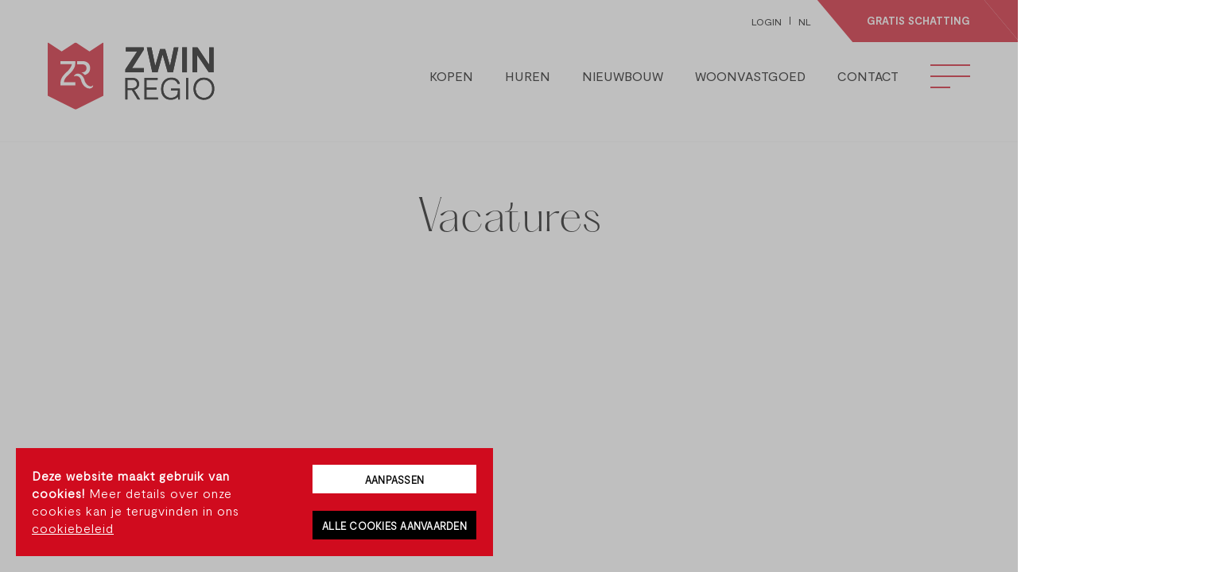

--- FILE ---
content_type: text/html; charset=UTF-8
request_url: https://bedrijfsvastgoed.zwinregio.com/nl/vacatures
body_size: 5528
content:
<!DOCTYPE html><html class="no-js disable-scrolling" lang="nl"><head data-template="tpl_meta"><!-- Meta --><meta charset="utf-8"><meta http-equiv="X-UA-Compatible" content="IE=edge,chrome=1"><meta name="ahrefs-site-verification" content="21c8d294eee57a875b012ee401acf3991ca1dad5fb1cf2eb4716a88939eb4582"><title>Vacatures | Bedrijfsvastgoed Zwinregio</title><meta name="author" content="Zwinregio"/><meta property="article:author" content="Zwinregio"/><meta name="dcterms.rights" content="Webatvantage, webatvantage.be"><meta name="viewport" content="width=device-width, initial-scale=1, maximum-scale=1, user-scalable=0"/><meta name="robots" content="all"/><link rel="alternate" href="https://bedrijfsvastgoed.zwinregio.com/nl/vacatures" hreflang="x-default"/><link rel="alternate" href="https://bedrijfsvastgoed.zwinregio.com/nl/vacatures" hreflang="nl"/><link rel="alternate" href="https://bedrijfsvastgoed.zwinregio.com/fr/vacatures" hreflang="fr"/><link rel="alternate" href="https://bedrijfsvastgoed.zwinregio.com/en/jobs" hreflang="en"/><link rel="canonical" href="https://www.zwinregio.com/nl/vacatures"/><!-- Favicons (Generated with http://realfavicongenerator.net/) --><link rel="apple-touch-icon" sizes="180x180" href="https://bedrijfsvastgoed.zwinregio.com/assets/img/touch/apple-touch-icon.png"><link rel="icon" type="image/png" href="https://bedrijfsvastgoed.zwinregio.com/assets/img/touch/favicon-32x32.png" sizes="32x32"><link rel="icon" type="image/png" href="https://bedrijfsvastgoed.zwinregio.com/assets/img/touch/favicon-16x16.png" sizes="16x16"><link rel="manifest" href="https://bedrijfsvastgoed.zwinregio.com/assets/img/touch/manifest.json"><link rel="mask-icon" href="https://bedrijfsvastgoed.zwinregio.com/assets/img/touch/safari-pinned-tab.svg" color="#313945"><link rel="shortcut icon" href="https://bedrijfsvastgoed.zwinregio.com/assets/img/touch/favicon.ico"><meta name="msapplication-config" content="https://bedrijfsvastgoed.zwinregio.com/assets/img/touch/browserconfig.xml"><meta name="theme-color" content="#ffffff"><!-- CSS --><!-- CSS --><link rel="stylesheet" href="https://bedrijfsvastgoed.zwinregio.com/assets/css/main.css?v=5"><link href="https://bedrijfsvastgoed.zwinregio.com/assets/css/ie.css" media="screen, projection" rel="stylesheet" type="text/css"/><!-- HTML5 Shim and Respond.js IE8 support of HTML5 elements and media queries --><!-- WARNING: Respond.js doesn't work if you view the page via file:// --><!--[if lt IE 9]><script src="https://oss.maxcdn.com/html5shiv/3.7.2/html5shiv.min.js"></script><script src="https://oss.maxcdn.com/respond/1.4.2/respond.min.js"></script><![endif]--><!-- Polyfills --><script src="https://bedrijfsvastgoed.zwinregio.com/assets/js/polyfill/picturefill.min.js" async></script><script src="https://bedrijfsvastgoed.zwinregio.com/assets/js/polyfill/svg4everybody.min.js" async></script><script src="https://bedrijfsvastgoed.zwinregio.com/assets/js/polyfill/placeholders.min.js" async></script><!-- JS Enabled --><script>document.documentElement.className = document.documentElement.className.replace('no-js', 'js');</script><!-- Google Tag Manager --><script>
				(function(w,d,s,l,i){w[l]=w[l]||[];w[l].push({'gtm.start':
				new Date().getTime(),event:'gtm.js'});var f=d.getElementsByTagName(s)[0],
						j=d.createElement(s),dl=l!='dataLayer'?'&l='+l:'';j.async=true;j.src=
						'https://www.googletagmanager.com/gtm.js?id='+i+dl;f.parentNode.insertBefore(j,f);
						})(window,document,'script','dataLayer','GTM-TLTJGVQ');
            </script><!-- End Google Tag Manager --></head>
<body class="touch disable-scrolling" data-pageurlid="76" data-site-id="1"><!-- Google Tag Manager (noscript) --><noscript><iframe src="https://www.googletagmanager.com/ns.html?id=GTM-TLTJGVQ" height="0" width="0" style="display:none;visibility:hidden"></iframe></noscript><!-- End Google Tag Manager (noscript) --><div data-template="tpl_addNewsletteritem" style="display:none" data-effect="replaceWith"><pre>1</pre></div>


<!--[if lt IE 10]><div class="alert alert-warning alert-dismissible browsehappy" role="alert">U gebruikt een <strong>verouderde</strong> browser.<a target="_blank" href="http://browsehappy.com/">Upgrade uw browser</a> om uw ervaring te verbeteren.<button type="button" class="close" data-dismiss="alert"><span aria-hidden="true">&times;</span><span class="sr-only">Close</span></button></div><![endif]--><header id="top" class="header"><div id="navbar-top" class="navbar-default navbar-static-top"><div class="container-fluid"><div class="d-flex"><ul class="list-unstyled list-inline d-flex align-items-center"><li data-template="tpl_account_header" data-effect="html"><ul class="list-inline list-unstyled"><li><a href="https://eigenaarslogin.zwinregio.com/" target="_blank">Login</a></li></ul></li><li><div class="dropdown"><button class="btn dropdown-toggle" type="button" id="dropdownLanguages" data-toggle="dropdown" aria-haspopup="true" aria-expanded="true">NL</button><ul class="dropdown-menu" aria-labelledby="dropdownLanguages"><li><a href="/nl/vacatures"  class="active" title="Nederlands BE">NL</a></li><li><a href="/fr/vacatures"  title="français">FR</a></li><li><a href="/en/jobs"  title="English">EN</a></li></ul></div></li><li><a href="https://bedrijfsvastgoed.zwinregio.com/nl/kennismakingsgesprek" class="btn btn-accent"><span>Gratis schatting</span></a></li></ul></div></div></div><div id="navbar-bottom" class="navbar-default navbar-static-top"><div class="container-fluid u-mw-18"><div class="d-flex d-flex-sm d-flex-md d-flex-lg d-flex-xl align-items-center mr-n2"><a class="navbar-brand" href="https://bedrijfsvastgoed.zwinregio.com/nl/home" title="Bedrijfsvastgoed Zwinregio"><picture><source srcset="https://bedrijfsvastgoed.zwinregio.com/assets/img/svg/zwin-logo.svg" type="image/svg+xml"><img src="https://bedrijfsvastgoed.zwinregio.com/assets/img/fallback/zwin-logo.png" alt="Bedrijfsvastgoed Zwinregio"></picture></a><div class="d-flex d-flex-sm d-flex-md d-flex-lg d-flex-xl justify-content-end d-flex-col flex-fill align-items-center"><nav class="hidden-xs hidden-sm"><a href="https://bedrijfsvastgoed.zwinregio.com/nl/te-koop" class="nav-link">Kopen</a><a href="https://bedrijfsvastgoed.zwinregio.com/nl/te-huur" class="nav-link">Huren</a><a href="https://bedrijfsvastgoed.zwinregio.com/nl/nieuwbouw" class="nav-link">Nieuwbouw</a><a href="https://www.zwinregio.com" class="nav-link">Woonvastgoed</a><a href="https://bedrijfsvastgoed.zwinregio.com/nl/contact" class="nav-link">Contact</a></nav><button type="button" class="btn-toggle btn d-flex align-items-center justify-content-center"data-toggle-overlay="menu"><span class="svg-wrapper"><span class="sr-only">Toon navigatie</span><span class="icon-bar"></span><span class="icon-bar"></span><span class="icon-bar"></span></span></button></div></div></div></div></header>
    <div id="menu" class="transparent-header"><div class="menu-content"><header class="header transparent-header"><div id="navbar-top" class="navbar-default navbar-static-top"><div class="container-fluid"><div class="d-flex"><ul class="list-unstyled list-inline d-flex align-items-center"><li data-template="tpl_account_header" data-effect="html"><ul class="list-inline list-unstyled"><li><a href="https://eigenaarslogin.zwinregio.com/" target="_blank">Login</a></li></ul></li><li><div class="dropdown"><button class="btn dropdown-toggle" type="button" id="dropdownLanguages" data-toggle="dropdown" aria-haspopup="true" aria-expanded="true">NL</button><ul class="dropdown-menu" aria-labelledby="dropdownLanguages"><li><a href="/nl/vacatures"  class="active" title="Nederlands BE">NL</a></li><li><a href="/fr/vacatures"  title="français">FR</a></li><li><a href="/en/jobs"  title="English">EN</a></li></ul></div></li><li><a href="https://bedrijfsvastgoed.zwinregio.com/nl/kennismakingsgesprek" class="btn btn-accent"><span>Gratis schatting</span></a></li></ul></div></div></div></header><div class="flex-row full-height"><div class="flex-column"><div class="content-block contact-section hidden-xs hidden-sm"><div class="contact-section"><address><span class="text-uppercase font-weight-bold">Kantoor Sluis</span><span> Beestenmarkt 4,  Sluis</span><a href="tel:+ 31 (0)117 42 06 88">+ 31 (0)117 42 06 88</a></address><address><a href="tel:+32 (0)50 63 07 40">+32 (0)50 63 07 40</a><span>BIV 503382</span></address><p class="no-margin"><a href="mailto:info@zwinregio.com" class="mt-2">info@zwinregio.com</a></p></div></div></div><div class="flex-column"><div class="content-block nav-block position-relative"><div class="position-relative"><nav ><a href="https://bedrijfsvastgoed.zwinregio.com/nl/te-koop" class="nav-link">Kopen</a><a href="https://bedrijfsvastgoed.zwinregio.com/nl/te-huur" class="nav-link">Huren</a><a href="https://bedrijfsvastgoed.zwinregio.com/nl/nieuwbouw" class="nav-link">Nieuwbouw</a><a href="https://www.zwinregio.com" class="nav-link">Woonvastgoed</a><a href="https://bedrijfsvastgoed.zwinregio.com/nl/contact" class="nav-link">Contact</a></nav><nav><a href="https://bedrijfsvastgoed.zwinregio.com/nl/over-ons" class="">Over ons</a><a href="https://bedrijfsvastgoed.zwinregio.com/nl/advies" class="">Advies</a><a href="https://bedrijfsvastgoed.zwinregio.com/nl/agenda" class="">Blog</a><a href="https://bedrijfsvastgoed.zwinregio.com/nl/vacatures" class="">Jobs</a></nav><div class="stripe hidden-xs hidden-sm"></div></div></div></div><div class="flex-column"><div class="content-block social-block"><ul class="list-inline list-unstyled list-social"><li><a href="https://www.instagram.com/knoqueexclusiveproperties/" title="Volg Zwinregio Knokke op Instagram" target="_blank" rel="noopener noreferrer"><svg class="icon shape-social-instagram icon"><use xmlns:xlink="http://www.w3.org/1999/xlink" xlink:href="https://bedrijfsvastgoed.zwinregio.com/assets/img/svg-defs.svg#shape-social-instagram"></use></svg></a></li><li><a href="https://www.linkedin.com/company/knoque/" title="Volg Zwinregio Knokke op LinkedIn" target="_blank" rel="noopener noreferrer"><svg class="icon shape-social-linkedin icon"><use xmlns:xlink="http://www.w3.org/1999/xlink" xlink:href="https://bedrijfsvastgoed.zwinregio.com/assets/img/svg-defs.svg#shape-social-linkedin"></use></svg></a></li><li><a href="https://www.facebook.com/KnoQueExclusiveProperties/" title="Volg Zwinregio Knokke op Facebook" target="_blank" rel="noopener noreferrer"><svg class="icon shape-social-facebook icon"><use xmlns:xlink="http://www.w3.org/1999/xlink" xlink:href="https://bedrijfsvastgoed.zwinregio.com/assets/img/svg-defs.svg#shape-social-facebook"></use></svg></a></li></ul>
</div></div></div></div><div class="overlay-backdrop" data-toggle-overlay="menu"></div><div class="container-fluid button-wrapper"><button type="button" class="btn-toggle btn d-flex align-items-center justify-content-center" data-toggle-overlay="menu"><span class="svg-wrapper"><span class="sr-only">Toon navigatie</span><span class="icon-bar"></span><span class="icon-bar"></span><span class="icon-bar"></span></span></button></div></div>
<div id="page-widget" role="main"><div class="container"><h1 class="h1 text-center">Vacatures</h1></div><div class="widget-container"></div></div><footer class="footer" data-template="tpl_footer"><div class="navbar-default navbar-top"><div class="container-fluid u-mw-18"><div class="d-flex d-flex-sm d-flex-md d-flex-lg d-flex-xl align-items-end"><a class="navbar-brand" href="https://bedrijfsvastgoed.zwinregio.com/nl/home" title="Bedrijfsvastgoed Zwinregio"><picture><source srcset="https://bedrijfsvastgoed.zwinregio.com/assets/img/svg/zwin-symbol.svg" type="image/svg+xml"><img src="https://bedrijfsvastgoed.zwinregio.com/assets/img/fallback/zwin-symbol.png" alt="Bedrijfsvastgoed Zwinregio"></picture></a><div class="d-flex d-flex-sm d-flex-md d-flex-lg d-flex-xl justify-content-end d-flex-col flex-fill align-items-end"><ul class="list-inline list-unstyled list-social"><li><a href="https://www.instagram.com/knoqueexclusiveproperties/" title="Volg Zwinregio Knokke op Instagram" target="_blank" rel="noopener noreferrer"><svg class="icon shape-social-instagram icon"><use xmlns:xlink="http://www.w3.org/1999/xlink" xlink:href="https://bedrijfsvastgoed.zwinregio.com/assets/img/svg-defs.svg#shape-social-instagram"></use></svg></a></li><li><a href="https://www.linkedin.com/company/knoque/" title="Volg Zwinregio Knokke op LinkedIn" target="_blank" rel="noopener noreferrer"><svg class="icon shape-social-linkedin icon"><use xmlns:xlink="http://www.w3.org/1999/xlink" xlink:href="https://bedrijfsvastgoed.zwinregio.com/assets/img/svg-defs.svg#shape-social-linkedin"></use></svg></a></li><li><a href="https://www.facebook.com/KnoQueExclusiveProperties/" title="Volg Zwinregio Knokke op Facebook" target="_blank" rel="noopener noreferrer"><svg class="icon shape-social-facebook icon"><use xmlns:xlink="http://www.w3.org/1999/xlink" xlink:href="https://bedrijfsvastgoed.zwinregio.com/assets/img/svg-defs.svg#shape-social-facebook"></use></svg></a></li></ul>
</div></div><div class="row"><div class="col-sm-4 col-md-3 col-lg-3 mt-5 mt-5-sm mt-5-md mt-5-lg mt-5-xl"><div class="contact-section"><address><span class="text-uppercase font-weight-bold">Kantoor Sluis</span><span> Beestenmarkt 4,  Sluis</span><a href="tel:+ 31 (0)117 42 06 88">+ 31 (0)117 42 06 88</a></address><address><a href="tel:+32 (0)50 63 07 40">+32 (0)50 63 07 40</a><span>BIV 503382</span></address><p class="no-margin"><a href="mailto:info@zwinregio.com" class="mt-2">info@zwinregio.com</a></p></div></div><div class="col-sm-4 col-md-5 col-lg-6 mt-5 mt-5-sm mt-5-md mt-5-lg mt-5-xl"><div class="newsletter"><p class="footer-title">Nieuwsbrief</p><form name="subscriber" method="post" class="form-horizontal" data-ajax="https://bedrijfsvastgoed.zwinregio.com/nl/ajax/subscriber.php"data-method="post" data-template="tpl_subscriber_form" data-effect="html" data-jquery="project.sendFormSubmit"><div class="d-flex"><div class="flex-fill"><label for="Email" class="control-label sr-only">E-mail *</label><input type="email" id="Email" name="Email" class="form-control" placeholder="E-mail *"></div><div><button type="submit" class="btn full-height"><span class="sr-only">Verzenden</span><svg class="icon shape-chevron icon chevron-right"><use xmlns:xlink="http://www.w3.org/1999/xlink" xlink:href="https://bedrijfsvastgoed.zwinregio.com/assets/img/svg-defs.svg#shape-chevron"></use></svg></button></div></div><input type="hidden" name="Action" value="AddSubscriber"></form></div></div><div class="col-sm-4 col-md-4 col-lg-3 mt-5 mt-5-sm mt-5-md mt-5-lg mt-5-xl"><div class="pl-6-sm pl-0-md pl-0-lg pl-0-xl"><p class="footer-title hidden-sm hidden-md hidden-lg">Navigatie</p><div class="d-flex-xs d-flex-md d-flex-lg d-flex-xl"><nav ><a href="https://bedrijfsvastgoed.zwinregio.com/nl/te-koop" class="nav-link">Kopen</a><a href="https://bedrijfsvastgoed.zwinregio.com/nl/te-huur" class="nav-link">Huren</a><a href="https://bedrijfsvastgoed.zwinregio.com/nl/nieuwbouw" class="nav-link">Nieuwbouw</a><a href="https://www.zwinregio.com" class="nav-link">Woonvastgoed</a><a href="https://bedrijfsvastgoed.zwinregio.com/nl/contact" class="nav-link">Contact</a></nav><nav><a href="https://bedrijfsvastgoed.zwinregio.com/nl/over-ons" class="">Over ons</a><a href="https://bedrijfsvastgoed.zwinregio.com/nl/advies" class="">Advies</a><a href="https://bedrijfsvastgoed.zwinregio.com/nl/agenda" class="">Blog</a><a href="https://bedrijfsvastgoed.zwinregio.com/nl/veelgestelde-vragen" class="">Veelgestelde vragen</a><a href="https://bedrijfsvastgoed.zwinregio.com/nl/vacatures" class="">Jobs</a><a href="https://bedrijfsvastgoed.zwinregio.com/nl/login" class="">Login</a></nav></div></div></div></div><div class="meta"><ul class="copyright list-inline list-unstyled flex-fill"><li><span> Copyright 2026 Zwinregio Knokke</span></li><li><span>Alle rechten voorbehouden</span></li><li><a href="https://bedrijfsvastgoed.zwinregio.com/nl/privacy">Privacy</a></li><li><a href="https://bedrijfsvastgoed.zwinregio.com/nl/disclaimer">Disclaimer</a></li><li><a href="https://bedrijfsvastgoed.zwinregio.com/nl/cookies">Cookies</a></li></ul><p class="copyright"><span></span><span>-</span><span>-</span><span>-</span><</p><p class="author"><a href="https://www.webatvantage.be/" title="Webatvantage" target="_blank"rel="noopener noreferrer nofollow"><svg class="icon shape-webatvantage icon"><use xmlns:xlink="http://www.w3.org/1999/xlink" xlink:href="https://bedrijfsvastgoed.zwinregio.com/assets/img/svg-defs.svg#shape-webatvantage"></use></svg></a></p></div></div></div><div class="navbar-default navbar-bottom"><div class="container-fluid"><div class="d-flex d-flex-sm d-flex-md d-flex-lg d-flex-xl justify-content-end"><ul class="list-inline list-partners"><li><span><img src="https://bedrijfsvastgoed.zwinregio.com/assets/img/logos/vastgoed-nederland.png" alt="Logo - Vastgoed Nederland" title="Logo - Vastgoed Nederland" style="width: 40px; height: 40px" /></span></li><li><span><img src="https://bedrijfsvastgoed.zwinregio.com/assets/img/logos/funda.svg" alt="Logo - Funda" title="Logo - Funda" /></span></li><li><span><img src="https://bedrijfsvastgoed.zwinregio.com/assets/img/logos/register-taxateur.svg" alt="Logo - Register Taxateur" title="Logo - Register Taxateur" /></span></li><li><span><img src="https://bedrijfsvastgoed.zwinregio.com/assets/img/logos/logo-biv.svg" alt="Logo - BIV / IPI" title="Logo - BIV / IPI" class="logo-sm" /></span></li></ul></div></div></div><a href="https://www.zwinregio.com" id="website-patch"><span class="text-uppercase">Ontdek ons</span><span class="font-family-serif">Woonvastgoed</span></a></footer>
<a style="display:none" data-template="tpl_urlchanger" data-effect="replaceWith" data-urladdition="" data-back="1" data-lastpageinoverview="1" data-jquery="changeurl setActiveFilters"></a><div id="loader" class=""><div class="centerer"><div class="spinner"><div class="dot1"></div><div class="dot2"></div></div></div></div><script src="https://bedrijfsvastgoed.zwinregio.com/assets/js/vendor/gsap/gsap.min.js"></script><script src="https://bedrijfsvastgoed.zwinregio.com/assets/js/vendor/gsap/ScrollTrigger.min.js"></script><script src="https://bedrijfsvastgoed.zwinregio.com/assets/js/vendor/native/modernizr-custom.min.js"></script><script src="https://bedrijfsvastgoed.zwinregio.com/assets/js/vendor/native/loglevel.min.js"></script><script src="https://bedrijfsvastgoed.zwinregio.com/assets/js/vendor/native/bg-responsive.min.js"></script><script src="https://bedrijfsvastgoed.zwinregio.com/assets/js/vendor/native/masonry.pkgd.js"></script><script src="https://bedrijfsvastgoed.zwinregio.com/assets/js/vendor/native/baguetteBox.min.js"></script><script src="https://bedrijfsvastgoed.zwinregio.com/assets/js/vendor/native/lodash.custom.min.js"></script><script src="https://bedrijfsvastgoed.zwinregio.com/assets/js/vendor/jquery-2.2.3.min.js"></script><script src="https://bedrijfsvastgoed.zwinregio.com/assets/js/vendor/bootstrap/bootstrap.min.js"></script><script src="https://bedrijfsvastgoed.zwinregio.com/assets/js/vendor/jquery/jquery.bez.min.js"></script><script src="https://bedrijfsvastgoed.zwinregio.com/assets/js/vendor/jquery/jquery-breakpoint-check.min.js"></script><script src="https://bedrijfsvastgoed.zwinregio.com/assets/js/vendor/jquery/jquery.scrollto.js"></script><script src="https://bedrijfsvastgoed.zwinregio.com/assets/js/vendor/jquery/slick.min.js"></script><script src="https://bedrijfsvastgoed.zwinregio.com/assets/js/vendor/jquery/jquery-ui.min.js"></script><script src="https://bedrijfsvastgoed.zwinregio.com/assets/js/vendor/jquery/jquery.ui.touch-punch.min.js"></script><script src="https://bedrijfsvastgoed.zwinregio.com/assets/js/vendor/jquery/jquery.imagesloaded.pkgd.min.js"></script><script src="https://bedrijfsvastgoed.zwinregio.com/assets/js/vendor/jquery/bootstrap.offcanvas.min.js"></script><script src="https://bedrijfsvastgoed.zwinregio.com/assets/js/vendor/jquery/bootstrap-select.min.js"></script><script src="https://bedrijfsvastgoed.zwinregio.com/assets/js/vendor/jquery/jquery.gray.min.js"></script><script src="https://bedrijfsvastgoed.zwinregio.com/assets/js/utils/toolkit.js"></script><script src="https://bedrijfsvastgoed.zwinregio.com/assets/js/utils/cookies.js"></script><script src="https://bedrijfsvastgoed.zwinregio.com/assets/js/components/scroll_header.js"></script><script src="https://bedrijfsvastgoed.zwinregio.com/assets/js/vendor.js"></script><script src="https://bedrijfsvastgoed.zwinregio.com/assets/js/maps.js?v=3"></script><script src="https://bedrijfsvastgoed.zwinregio.com/assets/js/main.js"></script><script src="https://bedrijfsvastgoed.zwinregio.com/assets/js/ajax/urlchanger.js"></script><script src="https://bedrijfsvastgoed.zwinregio.com/assets/js/ajax/autoajaxcaller.js"></script><script src="https://bedrijfsvastgoed.zwinregio.com/assets/js/ajax/filter.js"></script><script src="https://bedrijfsvastgoed.zwinregio.com/assets/js/ajax/loader.js"></script><script src="https://bedrijfsvastgoed.zwinregio.com/assets/js/utils/functions.js"></script><script src="https://bedrijfsvastgoed.zwinregio.com/assets/js/utils/sliders.js?v=2"></script><div id="cookie-notice-overlay"></div><div id="cookies-notice"><div class="container-fluid no-padding"><div class="d-flex-row"><div class="d-flex-col pr-2-sm pr-2-md pr-2-lg pr-2-xl"><p><strong>Deze website maakt gebruik van cookies!</strong> Meer details over onze cookies kan je terugvinden in ons <a href="https://bedrijfsvastgoed.zwinregio.com/nl/cookies" target="_blank">cookiebeleid</a></p></div><div class="d-flex-col pl-2-sm pl-2-md pl-2-lg pl-2-xl"><div class="button-wrapper"><button class="btn btn-default" href="#cookie-customizer-modal" id="cookie-customize" data-toggle="modal">Aanpassen</button><button data-name="accept-all-cookies" type="submit" class="btn btn-default bg-gray-base mt-2 mt-0-sm mt-0-md mt-0-l mt-0-xl" id="cookie-accept">Alle cookies aanvaarden</button></div></div></div></div></div><div class="modal" tabindex="-1" role="dialog" id="cookie-customizer-modal"><div class="modal-dialog" role="document"><div class="modal-content"><div class="modal-header d-flex-row"><p class="title no-margin">Privacy instellingen</p><button type="button" class="close" data-dismiss="modal" aria-hidden="true"><svg class="icon shape-close icon stroke-gray-base"><use xmlns:xlink="http://www.w3.org/1999/xlink" xlink:href="https://bedrijfsvastgoed.zwinregio.com/assets/img/svg-defs.svg#shape-close"></use></svg><span class="sr-only">Privacy instellingen sluiten</span></button></div><div class="modal-body"><form class="no-margin" name="CookieNotice" method="post" action="https://bedrijfsvastgoed.zwinregio.com/nl/ajax/general.php"><div class="cms-text"><p>We gebruiken uw settings voornamelijk voor verschillende doeleinden. Hier kan je individueel kiezen welke cookies je wenst te activeren:</p></div><div class="cookie-group disabled"><p class="h6">Functionele cookies</p><div class="cms-text"><p>Functionele cookies zijn essentieel om de perfecte gebruikerservaring te garanderen. Vanwege hiervan kunnen we niet de keuze geven om deze af te zetten.</p></div></div><div class="cookie-group"><div class="checkbox"><input class="custom-control-input privacy-settings-checkbox" type="checkbox" id="Cookie-analytical" data-key="privacy_settings_analytical"  name="Cookies[analytical]" value="1" id="Cookie-analytical"><label for="Cookie-analytical" class="checkbox-label no-label"><strong>Analytische cookies</strong></label></div><div class="cms-text"><p>Analytische cookies worden specifiek gebruikt om bijvoorbeeld bezoekersstatistieken bij te houden. Zo krijgen we een mooi inzicht in het functioneren van de website. Analytische cookies hebben zelden gevolgen voor de privacy.</p>
<p><strong>Google Analytics</strong></p>
<table border="1" cellpadding="0">
<tbody>
<tr>
<td>
<p align="center"><strong>Cookie Naam</strong></p>
</td>
<td>
<p align="center"><strong>Vervaltijd</strong></p>
</td>
<td>
<p align="center"><strong>Omschrijving</strong></p>
</td>
</tr>
<tr>
<td>
<p>_ga</p>
</td>
<td>
<p>2 jaar</p>
</td>
<td>
<p>Wordt gebruikt om gebruikers te onderscheiden. .</p>
</td>
</tr>
<tr>
<td>
<p>_gid</p>
</td>
<td>
<p>24 uur</p>
</td>
<td>
<p>Wordt gebruikt om gebruikers te onderscheiden. .</p>
</td>
</tr>
<tr>
<td>
<p>_gat</p>
</td>
<td>
<p>1 minuut</p>
</td>
<td>
<p>Wordt gebruikt om de vraagsnelheid te verhogen. Als Google Analytics wordt ingezet via Google Tag Manager, krijgt deze cookie de naam&nbsp;_dc_gtm_.</p>
</td>
</tr>
<tr>
<td>
<p>_gac_</p>
</td>
<td>
<p>90 dagen</p>
</td>
<td>
<p>Bevat campagnegerelateerde informatie voor de gebruiker. Als u uw Google Analytics- en Google Ads-accounts hebt gekoppeld, zal Google Ads websiteconversietags deze cookie lezen, tenzij u zich afmeldt.&nbsp;<a href="https://support.google.com/google-ads/answer/7521212">Meer lezen.</a></p>
</td>
</tr>
</tbody>
</table></div></div><div class="cookie-group"><div class="checkbox"><input class="custom-control-input privacy-settings-checkbox" type="checkbox" id="Cookie-tracking" data-key="privacy_settings_tracking"  name="Cookies[tracking]" value="1" id="Cookie-tracking"><label for="Cookie-tracking" class="checkbox-label no-label"><strong>Tracking cookies</strong></label></div><div class="cms-text"><p>Deze cookies zijn er om individueel surfgedrag bij te houden. Deze stellen profielen op om bijvoorbeeld gerichte advertenties mogelijk te maken.</p>
<p><strong>Facebook Pixel</strong></p>
<table border="1" cellpadding="0">
<tbody>
<tr>
<td>
<p align="center"><strong>Cookie Naam</strong></p>
</td>
<td>
<p align="center"><strong>Vervaltijd</strong></p>
</td>
<td>
<p align="center"><strong>Omschrijving</strong></p>
</td>
</tr>
<tr>
<td>
<p>_fbp</p>
</td>
<td>
<p>4 maand</p>
</td>
<td>
<p>Wordt gebruikt om gebruikers te onderscheiden.</p>
</td>
</tr>
</tbody>
</table></div></div></form></div><div class="modal-footer"><div class="button-wrapper"><button type="button" class="js-cookie-close js-cookie-trigger btn btn-default" data-dismiss="modal">Wijzigingen opslaan</button><button class="js-cookie-close js-cookie-trigger btn btn-default bg-gray-base mt-2 mt-0-sm mt-0-md mt-0-l mt-0-xl" data-name="accept-all-cookies" type="button" data-dismiss="modal">Alle cookies aanvaarden</button></div></div></div></div></div></body></html>


--- FILE ---
content_type: text/css
request_url: https://bedrijfsvastgoed.zwinregio.com/assets/css/main.css?v=5
body_size: 60877
content:
@charset "UTF-8";
/* IMPORTS */
/*!
 * Bootstrap v3.3.5 (http://getbootstrap.com)
 * Copyright 2011-2015 Twitter, Inc.
 * Licensed under MIT (https://github.com/twbs/bootstrap/blob/master/LICENSE)
 */
/*! normalize.css v3.0.3 | MIT License | github.com/necolas/normalize.css */
html {
  font-family: sans-serif;
  -ms-text-size-adjust: 100%;
  -webkit-text-size-adjust: 100%;
}

body {
  margin: 0;
}

article,
aside,
details,
figcaption,
figure,
footer,
header,
hgroup,
main,
menu,
nav,
section,
summary {
  display: block;
}

audio,
canvas,
progress,
video {
  display: inline-block;
  vertical-align: baseline;
}

audio:not([controls]) {
  display: none;
  height: 0;
}

[hidden],
template {
  display: none;
}

a {
  background-color: transparent;
}

a:active,
a:hover {
  outline: 0;
}

abbr[title] {
  border-bottom: 1px dotted;
}

b,
strong {
  font-weight: bold;
}

dfn {
  font-style: italic;
}

h1 {
  font-size: 2em;
  margin: 0.67em 0;
}

mark {
  background: #ff0;
  color: #000;
}

small {
  font-size: 80%;
}

sub,
sup {
  font-size: 75%;
  line-height: 0;
  position: relative;
  vertical-align: baseline;
}

sup {
  top: -0.5em;
}

sub {
  bottom: -0.25em;
}

img {
  border: 0;
}

svg:not(:root) {
  overflow: hidden;
}

figure {
  margin: 1em 40px;
}

hr {
  -webkit-box-sizing: content-box;
          box-sizing: content-box;
  height: 0;
}

pre {
  overflow: auto;
}

code,
kbd,
pre,
samp {
  font-family: monospace, monospace;
  font-size: 1em;
}

button,
input,
optgroup,
select,
textarea {
  color: inherit;
  font: inherit;
  margin: 0;
}

button {
  overflow: visible;
}

button,
select {
  text-transform: none;
}

button,
html input[type="button"],
input[type="reset"],
input[type="submit"] {
  -webkit-appearance: button;
  cursor: pointer;
}

button[disabled],
html input[disabled] {
  cursor: default;
}

button::-moz-focus-inner,
input::-moz-focus-inner {
  border: 0;
  padding: 0;
}

input {
  line-height: normal;
}

input[type="checkbox"],
input[type="radio"] {
  -webkit-box-sizing: border-box;
          box-sizing: border-box;
  padding: 0;
}

input[type="number"]::-webkit-inner-spin-button,
input[type="number"]::-webkit-outer-spin-button {
  height: auto;
}

input[type="search"] {
  -webkit-appearance: textfield;
  -webkit-box-sizing: content-box;
          box-sizing: content-box;
}

input[type="search"]::-webkit-search-cancel-button,
input[type="search"]::-webkit-search-decoration {
  -webkit-appearance: none;
}

fieldset {
  border: 1px solid #c0c0c0;
  margin: 0 2px;
  padding: 0.35em 0.625em 0.75em;
}

legend {
  border: 0;
  padding: 0;
}

textarea {
  overflow: auto;
}

optgroup {
  font-weight: bold;
}

table {
  border-collapse: collapse;
  border-spacing: 0;
}

td,
th {
  padding: 0;
}

/*! Source: https://github.com/h5bp/html5-boilerplate/blob/master/src/css/main.css */
@media print {
  *,
  *:before,
  *:after {
    background: transparent !important;
    color: #000 !important;
    -webkit-box-shadow: none !important;
            box-shadow: none !important;
    text-shadow: none !important;
  }
  a,
  a:visited {
    text-decoration: underline;
  }
  a[href]:after {
    content: " (" attr(href) ")";
  }
  abbr[title]:after {
    content: " (" attr(title) ")";
  }
  a[href^="#"]:after,
  a[href^="javascript:"]:after {
    content: "";
  }
  pre,
  blockquote {
    border: 1px solid #999;
    page-break-inside: avoid;
  }
  thead {
    display: table-header-group;
  }
  tr,
  img {
    page-break-inside: avoid;
  }
  img {
    max-width: 100% !important;
  }
  p,
  h2,
  h3 {
    orphans: 3;
    widows: 3;
  }
  h2,
  h3 {
    page-break-after: avoid;
  }
  .navbar {
    display: none;
  }
  .btn > .caret,
  .dropup > .btn > .caret {
    border-top-color: #000 !important;
  }
  .label {
    border: 1px solid #000;
  }
  .table {
    border-collapse: collapse !important;
  }
  .table td,
  .table th {
    background-color: #fff !important;
  }
  .table-bordered th,
  .table-bordered td {
    border: 1px solid #ddd !important;
  }
}

* {
  -webkit-box-sizing: border-box;
  box-sizing: border-box;
}

*:before,
*:after {
  -webkit-box-sizing: border-box;
  box-sizing: border-box;
}

html {
  font-size: 10px;
  -webkit-tap-highlight-color: rgba(0, 0, 0, 0);
}

body {
  font-family: "Moderat-Light", Helvetica, Arial, sans-serif;
  font-size: 16px;
  line-height: 1.42857;
  color: #000;
  background-color: #fff;
}

input,
button,
select,
textarea {
  font-family: inherit;
  font-size: inherit;
  line-height: inherit;
}

a {
  color: #D00B1E;
  text-decoration: none;
}

a:hover, a:focus {
  color: #D00B1E;
  text-decoration: none;
}

a:focus {
  outline: thin dotted;
  outline: 5px auto -webkit-focus-ring-color;
  outline-offset: -2px;
}

figure {
  margin: 0;
}

img {
  vertical-align: middle;
}

.img-responsive {
  display: block;
  max-width: 100%;
  height: auto;
}

.img-rounded {
  border-radius: 6px;
}

.img-thumbnail {
  padding: 4px;
  line-height: 1.42857;
  background-color: #fff;
  border: 1px solid gray;
  border-radius: 0px;
  -webkit-transition: all 0.2s ease-in-out;
  -o-transition: all 0.2s ease-in-out;
  transition: all 0.2s ease-in-out;
  display: inline-block;
  max-width: 100%;
  height: auto;
}

.img-circle {
  border-radius: 50%;
}

hr {
  margin-top: 22px;
  margin-bottom: 22px;
  border: 0;
  border-top: 1px solid #f5f5f5;
}

.sr-only {
  position: absolute;
  width: 1px;
  height: 1px;
  margin: -1px;
  padding: 0;
  overflow: hidden;
  clip: rect(0, 0, 0, 0);
  border: 0;
}

.sr-only-focusable:active, .sr-only-focusable:focus {
  position: static;
  width: auto;
  height: auto;
  margin: 0;
  overflow: visible;
  clip: auto;
}

[role="button"] {
  cursor: pointer;
}

h1, h2, h3, h4, h5, h6,
.h1, .h2, .h3, .h4, .h5, .h6 {
  font-family: "Hatton-Regular", "Times New Roman", Times, serif;
  font-weight: 500;
  line-height: 1.1;
  color: inherit;
}

h1 small,
h1 .small, h2 small,
h2 .small, h3 small,
h3 .small, h4 small,
h4 .small, h5 small,
h5 .small, h6 small,
h6 .small,
.h1 small,
.h1 .small, .h2 small,
.h2 .small, .h3 small,
.h3 .small, .h4 small,
.h4 .small, .h5 small,
.h5 .small, .h6 small,
.h6 .small {
  font-weight: normal;
  line-height: 1;
  color: gray;
}

h1, .h1,
h2, .h2,
h3, .h3 {
  margin-top: 22px;
  margin-bottom: 11px;
}

h1 small,
h1 .small, .h1 small,
.h1 .small,
h2 small,
h2 .small, .h2 small,
.h2 .small,
h3 small,
h3 .small, .h3 small,
.h3 .small {
  font-size: 65%;
}

h4, .h4,
h5, .h5,
h6, .h6 {
  margin-top: 11px;
  margin-bottom: 11px;
}

h4 small,
h4 .small, .h4 small,
.h4 .small,
h5 small,
h5 .small, .h5 small,
.h5 .small,
h6 small,
h6 .small, .h6 small,
.h6 .small {
  font-size: 75%;
}

h1, .h1 {
  font-size: 54px;
}

h2, .h2 {
  font-size: 40px;
}

h3, .h3 {
  font-size: 34px;
}

h4, .h4 {
  font-size: 24px;
}

h5, .h5 {
  font-size: 24px;
}

h6, .h6 {
  font-size: 14px;
}

p {
  margin: 0 0 11px;
}

.lead {
  margin-bottom: 22px;
  font-size: 18px;
  font-weight: 300;
  line-height: 1.4;
}

@media (min-width: 768px) {
  .lead {
    font-size: 24px;
  }
}

small,
.small {
  font-size: 87%;
}

mark,
.mark {
  background-color: #FFF;
  padding: .2em;
}

.text-left {
  text-align: left;
}

.text-right {
  text-align: right;
}

.text-center {
  text-align: center;
}

.text-justify {
  text-align: justify;
}

.text-nowrap {
  white-space: nowrap;
}

.text-lowercase {
  text-transform: lowercase;
}

.text-uppercase, .initialism {
  text-transform: uppercase;
}

.text-capitalize {
  text-transform: capitalize;
}

.text-muted {
  color: gray;
}

.text-primary {
  color: #D00B1E;
}

a.text-primary:hover,
a.text-primary:focus {
  color: #a00817;
}

.text-success {
  color: #269e26;
}

a.text-success:hover,
a.text-success:focus {
  color: #1c751c;
}

.text-info {
  color: #5bc0de;
}

a.text-info:hover,
a.text-info:focus {
  color: #31b0d5;
}

.text-warning {
  color: #ebb81f;
}

a.text-warning:hover,
a.text-warning:focus {
  color: #c59812;
}

.text-danger {
  color: #D00B1E;
}

a.text-danger:hover,
a.text-danger:focus {
  color: #a00817;
}

.bg-primary {
  color: #fff;
}

.bg-primary {
  background-color: #D00B1E;
}

a.bg-primary:hover,
a.bg-primary:focus {
  background-color: #a00817;
}

.bg-success {
  background-color: #FFF;
}

a.bg-success:hover,
a.bg-success:focus {
  background-color: #e6e6e6;
}

.bg-info {
  background-color: #FFF;
}

a.bg-info:hover,
a.bg-info:focus {
  background-color: #e6e6e6;
}

.bg-warning {
  background-color: #FFF;
}

a.bg-warning:hover,
a.bg-warning:focus {
  background-color: #e6e6e6;
}

.bg-danger {
  background-color: #FFF;
}

a.bg-danger:hover,
a.bg-danger:focus {
  background-color: #e6e6e6;
}

.page-header {
  padding-bottom: 10px;
  margin: 44px 0 22px;
  border-bottom: 1px solid #f5f5f5;
}

ul,
ol {
  margin-top: 0;
  margin-bottom: 11px;
}

ul ul,
ul ol,
ol ul,
ol ol {
  margin-bottom: 0;
}

.list-unstyled {
  padding-left: 0;
  list-style: none;
}

.list-inline {
  padding-left: 0;
  list-style: none;
  margin-left: -5px;
}

.list-inline > li {
  display: inline-block;
  padding-left: 5px;
  padding-right: 5px;
}

dl {
  margin-top: 0;
  margin-bottom: 22px;
}

dt,
dd {
  line-height: 1.42857;
}

dt {
  font-weight: bold;
}

dd {
  margin-left: 0;
}

.dl-horizontal dd:before, .dl-horizontal dd:after {
  content: " ";
  display: table;
}

.dl-horizontal dd:after {
  clear: both;
}

@media (min-width: 991px) {
  .dl-horizontal dt {
    float: left;
    width: 160px;
    clear: left;
    text-align: right;
    overflow: hidden;
    -o-text-overflow: ellipsis;
       text-overflow: ellipsis;
    white-space: nowrap;
  }
  .dl-horizontal dd {
    margin-left: 180px;
  }
}

abbr[title],
abbr[data-original-title] {
  cursor: help;
  border-bottom: 1px dotted gray;
}

.initialism {
  font-size: 90%;
}

blockquote {
  padding: 11px 22px;
  margin: 0 0 22px;
  font-size: 20px;
  border-left: 5px solid #f5f5f5;
}

blockquote p:last-child,
blockquote ul:last-child,
blockquote ol:last-child {
  margin-bottom: 0;
}

blockquote footer,
blockquote small,
blockquote .small {
  display: block;
  font-size: 80%;
  line-height: 1.42857;
  color: gray;
}

blockquote footer:before,
blockquote small:before,
blockquote .small:before {
  content: '\2014 \00A0';
}

.blockquote-reverse,
blockquote.pull-right {
  padding-right: 15px;
  padding-left: 0;
  border-right: 5px solid #f5f5f5;
  border-left: 0;
  text-align: right;
}

.blockquote-reverse footer:before,
.blockquote-reverse small:before,
.blockquote-reverse .small:before,
blockquote.pull-right footer:before,
blockquote.pull-right small:before,
blockquote.pull-right .small:before {
  content: '';
}

.blockquote-reverse footer:after,
.blockquote-reverse small:after,
.blockquote-reverse .small:after,
blockquote.pull-right footer:after,
blockquote.pull-right small:after,
blockquote.pull-right .small:after {
  content: '\00A0 \2014';
}

address {
  margin-bottom: 22px;
  font-style: normal;
  line-height: 1.42857;
}

code,
kbd,
pre,
samp {
  font-family: Menlo, Monaco, Consolas, "Courier New", monospace;
}

code {
  padding: 2px 4px;
  font-size: 90%;
  color: #c7254e;
  background-color: #f9f2f4;
  border-radius: 0px;
}

kbd {
  padding: 2px 4px;
  font-size: 90%;
  color: #fff;
  background-color: #333;
  border-radius: 3px;
  -webkit-box-shadow: inset 0 -1px 0 rgba(0, 0, 0, 0.25);
          box-shadow: inset 0 -1px 0 rgba(0, 0, 0, 0.25);
}

kbd kbd {
  padding: 0;
  font-size: 100%;
  font-weight: bold;
  -webkit-box-shadow: none;
          box-shadow: none;
}

pre {
  display: block;
  padding: 10.5px;
  margin: 0 0 11px;
  font-size: 15px;
  line-height: 1.42857;
  word-break: break-all;
  word-wrap: break-word;
  color: #333333;
  background-color: #f5f5f5;
  border: 1px solid #ccc;
  border-radius: 0px;
}

pre code {
  padding: 0;
  font-size: inherit;
  color: inherit;
  white-space: pre-wrap;
  background-color: transparent;
  border-radius: 0;
}

.pre-scrollable {
  max-height: 340px;
  overflow-y: scroll;
}

.container {
  margin-right: auto;
  margin-left: auto;
  padding-left: 10px;
  padding-right: 10px;
}

.container:before, .container:after {
  content: " ";
  display: table;
}

.container:after {
  clear: both;
}

@media (min-width: 768px) {
  .container {
    width: 740px;
  }
}

@media (min-width: 992px) {
  .container {
    width: 960px;
  }
}

@media (min-width: 1200px) {
  .container {
    width: 1160px;
  }
}

.container-fluid {
  margin-right: auto;
  margin-left: auto;
  padding-left: 10px;
  padding-right: 10px;
}

.container-fluid:before, .container-fluid:after {
  content: " ";
  display: table;
}

.container-fluid:after {
  clear: both;
}

.row {
  margin-left: -10px;
  margin-right: -10px;
}

.row:before, .row:after {
  content: " ";
  display: table;
}

.row:after {
  clear: both;
}

.col-xs-1, .col-sm-1, .col-md-1, .col-lg-1, .col-xs-2, .col-sm-2, .col-md-2, .col-lg-2, .col-xs-3, .col-sm-3, .col-md-3, .col-lg-3, .col-xs-4, .col-sm-4, .col-md-4, .col-lg-4, .col-xs-5, .col-sm-5, .col-md-5, .col-lg-5, .col-xs-6, .col-sm-6, .col-md-6, .col-lg-6, .col-xs-7, .col-sm-7, .col-md-7, .col-lg-7, .col-xs-8, .col-sm-8, .col-md-8, .col-lg-8, .col-xs-9, .col-sm-9, .col-md-9, .col-lg-9, .col-xs-10, .col-sm-10, .col-md-10, .col-lg-10, .col-xs-11, .col-sm-11, .col-md-11, .col-lg-11, .col-xs-12, .col-sm-12, .col-md-12, .col-lg-12 {
  position: relative;
  min-height: 1px;
  padding-left: 10px;
  padding-right: 10px;
}

.col-xs-1, .col-xs-2, .col-xs-3, .col-xs-4, .col-xs-5, .col-xs-6, .col-xs-7, .col-xs-8, .col-xs-9, .col-xs-10, .col-xs-11, .col-xs-12 {
  float: left;
}

.col-xs-1 {
  width: 8.33333%;
}

.col-xs-2 {
  width: 16.66667%;
}

.col-xs-3 {
  width: 25%;
}

.col-xs-4 {
  width: 33.33333%;
}

.col-xs-5 {
  width: 41.66667%;
}

.col-xs-6 {
  width: 50%;
}

.col-xs-7 {
  width: 58.33333%;
}

.col-xs-8 {
  width: 66.66667%;
}

.col-xs-9 {
  width: 75%;
}

.col-xs-10 {
  width: 83.33333%;
}

.col-xs-11 {
  width: 91.66667%;
}

.col-xs-12 {
  width: 100%;
}

.col-xs-pull-0 {
  right: auto;
}

.col-xs-pull-1 {
  right: 8.33333%;
}

.col-xs-pull-2 {
  right: 16.66667%;
}

.col-xs-pull-3 {
  right: 25%;
}

.col-xs-pull-4 {
  right: 33.33333%;
}

.col-xs-pull-5 {
  right: 41.66667%;
}

.col-xs-pull-6 {
  right: 50%;
}

.col-xs-pull-7 {
  right: 58.33333%;
}

.col-xs-pull-8 {
  right: 66.66667%;
}

.col-xs-pull-9 {
  right: 75%;
}

.col-xs-pull-10 {
  right: 83.33333%;
}

.col-xs-pull-11 {
  right: 91.66667%;
}

.col-xs-pull-12 {
  right: 100%;
}

.col-xs-push-0 {
  left: auto;
}

.col-xs-push-1 {
  left: 8.33333%;
}

.col-xs-push-2 {
  left: 16.66667%;
}

.col-xs-push-3 {
  left: 25%;
}

.col-xs-push-4 {
  left: 33.33333%;
}

.col-xs-push-5 {
  left: 41.66667%;
}

.col-xs-push-6 {
  left: 50%;
}

.col-xs-push-7 {
  left: 58.33333%;
}

.col-xs-push-8 {
  left: 66.66667%;
}

.col-xs-push-9 {
  left: 75%;
}

.col-xs-push-10 {
  left: 83.33333%;
}

.col-xs-push-11 {
  left: 91.66667%;
}

.col-xs-push-12 {
  left: 100%;
}

.col-xs-offset-0 {
  margin-left: 0%;
}

.col-xs-offset-1 {
  margin-left: 8.33333%;
}

.col-xs-offset-2 {
  margin-left: 16.66667%;
}

.col-xs-offset-3 {
  margin-left: 25%;
}

.col-xs-offset-4 {
  margin-left: 33.33333%;
}

.col-xs-offset-5 {
  margin-left: 41.66667%;
}

.col-xs-offset-6 {
  margin-left: 50%;
}

.col-xs-offset-7 {
  margin-left: 58.33333%;
}

.col-xs-offset-8 {
  margin-left: 66.66667%;
}

.col-xs-offset-9 {
  margin-left: 75%;
}

.col-xs-offset-10 {
  margin-left: 83.33333%;
}

.col-xs-offset-11 {
  margin-left: 91.66667%;
}

.col-xs-offset-12 {
  margin-left: 100%;
}

@media (min-width: 768px) {
  .col-sm-1, .col-sm-2, .col-sm-3, .col-sm-4, .col-sm-5, .col-sm-6, .col-sm-7, .col-sm-8, .col-sm-9, .col-sm-10, .col-sm-11, .col-sm-12 {
    float: left;
  }
  .col-sm-1 {
    width: 8.33333%;
  }
  .col-sm-2 {
    width: 16.66667%;
  }
  .col-sm-3 {
    width: 25%;
  }
  .col-sm-4 {
    width: 33.33333%;
  }
  .col-sm-5 {
    width: 41.66667%;
  }
  .col-sm-6 {
    width: 50%;
  }
  .col-sm-7 {
    width: 58.33333%;
  }
  .col-sm-8 {
    width: 66.66667%;
  }
  .col-sm-9 {
    width: 75%;
  }
  .col-sm-10 {
    width: 83.33333%;
  }
  .col-sm-11 {
    width: 91.66667%;
  }
  .col-sm-12 {
    width: 100%;
  }
  .col-sm-pull-0 {
    right: auto;
  }
  .col-sm-pull-1 {
    right: 8.33333%;
  }
  .col-sm-pull-2 {
    right: 16.66667%;
  }
  .col-sm-pull-3 {
    right: 25%;
  }
  .col-sm-pull-4 {
    right: 33.33333%;
  }
  .col-sm-pull-5 {
    right: 41.66667%;
  }
  .col-sm-pull-6 {
    right: 50%;
  }
  .col-sm-pull-7 {
    right: 58.33333%;
  }
  .col-sm-pull-8 {
    right: 66.66667%;
  }
  .col-sm-pull-9 {
    right: 75%;
  }
  .col-sm-pull-10 {
    right: 83.33333%;
  }
  .col-sm-pull-11 {
    right: 91.66667%;
  }
  .col-sm-pull-12 {
    right: 100%;
  }
  .col-sm-push-0 {
    left: auto;
  }
  .col-sm-push-1 {
    left: 8.33333%;
  }
  .col-sm-push-2 {
    left: 16.66667%;
  }
  .col-sm-push-3 {
    left: 25%;
  }
  .col-sm-push-4 {
    left: 33.33333%;
  }
  .col-sm-push-5 {
    left: 41.66667%;
  }
  .col-sm-push-6 {
    left: 50%;
  }
  .col-sm-push-7 {
    left: 58.33333%;
  }
  .col-sm-push-8 {
    left: 66.66667%;
  }
  .col-sm-push-9 {
    left: 75%;
  }
  .col-sm-push-10 {
    left: 83.33333%;
  }
  .col-sm-push-11 {
    left: 91.66667%;
  }
  .col-sm-push-12 {
    left: 100%;
  }
  .col-sm-offset-0 {
    margin-left: 0%;
  }
  .col-sm-offset-1 {
    margin-left: 8.33333%;
  }
  .col-sm-offset-2 {
    margin-left: 16.66667%;
  }
  .col-sm-offset-3 {
    margin-left: 25%;
  }
  .col-sm-offset-4 {
    margin-left: 33.33333%;
  }
  .col-sm-offset-5 {
    margin-left: 41.66667%;
  }
  .col-sm-offset-6 {
    margin-left: 50%;
  }
  .col-sm-offset-7 {
    margin-left: 58.33333%;
  }
  .col-sm-offset-8 {
    margin-left: 66.66667%;
  }
  .col-sm-offset-9 {
    margin-left: 75%;
  }
  .col-sm-offset-10 {
    margin-left: 83.33333%;
  }
  .col-sm-offset-11 {
    margin-left: 91.66667%;
  }
  .col-sm-offset-12 {
    margin-left: 100%;
  }
}

@media (min-width: 992px) {
  .col-md-1, .col-md-2, .col-md-3, .col-md-4, .col-md-5, .col-md-6, .col-md-7, .col-md-8, .col-md-9, .col-md-10, .col-md-11, .col-md-12 {
    float: left;
  }
  .col-md-1 {
    width: 8.33333%;
  }
  .col-md-2 {
    width: 16.66667%;
  }
  .col-md-3 {
    width: 25%;
  }
  .col-md-4 {
    width: 33.33333%;
  }
  .col-md-5 {
    width: 41.66667%;
  }
  .col-md-6 {
    width: 50%;
  }
  .col-md-7 {
    width: 58.33333%;
  }
  .col-md-8 {
    width: 66.66667%;
  }
  .col-md-9 {
    width: 75%;
  }
  .col-md-10 {
    width: 83.33333%;
  }
  .col-md-11 {
    width: 91.66667%;
  }
  .col-md-12 {
    width: 100%;
  }
  .col-md-pull-0 {
    right: auto;
  }
  .col-md-pull-1 {
    right: 8.33333%;
  }
  .col-md-pull-2 {
    right: 16.66667%;
  }
  .col-md-pull-3 {
    right: 25%;
  }
  .col-md-pull-4 {
    right: 33.33333%;
  }
  .col-md-pull-5 {
    right: 41.66667%;
  }
  .col-md-pull-6 {
    right: 50%;
  }
  .col-md-pull-7 {
    right: 58.33333%;
  }
  .col-md-pull-8 {
    right: 66.66667%;
  }
  .col-md-pull-9 {
    right: 75%;
  }
  .col-md-pull-10 {
    right: 83.33333%;
  }
  .col-md-pull-11 {
    right: 91.66667%;
  }
  .col-md-pull-12 {
    right: 100%;
  }
  .col-md-push-0 {
    left: auto;
  }
  .col-md-push-1 {
    left: 8.33333%;
  }
  .col-md-push-2 {
    left: 16.66667%;
  }
  .col-md-push-3 {
    left: 25%;
  }
  .col-md-push-4 {
    left: 33.33333%;
  }
  .col-md-push-5 {
    left: 41.66667%;
  }
  .col-md-push-6 {
    left: 50%;
  }
  .col-md-push-7 {
    left: 58.33333%;
  }
  .col-md-push-8 {
    left: 66.66667%;
  }
  .col-md-push-9 {
    left: 75%;
  }
  .col-md-push-10 {
    left: 83.33333%;
  }
  .col-md-push-11 {
    left: 91.66667%;
  }
  .col-md-push-12 {
    left: 100%;
  }
  .col-md-offset-0 {
    margin-left: 0%;
  }
  .col-md-offset-1 {
    margin-left: 8.33333%;
  }
  .col-md-offset-2 {
    margin-left: 16.66667%;
  }
  .col-md-offset-3 {
    margin-left: 25%;
  }
  .col-md-offset-4 {
    margin-left: 33.33333%;
  }
  .col-md-offset-5 {
    margin-left: 41.66667%;
  }
  .col-md-offset-6 {
    margin-left: 50%;
  }
  .col-md-offset-7 {
    margin-left: 58.33333%;
  }
  .col-md-offset-8 {
    margin-left: 66.66667%;
  }
  .col-md-offset-9 {
    margin-left: 75%;
  }
  .col-md-offset-10 {
    margin-left: 83.33333%;
  }
  .col-md-offset-11 {
    margin-left: 91.66667%;
  }
  .col-md-offset-12 {
    margin-left: 100%;
  }
}

@media (min-width: 1200px) {
  .col-lg-1, .col-lg-2, .col-lg-3, .col-lg-4, .col-lg-5, .col-lg-6, .col-lg-7, .col-lg-8, .col-lg-9, .col-lg-10, .col-lg-11, .col-lg-12 {
    float: left;
  }
  .col-lg-1 {
    width: 8.33333%;
  }
  .col-lg-2 {
    width: 16.66667%;
  }
  .col-lg-3 {
    width: 25%;
  }
  .col-lg-4 {
    width: 33.33333%;
  }
  .col-lg-5 {
    width: 41.66667%;
  }
  .col-lg-6 {
    width: 50%;
  }
  .col-lg-7 {
    width: 58.33333%;
  }
  .col-lg-8 {
    width: 66.66667%;
  }
  .col-lg-9 {
    width: 75%;
  }
  .col-lg-10 {
    width: 83.33333%;
  }
  .col-lg-11 {
    width: 91.66667%;
  }
  .col-lg-12 {
    width: 100%;
  }
  .col-lg-pull-0 {
    right: auto;
  }
  .col-lg-pull-1 {
    right: 8.33333%;
  }
  .col-lg-pull-2 {
    right: 16.66667%;
  }
  .col-lg-pull-3 {
    right: 25%;
  }
  .col-lg-pull-4 {
    right: 33.33333%;
  }
  .col-lg-pull-5 {
    right: 41.66667%;
  }
  .col-lg-pull-6 {
    right: 50%;
  }
  .col-lg-pull-7 {
    right: 58.33333%;
  }
  .col-lg-pull-8 {
    right: 66.66667%;
  }
  .col-lg-pull-9 {
    right: 75%;
  }
  .col-lg-pull-10 {
    right: 83.33333%;
  }
  .col-lg-pull-11 {
    right: 91.66667%;
  }
  .col-lg-pull-12 {
    right: 100%;
  }
  .col-lg-push-0 {
    left: auto;
  }
  .col-lg-push-1 {
    left: 8.33333%;
  }
  .col-lg-push-2 {
    left: 16.66667%;
  }
  .col-lg-push-3 {
    left: 25%;
  }
  .col-lg-push-4 {
    left: 33.33333%;
  }
  .col-lg-push-5 {
    left: 41.66667%;
  }
  .col-lg-push-6 {
    left: 50%;
  }
  .col-lg-push-7 {
    left: 58.33333%;
  }
  .col-lg-push-8 {
    left: 66.66667%;
  }
  .col-lg-push-9 {
    left: 75%;
  }
  .col-lg-push-10 {
    left: 83.33333%;
  }
  .col-lg-push-11 {
    left: 91.66667%;
  }
  .col-lg-push-12 {
    left: 100%;
  }
  .col-lg-offset-0 {
    margin-left: 0%;
  }
  .col-lg-offset-1 {
    margin-left: 8.33333%;
  }
  .col-lg-offset-2 {
    margin-left: 16.66667%;
  }
  .col-lg-offset-3 {
    margin-left: 25%;
  }
  .col-lg-offset-4 {
    margin-left: 33.33333%;
  }
  .col-lg-offset-5 {
    margin-left: 41.66667%;
  }
  .col-lg-offset-6 {
    margin-left: 50%;
  }
  .col-lg-offset-7 {
    margin-left: 58.33333%;
  }
  .col-lg-offset-8 {
    margin-left: 66.66667%;
  }
  .col-lg-offset-9 {
    margin-left: 75%;
  }
  .col-lg-offset-10 {
    margin-left: 83.33333%;
  }
  .col-lg-offset-11 {
    margin-left: 91.66667%;
  }
  .col-lg-offset-12 {
    margin-left: 100%;
  }
}

table {
  background-color: transparent;
}

caption {
  padding-top: 8px;
  padding-bottom: 8px;
  color: gray;
  text-align: left;
}

th {
  text-align: left;
}

.table {
  width: 100%;
  max-width: 100%;
  margin-bottom: 22px;
}

.table > thead > tr > th,
.table > thead > tr > td,
.table > tbody > tr > th,
.table > tbody > tr > td,
.table > tfoot > tr > th,
.table > tfoot > tr > td {
  padding: 8px;
  line-height: 1.42857;
  vertical-align: top;
  border-top: 1px solid #ddd;
}

.table > thead > tr > th {
  vertical-align: bottom;
  border-bottom: 2px solid #ddd;
}

.table > caption + thead > tr:first-child > th,
.table > caption + thead > tr:first-child > td,
.table > colgroup + thead > tr:first-child > th,
.table > colgroup + thead > tr:first-child > td,
.table > thead:first-child > tr:first-child > th,
.table > thead:first-child > tr:first-child > td {
  border-top: 0;
}

.table > tbody + tbody {
  border-top: 2px solid #ddd;
}

.table .table {
  background-color: #fff;
}

.table-condensed > thead > tr > th,
.table-condensed > thead > tr > td,
.table-condensed > tbody > tr > th,
.table-condensed > tbody > tr > td,
.table-condensed > tfoot > tr > th,
.table-condensed > tfoot > tr > td {
  padding: 5px;
}

.table-bordered {
  border: 1px solid #ddd;
}

.table-bordered > thead > tr > th,
.table-bordered > thead > tr > td,
.table-bordered > tbody > tr > th,
.table-bordered > tbody > tr > td,
.table-bordered > tfoot > tr > th,
.table-bordered > tfoot > tr > td {
  border: 1px solid #ddd;
}

.table-bordered > thead > tr > th,
.table-bordered > thead > tr > td {
  border-bottom-width: 2px;
}

.table-striped > tbody > tr:nth-of-type(odd) {
  background-color: #f9f9f9;
}

.table-hover > tbody > tr:hover {
  background-color: #f5f5f5;
}

table col[class*="col-"] {
  position: static;
  float: none;
  display: table-column;
}

table td[class*="col-"],
table th[class*="col-"] {
  position: static;
  float: none;
  display: table-cell;
}

.table > thead > tr > td.active,
.table > thead > tr > th.active,
.table > thead > tr.active > td,
.table > thead > tr.active > th,
.table > tbody > tr > td.active,
.table > tbody > tr > th.active,
.table > tbody > tr.active > td,
.table > tbody > tr.active > th,
.table > tfoot > tr > td.active,
.table > tfoot > tr > th.active,
.table > tfoot > tr.active > td,
.table > tfoot > tr.active > th {
  background-color: #f5f5f5;
}

.table-hover > tbody > tr > td.active:hover,
.table-hover > tbody > tr > th.active:hover,
.table-hover > tbody > tr.active:hover > td,
.table-hover > tbody > tr:hover > .active,
.table-hover > tbody > tr.active:hover > th {
  background-color: #e8e8e8;
}

.table > thead > tr > td.success,
.table > thead > tr > th.success,
.table > thead > tr.success > td,
.table > thead > tr.success > th,
.table > tbody > tr > td.success,
.table > tbody > tr > th.success,
.table > tbody > tr.success > td,
.table > tbody > tr.success > th,
.table > tfoot > tr > td.success,
.table > tfoot > tr > th.success,
.table > tfoot > tr.success > td,
.table > tfoot > tr.success > th {
  background-color: #FFF;
}

.table-hover > tbody > tr > td.success:hover,
.table-hover > tbody > tr > th.success:hover,
.table-hover > tbody > tr.success:hover > td,
.table-hover > tbody > tr:hover > .success,
.table-hover > tbody > tr.success:hover > th {
  background-color: #f2f2f2;
}

.table > thead > tr > td.info,
.table > thead > tr > th.info,
.table > thead > tr.info > td,
.table > thead > tr.info > th,
.table > tbody > tr > td.info,
.table > tbody > tr > th.info,
.table > tbody > tr.info > td,
.table > tbody > tr.info > th,
.table > tfoot > tr > td.info,
.table > tfoot > tr > th.info,
.table > tfoot > tr.info > td,
.table > tfoot > tr.info > th {
  background-color: #FFF;
}

.table-hover > tbody > tr > td.info:hover,
.table-hover > tbody > tr > th.info:hover,
.table-hover > tbody > tr.info:hover > td,
.table-hover > tbody > tr:hover > .info,
.table-hover > tbody > tr.info:hover > th {
  background-color: #f2f2f2;
}

.table > thead > tr > td.warning,
.table > thead > tr > th.warning,
.table > thead > tr.warning > td,
.table > thead > tr.warning > th,
.table > tbody > tr > td.warning,
.table > tbody > tr > th.warning,
.table > tbody > tr.warning > td,
.table > tbody > tr.warning > th,
.table > tfoot > tr > td.warning,
.table > tfoot > tr > th.warning,
.table > tfoot > tr.warning > td,
.table > tfoot > tr.warning > th {
  background-color: #FFF;
}

.table-hover > tbody > tr > td.warning:hover,
.table-hover > tbody > tr > th.warning:hover,
.table-hover > tbody > tr.warning:hover > td,
.table-hover > tbody > tr:hover > .warning,
.table-hover > tbody > tr.warning:hover > th {
  background-color: #f2f2f2;
}

.table > thead > tr > td.danger,
.table > thead > tr > th.danger,
.table > thead > tr.danger > td,
.table > thead > tr.danger > th,
.table > tbody > tr > td.danger,
.table > tbody > tr > th.danger,
.table > tbody > tr.danger > td,
.table > tbody > tr.danger > th,
.table > tfoot > tr > td.danger,
.table > tfoot > tr > th.danger,
.table > tfoot > tr.danger > td,
.table > tfoot > tr.danger > th {
  background-color: #FFF;
}

.table-hover > tbody > tr > td.danger:hover,
.table-hover > tbody > tr > th.danger:hover,
.table-hover > tbody > tr.danger:hover > td,
.table-hover > tbody > tr:hover > .danger,
.table-hover > tbody > tr.danger:hover > th {
  background-color: #f2f2f2;
}

.table-responsive {
  overflow-x: auto;
  min-height: 0.01%;
}

@media screen and (max-width: 767px) {
  .table-responsive {
    width: 100%;
    margin-bottom: 16.5px;
    overflow-y: hidden;
    -ms-overflow-style: -ms-autohiding-scrollbar;
    border: 1px solid #ddd;
  }
  .table-responsive > .table {
    margin-bottom: 0;
  }
  .table-responsive > .table > thead > tr > th,
  .table-responsive > .table > thead > tr > td,
  .table-responsive > .table > tbody > tr > th,
  .table-responsive > .table > tbody > tr > td,
  .table-responsive > .table > tfoot > tr > th,
  .table-responsive > .table > tfoot > tr > td {
    white-space: nowrap;
  }
  .table-responsive > .table-bordered {
    border: 0;
  }
  .table-responsive > .table-bordered > thead > tr > th:first-child,
  .table-responsive > .table-bordered > thead > tr > td:first-child,
  .table-responsive > .table-bordered > tbody > tr > th:first-child,
  .table-responsive > .table-bordered > tbody > tr > td:first-child,
  .table-responsive > .table-bordered > tfoot > tr > th:first-child,
  .table-responsive > .table-bordered > tfoot > tr > td:first-child {
    border-left: 0;
  }
  .table-responsive > .table-bordered > thead > tr > th:last-child,
  .table-responsive > .table-bordered > thead > tr > td:last-child,
  .table-responsive > .table-bordered > tbody > tr > th:last-child,
  .table-responsive > .table-bordered > tbody > tr > td:last-child,
  .table-responsive > .table-bordered > tfoot > tr > th:last-child,
  .table-responsive > .table-bordered > tfoot > tr > td:last-child {
    border-right: 0;
  }
  .table-responsive > .table-bordered > tbody > tr:last-child > th,
  .table-responsive > .table-bordered > tbody > tr:last-child > td,
  .table-responsive > .table-bordered > tfoot > tr:last-child > th,
  .table-responsive > .table-bordered > tfoot > tr:last-child > td {
    border-bottom: 0;
  }
}

fieldset {
  padding: 0;
  margin: 0;
  border: 0;
  min-width: 0;
}

legend {
  display: block;
  width: 100%;
  padding: 0;
  margin-bottom: 22px;
  font-size: 24px;
  line-height: inherit;
  color: #333333;
  border: 0;
  border-bottom: 1px solid #e5e5e5;
}

label {
  display: inline-block;
  max-width: 100%;
  margin-bottom: 5px;
  font-weight: bold;
}

input[type="search"] {
  -webkit-box-sizing: border-box;
  box-sizing: border-box;
}

input[type="radio"],
input[type="checkbox"] {
  margin: 4px 0 0;
  margin-top: 1px \9;
  line-height: normal;
}

input[type="file"] {
  display: block;
}

input[type="range"] {
  display: block;
  width: 100%;
}

select[multiple],
select[size] {
  height: auto;
}

input[type="file"]:focus,
input[type="radio"]:focus,
input[type="checkbox"]:focus {
  outline: thin dotted;
  outline: 5px auto -webkit-focus-ring-color;
  outline-offset: -2px;
}

output {
  display: block;
  padding-top: 7px;
  font-size: 16px;
  line-height: 1.42857;
  color: #000;
}

.form-control {
  display: block;
  width: 100%;
  height: 36px;
  padding: 6px 12px;
  font-size: 16px;
  line-height: 1.42857;
  color: #000;
  background-color: #FFF;
  background-image: none;
  border: 1px solid #000;
  border-radius: 0px;
  -webkit-box-shadow: inset 0 1px 1px rgba(0, 0, 0, 0.075);
  box-shadow: inset 0 1px 1px rgba(0, 0, 0, 0.075);
  -webkit-transition: border-color ease-in-out 0.15s, box-shadow ease-in-out 0.15s;
  -o-transition: border-color ease-in-out 0.15s, box-shadow ease-in-out 0.15s;
  -webkit-transition: border-color ease-in-out 0.15s, -webkit-box-shadow ease-in-out 0.15s;
  transition: border-color ease-in-out 0.15s, -webkit-box-shadow ease-in-out 0.15s;
  transition: border-color ease-in-out 0.15s, box-shadow ease-in-out 0.15s;
  transition: border-color ease-in-out 0.15s, box-shadow ease-in-out 0.15s, -webkit-box-shadow ease-in-out 0.15s;
}

.form-control:focus {
  border-color: #D00B1E;
  outline: 0;
  -webkit-box-shadow: inset 0 1px 1px rgba(0, 0, 0, 0.075), 0 0 8px rgba(208, 11, 30, 0.6);
  box-shadow: inset 0 1px 1px rgba(0, 0, 0, 0.075), 0 0 8px rgba(208, 11, 30, 0.6);
}

.form-control::-moz-placeholder {
  color: #000;
  opacity: 1;
}

.form-control:-ms-input-placeholder {
  color: #000;
}

.form-control::-webkit-input-placeholder {
  color: #000;
}

.form-control[disabled], .form-control[readonly],
fieldset[disabled] .form-control {
  background-color: #727272;
  opacity: 1;
}

.form-control[disabled],
fieldset[disabled] .form-control {
  cursor: not-allowed;
}

textarea.form-control {
  height: auto;
}

input[type="search"] {
  -webkit-appearance: none;
}

@media screen and (-webkit-min-device-pixel-ratio: 0) {
  input[type="date"].form-control,
  input[type="time"].form-control,
  input[type="datetime-local"].form-control,
  input[type="month"].form-control {
    line-height: 36px;
  }
  input[type="date"].input-sm, .input-group-sm > input.form-control[type="date"],
  .input-group-sm > input.input-group-addon[type="date"],
  .input-group-sm > .input-group-btn > input.btn[type="date"],
  .input-group-sm input[type="date"],
  input[type="time"].input-sm,
  .input-group-sm > input.form-control[type="time"],
  .input-group-sm > input.input-group-addon[type="time"],
  .input-group-sm > .input-group-btn > input.btn[type="time"],
  .input-group-sm
  input[type="time"],
  input[type="datetime-local"].input-sm,
  .input-group-sm > input.form-control[type="datetime-local"],
  .input-group-sm > input.input-group-addon[type="datetime-local"],
  .input-group-sm > .input-group-btn > input.btn[type="datetime-local"],
  .input-group-sm
  input[type="datetime-local"],
  input[type="month"].input-sm,
  .input-group-sm > input.form-control[type="month"],
  .input-group-sm > input.input-group-addon[type="month"],
  .input-group-sm > .input-group-btn > input.btn[type="month"],
  .input-group-sm
  input[type="month"] {
    line-height: 33px;
  }
  input[type="date"].input-lg, .input-group-lg > input.form-control[type="date"],
  .input-group-lg > input.input-group-addon[type="date"],
  .input-group-lg > .input-group-btn > input.btn[type="date"],
  .input-group-lg input[type="date"],
  input[type="time"].input-lg,
  .input-group-lg > input.form-control[type="time"],
  .input-group-lg > input.input-group-addon[type="time"],
  .input-group-lg > .input-group-btn > input.btn[type="time"],
  .input-group-lg
  input[type="time"],
  input[type="datetime-local"].input-lg,
  .input-group-lg > input.form-control[type="datetime-local"],
  .input-group-lg > input.input-group-addon[type="datetime-local"],
  .input-group-lg > .input-group-btn > input.btn[type="datetime-local"],
  .input-group-lg
  input[type="datetime-local"],
  input[type="month"].input-lg,
  .input-group-lg > input.form-control[type="month"],
  .input-group-lg > input.input-group-addon[type="month"],
  .input-group-lg > .input-group-btn > input.btn[type="month"],
  .input-group-lg
  input[type="month"] {
    line-height: 49px;
  }
}

.form-group {
  margin-bottom: 15px;
}

.radio,
.checkbox {
  position: relative;
  display: block;
  margin-top: 10px;
  margin-bottom: 10px;
}

.radio label,
.checkbox label {
  min-height: 22px;
  padding-left: 20px;
  margin-bottom: 0;
  font-weight: normal;
  cursor: pointer;
}

.radio input[type="radio"],
.radio-inline input[type="radio"],
.checkbox input[type="checkbox"],
.checkbox-inline input[type="checkbox"] {
  position: absolute;
  margin-left: -20px;
  margin-top: 4px \9;
}

.radio + .radio,
.checkbox + .checkbox {
  margin-top: -5px;
}

.radio-inline,
.checkbox-inline {
  position: relative;
  display: inline-block;
  padding-left: 20px;
  margin-bottom: 0;
  vertical-align: middle;
  font-weight: normal;
  cursor: pointer;
}

.radio-inline + .radio-inline,
.checkbox-inline + .checkbox-inline {
  margin-top: 0;
  margin-left: 10px;
}

input[type="radio"][disabled], input[type="radio"].disabled,
fieldset[disabled] input[type="radio"],
input[type="checkbox"][disabled],
input[type="checkbox"].disabled,
fieldset[disabled]
input[type="checkbox"] {
  cursor: not-allowed;
}

.radio-inline.disabled,
fieldset[disabled] .radio-inline,
.checkbox-inline.disabled,
fieldset[disabled]
.checkbox-inline {
  cursor: not-allowed;
}

.radio.disabled label,
fieldset[disabled] .radio label,
.checkbox.disabled label,
fieldset[disabled]
.checkbox label {
  cursor: not-allowed;
}

.form-control-static {
  padding-top: 7px;
  padding-bottom: 7px;
  margin-bottom: 0;
  min-height: 38px;
}

.form-control-static.input-lg, .input-group-lg > .form-control-static.form-control,
.input-group-lg > .form-control-static.input-group-addon,
.input-group-lg > .input-group-btn > .form-control-static.btn, .form-control-static.input-sm, .input-group-sm > .form-control-static.form-control,
.input-group-sm > .form-control-static.input-group-addon,
.input-group-sm > .input-group-btn > .form-control-static.btn {
  padding-left: 0;
  padding-right: 0;
}

.input-sm, .input-group-sm > .form-control,
.input-group-sm > .input-group-addon,
.input-group-sm > .input-group-btn > .btn {
  height: 33px;
  padding: 5px 10px;
  font-size: 14px;
  line-height: 1.5;
  border-radius: 3px;
}

select.input-sm, .input-group-sm > select.form-control,
.input-group-sm > select.input-group-addon,
.input-group-sm > .input-group-btn > select.btn {
  height: 33px;
  line-height: 33px;
}

textarea.input-sm, .input-group-sm > textarea.form-control,
.input-group-sm > textarea.input-group-addon,
.input-group-sm > .input-group-btn > textarea.btn,
select[multiple].input-sm,
.input-group-sm > select.form-control[multiple],
.input-group-sm > select.input-group-addon[multiple],
.input-group-sm > .input-group-btn > select.btn[multiple] {
  height: auto;
}

.form-group-sm .form-control {
  height: 33px;
  padding: 5px 10px;
  font-size: 14px;
  line-height: 1.5;
  border-radius: 3px;
}

.form-group-sm select.form-control {
  height: 33px;
  line-height: 33px;
}

.form-group-sm textarea.form-control,
.form-group-sm select[multiple].form-control {
  height: auto;
}

.form-group-sm .form-control-static {
  height: 33px;
  min-height: 36px;
  padding: 6px 10px;
  font-size: 14px;
  line-height: 1.5;
}

.input-lg, .input-group-lg > .form-control,
.input-group-lg > .input-group-addon,
.input-group-lg > .input-group-btn > .btn {
  height: 49px;
  padding: 10px 16px;
  font-size: 20px;
  line-height: 1.33333;
  border-radius: 6px;
}

select.input-lg, .input-group-lg > select.form-control,
.input-group-lg > select.input-group-addon,
.input-group-lg > .input-group-btn > select.btn {
  height: 49px;
  line-height: 49px;
}

textarea.input-lg, .input-group-lg > textarea.form-control,
.input-group-lg > textarea.input-group-addon,
.input-group-lg > .input-group-btn > textarea.btn,
select[multiple].input-lg,
.input-group-lg > select.form-control[multiple],
.input-group-lg > select.input-group-addon[multiple],
.input-group-lg > .input-group-btn > select.btn[multiple] {
  height: auto;
}

.form-group-lg .form-control {
  height: 49px;
  padding: 10px 16px;
  font-size: 20px;
  line-height: 1.33333;
  border-radius: 6px;
}

.form-group-lg select.form-control {
  height: 49px;
  line-height: 49px;
}

.form-group-lg textarea.form-control,
.form-group-lg select[multiple].form-control {
  height: auto;
}

.form-group-lg .form-control-static {
  height: 49px;
  min-height: 42px;
  padding: 11px 16px;
  font-size: 20px;
  line-height: 1.33333;
}

.has-feedback {
  position: relative;
}

.has-feedback .form-control {
  padding-right: 45px;
}

.form-control-feedback {
  position: absolute;
  top: 0;
  right: 0;
  z-index: 2;
  display: block;
  width: 36px;
  height: 36px;
  line-height: 36px;
  text-align: center;
  pointer-events: none;
}

.input-lg + .form-control-feedback, .input-group-lg > .form-control + .form-control-feedback, .input-group-lg > .input-group-addon + .form-control-feedback, .input-group-lg > .input-group-btn > .btn + .form-control-feedback,
.input-group-lg + .form-control-feedback,
.form-group-lg .form-control + .form-control-feedback {
  width: 49px;
  height: 49px;
  line-height: 49px;
}

.input-sm + .form-control-feedback, .input-group-sm > .form-control + .form-control-feedback, .input-group-sm > .input-group-addon + .form-control-feedback, .input-group-sm > .input-group-btn > .btn + .form-control-feedback,
.input-group-sm + .form-control-feedback,
.form-group-sm .form-control + .form-control-feedback {
  width: 33px;
  height: 33px;
  line-height: 33px;
}

.has-success .help-block,
.has-success .control-label,
.has-success .radio,
.has-success .checkbox,
.has-success .radio-inline,
.has-success .checkbox-inline,
.has-success.radio label,
.has-success.checkbox label,
.has-success.radio-inline label,
.has-success.checkbox-inline label {
  color: #269e26;
}

.has-success .form-control {
  border-color: #269e26;
  -webkit-box-shadow: inset 0 1px 1px rgba(0, 0, 0, 0.075);
  box-shadow: inset 0 1px 1px rgba(0, 0, 0, 0.075);
}

.has-success .form-control:focus {
  border-color: #1c751c;
  -webkit-box-shadow: inset 0 1px 1px rgba(0, 0, 0, 0.075), 0 0 6px #54d654;
  box-shadow: inset 0 1px 1px rgba(0, 0, 0, 0.075), 0 0 6px #54d654;
}

.has-success .input-group-addon {
  color: #269e26;
  border-color: #269e26;
  background-color: #FFF;
}

.has-success .form-control-feedback {
  color: #269e26;
}

.has-warning .help-block,
.has-warning .control-label,
.has-warning .radio,
.has-warning .checkbox,
.has-warning .radio-inline,
.has-warning .checkbox-inline,
.has-warning.radio label,
.has-warning.checkbox label,
.has-warning.radio-inline label,
.has-warning.checkbox-inline label {
  color: #ebb81f;
}

.has-warning .form-control {
  border-color: #ebb81f;
  -webkit-box-shadow: inset 0 1px 1px rgba(0, 0, 0, 0.075);
  box-shadow: inset 0 1px 1px rgba(0, 0, 0, 0.075);
}

.has-warning .form-control:focus {
  border-color: #c59812;
  -webkit-box-shadow: inset 0 1px 1px rgba(0, 0, 0, 0.075), 0 0 6px #f3d67d;
  box-shadow: inset 0 1px 1px rgba(0, 0, 0, 0.075), 0 0 6px #f3d67d;
}

.has-warning .input-group-addon {
  color: #ebb81f;
  border-color: #ebb81f;
  background-color: #FFF;
}

.has-warning .form-control-feedback {
  color: #ebb81f;
}

.has-error .help-block,
.has-error .control-label,
.has-error .radio,
.has-error .checkbox,
.has-error .radio-inline,
.has-error .checkbox-inline,
.has-error.radio label,
.has-error.checkbox label,
.has-error.radio-inline label,
.has-error.checkbox-inline label {
  color: #D00B1E;
}

.has-error .form-control {
  border-color: #D00B1E;
  -webkit-box-shadow: inset 0 1px 1px rgba(0, 0, 0, 0.075);
  box-shadow: inset 0 1px 1px rgba(0, 0, 0, 0.075);
}

.has-error .form-control:focus {
  border-color: #a00817;
  -webkit-box-shadow: inset 0 1px 1px rgba(0, 0, 0, 0.075), 0 0 6px #f64b5c;
  box-shadow: inset 0 1px 1px rgba(0, 0, 0, 0.075), 0 0 6px #f64b5c;
}

.has-error .input-group-addon {
  color: #D00B1E;
  border-color: #D00B1E;
  background-color: #FFF;
}

.has-error .form-control-feedback {
  color: #D00B1E;
}

.has-feedback label ~ .form-control-feedback {
  top: 27px;
}

.has-feedback label.sr-only ~ .form-control-feedback {
  top: 0;
}

.help-block {
  display: block;
  margin-top: 5px;
  margin-bottom: 10px;
  color: #404040;
}

@media (min-width: 768px) {
  .form-inline .form-group {
    display: inline-block;
    margin-bottom: 0;
    vertical-align: middle;
  }
  .form-inline .form-control {
    display: inline-block;
    width: auto;
    vertical-align: middle;
  }
  .form-inline .form-control-static {
    display: inline-block;
  }
  .form-inline .input-group {
    display: inline-table;
    vertical-align: middle;
  }
  .form-inline .input-group .input-group-addon,
  .form-inline .input-group .input-group-btn,
  .form-inline .input-group .form-control {
    width: auto;
  }
  .form-inline .input-group > .form-control {
    width: 100%;
  }
  .form-inline .control-label {
    margin-bottom: 0;
    vertical-align: middle;
  }
  .form-inline .radio,
  .form-inline .checkbox {
    display: inline-block;
    margin-top: 0;
    margin-bottom: 0;
    vertical-align: middle;
  }
  .form-inline .radio label,
  .form-inline .checkbox label {
    padding-left: 0;
  }
  .form-inline .radio input[type="radio"],
  .form-inline .checkbox input[type="checkbox"] {
    position: relative;
    margin-left: 0;
  }
  .form-inline .has-feedback .form-control-feedback {
    top: 0;
  }
}

.form-horizontal .radio,
.form-horizontal .checkbox,
.form-horizontal .radio-inline,
.form-horizontal .checkbox-inline {
  margin-top: 0;
  margin-bottom: 0;
  padding-top: 7px;
}

.form-horizontal .radio,
.form-horizontal .checkbox {
  min-height: 29px;
}

.form-horizontal .form-group {
  margin-left: -10px;
  margin-right: -10px;
}

.form-horizontal .form-group:before, .form-horizontal .form-group:after {
  content: " ";
  display: table;
}

.form-horizontal .form-group:after {
  clear: both;
}

@media (min-width: 768px) {
  .form-horizontal .control-label {
    text-align: right;
    margin-bottom: 0;
    padding-top: 7px;
  }
}

.form-horizontal .has-feedback .form-control-feedback {
  right: 10px;
}

@media (min-width: 768px) {
  .form-horizontal .form-group-lg .control-label {
    padding-top: 14.33333px;
    font-size: 20px;
  }
}

@media (min-width: 768px) {
  .form-horizontal .form-group-sm .control-label {
    padding-top: 6px;
    font-size: 14px;
  }
}

.btn {
  display: inline-block;
  margin-bottom: 0;
  font-weight: 600;
  text-align: center;
  vertical-align: middle;
  -ms-touch-action: manipulation;
      touch-action: manipulation;
  cursor: pointer;
  background-image: none;
  border: 1px solid transparent;
  white-space: nowrap;
  padding: 6px 12px;
  font-size: 16px;
  line-height: 1.42857;
  border-radius: 0px;
  -webkit-user-select: none;
  -moz-user-select: none;
  -ms-user-select: none;
  user-select: none;
}

.btn:focus, .btn.focus, .btn:active:focus, .btn:active.focus, .btn.active:focus, .btn.active.focus {
  outline: thin dotted;
  outline: 5px auto -webkit-focus-ring-color;
  outline-offset: -2px;
}

.btn:hover, .btn:focus, .btn.focus {
  color: #FFF;
  text-decoration: none;
}

.btn:active, .btn.active {
  outline: 0;
  background-image: none;
  -webkit-box-shadow: inset 0 3px 5px rgba(0, 0, 0, 0.125);
  box-shadow: inset 0 3px 5px rgba(0, 0, 0, 0.125);
}

.btn.disabled, .btn[disabled],
fieldset[disabled] .btn {
  cursor: not-allowed;
  opacity: 0.65;
  filter: alpha(opacity=65);
  -webkit-box-shadow: none;
  box-shadow: none;
}

a.btn.disabled,
fieldset[disabled] a.btn {
  pointer-events: none;
}

.btn-default {
  color: #FFF;
  background-color: #D00B1E;
  border-color: #D00B1E;
}

.btn-default:focus, .btn-default.focus {
  color: #FFF;
  background-color: #a00817;
  border-color: #57050d;
}

.btn-default:hover {
  color: #FFF;
  background-color: #a00817;
  border-color: #960816;
}

.btn-default:active, .btn-default.active,
.open > .btn-default.dropdown-toggle {
  color: #FFF;
  background-color: #a00817;
  border-color: #960816;
}

.btn-default:active:hover, .btn-default:active:focus, .btn-default:active.focus, .btn-default.active:hover, .btn-default.active:focus, .btn-default.active.focus,
.open > .btn-default.dropdown-toggle:hover,
.open > .btn-default.dropdown-toggle:focus,
.open > .btn-default.dropdown-toggle.focus {
  color: #FFF;
  background-color: #7e0712;
  border-color: #57050d;
}

.btn-default:active, .btn-default.active,
.open > .btn-default.dropdown-toggle {
  background-image: none;
}

.btn-default.disabled, .btn-default.disabled:hover, .btn-default.disabled:focus, .btn-default.disabled.focus, .btn-default.disabled:active, .btn-default.disabled.active, .btn-default[disabled], .btn-default[disabled]:hover, .btn-default[disabled]:focus, .btn-default[disabled].focus, .btn-default[disabled]:active, .btn-default[disabled].active,
fieldset[disabled] .btn-default,
fieldset[disabled] .btn-default:hover,
fieldset[disabled] .btn-default:focus,
fieldset[disabled] .btn-default.focus,
fieldset[disabled] .btn-default:active,
fieldset[disabled] .btn-default.active {
  background-color: #D00B1E;
  border-color: #D00B1E;
}

.btn-default .badge {
  color: #D00B1E;
  background-color: #FFF;
}

.btn-primary {
  color: #000;
  background-color: transparent;
  border-color: #000;
}

.btn-primary:focus, .btn-primary.focus {
  color: #000;
  background-color: rgba(0, 0, 0, 0);
  border-color: black;
}

.btn-primary:hover {
  color: #000;
  background-color: rgba(0, 0, 0, 0);
  border-color: black;
}

.btn-primary:active, .btn-primary.active,
.open > .btn-primary.dropdown-toggle {
  color: #000;
  background-color: rgba(0, 0, 0, 0);
  border-color: black;
}

.btn-primary:active:hover, .btn-primary:active:focus, .btn-primary:active.focus, .btn-primary.active:hover, .btn-primary.active:focus, .btn-primary.active.focus,
.open > .btn-primary.dropdown-toggle:hover,
.open > .btn-primary.dropdown-toggle:focus,
.open > .btn-primary.dropdown-toggle.focus {
  color: #000;
  background-color: rgba(0, 0, 0, 0);
  border-color: black;
}

.btn-primary:active, .btn-primary.active,
.open > .btn-primary.dropdown-toggle {
  background-image: none;
}

.btn-primary.disabled, .btn-primary.disabled:hover, .btn-primary.disabled:focus, .btn-primary.disabled.focus, .btn-primary.disabled:active, .btn-primary.disabled.active, .btn-primary[disabled], .btn-primary[disabled]:hover, .btn-primary[disabled]:focus, .btn-primary[disabled].focus, .btn-primary[disabled]:active, .btn-primary[disabled].active,
fieldset[disabled] .btn-primary,
fieldset[disabled] .btn-primary:hover,
fieldset[disabled] .btn-primary:focus,
fieldset[disabled] .btn-primary.focus,
fieldset[disabled] .btn-primary:active,
fieldset[disabled] .btn-primary.active {
  background-color: transparent;
  border-color: #000;
}

.btn-primary .badge {
  color: transparent;
  background-color: #000;
}

.btn-success {
  color: #FFF;
  background-color: #269e26;
  border-color: #269e26;
}

.btn-success:focus, .btn-success.focus {
  color: #FFF;
  background-color: #1c751c;
  border-color: #0d370d;
}

.btn-success:hover {
  color: #FFF;
  background-color: #1c751c;
  border-color: #1a6d1a;
}

.btn-success:active, .btn-success.active,
.open > .btn-success.dropdown-toggle {
  color: #FFF;
  background-color: #1c751c;
  border-color: #1a6d1a;
}

.btn-success:active:hover, .btn-success:active:focus, .btn-success:active.focus, .btn-success.active:hover, .btn-success.active:focus, .btn-success.active.focus,
.open > .btn-success.dropdown-toggle:hover,
.open > .btn-success.dropdown-toggle:focus,
.open > .btn-success.dropdown-toggle.focus {
  color: #FFF;
  background-color: #155815;
  border-color: #0d370d;
}

.btn-success:active, .btn-success.active,
.open > .btn-success.dropdown-toggle {
  background-image: none;
}

.btn-success.disabled, .btn-success.disabled:hover, .btn-success.disabled:focus, .btn-success.disabled.focus, .btn-success.disabled:active, .btn-success.disabled.active, .btn-success[disabled], .btn-success[disabled]:hover, .btn-success[disabled]:focus, .btn-success[disabled].focus, .btn-success[disabled]:active, .btn-success[disabled].active,
fieldset[disabled] .btn-success,
fieldset[disabled] .btn-success:hover,
fieldset[disabled] .btn-success:focus,
fieldset[disabled] .btn-success.focus,
fieldset[disabled] .btn-success:active,
fieldset[disabled] .btn-success.active {
  background-color: #269e26;
  border-color: #269e26;
}

.btn-success .badge {
  color: #269e26;
  background-color: #FFF;
}

.btn-info {
  color: #FFF;
  background-color: #5bc0de;
  border-color: #5bc0de;
}

.btn-info:focus, .btn-info.focus {
  color: #FFF;
  background-color: #31b0d5;
  border-color: #1f7e9a;
}

.btn-info:hover {
  color: #FFF;
  background-color: #31b0d5;
  border-color: #2aabd2;
}

.btn-info:active, .btn-info.active,
.open > .btn-info.dropdown-toggle {
  color: #FFF;
  background-color: #31b0d5;
  border-color: #2aabd2;
}

.btn-info:active:hover, .btn-info:active:focus, .btn-info:active.focus, .btn-info.active:hover, .btn-info.active:focus, .btn-info.active.focus,
.open > .btn-info.dropdown-toggle:hover,
.open > .btn-info.dropdown-toggle:focus,
.open > .btn-info.dropdown-toggle.focus {
  color: #FFF;
  background-color: #269abc;
  border-color: #1f7e9a;
}

.btn-info:active, .btn-info.active,
.open > .btn-info.dropdown-toggle {
  background-image: none;
}

.btn-info.disabled, .btn-info.disabled:hover, .btn-info.disabled:focus, .btn-info.disabled.focus, .btn-info.disabled:active, .btn-info.disabled.active, .btn-info[disabled], .btn-info[disabled]:hover, .btn-info[disabled]:focus, .btn-info[disabled].focus, .btn-info[disabled]:active, .btn-info[disabled].active,
fieldset[disabled] .btn-info,
fieldset[disabled] .btn-info:hover,
fieldset[disabled] .btn-info:focus,
fieldset[disabled] .btn-info.focus,
fieldset[disabled] .btn-info:active,
fieldset[disabled] .btn-info.active {
  background-color: #5bc0de;
  border-color: #5bc0de;
}

.btn-info .badge {
  color: #5bc0de;
  background-color: #FFF;
}

.btn-warning {
  color: #FFF;
  background-color: #ebb81f;
  border-color: #ebb81f;
}

.btn-warning:focus, .btn-warning.focus {
  color: #FFF;
  background-color: #c59812;
  border-color: #7f620b;
}

.btn-warning:hover {
  color: #FFF;
  background-color: #c59812;
  border-color: #bc9111;
}

.btn-warning:active, .btn-warning.active,
.open > .btn-warning.dropdown-toggle {
  color: #FFF;
  background-color: #c59812;
  border-color: #bc9111;
}

.btn-warning:active:hover, .btn-warning:active:focus, .btn-warning:active.focus, .btn-warning.active:hover, .btn-warning.active:focus, .btn-warning.active.focus,
.open > .btn-warning.dropdown-toggle:hover,
.open > .btn-warning.dropdown-toggle:focus,
.open > .btn-warning.dropdown-toggle.focus {
  color: #FFF;
  background-color: #a57f0f;
  border-color: #7f620b;
}

.btn-warning:active, .btn-warning.active,
.open > .btn-warning.dropdown-toggle {
  background-image: none;
}

.btn-warning.disabled, .btn-warning.disabled:hover, .btn-warning.disabled:focus, .btn-warning.disabled.focus, .btn-warning.disabled:active, .btn-warning.disabled.active, .btn-warning[disabled], .btn-warning[disabled]:hover, .btn-warning[disabled]:focus, .btn-warning[disabled].focus, .btn-warning[disabled]:active, .btn-warning[disabled].active,
fieldset[disabled] .btn-warning,
fieldset[disabled] .btn-warning:hover,
fieldset[disabled] .btn-warning:focus,
fieldset[disabled] .btn-warning.focus,
fieldset[disabled] .btn-warning:active,
fieldset[disabled] .btn-warning.active {
  background-color: #ebb81f;
  border-color: #ebb81f;
}

.btn-warning .badge {
  color: #ebb81f;
  background-color: #FFF;
}

.btn-danger {
  color: #FFF;
  background-color: #D00B1E;
  border-color: #D00B1E;
}

.btn-danger:focus, .btn-danger.focus {
  color: #FFF;
  background-color: #a00817;
  border-color: #57050d;
}

.btn-danger:hover {
  color: #FFF;
  background-color: #a00817;
  border-color: #960816;
}

.btn-danger:active, .btn-danger.active,
.open > .btn-danger.dropdown-toggle {
  color: #FFF;
  background-color: #a00817;
  border-color: #960816;
}

.btn-danger:active:hover, .btn-danger:active:focus, .btn-danger:active.focus, .btn-danger.active:hover, .btn-danger.active:focus, .btn-danger.active.focus,
.open > .btn-danger.dropdown-toggle:hover,
.open > .btn-danger.dropdown-toggle:focus,
.open > .btn-danger.dropdown-toggle.focus {
  color: #FFF;
  background-color: #7e0712;
  border-color: #57050d;
}

.btn-danger:active, .btn-danger.active,
.open > .btn-danger.dropdown-toggle {
  background-image: none;
}

.btn-danger.disabled, .btn-danger.disabled:hover, .btn-danger.disabled:focus, .btn-danger.disabled.focus, .btn-danger.disabled:active, .btn-danger.disabled.active, .btn-danger[disabled], .btn-danger[disabled]:hover, .btn-danger[disabled]:focus, .btn-danger[disabled].focus, .btn-danger[disabled]:active, .btn-danger[disabled].active,
fieldset[disabled] .btn-danger,
fieldset[disabled] .btn-danger:hover,
fieldset[disabled] .btn-danger:focus,
fieldset[disabled] .btn-danger.focus,
fieldset[disabled] .btn-danger:active,
fieldset[disabled] .btn-danger.active {
  background-color: #D00B1E;
  border-color: #D00B1E;
}

.btn-danger .badge {
  color: #D00B1E;
  background-color: #FFF;
}

.btn-link {
  color: #D00B1E;
  font-weight: normal;
  border-radius: 0;
}

.btn-link, .btn-link:active, .btn-link.active, .btn-link[disabled],
fieldset[disabled] .btn-link {
  background-color: transparent;
  -webkit-box-shadow: none;
  box-shadow: none;
}

.btn-link, .btn-link:hover, .btn-link:focus, .btn-link:active {
  border-color: transparent;
}

.btn-link:hover, .btn-link:focus {
  color: #D00B1E;
  text-decoration: none;
  background-color: transparent;
}

.btn-link[disabled]:hover, .btn-link[disabled]:focus,
fieldset[disabled] .btn-link:hover,
fieldset[disabled] .btn-link:focus {
  color: gray;
  text-decoration: none;
}

.btn-lg, .btn-group-lg > .btn {
  padding: 10px 16px;
  font-size: 20px;
  line-height: 1.33333;
  border-radius: 6px;
}

.btn-sm, .btn-group-sm > .btn {
  padding: 5px 10px;
  font-size: 14px;
  line-height: 1.5;
  border-radius: 3px;
}

.btn-xs, .btn-group-xs > .btn {
  padding: 1px 5px;
  font-size: 14px;
  line-height: 1.5;
  border-radius: 3px;
}

.btn-block {
  display: block;
  width: 100%;
}

.btn-block + .btn-block {
  margin-top: 5px;
}

input[type="submit"].btn-block,
input[type="reset"].btn-block,
input[type="button"].btn-block {
  width: 100%;
}

.fade {
  opacity: 0;
  -webkit-transition: opacity 0.15s linear;
  -o-transition: opacity 0.15s linear;
  transition: opacity 0.15s linear;
}

.fade.in {
  opacity: 1;
}

.collapse {
  display: none;
}

.collapse.in {
  display: block;
}

tr.collapse.in {
  display: table-row;
}

tbody.collapse.in {
  display: table-row-group;
}

.collapsing {
  position: relative;
  height: 0;
  overflow: hidden;
  -webkit-transition-property: height, visibility;
  -o-transition-property: height, visibility;
  transition-property: height, visibility;
  -webkit-transition-duration: 0.35s;
  -o-transition-duration: 0.35s;
     transition-duration: 0.35s;
  -webkit-transition-timing-function: ease;
  -o-transition-timing-function: ease;
     transition-timing-function: ease;
}

.caret {
  display: inline-block;
  width: 0;
  height: 0;
  margin-left: 2px;
  vertical-align: middle;
  border-top: 4px dashed;
  border-top: 4px solid \9;
  border-right: 4px solid transparent;
  border-left: 4px solid transparent;
}

.dropup,
.dropdown {
  position: relative;
}

.dropdown-toggle:focus {
  outline: 0;
}

.dropdown-menu {
  position: absolute;
  top: 100%;
  left: 0;
  z-index: 1000;
  display: none;
  float: left;
  min-width: 160px;
  padding: 5px 0;
  margin: 2px 0 0;
  list-style: none;
  font-size: 16px;
  text-align: left;
  background-color: #fff;
  border: 1px solid #ccc;
  border: 1px solid rgba(0, 0, 0, 0.15);
  border-radius: 0px;
  -webkit-box-shadow: 0 6px 12px rgba(0, 0, 0, 0.175);
  box-shadow: 0 6px 12px rgba(0, 0, 0, 0.175);
  background-clip: padding-box;
}

.dropdown-menu.pull-right {
  right: 0;
  left: auto;
}

.dropdown-menu .divider {
  height: 1px;
  margin: 10px 0;
  overflow: hidden;
  background-color: #e5e5e5;
}

.dropdown-menu > li > a {
  display: block;
  padding: 3px 20px;
  clear: both;
  font-weight: normal;
  line-height: 1.42857;
  color: #333333;
  white-space: nowrap;
}

.dropdown-menu > li > a:hover, .dropdown-menu > li > a:focus {
  text-decoration: none;
  color: #262626;
  background-color: #f5f5f5;
}

.dropdown-menu > .active > a, .dropdown-menu > .active > a:hover, .dropdown-menu > .active > a:focus {
  color: #fff;
  text-decoration: none;
  outline: 0;
  background-color: #D00B1E;
}

.dropdown-menu > .disabled > a, .dropdown-menu > .disabled > a:hover, .dropdown-menu > .disabled > a:focus {
  color: gray;
}

.dropdown-menu > .disabled > a:hover, .dropdown-menu > .disabled > a:focus {
  text-decoration: none;
  background-color: transparent;
  background-image: none;
  filter: progid:DXImageTransform.Microsoft.gradient(enabled = false);
  cursor: not-allowed;
}

.open {
  padding: 0;
}

.open > .dropdown-menu {
  display: block;
  max-height: 300px !important;
}

.open > a {
  outline: 0;
}

.dropdown-menu-right {
  left: auto;
  right: 0;
}

.dropdown-menu-left {
  left: 0;
  right: auto;
}

.dropdown-header {
  display: block;
  padding: 3px 20px;
  font-size: 14px;
  line-height: 1.42857;
  color: gray;
  white-space: nowrap;
}

.dropdown-backdrop {
  position: fixed;
  left: 0;
  right: 0;
  bottom: 0;
  top: 0;
  z-index: 990;
}

.pull-right > .dropdown-menu {
  right: 0;
  left: auto;
}

.dropup .caret,
.navbar-fixed-bottom .dropdown .caret {
  border-top: 0;
  border-bottom: 4px dashed;
  border-bottom: 4px solid \9;
  content: "";
}

.dropup .dropdown-menu,
.navbar-fixed-bottom .dropdown .dropdown-menu {
  top: auto;
  bottom: 100%;
  margin-bottom: 2px;
}

@media (min-width: 991px) {
  .navbar-right .dropdown-menu {
    right: 0;
    left: auto;
  }
  .navbar-right .dropdown-menu-left {
    left: 0;
    right: auto;
  }
}

.btn-group,
.btn-group-vertical {
  position: relative;
  display: inline-block;
  vertical-align: middle;
}

.btn-group > .btn,
.btn-group-vertical > .btn {
  position: relative;
  float: left;
}

.btn-group > .btn:hover, .btn-group > .btn:focus, .btn-group > .btn:active, .btn-group > .btn.active,
.btn-group-vertical > .btn:hover,
.btn-group-vertical > .btn:focus,
.btn-group-vertical > .btn:active,
.btn-group-vertical > .btn.active {
  z-index: 2;
}

.btn-group .btn + .btn,
.btn-group .btn + .btn-group,
.btn-group .btn-group + .btn,
.btn-group .btn-group + .btn-group {
  margin-left: -1px;
}

.btn-toolbar {
  margin-left: -5px;
}

.btn-toolbar:before, .btn-toolbar:after {
  content: " ";
  display: table;
}

.btn-toolbar:after {
  clear: both;
}

.btn-toolbar .btn,
.btn-toolbar .btn-group,
.btn-toolbar .input-group {
  float: left;
}

.btn-toolbar > .btn,
.btn-toolbar > .btn-group,
.btn-toolbar > .input-group {
  margin-left: 5px;
}

.btn-group > .btn:not(:first-child):not(:last-child):not(.dropdown-toggle) {
  border-radius: 0;
}

.btn-group > .btn:first-child {
  margin-left: 0;
}

.btn-group > .btn:first-child:not(:last-child):not(.dropdown-toggle) {
  border-bottom-right-radius: 0;
  border-top-right-radius: 0;
}

.btn-group > .btn:last-child:not(:first-child),
.btn-group > .dropdown-toggle:not(:first-child) {
  border-bottom-left-radius: 0;
  border-top-left-radius: 0;
}

.btn-group > .btn-group {
  float: left;
}

.btn-group > .btn-group:not(:first-child):not(:last-child) > .btn {
  border-radius: 0;
}

.btn-group > .btn-group:first-child:not(:last-child) > .btn:last-child,
.btn-group > .btn-group:first-child:not(:last-child) > .dropdown-toggle {
  border-bottom-right-radius: 0;
  border-top-right-radius: 0;
}

.btn-group > .btn-group:last-child:not(:first-child) > .btn:first-child {
  border-bottom-left-radius: 0;
  border-top-left-radius: 0;
}

.btn-group .dropdown-toggle:active,
.btn-group.open .dropdown-toggle {
  outline: 0;
}

.btn-group > .btn + .dropdown-toggle {
  padding-left: 8px;
  padding-right: 8px;
}

.btn-group > .btn-lg + .dropdown-toggle, .btn-group-lg.btn-group > .btn + .dropdown-toggle {
  padding-left: 12px;
  padding-right: 12px;
}

.btn-group.open .dropdown-toggle {
  -webkit-box-shadow: inset 0 3px 5px rgba(0, 0, 0, 0.125);
  box-shadow: inset 0 3px 5px rgba(0, 0, 0, 0.125);
}

.btn-group.open .dropdown-toggle.btn-link {
  -webkit-box-shadow: none;
  box-shadow: none;
}

.btn .caret {
  margin-left: 0;
}

.btn-lg .caret, .btn-group-lg > .btn .caret {
  border-width: 5px 5px 0;
  border-bottom-width: 0;
}

.dropup .btn-lg .caret, .dropup .btn-group-lg > .btn .caret {
  border-width: 0 5px 5px;
}

.btn-group-vertical > .btn,
.btn-group-vertical > .btn-group,
.btn-group-vertical > .btn-group > .btn {
  display: block;
  float: none;
  width: 100%;
  max-width: 100%;
}

.btn-group-vertical > .btn-group:before, .btn-group-vertical > .btn-group:after {
  content: " ";
  display: table;
}

.btn-group-vertical > .btn-group:after {
  clear: both;
}

.btn-group-vertical > .btn-group > .btn {
  float: none;
}

.btn-group-vertical > .btn + .btn,
.btn-group-vertical > .btn + .btn-group,
.btn-group-vertical > .btn-group + .btn,
.btn-group-vertical > .btn-group + .btn-group {
  margin-top: -1px;
  margin-left: 0;
}

.btn-group-vertical > .btn:not(:first-child):not(:last-child) {
  border-radius: 0;
}

.btn-group-vertical > .btn:first-child:not(:last-child) {
  border-top-right-radius: 0px;
  border-bottom-right-radius: 0;
  border-bottom-left-radius: 0;
}

.btn-group-vertical > .btn:last-child:not(:first-child) {
  border-bottom-left-radius: 0px;
  border-top-right-radius: 0;
  border-top-left-radius: 0;
}

.btn-group-vertical > .btn-group:not(:first-child):not(:last-child) > .btn {
  border-radius: 0;
}

.btn-group-vertical > .btn-group:first-child:not(:last-child) > .btn:last-child,
.btn-group-vertical > .btn-group:first-child:not(:last-child) > .dropdown-toggle {
  border-bottom-right-radius: 0;
  border-bottom-left-radius: 0;
}

.btn-group-vertical > .btn-group:last-child:not(:first-child) > .btn:first-child {
  border-top-right-radius: 0;
  border-top-left-radius: 0;
}

.btn-group-justified {
  display: table;
  width: 100%;
  table-layout: fixed;
  border-collapse: separate;
}

.btn-group-justified > .btn,
.btn-group-justified > .btn-group {
  float: none;
  display: table-cell;
  width: 1%;
}

.btn-group-justified > .btn-group .btn {
  width: 100%;
}

.btn-group-justified > .btn-group .dropdown-menu {
  left: auto;
}

[data-toggle="buttons"] > .btn input[type="radio"],
[data-toggle="buttons"] > .btn input[type="checkbox"],
[data-toggle="buttons"] > .btn-group > .btn input[type="radio"],
[data-toggle="buttons"] > .btn-group > .btn input[type="checkbox"] {
  position: absolute;
  clip: rect(0, 0, 0, 0);
  pointer-events: none;
}

.input-group {
  position: relative;
  display: table;
  border-collapse: separate;
}

.input-group[class*="col-"] {
  float: none;
  padding-left: 0;
  padding-right: 0;
}

.input-group .form-control {
  position: relative;
  z-index: 2;
  float: left;
  width: 100%;
  margin-bottom: 0;
}

.input-group-addon,
.input-group-btn,
.input-group .form-control {
  display: table-cell;
}

.input-group-addon:not(:first-child):not(:last-child),
.input-group-btn:not(:first-child):not(:last-child),
.input-group .form-control:not(:first-child):not(:last-child) {
  border-radius: 0;
}

.input-group-addon,
.input-group-btn {
  width: 1%;
  white-space: nowrap;
  vertical-align: middle;
}

.input-group-addon {
  padding: 6px 12px;
  font-size: 16px;
  font-weight: normal;
  line-height: 1;
  color: #000;
  text-align: center;
  background-color: #f5f5f5;
  border: 1px solid #000;
  border-radius: 0px;
}

.input-group-addon.input-sm,
.input-group-sm > .input-group-addon,
.input-group-sm > .input-group-btn > .input-group-addon.btn {
  padding: 5px 10px;
  font-size: 14px;
  border-radius: 3px;
}

.input-group-addon.input-lg,
.input-group-lg > .input-group-addon,
.input-group-lg > .input-group-btn > .input-group-addon.btn {
  padding: 10px 16px;
  font-size: 20px;
  border-radius: 6px;
}

.input-group-addon input[type="radio"],
.input-group-addon input[type="checkbox"] {
  margin-top: 0;
}

.input-group .form-control:first-child,
.input-group-addon:first-child,
.input-group-btn:first-child > .btn,
.input-group-btn:first-child > .btn-group > .btn,
.input-group-btn:first-child > .dropdown-toggle,
.input-group-btn:last-child > .btn:not(:last-child):not(.dropdown-toggle),
.input-group-btn:last-child > .btn-group:not(:last-child) > .btn {
  border-bottom-right-radius: 0;
  border-top-right-radius: 0;
}

.input-group-addon:first-child {
  border-right: 0;
}

.input-group .form-control:last-child,
.input-group-addon:last-child,
.input-group-btn:last-child > .btn,
.input-group-btn:last-child > .btn-group > .btn,
.input-group-btn:last-child > .dropdown-toggle,
.input-group-btn:first-child > .btn:not(:first-child),
.input-group-btn:first-child > .btn-group:not(:first-child) > .btn {
  border-bottom-left-radius: 0;
  border-top-left-radius: 0;
}

.input-group-addon:last-child {
  border-left: 0;
}

.input-group-btn {
  position: relative;
  font-size: 0;
  white-space: nowrap;
}

.input-group-btn > .btn {
  position: relative;
}

.input-group-btn > .btn + .btn {
  margin-left: -1px;
}

.input-group-btn > .btn:hover, .input-group-btn > .btn:focus, .input-group-btn > .btn:active {
  z-index: 2;
}

.input-group-btn:first-child > .btn,
.input-group-btn:first-child > .btn-group {
  margin-right: -1px;
}

.input-group-btn:last-child > .btn,
.input-group-btn:last-child > .btn-group {
  z-index: 2;
  margin-left: -1px;
}

.nav {
  margin-bottom: 0;
  padding-left: 0;
  list-style: none;
}

.nav:before, .nav:after {
  content: " ";
  display: table;
}

.nav:after {
  clear: both;
}

.nav > li {
  position: relative;
  display: block;
}

.nav > li > a {
  position: relative;
  display: block;
  padding: 10px 15px;
}

.nav > li > a:hover, .nav > li > a:focus {
  text-decoration: none;
  background-color: #f5f5f5;
}

.nav > li.disabled > a {
  color: gray;
}

.nav > li.disabled > a:hover, .nav > li.disabled > a:focus {
  color: gray;
  text-decoration: none;
  background-color: transparent;
  cursor: not-allowed;
}

.nav .open > a, .nav .open > a:hover, .nav .open > a:focus {
  background-color: #f5f5f5;
  border-color: #D00B1E;
}

.nav .nav-divider {
  height: 1px;
  margin: 10px 0;
  overflow: hidden;
  background-color: #e5e5e5;
}

.nav > li > a > img {
  max-width: none;
}

.nav-tabs {
  border-bottom: 1px solid #ddd;
}

.nav-tabs > li {
  float: left;
  margin-bottom: -1px;
}

.nav-tabs > li > a {
  margin-right: 2px;
  line-height: 1.42857;
  border: 1px solid transparent;
  border-radius: 0px 0px 0 0;
}

.nav-tabs > li > a:hover {
  border-color: #f5f5f5 #f5f5f5 #ddd;
}

.nav-tabs > li.active > a, .nav-tabs > li.active > a:hover, .nav-tabs > li.active > a:focus {
  color: #727272;
  background-color: #fff;
  border: 1px solid #ddd;
  border-bottom-color: transparent;
  cursor: default;
}

.nav-pills > li {
  float: left;
}

.nav-pills > li > a {
  border-radius: 0px;
}

.nav-pills > li + li {
  margin-left: 2px;
}

.nav-pills > li.active > a, .nav-pills > li.active > a:hover, .nav-pills > li.active > a:focus {
  color: #fff;
  background-color: #D00B1E;
}

.nav-stacked > li {
  float: none;
}

.nav-stacked > li + li {
  margin-top: 2px;
  margin-left: 0;
}

.nav-justified, .nav-tabs.nav-justified {
  width: 100%;
}

.nav-justified > li, .nav-tabs.nav-justified > li {
  float: none;
}

.nav-justified > li > a, .nav-tabs.nav-justified > li > a {
  text-align: center;
  margin-bottom: 5px;
}

.nav-justified > .dropdown .dropdown-menu {
  top: auto;
  left: auto;
}

@media (min-width: 768px) {
  .nav-justified > li, .nav-tabs.nav-justified > li {
    display: table-cell;
    width: 1%;
  }
  .nav-justified > li > a, .nav-tabs.nav-justified > li > a {
    margin-bottom: 0;
  }
}

.nav-tabs-justified, .nav-tabs.nav-justified {
  border-bottom: 0;
}

.nav-tabs-justified > li > a, .nav-tabs.nav-justified > li > a {
  margin-right: 0;
  border-radius: 0px;
}

.nav-tabs-justified > .active > a, .nav-tabs.nav-justified > .active > a,
.nav-tabs-justified > .active > a:hover,
.nav-tabs.nav-justified > .active > a:hover,
.nav-tabs-justified > .active > a:focus,
.nav-tabs.nav-justified > .active > a:focus {
  border: 1px solid #ddd;
}

@media (min-width: 768px) {
  .nav-tabs-justified > li > a, .nav-tabs.nav-justified > li > a {
    border-bottom: 1px solid #ddd;
    border-radius: 0px 0px 0 0;
  }
  .nav-tabs-justified > .active > a, .nav-tabs.nav-justified > .active > a,
  .nav-tabs-justified > .active > a:hover,
  .nav-tabs.nav-justified > .active > a:hover,
  .nav-tabs-justified > .active > a:focus,
  .nav-tabs.nav-justified > .active > a:focus {
    border-bottom-color: #fff;
  }
}

.tab-content > .tab-pane {
  display: none;
}

.tab-content > .active {
  display: block;
}

.nav-tabs .dropdown-menu {
  margin-top: -1px;
  border-top-right-radius: 0;
  border-top-left-radius: 0;
}

.navbar {
  position: relative;
  min-height: 20px;
  margin-bottom: 22px;
  border: 1px solid transparent;
}

.navbar:before, .navbar:after {
  content: " ";
  display: table;
}

.navbar:after {
  clear: both;
}

@media (min-width: 991px) {
  .navbar {
    border-radius: 0px;
  }
}

.navbar-header:before, .navbar-header:after {
  content: " ";
  display: table;
}

.navbar-header:after {
  clear: both;
}

@media (min-width: 991px) {
  .navbar-header {
    float: left;
  }
}

.navbar-collapse {
  overflow-x: visible;
  padding-right: 10px;
  padding-left: 10px;
  border-top: 1px solid transparent;
  -webkit-box-shadow: inset 0 1px 0 rgba(255, 255, 255, 0.1);
          box-shadow: inset 0 1px 0 rgba(255, 255, 255, 0.1);
  -webkit-overflow-scrolling: touch;
}

.navbar-collapse:before, .navbar-collapse:after {
  content: " ";
  display: table;
}

.navbar-collapse:after {
  clear: both;
}

.navbar-collapse.in {
  overflow-y: auto;
}

@media (min-width: 991px) {
  .navbar-collapse {
    width: auto;
    border-top: 0;
    -webkit-box-shadow: none;
            box-shadow: none;
  }
  .navbar-collapse.collapse {
    display: block !important;
    height: auto !important;
    padding-bottom: 0;
    overflow: visible !important;
  }
  .navbar-collapse.in {
    overflow-y: visible;
  }
  .navbar-fixed-top .navbar-collapse,
  .navbar-static-top .navbar-collapse,
  .navbar-fixed-bottom .navbar-collapse {
    padding-left: 0;
    padding-right: 0;
  }
}

.navbar-fixed-top .navbar-collapse,
.navbar-fixed-bottom .navbar-collapse {
  max-height: 340px;
}

@media (max-device-width: 480px) and (orientation: landscape) {
  .navbar-fixed-top .navbar-collapse,
  .navbar-fixed-bottom .navbar-collapse {
    max-height: 200px;
  }
}

.container > .navbar-header,
.container > .navbar-collapse,
.container-fluid > .navbar-header,
.container-fluid > .navbar-collapse {
  margin-right: -10px;
  margin-left: -10px;
}

@media (min-width: 991px) {
  .container > .navbar-header,
  .container > .navbar-collapse,
  .container-fluid > .navbar-header,
  .container-fluid > .navbar-collapse {
    margin-right: 0;
    margin-left: 0;
  }
}

.navbar-static-top {
  z-index: 1000;
  border-width: 0 0 1px;
}

@media (min-width: 991px) {
  .navbar-static-top {
    border-radius: 0;
  }
}

.navbar-fixed-top,
.navbar-fixed-bottom {
  position: fixed;
  right: 0;
  left: 0;
  z-index: 1030;
}

@media (min-width: 991px) {
  .navbar-fixed-top,
  .navbar-fixed-bottom {
    border-radius: 0;
  }
}

.navbar-fixed-top {
  top: 0;
  border-width: 0 0 1px;
}

.navbar-fixed-bottom {
  bottom: 0;
  margin-bottom: 0;
  border-width: 1px 0 0;
}

.navbar-brand {
  float: left;
  padding: -1px 10px;
  font-size: 20px;
  line-height: 22px;
  height: 20px;
}

.navbar-brand:hover, .navbar-brand:focus {
  text-decoration: none;
}

.navbar-brand > img {
  display: block;
}

@media (min-width: 991px) {
  .navbar > .container .navbar-brand,
  .navbar > .container-fluid .navbar-brand {
    margin-left: -10px;
  }
}

.navbar-toggle {
  position: relative;
  float: right;
  margin-right: 10px;
  padding: 9px 10px;
  margin-top: -7px;
  margin-bottom: -7px;
  background-color: transparent;
  background-image: none;
  border: 1px solid transparent;
  border-radius: 0px;
}

.navbar-toggle:focus {
  outline: 0;
}

.navbar-toggle .icon-bar {
  display: block;
  width: 22px;
  height: 2px;
  border-radius: 1px;
}

.navbar-toggle .icon-bar + .icon-bar {
  margin-top: 4px;
}

@media (min-width: 991px) {
  .navbar-toggle {
    display: none;
  }
}

.navbar-nav {
  margin: -0.5px -10px;
}

.navbar-nav > li > a {
  padding-top: 10px;
  padding-bottom: 10px;
  line-height: 22px;
}

@media (max-width: 990px) {
  .navbar-nav .open .dropdown-menu {
    position: static;
    float: none;
    width: auto;
    margin-top: 0;
    background-color: transparent;
    border: 0;
    -webkit-box-shadow: none;
            box-shadow: none;
  }
  .navbar-nav .open .dropdown-menu > li > a,
  .navbar-nav .open .dropdown-menu .dropdown-header {
    padding: 5px 15px 5px 25px;
  }
  .navbar-nav .open .dropdown-menu > li > a {
    line-height: 22px;
  }
  .navbar-nav .open .dropdown-menu > li > a:hover, .navbar-nav .open .dropdown-menu > li > a:focus {
    background-image: none;
  }
}

@media (min-width: 991px) {
  .navbar-nav {
    float: left;
    margin: 0;
  }
  .navbar-nav > li {
    float: left;
  }
  .navbar-nav > li > a {
    padding-top: -1px;
    padding-bottom: -1px;
  }
}

.navbar-form {
  margin-left: -10px;
  margin-right: -10px;
  padding: 10px 10px;
  border-top: 1px solid transparent;
  border-bottom: 1px solid transparent;
  -webkit-box-shadow: inset 0 1px 0 rgba(255, 255, 255, 0.1), 0 1px 0 rgba(255, 255, 255, 0.1);
  box-shadow: inset 0 1px 0 rgba(255, 255, 255, 0.1), 0 1px 0 rgba(255, 255, 255, 0.1);
  margin-top: -8px;
  margin-bottom: -8px;
}

@media (min-width: 768px) {
  .navbar-form .form-group {
    display: inline-block;
    margin-bottom: 0;
    vertical-align: middle;
  }
  .navbar-form .form-control {
    display: inline-block;
    width: auto;
    vertical-align: middle;
  }
  .navbar-form .form-control-static {
    display: inline-block;
  }
  .navbar-form .input-group {
    display: inline-table;
    vertical-align: middle;
  }
  .navbar-form .input-group .input-group-addon,
  .navbar-form .input-group .input-group-btn,
  .navbar-form .input-group .form-control {
    width: auto;
  }
  .navbar-form .input-group > .form-control {
    width: 100%;
  }
  .navbar-form .control-label {
    margin-bottom: 0;
    vertical-align: middle;
  }
  .navbar-form .radio,
  .navbar-form .checkbox {
    display: inline-block;
    margin-top: 0;
    margin-bottom: 0;
    vertical-align: middle;
  }
  .navbar-form .radio label,
  .navbar-form .checkbox label {
    padding-left: 0;
  }
  .navbar-form .radio input[type="radio"],
  .navbar-form .checkbox input[type="checkbox"] {
    position: relative;
    margin-left: 0;
  }
  .navbar-form .has-feedback .form-control-feedback {
    top: 0;
  }
}

@media (max-width: 990px) {
  .navbar-form .form-group {
    margin-bottom: 5px;
  }
  .navbar-form .form-group:last-child {
    margin-bottom: 0;
  }
}

@media (min-width: 991px) {
  .navbar-form {
    width: auto;
    border: 0;
    margin-left: 0;
    margin-right: 0;
    padding-top: 0;
    padding-bottom: 0;
    -webkit-box-shadow: none;
    box-shadow: none;
  }
}

.navbar-nav > li > .dropdown-menu {
  margin-top: 0;
  border-top-right-radius: 0;
  border-top-left-radius: 0;
}

.navbar-fixed-bottom .navbar-nav > li > .dropdown-menu {
  margin-bottom: 0;
  border-top-right-radius: 0px;
  border-top-left-radius: 0px;
  border-bottom-right-radius: 0;
  border-bottom-left-radius: 0;
}

.navbar-btn {
  margin-top: -8px;
  margin-bottom: -8px;
}

.navbar-btn.btn-sm, .btn-group-sm > .navbar-btn.btn {
  margin-top: -6.5px;
  margin-bottom: -6.5px;
}

.navbar-btn.btn-xs, .btn-group-xs > .navbar-btn.btn {
  margin-top: -1px;
  margin-bottom: -1px;
}

.navbar-text {
  margin-top: -1px;
  margin-bottom: -1px;
}

@media (min-width: 991px) {
  .navbar-text {
    float: left;
    margin-left: 10px;
    margin-right: 10px;
  }
}

@media (min-width: 991px) {
  .navbar-left {
    float: left !important;
  }
  .navbar-right {
    float: right !important;
    margin-right: -10px;
  }
  .navbar-right ~ .navbar-right {
    margin-right: 0;
  }
}

.navbar-default {
  background-color: #FFF;
  border-color: transparent;
}

.navbar-default .navbar-brand {
  color: #000;
}

.navbar-default .navbar-brand:hover, .navbar-default .navbar-brand:focus {
  color: black;
  background-color: transparent;
}

.navbar-default .navbar-text {
  color: #000;
}

.navbar-default .navbar-nav > li > a {
  color: #000;
}

.navbar-default .navbar-nav > li > a:hover, .navbar-default .navbar-nav > li > a:focus {
  color: #D00B1E;
  background-color: transparent;
}

.navbar-default .navbar-nav > .active > a, .navbar-default .navbar-nav > .active > a:hover, .navbar-default .navbar-nav > .active > a:focus {
  color: #D00B1E;
  background-color: transparent;
}

.navbar-default .navbar-nav > .disabled > a, .navbar-default .navbar-nav > .disabled > a:hover, .navbar-default .navbar-nav > .disabled > a:focus {
  color: #727272;
  background-color: transparent;
}

.navbar-default .navbar-toggle {
  border-color: transparent;
}

.navbar-default .navbar-toggle:hover, .navbar-default .navbar-toggle:focus {
  background-color: #FFF;
}

.navbar-default .navbar-toggle .icon-bar {
  background-color: #D00B1E;
}

.navbar-default .navbar-collapse,
.navbar-default .navbar-form {
  border-color: transparent;
}

.navbar-default .navbar-nav > .open > a, .navbar-default .navbar-nav > .open > a:hover, .navbar-default .navbar-nav > .open > a:focus {
  background-color: transparent;
  color: #D00B1E;
}

@media (max-width: 990px) {
  .navbar-default .navbar-nav .open .dropdown-menu > li > a {
    color: #000;
  }
  .navbar-default .navbar-nav .open .dropdown-menu > li > a:hover, .navbar-default .navbar-nav .open .dropdown-menu > li > a:focus {
    color: #D00B1E;
    background-color: transparent;
  }
  .navbar-default .navbar-nav .open .dropdown-menu > .active > a, .navbar-default .navbar-nav .open .dropdown-menu > .active > a:hover, .navbar-default .navbar-nav .open .dropdown-menu > .active > a:focus {
    color: #D00B1E;
    background-color: transparent;
  }
  .navbar-default .navbar-nav .open .dropdown-menu > .disabled > a, .navbar-default .navbar-nav .open .dropdown-menu > .disabled > a:hover, .navbar-default .navbar-nav .open .dropdown-menu > .disabled > a:focus {
    color: #727272;
    background-color: transparent;
  }
}

.navbar-default .navbar-link {
  color: #000;
}

.navbar-default .navbar-link:hover {
  color: #D00B1E;
}

.navbar-default .btn-link {
  color: #000;
}

.navbar-default .btn-link:hover, .navbar-default .btn-link:focus {
  color: #D00B1E;
}

.navbar-default .btn-link[disabled]:hover, .navbar-default .btn-link[disabled]:focus,
fieldset[disabled] .navbar-default .btn-link:hover,
fieldset[disabled] .navbar-default .btn-link:focus {
  color: #727272;
}

.navbar-inverse {
  background-color: #000;
  border-color: #000;
}

.navbar-inverse .navbar-brand {
  color: #727272;
}

.navbar-inverse .navbar-brand:hover, .navbar-inverse .navbar-brand:focus {
  color: #fff;
  background-color: transparent;
}

.navbar-inverse .navbar-text {
  color: #fff;
}

.navbar-inverse .navbar-nav > li > a {
  color: #727272;
}

.navbar-inverse .navbar-nav > li > a:hover, .navbar-inverse .navbar-nav > li > a:focus {
  color: #fff;
  background-color: transparent;
}

.navbar-inverse .navbar-nav > .active > a, .navbar-inverse .navbar-nav > .active > a:hover, .navbar-inverse .navbar-nav > .active > a:focus {
  color: #fff;
  background-color: transparent;
}

.navbar-inverse .navbar-nav > .disabled > a, .navbar-inverse .navbar-nav > .disabled > a:hover, .navbar-inverse .navbar-nav > .disabled > a:focus {
  color: gray;
  background-color: transparent;
}

.navbar-inverse .navbar-toggle {
  border-color: #333;
}

.navbar-inverse .navbar-toggle:hover, .navbar-inverse .navbar-toggle:focus {
  background-color: #333;
}

.navbar-inverse .navbar-toggle .icon-bar {
  background-color: #fff;
}

.navbar-inverse .navbar-collapse,
.navbar-inverse .navbar-form {
  border-color: black;
}

.navbar-inverse .navbar-nav > .open > a, .navbar-inverse .navbar-nav > .open > a:hover, .navbar-inverse .navbar-nav > .open > a:focus {
  background-color: transparent;
  color: #fff;
}

@media (max-width: 990px) {
  .navbar-inverse .navbar-nav .open .dropdown-menu > .dropdown-header {
    border-color: #000;
  }
  .navbar-inverse .navbar-nav .open .dropdown-menu .divider {
    background-color: #000;
  }
  .navbar-inverse .navbar-nav .open .dropdown-menu > li > a {
    color: #727272;
  }
  .navbar-inverse .navbar-nav .open .dropdown-menu > li > a:hover, .navbar-inverse .navbar-nav .open .dropdown-menu > li > a:focus {
    color: #fff;
    background-color: transparent;
  }
  .navbar-inverse .navbar-nav .open .dropdown-menu > .active > a, .navbar-inverse .navbar-nav .open .dropdown-menu > .active > a:hover, .navbar-inverse .navbar-nav .open .dropdown-menu > .active > a:focus {
    color: #fff;
    background-color: transparent;
  }
  .navbar-inverse .navbar-nav .open .dropdown-menu > .disabled > a, .navbar-inverse .navbar-nav .open .dropdown-menu > .disabled > a:hover, .navbar-inverse .navbar-nav .open .dropdown-menu > .disabled > a:focus {
    color: gray;
    background-color: transparent;
  }
}

.navbar-inverse .navbar-link {
  color: #727272;
}

.navbar-inverse .navbar-link:hover {
  color: #fff;
}

.navbar-inverse .btn-link {
  color: #727272;
}

.navbar-inverse .btn-link:hover, .navbar-inverse .btn-link:focus {
  color: #fff;
}

.navbar-inverse .btn-link[disabled]:hover, .navbar-inverse .btn-link[disabled]:focus,
fieldset[disabled] .navbar-inverse .btn-link:hover,
fieldset[disabled] .navbar-inverse .btn-link:focus {
  color: gray;
}

.breadcrumb {
  padding: 8px 15px;
  margin-bottom: 22px;
  list-style: none;
  background-color: #f5f5f5;
  border-radius: 0px;
}

.breadcrumb > li {
  display: inline-block;
}

.breadcrumb > li + li:before {
  content: "/ ";
  padding: 0 5px;
  color: #ccc;
}

.breadcrumb > .active {
  color: gray;
}

.pagination {
  display: inline-block;
  padding-left: 0;
  margin: 22px 0;
  border-radius: 0px;
}

.pagination > li {
  display: inline;
}

.pagination > li > a,
.pagination > li > span {
  position: relative;
  float: left;
  padding: 6px 12px;
  line-height: 1.42857;
  text-decoration: none;
  color: #727272;
  background-color: transparent;
  border: 1px solid transparent;
  margin-left: -1px;
}

.pagination > li:first-child > a,
.pagination > li:first-child > span {
  margin-left: 0;
  border-bottom-left-radius: 0px;
  border-top-left-radius: 0px;
}

.pagination > li:last-child > a,
.pagination > li:last-child > span {
  border-bottom-right-radius: 0px;
  border-top-right-radius: 0px;
}

.pagination > li > a:hover, .pagination > li > a:focus,
.pagination > li > span:hover,
.pagination > li > span:focus {
  z-index: 3;
  color: #FFF;
  background-color: #D00B1E;
  border-color: #D00B1E;
}

.pagination > .active > a, .pagination > .active > a:hover, .pagination > .active > a:focus,
.pagination > .active > span,
.pagination > .active > span:hover,
.pagination > .active > span:focus {
  z-index: 2;
  color: #FFF;
  background-color: #D00B1E;
  border-color: #D00B1E;
  cursor: default;
}

.pagination > .disabled > span,
.pagination > .disabled > span:hover,
.pagination > .disabled > span:focus,
.pagination > .disabled > a,
.pagination > .disabled > a:hover,
.pagination > .disabled > a:focus {
  color: #727272;
  background-color: #FFF default;
  border-color: #727272;
  cursor: not-allowed;
}

.pagination-lg > li > a,
.pagination-lg > li > span {
  padding: 10px 16px;
  font-size: 20px;
  line-height: 1.33333;
}

.pagination-lg > li:first-child > a,
.pagination-lg > li:first-child > span {
  border-bottom-left-radius: 6px;
  border-top-left-radius: 6px;
}

.pagination-lg > li:last-child > a,
.pagination-lg > li:last-child > span {
  border-bottom-right-radius: 6px;
  border-top-right-radius: 6px;
}

.pagination-sm > li > a,
.pagination-sm > li > span {
  padding: 5px 10px;
  font-size: 14px;
  line-height: 1.5;
}

.pagination-sm > li:first-child > a,
.pagination-sm > li:first-child > span {
  border-bottom-left-radius: 3px;
  border-top-left-radius: 3px;
}

.pagination-sm > li:last-child > a,
.pagination-sm > li:last-child > span {
  border-bottom-right-radius: 3px;
  border-top-right-radius: 3px;
}

.pager {
  padding-left: 0;
  margin: 22px 0;
  list-style: none;
  text-align: center;
}

.pager:before, .pager:after {
  content: " ";
  display: table;
}

.pager:after {
  clear: both;
}

.pager li {
  display: inline;
}

.pager li > a,
.pager li > span {
  display: inline-block;
  padding: 5px 14px;
  background-color: transparent;
  border: 1px solid transparent;
  border-radius: 15px;
}

.pager li > a:hover,
.pager li > a:focus {
  text-decoration: none;
  background-color: #D00B1E;
}

.pager .next > a,
.pager .next > span {
  float: right;
}

.pager .previous > a,
.pager .previous > span {
  float: left;
}

.pager .disabled > a,
.pager .disabled > a:hover,
.pager .disabled > a:focus,
.pager .disabled > span {
  color: #727272;
  background-color: transparent;
  cursor: not-allowed;
}

.label {
  display: inline;
  padding: .2em .6em .3em;
  font-size: 75%;
  font-weight: bold;
  line-height: 1;
  color: #000;
  text-align: center;
  white-space: nowrap;
  vertical-align: baseline;
  border-radius: .25em;
}

.label:empty {
  display: none;
}

.btn .label {
  position: relative;
  top: -1px;
}

a.label:hover, a.label:focus {
  color: #000;
  text-decoration: none;
  cursor: pointer;
}

.label-default {
  background-color: transparent;
}

.label-default[href]:hover, .label-default[href]:focus {
  background-color: rgba(0, 0, 0, 0);
}

.label-primary {
  background-color: transparent;
}

.label-primary[href]:hover, .label-primary[href]:focus {
  background-color: rgba(0, 0, 0, 0);
}

.label-success {
  background-color: transparent;
}

.label-success[href]:hover, .label-success[href]:focus {
  background-color: rgba(0, 0, 0, 0);
}

.label-info {
  background-color: transparent;
}

.label-info[href]:hover, .label-info[href]:focus {
  background-color: rgba(0, 0, 0, 0);
}

.label-warning {
  background-color: transparent;
}

.label-warning[href]:hover, .label-warning[href]:focus {
  background-color: rgba(0, 0, 0, 0);
}

.label-danger {
  background-color: transparent;
}

.label-danger[href]:hover, .label-danger[href]:focus {
  background-color: rgba(0, 0, 0, 0);
}

.badge {
  display: inline-block;
  min-width: 10px;
  padding: 3px 7px;
  font-size: 14px;
  font-weight: bold;
  color: #fff;
  line-height: 1;
  vertical-align: middle;
  white-space: nowrap;
  text-align: center;
  background-color: gray;
  border-radius: 10px;
}

.badge:empty {
  display: none;
}

.btn .badge {
  position: relative;
  top: -1px;
}

.btn-xs .badge, .btn-group-xs > .btn .badge,
.btn-group-xs > .btn .badge {
  top: 0;
  padding: 1px 5px;
}

.list-group-item.active > .badge,
.nav-pills > .active > a > .badge {
  color: #D00B1E;
  background-color: #fff;
}

.list-group-item > .badge {
  float: right;
}

.list-group-item > .badge + .badge {
  margin-right: 5px;
}

.nav-pills > li > a > .badge {
  margin-left: 3px;
}

a.badge:hover, a.badge:focus {
  color: #fff;
  text-decoration: none;
  cursor: pointer;
}

.jumbotron {
  padding-top: 30px;
  padding-bottom: 30px;
  margin-bottom: 30px;
  color: inherit;
  background-color: #f5f5f5;
}

.jumbotron h1,
.jumbotron .h1 {
  color: inherit;
}

.jumbotron p {
  margin-bottom: 15px;
  font-size: 24px;
  font-weight: 200;
}

.jumbotron > hr {
  border-top-color: gainsboro;
}

.container .jumbotron,
.container-fluid .jumbotron {
  border-radius: 6px;
}

.jumbotron .container {
  max-width: 100%;
}

@media screen and (min-width: 768px) {
  .jumbotron {
    padding-top: 48px;
    padding-bottom: 48px;
  }
  .container .jumbotron,
  .container-fluid .jumbotron {
    padding-left: 60px;
    padding-right: 60px;
  }
  .jumbotron h1,
  .jumbotron .h1 {
    font-size: 72px;
  }
}

.thumbnail {
  display: block;
  padding: 4px;
  margin-bottom: 22px;
  line-height: 1.42857;
  background-color: #fff;
  border: 1px solid gray;
  border-radius: 0px;
  -webkit-transition: border 0.2s ease-in-out;
  -o-transition: border 0.2s ease-in-out;
  transition: border 0.2s ease-in-out;
}

.thumbnail > img,
.thumbnail a > img {
  display: block;
  max-width: 100%;
  height: auto;
  margin-left: auto;
  margin-right: auto;
}

.thumbnail .caption {
  padding: 9px;
  color: #000;
}

a.thumbnail:hover,
a.thumbnail:focus,
a.thumbnail.active {
  border-color: #D00B1E;
}

.alert {
  padding: 15px;
  margin-bottom: 22px;
  border: 1px solid transparent;
  border-radius: 0px;
}

.alert h4 {
  margin-top: 0;
  color: inherit;
}

.alert .alert-link {
  font-weight: 400;
}

.alert > p,
.alert > ul {
  margin-bottom: 0;
}

.alert > p + p {
  margin-top: 5px;
}

.alert-dismissable,
.alert-dismissible {
  padding-right: 35px;
}

.alert-dismissable .close,
.alert-dismissible .close {
  position: relative;
  top: -2px;
  right: -21px;
  color: inherit;
}

.alert-success {
  background-color: #FFF;
  border-color: #269e26;
  color: #269e26;
}

.alert-success hr {
  border-top-color: #218921;
}

.alert-success .alert-link {
  color: #1c751c;
}

.alert-info {
  background-color: #FFF;
  border-color: #5bc0de;
  color: #5bc0de;
}

.alert-info hr {
  border-top-color: #46b8da;
}

.alert-info .alert-link {
  color: #31b0d5;
}

.alert-warning {
  background-color: #FFF;
  border-color: #ebb81f;
  color: #ebb81f;
}

.alert-warning hr {
  border-top-color: #ddab14;
}

.alert-warning .alert-link {
  color: #c59812;
}

.alert-danger {
  background-color: #FFF;
  border-color: #D00B1E;
  color: #D00B1E;
}

.alert-danger hr {
  border-top-color: #b80a1b;
}

.alert-danger .alert-link {
  color: #a00817;
}

@-webkit-keyframes progress-bar-stripes {
  from {
    background-position: 40px 0;
  }
  to {
    background-position: 0 0;
  }
}

@keyframes progress-bar-stripes {
  from {
    background-position: 40px 0;
  }
  to {
    background-position: 0 0;
  }
}

.progress {
  overflow: hidden;
  height: 22px;
  margin-bottom: 22px;
  background-color: #f5f5f5;
  border-radius: 0px;
  -webkit-box-shadow: inset 0 1px 2px rgba(0, 0, 0, 0.1);
  box-shadow: inset 0 1px 2px rgba(0, 0, 0, 0.1);
}

.progress-bar {
  float: left;
  width: 0%;
  height: 100%;
  font-size: 14px;
  line-height: 22px;
  color: #fff;
  text-align: center;
  background-color: #D00B1E;
  -webkit-box-shadow: inset 0 -1px 0 rgba(0, 0, 0, 0.15);
  box-shadow: inset 0 -1px 0 rgba(0, 0, 0, 0.15);
  -webkit-transition: width 0.6s ease;
  -o-transition: width 0.6s ease;
  transition: width 0.6s ease;
}

.progress-striped .progress-bar,
.progress-bar-striped {
  background-image: -o-linear-gradient(45deg, rgba(255, 255, 255, 0.15) 25%, transparent 25%, transparent 50%, rgba(255, 255, 255, 0.15) 50%, rgba(255, 255, 255, 0.15) 75%, transparent 75%, transparent);
  background-image: linear-gradient(45deg, rgba(255, 255, 255, 0.15) 25%, transparent 25%, transparent 50%, rgba(255, 255, 255, 0.15) 50%, rgba(255, 255, 255, 0.15) 75%, transparent 75%, transparent);
  background-size: 40px 40px;
}

.progress.active .progress-bar,
.progress-bar.active {
  -webkit-animation: progress-bar-stripes 2s linear infinite;
  animation: progress-bar-stripes 2s linear infinite;
}

.progress-bar-success {
  background-color: #269e26;
}

.progress-striped .progress-bar-success {
  background-image: -o-linear-gradient(45deg, rgba(255, 255, 255, 0.15) 25%, transparent 25%, transparent 50%, rgba(255, 255, 255, 0.15) 50%, rgba(255, 255, 255, 0.15) 75%, transparent 75%, transparent);
  background-image: linear-gradient(45deg, rgba(255, 255, 255, 0.15) 25%, transparent 25%, transparent 50%, rgba(255, 255, 255, 0.15) 50%, rgba(255, 255, 255, 0.15) 75%, transparent 75%, transparent);
}

.progress-bar-info {
  background-color: #5bc0de;
}

.progress-striped .progress-bar-info {
  background-image: -o-linear-gradient(45deg, rgba(255, 255, 255, 0.15) 25%, transparent 25%, transparent 50%, rgba(255, 255, 255, 0.15) 50%, rgba(255, 255, 255, 0.15) 75%, transparent 75%, transparent);
  background-image: linear-gradient(45deg, rgba(255, 255, 255, 0.15) 25%, transparent 25%, transparent 50%, rgba(255, 255, 255, 0.15) 50%, rgba(255, 255, 255, 0.15) 75%, transparent 75%, transparent);
}

.progress-bar-warning {
  background-color: #ebb81f;
}

.progress-striped .progress-bar-warning {
  background-image: -o-linear-gradient(45deg, rgba(255, 255, 255, 0.15) 25%, transparent 25%, transparent 50%, rgba(255, 255, 255, 0.15) 50%, rgba(255, 255, 255, 0.15) 75%, transparent 75%, transparent);
  background-image: linear-gradient(45deg, rgba(255, 255, 255, 0.15) 25%, transparent 25%, transparent 50%, rgba(255, 255, 255, 0.15) 50%, rgba(255, 255, 255, 0.15) 75%, transparent 75%, transparent);
}

.progress-bar-danger {
  background-color: #D00B1E;
}

.progress-striped .progress-bar-danger {
  background-image: -o-linear-gradient(45deg, rgba(255, 255, 255, 0.15) 25%, transparent 25%, transparent 50%, rgba(255, 255, 255, 0.15) 50%, rgba(255, 255, 255, 0.15) 75%, transparent 75%, transparent);
  background-image: linear-gradient(45deg, rgba(255, 255, 255, 0.15) 25%, transparent 25%, transparent 50%, rgba(255, 255, 255, 0.15) 50%, rgba(255, 255, 255, 0.15) 75%, transparent 75%, transparent);
}

.media {
  margin-top: 15px;
}

.media:first-child {
  margin-top: 0;
}

.media,
.media-body {
  zoom: 1;
  overflow: hidden;
}

.media-body {
  width: 10000px;
}

.media-object {
  display: block;
}

.media-object.img-thumbnail {
  max-width: none;
}

.media-right,
.media > .pull-right {
  padding-left: 10px;
}

.media-left,
.media > .pull-left {
  padding-right: 10px;
}

.media-left,
.media-right,
.media-body {
  display: table-cell;
  vertical-align: top;
}

.media-middle {
  vertical-align: middle;
}

.media-bottom {
  vertical-align: bottom;
}

.media-heading {
  margin-top: 0;
  margin-bottom: 5px;
}

.media-list {
  padding-left: 0;
  list-style: none;
}

.list-group {
  margin-bottom: 20px;
  padding-left: 0;
}

.list-group-item {
  position: relative;
  display: block;
  padding: 10px 15px;
  margin-bottom: -1px;
  background-color: #fff;
  border: 1px solid #ddd;
}

.list-group-item:first-child {
  border-top-right-radius: 0px;
  border-top-left-radius: 0px;
}

.list-group-item:last-child {
  margin-bottom: 0;
  border-bottom-right-radius: 0px;
  border-bottom-left-radius: 0px;
}

a.list-group-item,
button.list-group-item {
  color: #555;
}

a.list-group-item .list-group-item-heading,
button.list-group-item .list-group-item-heading {
  color: #333;
}

a.list-group-item:hover, a.list-group-item:focus,
button.list-group-item:hover,
button.list-group-item:focus {
  text-decoration: none;
  color: #555;
  background-color: #f5f5f5;
}

button.list-group-item {
  width: 100%;
  text-align: left;
}

.list-group-item.disabled, .list-group-item.disabled:hover, .list-group-item.disabled:focus {
  background-color: #f5f5f5;
  color: gray;
  cursor: not-allowed;
}

.list-group-item.disabled .list-group-item-heading, .list-group-item.disabled:hover .list-group-item-heading, .list-group-item.disabled:focus .list-group-item-heading {
  color: inherit;
}

.list-group-item.disabled .list-group-item-text, .list-group-item.disabled:hover .list-group-item-text, .list-group-item.disabled:focus .list-group-item-text {
  color: gray;
}

.list-group-item.active, .list-group-item.active:hover, .list-group-item.active:focus {
  z-index: 2;
  color: #fff;
  background-color: #D00B1E;
  border-color: #D00B1E;
}

.list-group-item.active .list-group-item-heading,
.list-group-item.active .list-group-item-heading > small,
.list-group-item.active .list-group-item-heading > .small, .list-group-item.active:hover .list-group-item-heading,
.list-group-item.active:hover .list-group-item-heading > small,
.list-group-item.active:hover .list-group-item-heading > .small, .list-group-item.active:focus .list-group-item-heading,
.list-group-item.active:focus .list-group-item-heading > small,
.list-group-item.active:focus .list-group-item-heading > .small {
  color: inherit;
}

.list-group-item.active .list-group-item-text, .list-group-item.active:hover .list-group-item-text, .list-group-item.active:focus .list-group-item-text {
  color: #fbacb4;
}

.list-group-item-success {
  color: #269e26;
  background-color: #FFF;
}

a.list-group-item-success,
button.list-group-item-success {
  color: #269e26;
}

a.list-group-item-success .list-group-item-heading,
button.list-group-item-success .list-group-item-heading {
  color: inherit;
}

a.list-group-item-success:hover, a.list-group-item-success:focus,
button.list-group-item-success:hover,
button.list-group-item-success:focus {
  color: #269e26;
  background-color: #f2f2f2;
}

a.list-group-item-success.active, a.list-group-item-success.active:hover, a.list-group-item-success.active:focus,
button.list-group-item-success.active,
button.list-group-item-success.active:hover,
button.list-group-item-success.active:focus {
  color: #fff;
  background-color: #269e26;
  border-color: #269e26;
}

.list-group-item-info {
  color: #5bc0de;
  background-color: #FFF;
}

a.list-group-item-info,
button.list-group-item-info {
  color: #5bc0de;
}

a.list-group-item-info .list-group-item-heading,
button.list-group-item-info .list-group-item-heading {
  color: inherit;
}

a.list-group-item-info:hover, a.list-group-item-info:focus,
button.list-group-item-info:hover,
button.list-group-item-info:focus {
  color: #5bc0de;
  background-color: #f2f2f2;
}

a.list-group-item-info.active, a.list-group-item-info.active:hover, a.list-group-item-info.active:focus,
button.list-group-item-info.active,
button.list-group-item-info.active:hover,
button.list-group-item-info.active:focus {
  color: #fff;
  background-color: #5bc0de;
  border-color: #5bc0de;
}

.list-group-item-warning {
  color: #ebb81f;
  background-color: #FFF;
}

a.list-group-item-warning,
button.list-group-item-warning {
  color: #ebb81f;
}

a.list-group-item-warning .list-group-item-heading,
button.list-group-item-warning .list-group-item-heading {
  color: inherit;
}

a.list-group-item-warning:hover, a.list-group-item-warning:focus,
button.list-group-item-warning:hover,
button.list-group-item-warning:focus {
  color: #ebb81f;
  background-color: #f2f2f2;
}

a.list-group-item-warning.active, a.list-group-item-warning.active:hover, a.list-group-item-warning.active:focus,
button.list-group-item-warning.active,
button.list-group-item-warning.active:hover,
button.list-group-item-warning.active:focus {
  color: #fff;
  background-color: #ebb81f;
  border-color: #ebb81f;
}

.list-group-item-danger {
  color: #D00B1E;
  background-color: #FFF;
}

a.list-group-item-danger,
button.list-group-item-danger {
  color: #D00B1E;
}

a.list-group-item-danger .list-group-item-heading,
button.list-group-item-danger .list-group-item-heading {
  color: inherit;
}

a.list-group-item-danger:hover, a.list-group-item-danger:focus,
button.list-group-item-danger:hover,
button.list-group-item-danger:focus {
  color: #D00B1E;
  background-color: #f2f2f2;
}

a.list-group-item-danger.active, a.list-group-item-danger.active:hover, a.list-group-item-danger.active:focus,
button.list-group-item-danger.active,
button.list-group-item-danger.active:hover,
button.list-group-item-danger.active:focus {
  color: #fff;
  background-color: #D00B1E;
  border-color: #D00B1E;
}

.list-group-item-heading {
  margin-top: 0;
  margin-bottom: 5px;
}

.list-group-item-text {
  margin-bottom: 0;
  line-height: 1.3;
}

.panel {
  margin-bottom: 22px;
  background-color: #fff;
  border: 1px solid transparent;
  border-radius: 0px;
  -webkit-box-shadow: 0 1px 1px rgba(0, 0, 0, 0.05);
  box-shadow: 0 1px 1px rgba(0, 0, 0, 0.05);
}

.panel-body {
  padding: 15px;
}

.panel-body:before, .panel-body:after {
  content: " ";
  display: table;
}

.panel-body:after {
  clear: both;
}

.panel-heading {
  padding: 10px 15px;
  border-bottom: 1px solid transparent;
  border-top-right-radius: -1px;
  border-top-left-radius: -1px;
}

.panel-heading > .dropdown .dropdown-toggle {
  color: inherit;
}

.panel-title {
  margin-top: 0;
  margin-bottom: 0;
  font-size: 18px;
  color: inherit;
}

.panel-title > a,
.panel-title > small,
.panel-title > .small,
.panel-title > small > a,
.panel-title > .small > a {
  color: inherit;
}

.panel-footer {
  padding: 10px 15px;
  background-color: #f5f5f5;
  border-top: 1px solid #ddd;
  border-bottom-right-radius: -1px;
  border-bottom-left-radius: -1px;
}

.panel > .list-group,
.panel > .panel-collapse > .list-group {
  margin-bottom: 0;
}

.panel > .list-group .list-group-item,
.panel > .panel-collapse > .list-group .list-group-item {
  border-width: 1px 0;
  border-radius: 0;
}

.panel > .list-group:first-child .list-group-item:first-child,
.panel > .panel-collapse > .list-group:first-child .list-group-item:first-child {
  border-top: 0;
  border-top-right-radius: -1px;
  border-top-left-radius: -1px;
}

.panel > .list-group:last-child .list-group-item:last-child,
.panel > .panel-collapse > .list-group:last-child .list-group-item:last-child {
  border-bottom: 0;
  border-bottom-right-radius: -1px;
  border-bottom-left-radius: -1px;
}

.panel > .panel-heading + .panel-collapse > .list-group .list-group-item:first-child {
  border-top-right-radius: 0;
  border-top-left-radius: 0;
}

.panel-heading + .list-group .list-group-item:first-child {
  border-top-width: 0;
}

.list-group + .panel-footer {
  border-top-width: 0;
}

.panel > .table,
.panel > .table-responsive > .table,
.panel > .panel-collapse > .table {
  margin-bottom: 0;
}

.panel > .table caption,
.panel > .table-responsive > .table caption,
.panel > .panel-collapse > .table caption {
  padding-left: 15px;
  padding-right: 15px;
}

.panel > .table:first-child,
.panel > .table-responsive:first-child > .table:first-child {
  border-top-right-radius: -1px;
  border-top-left-radius: -1px;
}

.panel > .table:first-child > thead:first-child > tr:first-child,
.panel > .table:first-child > tbody:first-child > tr:first-child,
.panel > .table-responsive:first-child > .table:first-child > thead:first-child > tr:first-child,
.panel > .table-responsive:first-child > .table:first-child > tbody:first-child > tr:first-child {
  border-top-left-radius: -1px;
  border-top-right-radius: -1px;
}

.panel > .table:first-child > thead:first-child > tr:first-child td:first-child,
.panel > .table:first-child > thead:first-child > tr:first-child th:first-child,
.panel > .table:first-child > tbody:first-child > tr:first-child td:first-child,
.panel > .table:first-child > tbody:first-child > tr:first-child th:first-child,
.panel > .table-responsive:first-child > .table:first-child > thead:first-child > tr:first-child td:first-child,
.panel > .table-responsive:first-child > .table:first-child > thead:first-child > tr:first-child th:first-child,
.panel > .table-responsive:first-child > .table:first-child > tbody:first-child > tr:first-child td:first-child,
.panel > .table-responsive:first-child > .table:first-child > tbody:first-child > tr:first-child th:first-child {
  border-top-left-radius: -1px;
}

.panel > .table:first-child > thead:first-child > tr:first-child td:last-child,
.panel > .table:first-child > thead:first-child > tr:first-child th:last-child,
.panel > .table:first-child > tbody:first-child > tr:first-child td:last-child,
.panel > .table:first-child > tbody:first-child > tr:first-child th:last-child,
.panel > .table-responsive:first-child > .table:first-child > thead:first-child > tr:first-child td:last-child,
.panel > .table-responsive:first-child > .table:first-child > thead:first-child > tr:first-child th:last-child,
.panel > .table-responsive:first-child > .table:first-child > tbody:first-child > tr:first-child td:last-child,
.panel > .table-responsive:first-child > .table:first-child > tbody:first-child > tr:first-child th:last-child {
  border-top-right-radius: -1px;
}

.panel > .table:last-child,
.panel > .table-responsive:last-child > .table:last-child {
  border-bottom-right-radius: -1px;
  border-bottom-left-radius: -1px;
}

.panel > .table:last-child > tbody:last-child > tr:last-child,
.panel > .table:last-child > tfoot:last-child > tr:last-child,
.panel > .table-responsive:last-child > .table:last-child > tbody:last-child > tr:last-child,
.panel > .table-responsive:last-child > .table:last-child > tfoot:last-child > tr:last-child {
  border-bottom-left-radius: -1px;
  border-bottom-right-radius: -1px;
}

.panel > .table:last-child > tbody:last-child > tr:last-child td:first-child,
.panel > .table:last-child > tbody:last-child > tr:last-child th:first-child,
.panel > .table:last-child > tfoot:last-child > tr:last-child td:first-child,
.panel > .table:last-child > tfoot:last-child > tr:last-child th:first-child,
.panel > .table-responsive:last-child > .table:last-child > tbody:last-child > tr:last-child td:first-child,
.panel > .table-responsive:last-child > .table:last-child > tbody:last-child > tr:last-child th:first-child,
.panel > .table-responsive:last-child > .table:last-child > tfoot:last-child > tr:last-child td:first-child,
.panel > .table-responsive:last-child > .table:last-child > tfoot:last-child > tr:last-child th:first-child {
  border-bottom-left-radius: -1px;
}

.panel > .table:last-child > tbody:last-child > tr:last-child td:last-child,
.panel > .table:last-child > tbody:last-child > tr:last-child th:last-child,
.panel > .table:last-child > tfoot:last-child > tr:last-child td:last-child,
.panel > .table:last-child > tfoot:last-child > tr:last-child th:last-child,
.panel > .table-responsive:last-child > .table:last-child > tbody:last-child > tr:last-child td:last-child,
.panel > .table-responsive:last-child > .table:last-child > tbody:last-child > tr:last-child th:last-child,
.panel > .table-responsive:last-child > .table:last-child > tfoot:last-child > tr:last-child td:last-child,
.panel > .table-responsive:last-child > .table:last-child > tfoot:last-child > tr:last-child th:last-child {
  border-bottom-right-radius: -1px;
}

.panel > .panel-body + .table,
.panel > .panel-body + .table-responsive,
.panel > .table + .panel-body,
.panel > .table-responsive + .panel-body {
  border-top: 1px solid #ddd;
}

.panel > .table > tbody:first-child > tr:first-child th,
.panel > .table > tbody:first-child > tr:first-child td {
  border-top: 0;
}

.panel > .table-bordered,
.panel > .table-responsive > .table-bordered {
  border: 0;
}

.panel > .table-bordered > thead > tr > th:first-child,
.panel > .table-bordered > thead > tr > td:first-child,
.panel > .table-bordered > tbody > tr > th:first-child,
.panel > .table-bordered > tbody > tr > td:first-child,
.panel > .table-bordered > tfoot > tr > th:first-child,
.panel > .table-bordered > tfoot > tr > td:first-child,
.panel > .table-responsive > .table-bordered > thead > tr > th:first-child,
.panel > .table-responsive > .table-bordered > thead > tr > td:first-child,
.panel > .table-responsive > .table-bordered > tbody > tr > th:first-child,
.panel > .table-responsive > .table-bordered > tbody > tr > td:first-child,
.panel > .table-responsive > .table-bordered > tfoot > tr > th:first-child,
.panel > .table-responsive > .table-bordered > tfoot > tr > td:first-child {
  border-left: 0;
}

.panel > .table-bordered > thead > tr > th:last-child,
.panel > .table-bordered > thead > tr > td:last-child,
.panel > .table-bordered > tbody > tr > th:last-child,
.panel > .table-bordered > tbody > tr > td:last-child,
.panel > .table-bordered > tfoot > tr > th:last-child,
.panel > .table-bordered > tfoot > tr > td:last-child,
.panel > .table-responsive > .table-bordered > thead > tr > th:last-child,
.panel > .table-responsive > .table-bordered > thead > tr > td:last-child,
.panel > .table-responsive > .table-bordered > tbody > tr > th:last-child,
.panel > .table-responsive > .table-bordered > tbody > tr > td:last-child,
.panel > .table-responsive > .table-bordered > tfoot > tr > th:last-child,
.panel > .table-responsive > .table-bordered > tfoot > tr > td:last-child {
  border-right: 0;
}

.panel > .table-bordered > thead > tr:first-child > td,
.panel > .table-bordered > thead > tr:first-child > th,
.panel > .table-bordered > tbody > tr:first-child > td,
.panel > .table-bordered > tbody > tr:first-child > th,
.panel > .table-responsive > .table-bordered > thead > tr:first-child > td,
.panel > .table-responsive > .table-bordered > thead > tr:first-child > th,
.panel > .table-responsive > .table-bordered > tbody > tr:first-child > td,
.panel > .table-responsive > .table-bordered > tbody > tr:first-child > th {
  border-bottom: 0;
}

.panel > .table-bordered > tbody > tr:last-child > td,
.panel > .table-bordered > tbody > tr:last-child > th,
.panel > .table-bordered > tfoot > tr:last-child > td,
.panel > .table-bordered > tfoot > tr:last-child > th,
.panel > .table-responsive > .table-bordered > tbody > tr:last-child > td,
.panel > .table-responsive > .table-bordered > tbody > tr:last-child > th,
.panel > .table-responsive > .table-bordered > tfoot > tr:last-child > td,
.panel > .table-responsive > .table-bordered > tfoot > tr:last-child > th {
  border-bottom: 0;
}

.panel > .table-responsive {
  border: 0;
  margin-bottom: 0;
}

.panel-group {
  margin-bottom: 22px;
}

.panel-group .panel {
  margin-bottom: 0;
  border-radius: 0px;
}

.panel-group .panel + .panel {
  margin-top: 5px;
}

.panel-group .panel-heading {
  border-bottom: 0;
}

.panel-group .panel-heading + .panel-collapse > .panel-body,
.panel-group .panel-heading + .panel-collapse > .list-group {
  border-top: 1px solid #ddd;
}

.panel-group .panel-footer {
  border-top: 0;
}

.panel-group .panel-footer + .panel-collapse .panel-body {
  border-bottom: 1px solid #ddd;
}

.panel-default {
  border-color: #ddd;
}

.panel-default > .panel-heading {
  color: #333333;
  background-color: #f5f5f5;
  border-color: #ddd;
}

.panel-default > .panel-heading + .panel-collapse > .panel-body {
  border-top-color: #ddd;
}

.panel-default > .panel-heading .badge {
  color: #f5f5f5;
  background-color: #333333;
}

.panel-default > .panel-footer + .panel-collapse > .panel-body {
  border-bottom-color: #ddd;
}

.panel-primary {
  border-color: #D00B1E;
}

.panel-primary > .panel-heading {
  color: #fff;
  background-color: #D00B1E;
  border-color: #D00B1E;
}

.panel-primary > .panel-heading + .panel-collapse > .panel-body {
  border-top-color: #D00B1E;
}

.panel-primary > .panel-heading .badge {
  color: #D00B1E;
  background-color: #fff;
}

.panel-primary > .panel-footer + .panel-collapse > .panel-body {
  border-bottom-color: #D00B1E;
}

.panel-success {
  border-color: #269e26;
}

.panel-success > .panel-heading {
  color: #269e26;
  background-color: #FFF;
  border-color: #269e26;
}

.panel-success > .panel-heading + .panel-collapse > .panel-body {
  border-top-color: #269e26;
}

.panel-success > .panel-heading .badge {
  color: #FFF;
  background-color: #269e26;
}

.panel-success > .panel-footer + .panel-collapse > .panel-body {
  border-bottom-color: #269e26;
}

.panel-info {
  border-color: #5bc0de;
}

.panel-info > .panel-heading {
  color: #5bc0de;
  background-color: #FFF;
  border-color: #5bc0de;
}

.panel-info > .panel-heading + .panel-collapse > .panel-body {
  border-top-color: #5bc0de;
}

.panel-info > .panel-heading .badge {
  color: #FFF;
  background-color: #5bc0de;
}

.panel-info > .panel-footer + .panel-collapse > .panel-body {
  border-bottom-color: #5bc0de;
}

.panel-warning {
  border-color: #ebb81f;
}

.panel-warning > .panel-heading {
  color: #ebb81f;
  background-color: #FFF;
  border-color: #ebb81f;
}

.panel-warning > .panel-heading + .panel-collapse > .panel-body {
  border-top-color: #ebb81f;
}

.panel-warning > .panel-heading .badge {
  color: #FFF;
  background-color: #ebb81f;
}

.panel-warning > .panel-footer + .panel-collapse > .panel-body {
  border-bottom-color: #ebb81f;
}

.panel-danger {
  border-color: #D00B1E;
}

.panel-danger > .panel-heading {
  color: #D00B1E;
  background-color: #FFF;
  border-color: #D00B1E;
}

.panel-danger > .panel-heading + .panel-collapse > .panel-body {
  border-top-color: #D00B1E;
}

.panel-danger > .panel-heading .badge {
  color: #FFF;
  background-color: #D00B1E;
}

.panel-danger > .panel-footer + .panel-collapse > .panel-body {
  border-bottom-color: #D00B1E;
}

.embed-responsive {
  position: relative;
  display: block;
  height: 0;
  padding: 0;
  overflow: hidden;
}

.embed-responsive .embed-responsive-item,
.embed-responsive iframe,
.embed-responsive embed,
.embed-responsive object,
.embed-responsive video {
  position: absolute;
  top: 0;
  left: 0;
  bottom: 0;
  height: 100%;
  width: 100%;
  border: 0;
}

.embed-responsive-16by9 {
  padding-bottom: 56.25%;
}

.embed-responsive-4by3 {
  padding-bottom: 75%;
}

.well {
  min-height: 20px;
  padding: 19px;
  margin-bottom: 20px;
  background-color: #f5f5f5;
  border: 1px solid #e3e3e3;
  border-radius: 0px;
  -webkit-box-shadow: inset 0 1px 1px rgba(0, 0, 0, 0.05);
  box-shadow: inset 0 1px 1px rgba(0, 0, 0, 0.05);
}

.well blockquote {
  border-color: #ddd;
  border-color: rgba(0, 0, 0, 0.15);
}

.well-lg {
  padding: 24px;
  border-radius: 6px;
}

.well-sm {
  padding: 9px;
  border-radius: 3px;
}

.close {
  float: right;
  font-size: 24px;
  font-weight: bold;
  line-height: 1;
  color: #000;
  text-shadow: 0 1px 0 #fff;
  opacity: 0.2;
  filter: alpha(opacity=20);
}

.close:hover, .close:focus {
  color: #000;
  text-decoration: none;
  cursor: pointer;
  opacity: 0.5;
  filter: alpha(opacity=50);
}

button.close {
  padding: 0;
  cursor: pointer;
  background: transparent;
  border: 0;
  -webkit-appearance: none;
}

.modal-open {
  overflow: hidden;
}

.modal {
  display: none;
  overflow: hidden;
  position: fixed;
  top: 0;
  right: 0;
  bottom: 0;
  left: 0;
  z-index: 1050;
  -webkit-overflow-scrolling: touch;
  outline: 0;
}

.modal.fade .modal-dialog {
  -webkit-transform: translate(0, -25%);
  -ms-transform: translate(0, -25%);
  transform: translate(0, -25%);
  -webkit-transition: -webkit-transform 0.3s ease-out;
  -o-transition: -o-transform 0.3s ease-out;
  transition: -webkit-transform 0.3s ease-out;
  -o-transition: transform 0.3s ease-out;
  transition: transform 0.3s ease-out;
  transition: transform 0.3s ease-out, -webkit-transform 0.3s ease-out;
}

.modal.in .modal-dialog {
  -webkit-transform: translate(0, 0);
  -ms-transform: translate(0, 0);
  transform: translate(0, 0);
}

.modal-open .modal {
  overflow-x: hidden;
  overflow-y: auto;
}

.modal-dialog {
  position: relative;
  width: auto;
  margin: 10px;
}

.modal-content {
  position: relative;
  background-color: #FFF;
  border: 1px solid #FFF;
  border: 1px solid #FFF;
  border-radius: 6px;
  -webkit-box-shadow: 0 3px 9px rgba(0, 0, 0, 0.5);
  box-shadow: 0 3px 9px rgba(0, 0, 0, 0.5);
  background-clip: padding-box;
  outline: 0;
}

.modal-backdrop {
  position: fixed;
  top: 0;
  right: 0;
  bottom: 0;
  left: 0;
  z-index: 1040;
  background-color: #000;
}

.modal-backdrop.fade {
  opacity: 0;
  filter: alpha(opacity=0);
}

.modal-backdrop.in {
  opacity: 0.8;
  filter: alpha(opacity=80);
}

.modal-header {
  padding: 15px;
  border-bottom: 1px solid #FFF;
  min-height: 16.42857px;
}

.modal-header .close {
  margin-top: -2px;
}

.modal-title {
  margin: 0;
  line-height: 1.42857;
}

.modal-body {
  position: relative;
  padding: 15px;
}

.modal-footer {
  padding: 15px;
  text-align: right;
  border-top: 1px solid #FFF;
}

.modal-footer:before, .modal-footer:after {
  content: " ";
  display: table;
}

.modal-footer:after {
  clear: both;
}

.modal-footer .btn + .btn {
  margin-left: 5px;
  margin-bottom: 0;
}

.modal-footer .btn-group .btn + .btn {
  margin-left: -1px;
}

.modal-footer .btn-block + .btn-block {
  margin-left: 0;
}

.modal-scrollbar-measure {
  position: absolute;
  top: -9999px;
  width: 50px;
  height: 50px;
  overflow: scroll;
}

@media (min-width: 768px) {
  .modal-dialog {
    width: 600px;
    margin: 30px auto;
  }
  .modal-content {
    -webkit-box-shadow: 0 5px 15px rgba(0, 0, 0, 0.5);
    box-shadow: 0 5px 15px rgba(0, 0, 0, 0.5);
  }
  .modal-sm {
    width: 300px;
  }
}

@media (min-width: 992px) {
  .modal-lg {
    width: 900px;
  }
}

.tooltip {
  position: absolute;
  z-index: 1070;
  display: block;
  font-family: "Moderat-Light", Helvetica, Arial, sans-serif;
  font-style: normal;
  font-weight: normal;
  letter-spacing: normal;
  line-break: auto;
  line-height: 1.42857;
  text-align: left;
  text-align: start;
  text-decoration: none;
  text-shadow: none;
  text-transform: none;
  white-space: normal;
  word-break: normal;
  word-spacing: normal;
  word-wrap: normal;
  font-size: 14px;
  opacity: 0;
  filter: alpha(opacity=0);
}

.tooltip.in {
  opacity: 0.9;
  filter: alpha(opacity=90);
}

.tooltip.top {
  margin-top: -3px;
  padding: 5px 0;
}

.tooltip.right {
  margin-left: 3px;
  padding: 0 5px;
}

.tooltip.bottom {
  margin-top: 3px;
  padding: 5px 0;
}

.tooltip.left {
  margin-left: -3px;
  padding: 0 5px;
}

.tooltip-inner {
  max-width: 200px;
  padding: 3px 8px;
  color: #fff;
  text-align: center;
  background-color: #000;
  border-radius: 0px;
}

.tooltip-arrow {
  position: absolute;
  width: 0;
  height: 0;
  border-color: transparent;
  border-style: solid;
}

.tooltip.top .tooltip-arrow {
  bottom: 0;
  left: 50%;
  margin-left: -5px;
  border-width: 5px 5px 0;
  border-top-color: #000;
}

.tooltip.top-left .tooltip-arrow {
  bottom: 0;
  right: 5px;
  margin-bottom: -5px;
  border-width: 5px 5px 0;
  border-top-color: #000;
}

.tooltip.top-right .tooltip-arrow {
  bottom: 0;
  left: 5px;
  margin-bottom: -5px;
  border-width: 5px 5px 0;
  border-top-color: #000;
}

.tooltip.right .tooltip-arrow {
  top: 50%;
  left: 0;
  margin-top: -5px;
  border-width: 5px 5px 5px 0;
  border-right-color: #000;
}

.tooltip.left .tooltip-arrow {
  top: 50%;
  right: 0;
  margin-top: -5px;
  border-width: 5px 0 5px 5px;
  border-left-color: #000;
}

.tooltip.bottom .tooltip-arrow {
  top: 0;
  left: 50%;
  margin-left: -5px;
  border-width: 0 5px 5px;
  border-bottom-color: #000;
}

.tooltip.bottom-left .tooltip-arrow {
  top: 0;
  right: 5px;
  margin-top: -5px;
  border-width: 0 5px 5px;
  border-bottom-color: #000;
}

.tooltip.bottom-right .tooltip-arrow {
  top: 0;
  left: 5px;
  margin-top: -5px;
  border-width: 0 5px 5px;
  border-bottom-color: #000;
}

.popover {
  position: absolute;
  top: 0;
  left: 0;
  z-index: 1060;
  display: none;
  max-width: 276px;
  padding: 1px;
  font-family: "Moderat-Light", Helvetica, Arial, sans-serif;
  font-style: normal;
  font-weight: normal;
  letter-spacing: normal;
  line-break: auto;
  line-height: 1.42857;
  text-align: left;
  text-align: start;
  text-decoration: none;
  text-shadow: none;
  text-transform: none;
  white-space: normal;
  word-break: normal;
  word-spacing: normal;
  word-wrap: normal;
  font-size: 16px;
  background-color: #fff;
  background-clip: padding-box;
  border: 1px solid #ccc;
  border: 1px solid rgba(0, 0, 0, 0.2);
  border-radius: 6px;
  -webkit-box-shadow: 0 5px 10px rgba(0, 0, 0, 0.2);
  box-shadow: 0 5px 10px rgba(0, 0, 0, 0.2);
}

.popover.top {
  margin-top: -10px;
}

.popover.right {
  margin-left: 10px;
}

.popover.bottom {
  margin-top: 10px;
}

.popover.left {
  margin-left: -10px;
}

.popover-title {
  margin: 0;
  padding: 8px 14px;
  font-size: 16px;
  background-color: #f7f7f7;
  border-bottom: 1px solid #ebebeb;
  border-radius: 5px 5px 0 0;
}

.popover-content {
  padding: 9px 14px;
}

.popover > .arrow, .popover > .arrow:after {
  position: absolute;
  display: block;
  width: 0;
  height: 0;
  border-color: transparent;
  border-style: solid;
}

.popover > .arrow {
  border-width: 11px;
}

.popover > .arrow:after {
  border-width: 10px;
  content: "";
}

.popover.top > .arrow {
  left: 50%;
  margin-left: -11px;
  border-bottom-width: 0;
  border-top-color: #999999;
  border-top-color: rgba(0, 0, 0, 0.25);
  bottom: -11px;
}

.popover.top > .arrow:after {
  content: " ";
  bottom: 1px;
  margin-left: -10px;
  border-bottom-width: 0;
  border-top-color: #fff;
}

.popover.right > .arrow {
  top: 50%;
  left: -11px;
  margin-top: -11px;
  border-left-width: 0;
  border-right-color: #999999;
  border-right-color: rgba(0, 0, 0, 0.25);
}

.popover.right > .arrow:after {
  content: " ";
  left: 1px;
  bottom: -10px;
  border-left-width: 0;
  border-right-color: #fff;
}

.popover.bottom > .arrow {
  left: 50%;
  margin-left: -11px;
  border-top-width: 0;
  border-bottom-color: #999999;
  border-bottom-color: rgba(0, 0, 0, 0.25);
  top: -11px;
}

.popover.bottom > .arrow:after {
  content: " ";
  top: 1px;
  margin-left: -10px;
  border-top-width: 0;
  border-bottom-color: #fff;
}

.popover.left > .arrow {
  top: 50%;
  right: -11px;
  margin-top: -11px;
  border-right-width: 0;
  border-left-color: #999999;
  border-left-color: rgba(0, 0, 0, 0.25);
}

.popover.left > .arrow:after {
  content: " ";
  right: 1px;
  border-right-width: 0;
  border-left-color: #fff;
  bottom: -10px;
}

.clearfix:before, .clearfix:after {
  content: " ";
  display: table;
}

.clearfix:after {
  clear: both;
}

.center-block {
  display: block;
  margin-left: auto;
  margin-right: auto;
}

.pull-right {
  float: right !important;
}

.pull-left {
  float: left !important;
}

.hide {
  display: none !important;
}

.show {
  display: block !important;
}

.invisible {
  visibility: hidden;
}

.text-hide {
  font: 0/0 a;
  color: transparent;
  text-shadow: none;
  background-color: transparent;
  border: 0;
}

.hidden {
  display: none !important;
}

.affix {
  position: fixed;
}

@-ms-viewport {
  width: device-width;
}

.visible-xs {
  display: none !important;
}

.visible-sm {
  display: none !important;
}

.visible-md {
  display: none !important;
}

.visible-lg {
  display: none !important;
}

.visible-xs-block,
.visible-xs-inline,
.visible-xs-inline-block,
.visible-sm-block,
.visible-sm-inline,
.visible-sm-inline-block,
.visible-md-block,
.visible-md-inline,
.visible-md-inline-block,
.visible-lg-block,
.visible-lg-inline,
.visible-lg-inline-block {
  display: none !important;
}

@media (max-width: 767px) {
  .visible-xs {
    display: block !important;
  }
  table.visible-xs {
    display: table !important;
  }
  tr.visible-xs {
    display: table-row !important;
  }
  th.visible-xs,
  td.visible-xs {
    display: table-cell !important;
  }
}

@media (max-width: 767px) {
  .visible-xs-block {
    display: block !important;
  }
}

@media (max-width: 767px) {
  .visible-xs-inline {
    display: inline !important;
  }
}

@media (max-width: 767px) {
  .visible-xs-inline-block {
    display: inline-block !important;
  }
}

@media (min-width: 768px) and (max-width: 991px) {
  .visible-sm {
    display: block !important;
  }
  table.visible-sm {
    display: table !important;
  }
  tr.visible-sm {
    display: table-row !important;
  }
  th.visible-sm,
  td.visible-sm {
    display: table-cell !important;
  }
}

@media (min-width: 768px) and (max-width: 991px) {
  .visible-sm-block {
    display: block !important;
  }
}

@media (min-width: 768px) and (max-width: 991px) {
  .visible-sm-inline {
    display: inline !important;
  }
}

@media (min-width: 768px) and (max-width: 991px) {
  .visible-sm-inline-block {
    display: inline-block !important;
  }
}

@media (min-width: 992px) and (max-width: 1199px) {
  .visible-md {
    display: block !important;
  }
  table.visible-md {
    display: table !important;
  }
  tr.visible-md {
    display: table-row !important;
  }
  th.visible-md,
  td.visible-md {
    display: table-cell !important;
  }
}

@media (min-width: 992px) and (max-width: 1199px) {
  .visible-md-block {
    display: block !important;
  }
}

@media (min-width: 992px) and (max-width: 1199px) {
  .visible-md-inline {
    display: inline !important;
  }
}

@media (min-width: 992px) and (max-width: 1199px) {
  .visible-md-inline-block {
    display: inline-block !important;
  }
}

@media (min-width: 1200px) {
  .visible-lg {
    display: block !important;
  }
  table.visible-lg {
    display: table !important;
  }
  tr.visible-lg {
    display: table-row !important;
  }
  th.visible-lg,
  td.visible-lg {
    display: table-cell !important;
  }
}

@media (min-width: 1200px) {
  .visible-lg-block {
    display: block !important;
  }
}

@media (min-width: 1200px) {
  .visible-lg-inline {
    display: inline !important;
  }
}

@media (min-width: 1200px) {
  .visible-lg-inline-block {
    display: inline-block !important;
  }
}

@media (max-width: 767px) {
  .hidden-xs {
    display: none !important;
  }
}

@media (min-width: 768px) and (max-width: 991px) {
  .hidden-sm {
    display: none !important;
  }
}

@media (min-width: 992px) and (max-width: 1199px) {
  .hidden-md {
    display: none !important;
  }
}

@media (min-width: 1200px) {
  .hidden-lg {
    display: none !important;
  }
}

.visible-print {
  display: none !important;
}

@media print {
  .visible-print {
    display: block !important;
  }
  table.visible-print {
    display: table !important;
  }
  tr.visible-print {
    display: table-row !important;
  }
  th.visible-print,
  td.visible-print {
    display: table-cell !important;
  }
}

.visible-print-block {
  display: none !important;
}

@media print {
  .visible-print-block {
    display: block !important;
  }
}

.visible-print-inline {
  display: none !important;
}

@media print {
  .visible-print-inline {
    display: inline !important;
  }
}

.visible-print-inline-block {
  display: none !important;
}

@media print {
  .visible-print-inline-block {
    display: inline-block !important;
  }
}

@media print {
  .hidden-print {
    display: none !important;
  }
}

/* Slider */
.slick-slider {
  position: relative;
  display: block;
  -webkit-box-sizing: border-box;
          box-sizing: border-box;
  -ms-touch-action: pan-y;
  touch-action: pan-y;
  -webkit-tap-highlight-color: transparent;
}

.slick-list {
  position: relative;
  overflow: hidden;
  display: block;
  margin: 0;
  padding: 0;
}

.slick-list:focus {
  outline: none;
}

.slick-list.dragging {
  cursor: pointer;
  cursor: hand;
}

.slick-slider .slick-track {
  -webkit-transform: translate3d(0, 0, 0);
          transform: translate3d(0, 0, 0);
}

.slick-track {
  position: relative;
  left: 0;
  top: 0;
  display: block;
}

.slick-track:before, .slick-track:after {
  content: "";
  display: table;
}

.slick-track:after {
  clear: both;
}

.slick-loading .slick-track {
  visibility: hidden;
}

.slick-slide {
  float: left;
  height: 100%;
  min-height: 1px;
  display: none;
}

[dir="rtl"] .slick-slide {
  float: right;
}

.slick-slide img {
  display: block;
}

.slick-slide.slick-loading img {
  display: none;
}

.slick-slide.dragging img {
  pointer-events: none;
}

.slick-initialized .slick-slide {
  display: block;
}

.slick-loading .slick-slide {
  visibility: hidden;
}

.slick-vertical .slick-slide {
  display: block;
  height: auto;
  border: 1px solid transparent;
}

/* Caption */
.slick-caption {
  position: absolute;
  bottom: 50%;
  left: 20%;
  right: 20%;
  padding-bottom: 18px;
  -webkit-transform: translateY(50%);
      -ms-transform: translateY(50%);
          transform: translateY(50%);
  z-index: 10;
  color: #fff;
  text-align: center;
  text-shadow: 0 1px 2px rgba(0, 0, 0, 0.6);
}

.slick-caption .btn {
  text-shadow: none;
}

@media screen and (max-width: 991px) {
  .slick-caption {
    left: 15%;
    right: 15%;
  }
}

/* Arrows */
.slick-prev,
.slick-next {
  position: absolute;
  display: block;
  line-height: 0;
  font-size: 0;
  cursor: pointer;
  background: transparent;
  color: transparent;
  top: 50%;
  margin-top: -16px;
  border: none;
  outline: none;
  opacity: 0.85;
  filter: alpha(opacity=85);
  -webkit-transition: opacity 250ms;
  -o-transition: opacity 250ms;
  transition: opacity 250ms;
}

.slick-prev:hover,
.slick-next:hover {
  opacity: 1;
  filter: alpha(opacity=100);
}

.slick-prev.slick-disabled:before,
.slick-next.slick-disabled:before {
  opacity: 0.25;
}

.slick-prev span,
.slick-next span {
  display: block;
  width: 8px;
  height: 14px;
}

.slick-prev {
  padding: 15px 19px 15px 17px;
  left: 25px;
}

[dir="rtl"] .slick-prev {
  left: auto;
  right: 25px;
}

.slick-next {
  padding: 15px 17px 15px 19px;
  right: 25px;
}

[dir="rtl"] .slick-next {
  left: 25px;
  right: auto;
}

/* Dots */
.slick-dots {
  position: absolute;
  bottom: 30px;
  list-style: none;
  display: block;
  text-align: center;
  padding: 0;
  width: 100%;
}

.slick-dots li {
  position: relative;
  display: inline-block;
  cursor: pointer;
  font-size: 0;
}

.slick-dots li button {
  border: 0;
  display: block;
  height: 8px;
  width: 8px;
  background-color: #D00B1E;
  border-radius: 100%;
  opacity: 0.25;
  filter: alpha(opacity=25);
  -webkit-transition: 0.35s;
  -o-transition: 0.35s;
  transition: 0.35s;
  outline: none;
  padding: 4px;
  margin: 0 2.5px;
  cursor: pointer;
}

.slick-dots li button:hover, .slick-dots li button:focus {
  opacity: 1;
}

.slick-dots li.slick-active button {
  background-color: #D00B1E;
  opacity: 0.75;
  filter: alpha(opacity=75);
}

.slick-dots li.slick-active button:hover, .slick-dots li.slick-active button:focus {
  opacity: 1;
}

@media screen and (max-width: 767px) {
  .slick-dots {
    bottom: 15px;
  }
}

.ui-helper-clearfix:before, .ui-helper-clearfix:after {
  content: "";
  display: table;
  border-collapse: collapse;
}

.ui-helper-hidden {
  display: none;
}

.ui-helper-hidden-accessible {
  border: 0;
  clip: rect(0 0 0 0);
  height: 1px;
  margin: -1px;
  overflow: hidden;
  padding: 0;
  position: absolute;
  width: 1px;
}

.ui-helper-reset {
  margin: 0;
  padding: 0;
  border: 0;
  outline: 0;
  line-height: 1.3;
  text-decoration: none;
  font-size: 100%;
  list-style: none;
}

.ui-helper-clearfix {
  min-height: 0;
}

.ui-helper-clearfix:after {
  clear: both;
}

.ui-helper-zfix {
  width: 100%;
  height: 100%;
  top: 0;
  left: 0;
  position: absolute;
  opacity: 0;
  filter: Alpha(Opacity=0);
}

.ui-front {
  z-index: 100;
}

.ui-state-disabled {
  cursor: default !important;
}

.ui-icon {
  display: block;
  text-indent: -99999px;
  overflow: hidden;
  background-repeat: no-repeat;
}

.ui-widget-overlay {
  position: fixed;
  top: 0;
  left: 0;
  width: 100%;
  height: 100%;
}

.ui-slider {
  position: relative;
  text-align: left;
}

.ui-slider .ui-slider-handle {
  position: absolute;
  z-index: 2;
  width: 1.2em;
  height: 1.2em;
  cursor: default;
  -ms-touch-action: none;
  touch-action: none;
}

.ui-slider .ui-slider-range {
  position: absolute;
  z-index: 1;
  font-size: .7em;
  display: block;
  border: 0;
  background-position: 0 0;
}

.ui-slider.ui-state-disabled .ui-slider-handle {
  -webkit-filter: inherit;
          filter: inherit;
}

.ui-slider.ui-state-disabled .ui-slider-range {
  -webkit-filter: inherit;
          filter: inherit;
}

.ui-slider-horizontal {
  height: .8em;
}

.ui-slider-horizontal .ui-slider-handle {
  top: -.3em;
  margin-left: -.6em;
}

.ui-slider-horizontal .ui-slider-range {
  top: 0;
  height: 100%;
}

.ui-slider-horizontal .ui-slider-range-min {
  left: 0;
}

.ui-slider-horizontal .ui-slider-range-max {
  right: 0;
}

.ui-slider-vertical {
  width: .8em;
  height: 100px;
}

.ui-slider-vertical .ui-slider-handle {
  left: -.3em;
  margin-left: 0;
  margin-bottom: -.6em;
}

.ui-slider-vertical .ui-slider-range {
  left: 0;
  width: 100%;
}

.ui-slider-vertical .ui-slider-range-min {
  bottom: 0;
}

.ui-slider-vertical .ui-slider-range-max {
  top: 0;
}

.ui-slider {
  height: 3px;
  background-color: #f5f5f5;
  border-radius: 3px;
}

.ui-slider .ui-slider-range {
  background: #0000ff;
}

.ui-slider .ui-slider-handle {
  border-radius: 100%;
  -webkit-transition: .35s;
  -o-transition: .35s;
  transition: .35s;
  top: -6px;
  width: 15px;
  height: 15px;
  border: 3px solid #0000ff;
  background-color: #fff;
  cursor: pointer;
}

.ui-slider .ui-slider-handle:active, .ui-slider .ui-slider-handle:focus {
  outline: none;
}

.ui-slider .ui-slider-handle:active {
  border-width: 4px;
}

/*! jQuery UI - v1.11.4 - 2016-05-27
* http://jqueryui.com
* Includes: core.css, datepicker.css, slider.css
* Copyright jQuery Foundation and other contributors; Licensed MIT */
/* Misc visuals
----------------------------------*/
/* Overlays */
.ui-datepicker {
  width: 17em;
  padding: .2em .2em 0;
  display: none;
  background-color: #FFF;
  border: 1px solid #000;
}

.ui-datepicker .ui-datepicker-header {
  position: relative;
  padding: .2em 0;
}

.ui-datepicker .ui-datepicker-prev,
.ui-datepicker .ui-datepicker-next {
  position: absolute;
  top: 50%;
  -webkit-transform: translateY(-50%);
      -ms-transform: translateY(-50%);
          transform: translateY(-50%);
  width: 1.8em;
  height: 1.8em;
  cursor: pointer;
}

.ui-datepicker .ui-datepicker-prev::before,
.ui-datepicker .ui-datepicker-next::before {
  content: url("../img/svg/caret.svg");
  position: absolute;
  top: 2px;
}

.ui-datepicker .ui-datepicker-prev span,
.ui-datepicker .ui-datepicker-next span {
  display: none;
}

.ui-datepicker .ui-datepicker-prev {
  left: 10px;
}

.ui-datepicker .ui-datepicker-prev::before {
  left: 0;
  -webkit-transform: rotate(90deg);
      -ms-transform: rotate(90deg);
          transform: rotate(90deg);
}

.ui-datepicker .ui-datepicker-next {
  right: 10px;
}

.ui-datepicker .ui-datepicker-next::before {
  right: 0;
  -webkit-transform: rotate(-90deg);
      -ms-transform: rotate(-90deg);
          transform: rotate(-90deg);
}

.ui-datepicker .ui-datepicker-title {
  margin: 0 2.3em;
  line-height: 1.8em;
  text-align: center;
}

.ui-datepicker .ui-datepicker-title select {
  font-size: 1em;
  margin: 1px 0;
}

.ui-datepicker select.ui-datepicker-month,
.ui-datepicker select.ui-datepicker-year {
  width: 45%;
}

.ui-datepicker table {
  width: 100%;
  font-size: .9em;
  border-collapse: collapse;
  margin: 0 0 .4em;
}

.ui-datepicker th {
  padding: .7em .3em;
  text-align: center;
  font-weight: bold;
  border: 0;
}

.ui-datepicker td {
  border: 0;
  padding: 1px;
}

.ui-datepicker td.ui-datepicker-today {
  background-color: #FFF;
  color: #5bc0de;
  font-weight: 700;
}

.ui-datepicker td span,
.ui-datepicker td a {
  display: block;
  padding: .2em;
  text-align: right;
  text-decoration: none;
}

.ui-datepicker .ui-datepicker-buttonpane {
  background-image: none;
  margin: .7em 0 0 0;
  padding: 0 .2em;
  border-left: 0;
  border-right: 0;
  border-bottom: 0;
}

.ui-datepicker .ui-datepicker-buttonpane button {
  float: right;
  margin: .5em .2em .4em;
  cursor: pointer;
  padding: .2em .6em .3em .6em;
  width: auto;
  overflow: visible;
}

.ui-datepicker .ui-datepicker-buttonpane button.ui-datepicker-current {
  float: left;
}

/* with multiple calendars */
.ui-datepicker.ui-datepicker-multi {
  width: auto;
}

.ui-datepicker-multi .ui-datepicker-group {
  float: left;
}

.ui-datepicker-multi .ui-datepicker-group table {
  width: 95%;
  margin: 0 auto .4em;
}

.ui-datepicker-multi-2 .ui-datepicker-group {
  width: 50%;
}

.ui-datepicker-multi-3 .ui-datepicker-group {
  width: 33.3%;
}

.ui-datepicker-multi-4 .ui-datepicker-group {
  width: 25%;
}

.ui-datepicker-multi .ui-datepicker-group-last .ui-datepicker-header,
.ui-datepicker-multi .ui-datepicker-group-middle .ui-datepicker-header {
  border-left-width: 0;
}

.ui-datepicker-multi .ui-datepicker-buttonpane {
  clear: left;
}

.ui-datepicker-row-break {
  clear: both;
  width: 100%;
  font-size: 0;
}

/* RTL support */
.ui-datepicker-rtl {
  direction: rtl;
}

.ui-datepicker-rtl .ui-datepicker-prev {
  right: 2px;
  left: auto;
}

.ui-datepicker-rtl .ui-datepicker-next {
  left: 2px;
  right: auto;
}

.ui-datepicker-rtl .ui-datepicker-prev:hover {
  right: 1px;
  left: auto;
}

.ui-datepicker-rtl .ui-datepicker-next:hover {
  left: 1px;
  right: auto;
}

.ui-datepicker-rtl .ui-datepicker-buttonpane {
  clear: right;
}

.ui-datepicker-rtl .ui-datepicker-buttonpane button {
  float: left;
}

.ui-datepicker-rtl .ui-datepicker-buttonpane button.ui-datepicker-current,
.ui-datepicker-rtl .ui-datepicker-group {
  float: right;
}

.ui-datepicker-rtl .ui-datepicker-group-last .ui-datepicker-header,
.ui-datepicker-rtl .ui-datepicker-group-middle .ui-datepicker-header {
  border-right-width: 0;
  border-left-width: 1px;
}

/*!
 * baguetteBox.js
 * @author  feimosi
 * @version 1.11.1
 * @url https://github.com/feimosi/baguetteBox.js
 */
#baguetteBox-overlay {
  display: none;
  opacity: 0;
  position: fixed;
  overflow: hidden;
  top: 0;
  left: 0;
  width: 100%;
  height: 100%;
  z-index: 1000000;
  background-color: rgba(216, 209, 201, 0.8) !important;
  -webkit-transition: opacity .5s ease;
  -o-transition: opacity .5s ease;
  transition: opacity .5s ease;
}

#baguetteBox-overlay.visible {
  opacity: 1;
}

#baguetteBox-overlay .full-image {
  display: inline-block;
  position: relative;
  width: 100%;
  height: 100%;
  text-align: center;
}

#baguetteBox-overlay .full-image figure {
  display: inline;
  margin: 0;
  height: 100%;
}

#baguetteBox-overlay .full-image img {
  display: inline-block;
  width: auto;
  height: auto;
  max-height: 100%;
  max-width: 100%;
  vertical-align: middle;
}

#baguetteBox-overlay .full-image figcaption {
  display: block;
  position: absolute;
  bottom: 0;
  width: 100%;
  text-align: center;
  line-height: 1.8;
  white-space: normal;
  color: #ccc;
  background-color: #000;
  background-color: rgba(0, 0, 0, 0.6);
  font-family: sans-serif;
}

#baguetteBox-overlay .full-image:before {
  content: "";
  display: inline-block;
  height: 50%;
  width: 1px;
  margin-right: -1px;
}

#baguetteBox-slider {
  position: absolute;
  left: 0;
  top: 0;
  height: 100%;
  width: 100%;
  white-space: nowrap;
  -webkit-transition: left .4s ease, -webkit-transform .4s ease;
  transition: left .4s ease, -webkit-transform .4s ease;
  -o-transition: left .4s ease, transform .4s ease;
  transition: left .4s ease, transform .4s ease;
  transition: left .4s ease, transform .4s ease, -webkit-transform .4s ease;
}

#baguetteBox-slider.bounce-from-right {
  -webkit-animation: bounceFromRight .4s ease-out;
  animation: bounceFromRight .4s ease-out;
}

#baguetteBox-slider.bounce-from-left {
  -webkit-animation: bounceFromLeft .4s ease-out;
  animation: bounceFromLeft .4s ease-out;
}

@-webkit-keyframes bounceFromRight {
  0% {
    margin-left: 0;
  }
  50% {
    margin-left: -30px;
  }
  100% {
    margin-left: 0;
  }
}

@keyframes bounceFromRight {
  0% {
    margin-left: 0;
  }
  50% {
    margin-left: -30px;
  }
  100% {
    margin-left: 0;
  }
}

@-webkit-keyframes bounceFromLeft {
  0% {
    margin-left: 0;
  }
  50% {
    margin-left: 30px;
  }
  100% {
    margin-left: 0;
  }
}

@keyframes bounceFromLeft {
  0% {
    margin-left: 0;
  }
  50% {
    margin-left: 30px;
  }
  100% {
    margin-left: 0;
  }
}

.baguetteBox-button#next-button, .baguetteBox-button#previous-button {
  top: 50%;
  top: calc(50% - 30px);
  width: 44px;
  height: 60px;
}

.baguetteBox-button {
  position: absolute;
  cursor: pointer;
  outline: none;
  padding: 0;
  margin: 0;
  border: 0;
  border-radius: 15%;
  background-color: transparent;
  color: #ddd;
  font: 1.6em sans-serif;
  -webkit-transition: background-color .4s ease;
  -o-transition: background-color .4s ease;
  transition: background-color .4s ease;
}

.baguetteBox-button polyline,
.baguetteBox-button g {
  stroke: #D00B1E;
}

.baguetteBox-button:focus, .baguetteBox-button:hover {
  stroke: #D00B1E;
}

.baguetteBox-button#next-button {
  right: 2%;
}

.baguetteBox-button#previous-button {
  left: 2%;
}

.baguetteBox-button#close-button {
  top: 20px;
  right: 2%;
  right: calc(2% + 6px);
  width: 30px;
  height: 30px;
}

.baguetteBox-button svg {
  position: absolute;
  left: 0;
  top: 0;
}

/*
    Preloader
    Borrowed from http://tobiasahlin.com/spinkit/
*/
.baguetteBox-spinner {
  width: 40px;
  height: 40px;
  display: inline-block;
  position: absolute;
  top: 50%;
  left: 50%;
  margin-top: -20px;
  margin-left: -20px;
}

.baguetteBox-double-bounce1,
.baguetteBox-double-bounce2 {
  width: 100%;
  height: 100%;
  border-radius: 50%;
  background-color: #fff;
  opacity: .6;
  position: absolute;
  top: 0;
  left: 0;
  -webkit-animation: bounce 2s infinite ease-in-out;
  animation: bounce 2s infinite ease-in-out;
}

.baguetteBox-double-bounce2 {
  -webkit-animation-delay: -1s;
  animation-delay: -1s;
}

@-webkit-keyframes bounce {
  0%, 100% {
    -webkit-transform: scale(0);
    transform: scale(0);
  }
  50% {
    -webkit-transform: scale(1);
    transform: scale(1);
  }
}

@keyframes bounce {
  0%, 100% {
    -webkit-transform: scale(0);
    transform: scale(0);
  }
  50% {
    -webkit-transform: scale(1);
    transform: scale(1);
  }
}

select.bs-select-hidden,
select.selectpicker {
  display: none !important;
}

.bootstrap-select {
  width: 220px \0;
  /*IE9 and below*/
}

.bootstrap-select > .dropdown-toggle {
  width: 100%;
  padding-right: 25px;
  z-index: 1;
}

.bootstrap-select > .dropdown-toggle.bs-placeholder, .bootstrap-select > .dropdown-toggle.bs-placeholder:hover, .bootstrap-select > .dropdown-toggle.bs-placeholder:focus, .bootstrap-select > .dropdown-toggle.bs-placeholder:active {
  color: #000;
}

.bootstrap-select > select {
  position: absolute !important;
  bottom: 0;
  left: 50%;
  display: block !important;
  width: 0.5px !important;
  height: 100% !important;
  padding: 0 !important;
  opacity: 0 !important;
  border: none;
}

.bootstrap-select > select.mobile-device {
  top: 0;
  left: 0;
  display: block !important;
  width: 100% !important;
  z-index: 2;
}

.has-error .bootstrap-select .dropdown-toggle,
.error .bootstrap-select .dropdown-toggle {
  border-color: #b94a48;
}

.bootstrap-select.fit-width {
  width: auto !important;
}

.bootstrap-select:not([class*="col-"]):not([class*="form-control"]):not(.input-group-btn) {
  width: 220px;
}

.bootstrap-select.form-control {
  margin-bottom: 0;
  padding: 0;
  border: none;
}

.bootstrap-select.form-control:not([class*="col-"]) {
  width: 100%;
}

.bootstrap-select.form-control.input-group-btn {
  z-index: auto;
}

.bootstrap-select.form-control.input-group-btn:not(:first-child):not(:last-child) > .btn {
  border-radius: 0;
}

.bootstrap-select.btn-group:not(.input-group-btn), .bootstrap-select.btn-group[class*="col-"] {
  float: none;
  display: inline-block;
  margin-left: 0;
}

.bootstrap-select.btn-group.dropdown-menu-right, .bootstrap-select.btn-group[class*="col-"].dropdown-menu-right,
.row .bootstrap-select.btn-group[class*="col-"].dropdown-menu-right {
  float: right;
}

.form-inline .bootstrap-select.btn-group,
.form-horizontal .bootstrap-select.btn-group,
.form-group .bootstrap-select.btn-group {
  margin-bottom: 0;
}

.form-group-lg .bootstrap-select.btn-group.form-control,
.form-group-sm .bootstrap-select.btn-group.form-control {
  padding: 0;
}

.form-group-lg .bootstrap-select.btn-group.form-control .dropdown-toggle,
.form-group-sm .bootstrap-select.btn-group.form-control .dropdown-toggle {
  height: 100%;
  font-size: inherit;
  line-height: inherit;
  border-radius: inherit;
}

.form-inline .bootstrap-select.btn-group .form-control {
  width: 100%;
}

.bootstrap-select.btn-group.disabled,
.bootstrap-select.btn-group > .disabled {
  cursor: not-allowed;
}

.bootstrap-select.btn-group.disabled:focus,
.bootstrap-select.btn-group > .disabled:focus {
  outline: none !important;
}

.bootstrap-select.btn-group.bs-container {
  position: absolute;
  height: 0 !important;
  padding: 0 !important;
}

.bootstrap-select.btn-group.bs-container .dropdown-menu {
  z-index: 1060;
}

.bootstrap-select.btn-group .dropdown-toggle .filter-option {
  display: inline-block;
  overflow: hidden;
  width: 100%;
  text-align: left;
}

.bootstrap-select.btn-group .dropdown-toggle .caret {
  position: absolute;
  top: 50%;
  right: 12px;
  margin-top: -2px;
  vertical-align: middle;
}

.bootstrap-select.btn-group[class*="col-"] .dropdown-toggle {
  width: 100%;
}

.bootstrap-select.btn-group .dropdown-menu {
  min-width: 100%;
  -webkit-box-sizing: border-box;
  box-sizing: border-box;
}

.bootstrap-select.btn-group .dropdown-menu.inner {
  position: static;
  float: none;
  border: 0;
  padding: 0 0 20px 0;
  margin: 0;
  border-radius: 0;
  -webkit-box-shadow: none;
          box-shadow: none;
}

.bootstrap-select.btn-group .dropdown-menu li {
  position: relative;
}

.bootstrap-select.btn-group .dropdown-menu li.active small {
  color: #fff;
}

.bootstrap-select.btn-group .dropdown-menu li.disabled a {
  cursor: not-allowed;
}

.bootstrap-select.btn-group .dropdown-menu li a {
  cursor: pointer;
  -webkit-user-select: none;
     -moz-user-select: none;
      -ms-user-select: none;
          user-select: none;
}

.bootstrap-select.btn-group .dropdown-menu li a.opt {
  position: relative;
  padding-left: 2.25em;
}

.bootstrap-select.btn-group .dropdown-menu li a span.check-mark {
  display: none;
}

.bootstrap-select.btn-group .dropdown-menu li a span.text {
  display: inline-block;
}

.bootstrap-select.btn-group .dropdown-menu li small {
  padding-left: 0.5em;
}

.bootstrap-select.btn-group .dropdown-menu .notify {
  position: absolute;
  bottom: 5px;
  width: 96%;
  margin: 0 2%;
  min-height: 26px;
  padding: 3px 5px;
  background: whitesmoke;
  border: 1px solid #e3e3e3;
  -webkit-box-shadow: inset 0 1px 1px rgba(0, 0, 0, 0.05);
  box-shadow: inset 0 1px 1px rgba(0, 0, 0, 0.05);
  pointer-events: none;
  opacity: 0.9;
  -webkit-box-sizing: border-box;
  box-sizing: border-box;
}

.bootstrap-select.btn-group .no-results {
  padding: 3px;
  background: #f5f5f5;
  margin: 0 5px;
  white-space: nowrap;
}

.bootstrap-select.btn-group .bs-caret {
  display: none;
}

.bootstrap-select.btn-group.fit-width .dropdown-toggle .filter-option {
  position: static;
}

.bootstrap-select.btn-group.fit-width .dropdown-toggle .caret {
  position: static;
  top: auto;
  margin-top: -1px;
}

.bootstrap-select.btn-group.show-tick .dropdown-menu li.selected a span.check-mark {
  position: absolute;
  display: inline-block;
  right: 15px;
  margin-top: 5px;
}

.bootstrap-select.btn-group.show-tick .dropdown-menu li a span.text {
  margin-right: 34px;
}

.bootstrap-select.btn-group.show-btn-caret .bs-caret {
  display: block;
}

.bootstrap-select.btn-group .dropdown-header {
  color: #a0978c;
  padding: 10px 20px;
  padding-left: 2.25em;
  text-transform: uppercase;
  font-size: 1.4rem;
}

.bootstrap-select.show-menu-arrow.open > .dropdown-toggle {
  z-index: 1061;
}

.bootstrap-select.show-menu-arrow .dropdown-toggle:before {
  content: '';
  border-left: 7px solid transparent;
  border-right: 7px solid transparent;
  border-bottom: 7px solid rgba(204, 204, 204, 0.2);
  position: absolute;
  bottom: -4px;
  left: 9px;
  display: none;
}

.bootstrap-select.show-menu-arrow .dropdown-toggle:after {
  content: '';
  border-left: 6px solid transparent;
  border-right: 6px solid transparent;
  border-bottom: 6px solid white;
  position: absolute;
  bottom: -4px;
  left: 10px;
  display: none;
}

.bootstrap-select.show-menu-arrow.dropup .dropdown-toggle:before {
  bottom: auto;
  top: -3px;
  border-top: 7px solid rgba(204, 204, 204, 0.2);
  border-bottom: 0;
}

.bootstrap-select.show-menu-arrow.dropup .dropdown-toggle:after {
  bottom: auto;
  top: -3px;
  border-top: 6px solid white;
  border-bottom: 0;
}

.bootstrap-select.show-menu-arrow.pull-right .dropdown-toggle:before {
  right: 12px;
  left: auto;
}

.bootstrap-select.show-menu-arrow.pull-right .dropdown-toggle:after {
  right: 13px;
  left: auto;
}

.bootstrap-select.show-menu-arrow.open > .dropdown-toggle:before, .bootstrap-select.show-menu-arrow.open > .dropdown-toggle:after {
  display: block;
}

.bs-searchbox,
.bs-actionsbox,
.bs-donebutton {
  padding: 4px 8px;
}

.bs-actionsbox {
  width: 100%;
  -webkit-box-sizing: border-box;
  box-sizing: border-box;
}

.bs-actionsbox .btn-group button {
  width: 50%;
}

.bs-donebutton {
  float: left;
  width: 100%;
  -webkit-box-sizing: border-box;
  box-sizing: border-box;
}

.bs-donebutton .btn-group button {
  width: 100%;
}

.bs-searchbox + .bs-actionsbox {
  padding: 0 8px 4px;
}

.bs-searchbox .form-control {
  margin-bottom: 0;
  width: 100%;
  float: none;
}

@media screen and (max-width: 991px) {
  .offcanvas-stop-scrolling {
    height: 100%;
    overflow: hidden;
  }
  .navbar-default .navbar-offcanvas {
    background-color: #FFF;
  }
  .navbar-inverse .navbar-offcanvas {
    background-color: #000;
  }
  .navbar-offcanvas {
    position: fixed;
    width: 100%;
    max-width: 250px;
    left: -250px;
    top: 0;
    padding-left: 10px;
    padding-right: 10px;
    z-index: 1000;
    overflow: scroll;
    -webkit-overflow-scrolling: touch;
    background-color: white;
    -webkit-transition: all 0.15s ease-in;
    -o-transition: all 0.15s ease-in;
    transition: all 0.15s ease-in;
  }
  .navbar-offcanvas.in {
    -webkit-box-shadow: 0 0 20px rgba(0, 0, 0, 0.3);
            box-shadow: 0 0 20px rgba(0, 0, 0, 0.3);
  }
  .navbar-offcanvas.navbar-offcanvas-fade {
    opacity: 0;
  }
  .navbar-offcanvas.navbar-offcanvas-fade.in {
    opacity: 1;
  }
  .navbar-offcanvas.offcanvas-transform.in {
    -webkit-transform: translateX(250px);
        -ms-transform: translateX(250px);
            transform: translateX(250px);
  }
  .navbar-offcanvas.offcanvas-position.in {
    left: 0;
  }
  .navbar-offcanvas.navbar-offcanvas-right {
    left: auto;
    right: -250px;
  }
  .navbar-offcanvas.navbar-offcanvas-right.offcanvas-transform.in {
    -webkit-transform: translateX(-250px);
        -ms-transform: translateX(-250px);
            transform: translateX(-250px);
  }
  .navbar-offcanvas.navbar-offcanvas-right.offcanvas-position.in {
    left: auto;
    right: 0;
  }
  .navbar-offcanvas .dropdown.active .caret {
    border-top: 0;
    border-bottom: 4px solid;
  }
  .navbar-offcanvas .dropdown-menu {
    position: relative;
    width: 100%;
    border: inherit;
    -webkit-box-shadow: none;
            box-shadow: none;
    -webkit-transition: height 0.15s ease-in;
    -o-transition: height 0.15s ease-in;
    transition: height 0.15s ease-in;
  }
  .navbar-offcanvas .dropdown-menu.shown {
    display: block;
    margin-bottom: 10px;
  }
  .navbar-offcanvas-inner {
    padding-top: 70px;
    padding-bottom: 10px;
  }
  .close-sidebar {
    width: 100%;
    padding: 15px;
    margin-bottom: 20px;
    position: absolute;
    left: 0;
    right: 0;
    top: 0;
    background-color: #D00B1E;
    color: #fff;
    border: 1px solid transparent;
    border-radius: 0;
  }
  .close-sidebar:focus, .close-sidebar:active:focus {
    -webkit-box-shadow: 0 0 0;
            box-shadow: 0 0 0;
    outline: 0;
  }
  .close-sidebar span {
    font-weight: 700;
  }
  .close-sidebar svg {
    margin-left: 14px;
    stroke-width: 1.5;
  }
}

/**
* Calculates font size in rem
* Parameter ($size): font size in pixels
*/
/**
* Returns a map of operations to apply to the first color ($a) to obtain the second color ($b)
* Parameter $a will be your base color e.g. $brand-primary
* Parameter $b will be your target color which is not defined e.g. #14212a
*
* Log the return value: @debug color-diff($brand-primary, #14212a);
* This will return a map of operations needed to apply to your base color
*
* Apply the values: background-color: adjust_hue(saturate(darken($brand-primary, 7.84314%), 13.91524%), 0deg);
*/
/*
* Set a rem font size with pixel fallback
* @Usage @include font-size(14px);
*/
/*
* Sets letter-spacing based on Photoshop's value
* @Usage @include letter-spacing(50);
*/
/*
* Turn font anti aliasing on or off in Chrome / FF
* @Usage @include font-smoothing(on);
* @Usage on black / dark backgrounds @include font-smoothing(off);
*/
/*
* Outputs vendor-prefixed placeholders for styling. Must be nested in a rule-set.
* @usage:
    input {
      @include placeholder {
        color: red;
      }
    }
*/
/*
* Sets selection colors
* @Usage @include selection(#fff, #000);
*/
/**
* Maintain aspect ratio or fit to content
* <div><p>Test</p></div>
* @Usage div { @include aspect-ratio(16,9); }
*/
/**
* Create css triangles
* @param {Direction} $direction - Triangle direction, either `top`, `right`, `bottom` or `left`
* @param {Color} $color [currentcolor] - Triangle color
* @param {Length} $size [1em] - Triangle size
* @usage
	.foo::before {
	  @include triangle(bottom);
	  position: absolute;
	  left: 50%;
	  bottom: 100%;
	}
*/
/*
* Creates a checkbox
* @usage @include checkbox-variant('.checkbox-primary', $brand-primary);
* @usage @include checkbox-variant('.checkbox-danger', $brand-danger);
* @usage @include checkbox-variant('.checkbox-info', $brand-info);
* @usage @include checkbox-variant('.checkbox-warning', $brand-warning);
* @usage @include checkbox-variant('.checkbox-success', $brand-success);
*/
/*
* Creates a radio
* @usage @include checkbox-variant('.checkbox-primary', $brand-primary);
* @usage @include checkbox-variant('.checkbox-danger', $brand-danger);
* @usage @include checkbox-variant('.checkbox-info', $brand-info);
* @usage @include checkbox-variant('.checkbox-warning', $brand-warning);
* @usage @include checkbox-variant('.checkbox-success', $brand-success);
*/
/*
* Vendor-prefixing the CSS3 calc function. It accepts a property and a value.
* @Usage @include calc(width, "100% - 80px");
*/
/*
* Sets base for pseudo
* @Usage @extend %pseudo-base;
*/
/*
* Covers an entire block
* @Usage @extend %coverer;
*/
.agenda-item-large .content-bg .image-wrapper, #page-banner-small .bg-video,
#page-banner-small .bg-responsive,
#page-banner-small .bg-overlay, #banner .overlay, .c-video .video-overlay,
.c-video .video-controls, #page-home #call-to-action .overlay,
#page-home #call-to-action .caption {
  position: absolute;
  top: 0;
  left: 0;
  width: 100%;
  height: 100%;
}

/*
* Centers block vertically and horizontally
* It works even when: You don't know know how big it is, You don't know how big the container is, either
* @Usage @extend %centerer;
*/
#loader.is-visible .centerer {
  position: absolute;
  top: 50%;
  left: 50%;
  -webkit-transform: translate(-50%, -50%);
      -ms-transform: translate(-50%, -50%);
          transform: translate(-50%, -50%);
}

/*
* Vertical align a block
* @Usage @extend %vertical-align;
*/
/*
* Reflect horizontal
* @Usage @extend %flip-horizontal;
*/
/*
* An easy way to truncate text with an ellipsis. Requires the element to be block or inline-block
* @Usage @extend %text-truncate;
*/
/*
* Provides an easy way for break-word
* @Usage @extend %word-wrap;
*/
/*
* Common CSS rules can be defined here
*/
.no-overflow {
  overflow: hidden;
}

.no-float {
  float: none;
}

.no-border {
  border: 0 !important;
}

.no-margin {
  margin: 0 !important;
}

.no-padding {
  padding: 0 !important;
}

.no-padding-left {
  padding-left: 0 !important;
}

.no-padding-right {
  padding-right: 0 !important;
}

.full-height {
  height: 100%;
}

.full-width {
  width: 100%;
}

@media screen and (min-width: 1200px) {
  .shrink-left {
    padding-left: 20px;
  }
}

@media screen and (min-width: 1200px) {
  .shrink-right {
    padding-right: 20px;
  }
}

.section-lg {
  margin-top: 30px;
}

.section {
  margin-top: 60px;
}

@media screen and (max-width: 1199px) {
  .section {
    margin-top: 48px;
  }
}

@media screen and (max-width: 991px) {
  .section {
    margin-top: 50px;
  }
}

@media screen and (max-width: 767px) {
  .section {
    margin-top: 30px;
  }
}

@media screen and (max-width: 767px) {
  .section.no-section-xs {
    margin-top: 0;
  }
}

.section-bottom {
  margin-bottom: 60px;
}

@media screen and (max-width: 1199px) {
  .section-bottom {
    margin-bottom: 48px;
  }
}

@media screen and (max-width: 991px) {
  .section-bottom {
    margin-bottom: 50px;
  }
}

@media screen and (max-width: 767px) {
  .section-bottom {
    margin-bottom: 30px;
  }
}

.section-top {
  margin-top: 60px;
}

@media screen and (max-width: 1199px) {
  .section-top {
    margin-top: 48px;
  }
}

@media screen and (max-width: 991px) {
  .section-top {
    margin-top: 50px;
  }
}

@media screen and (max-width: 767px) {
  .section-top {
    margin-top: 30px;
  }
}

.section-sm {
  margin-top: 10px;
}

@media screen and (min-width: 768px) {
  .section-sm {
    margin-top: 20px;
  }
}

.shadow-overlay:after {
  content: '';
  height: 50%;
  position: absolute;
  bottom: 0;
  left: 0;
  right: 0;
  -webkit-transform: rotate(180deg);
      -ms-transform: rotate(180deg);
          transform: rotate(180deg);
  background: url([data-uri]);
  background: -o-linear-gradient(top, rgba(0, 0, 0, 0.65) 0%, rgba(0, 0, 0, 0) 100%);
  background: -webkit-gradient(linear, left top, left bottom, from(rgba(0, 0, 0, 0.65)), to(rgba(0, 0, 0, 0)));
  background: linear-gradient(to bottom, rgba(0, 0, 0, 0.65) 0%, rgba(0, 0, 0, 0) 100%);
  filter: progid:DXImageTransform.Microsoft.gradient( startColorstr='#a6000000', endColorstr='#00000000',GradientType=0 );
  opacity: 0.8;
  filter: alpha(opacity=80);
  pointer-events: none;
}

@media screen and (max-width: 991px) {
  .no-flex-sm {
    display: block !important;
  }
}

.visible-1200-min-inline-block {
  display: none !important;
}

@media screen and (min-width: 1200px) {
  .visible-1200-min-inline-block {
    display: inline-block !important;
  }
}

@media screen and (max-width: 1400px) {
  .hidden-1400-max {
    display: none !important;
  }
}

.d-row-reverse {
  -webkit-box-orient: horizontal;
  -webkit-box-direction: reverse;
  -webkit-flex-direction: row-reverse;
      -ms-flex-direction: row-reverse;
          flex-direction: row-reverse;
}

.flex-wrap {
  -webkit-flex-wrap: wrap;
      -ms-flex-wrap: wrap;
          flex-wrap: wrap;
}

.d-block {
  display: block;
}

.position-relative {
  position: relative;
}

.u-two-columns {
  -webkit-column-count: 2;
     -moz-column-count: 2;
          column-count: 2;
  -webkit-column-gap: 20px;
     -moz-column-gap: 20px;
          column-gap: 20px;
}

.section-padding-top-md {
  padding-top: 50px;
}

@media screen and (min-width: 992px) {
  .section-padding-top-md {
    padding-top: 100px;
  }
}

.section-padding-bottom-md {
  padding-bottom: 50px;
}

@media screen and (min-width: 992px) {
  .section-padding-bottom-md {
    padding-bottom: 100px;
  }
}

.section-padding-top-lg {
  padding-top: 70px;
}

@media screen and (min-width: 1200px) {
  .section-padding-top-lg {
    padding-top: 140px;
  }
}

.section-padding-bottom-lg {
  padding-bottom: 70px;
}

@media screen and (min-width: 1200px) {
  .section-padding-bottom-lg {
    padding-bottom: 140px;
  }
}

.stripe {
  height: 1px;
  width: 100%;
  background-color: #D00B1E;
  position: absolute;
  -webkit-transform: rotate(-45deg) translate(-50%, 0);
      -ms-transform: rotate(-45deg) translate(-50%, 0);
          transform: rotate(-45deg) translate(-50%, 0);
  -webkit-transform-origin: 0 50%;
      -ms-transform-origin: 0 50%;
          transform-origin: 0 50%;
}

.no-padding-top {
  padding-top: 0 !important;
}

.no-padding-bottom {
  padding-bottom: 0 !important;
}

/*!
 * Bootstrap grid XL
 *
 * Extra large grid for Bootstrap (SCSS version)
 *
 * Extends Bootstrap v3.0.0 by adding an "XL" size for the grid system
 * used for screen widths of 1600px or more
 *
 * Copyright 2013 Anim Yeboah
 * Licensed under the MIT License
 * http://opensource.org/licenses/MIT
 */
.col-xl-1,
.col-xl-2,
.col-xl-3,
.col-xl-4,
.col-xl-5,
.col-xl-6,
.col-xl-7,
.col-xl-8,
.col-xl-9,
.col-xl-10,
.col-xl-11,
.col-xl-12 {
  position: relative;
  min-height: 1px;
  padding-left: 10px;
  padding-right: 10px;
}

@media (min-width: 1200px) {
  .col-lg-12 {
    float: left;
  }
}

@media (min-width: 1600px) {
  .container {
    width: 1580px;
  }
  .col-xl-1,
  .col-xl-2,
  .col-xl-3,
  .col-xl-4,
  .col-xl-5,
  .col-xl-6,
  .col-xl-7,
  .col-xl-8,
  .col-xl-9,
  .col-xl-10,
  .col-xl-11 {
    float: left;
  }
  .col-xl-1 {
    width: 8.33333%;
  }
  .col-xl-2 {
    width: 16.66667%;
  }
  .col-xl-3 {
    width: 25%;
  }
  .col-xl-4 {
    width: 33.33333%;
  }
  .col-xl-5 {
    width: 41.66667%;
  }
  .col-xl-6 {
    width: 50%;
  }
  .col-xl-7 {
    width: 58.33333%;
  }
  .col-xl-8 {
    width: 66.66667%;
  }
  .col-xl-9 {
    width: 75%;
  }
  .col-xl-10 {
    width: 83.33333%;
  }
  .col-xl-11 {
    width: 91.66667%;
  }
  .col-xl-12 {
    width: 100%;
  }
  .col-xl-push-0 {
    left: auto;
  }
  .col-xl-push-1 {
    left: 8.33333%;
  }
  .col-xl-push-2 {
    left: 16.66667%;
  }
  .col-xl-push-3 {
    left: 25%;
  }
  .col-xl-push-4 {
    left: 33.33333%;
  }
  .col-xl-push-5 {
    left: 41.66667%;
  }
  .col-xl-push-6 {
    left: 50%;
  }
  .col-xl-push-7 {
    left: 58.33333%;
  }
  .col-xl-push-8 {
    left: 66.66667%;
  }
  .col-xl-push-9 {
    left: 75%;
  }
  .col-xl-push-10 {
    left: 83.33333%;
  }
  .col-xl-push-11 {
    left: 91.66667%;
  }
  .col-xl-pull-0 {
    right: auto;
  }
  .col-xl-pull-1 {
    right: 8.33333%;
  }
  .col-xl-pull-2 {
    right: 16.66667%;
  }
  .col-xl-pull-3 {
    right: 25%;
  }
  .col-xl-pull-4 {
    right: 33.33333%;
  }
  .col-xl-pull-5 {
    right: 41.66667%;
  }
  .col-xl-pull-6 {
    right: 50%;
  }
  .col-xl-pull-7 {
    right: 58.33333%;
  }
  .col-xl-pull-8 {
    right: 66.66667%;
  }
  .col-xl-pull-9 {
    right: 75%;
  }
  .col-xl-pull-10 {
    right: 83.33333%;
  }
  .col-xl-pull-11 {
    right: 91.66667%;
  }
  .col-xl-offset-0 {
    margin-left: 0;
  }
  .col-xl-offset-1 {
    margin-left: 8.33333%;
  }
  .col-xl-offset-2 {
    margin-left: 16.66667%;
  }
  .col-xl-offset-3 {
    margin-left: 25%;
  }
  .col-xl-offset-4 {
    margin-left: 33.33333%;
  }
  .col-xl-offset-5 {
    margin-left: 41.66667%;
  }
  .col-xl-offset-6 {
    margin-left: 50%;
  }
  .col-xl-offset-7 {
    margin-left: 58.33333%;
  }
  .col-xl-offset-8 {
    margin-left: 66.66667%;
  }
  .col-xl-offset-9 {
    margin-left: 75%;
  }
  .col-xl-offset-10 {
    margin-left: 83.33333%;
  }
  .col-xl-offset-11 {
    margin-left: 91.66667%;
  }
}

@media (min-width: 1600px) {
  .visible-xs.visible-xl {
    display: block !important;
  }
  table.visible-xs.visible-xl {
    display: table !important;
  }
  tr.visible-xs.visible-xl {
    display: table-row !important;
  }
  th.visible-xs.visible-xl,
  td.visible-xs.visible-xl {
    display: table-cell !important;
  }
}

@media (min-width: 1600px) {
  .visible-sm.visible-xl {
    display: block !important;
  }
  table.visible-sm.visible-xl {
    display: table !important;
  }
  tr.visible-sm.visible-xl {
    display: table-row !important;
  }
  th.visible-sm.visible-xl,
  td.visible-sm.visible-xl {
    display: table-cell !important;
  }
}

@media (min-width: 1600px) {
  .visible-md.visible-xl {
    display: block !important;
  }
  table.visible-md.visible-xl {
    display: table !important;
  }
  tr.visible-md.visible-xl {
    display: table-row !important;
  }
  th.visible-md.visible-xl,
  td.visible-md.visible-xl {
    display: table-cell !important;
  }
}

@media (min-width: 1600px) {
  .visible-lg.visible-xl {
    display: block !important;
  }
  table.visible-lg.visible-xl {
    display: table !important;
  }
  tr.visible-lg.visible-xl {
    display: table-row !important;
  }
  th.visible-lg.visible-xl,
  td.visible-lg.visible-xl {
    display: table-cell !important;
  }
}

.visible-xl {
  display: none !important;
}

@media (max-width: 767px) {
  .visible-xl.visible-xs {
    display: block !important;
  }
  table.visible-xl.visible-xs {
    display: table !important;
  }
  tr.visible-xl.visible-xs {
    display: table-row !important;
  }
  th.visible-xl.visible-xs,
  td.visible-xl.visible-xs {
    display: table-cell !important;
  }
}

@media (min-width: 768px) and (max-width: 991px) {
  .visible-xl.visible-sm {
    display: block !important;
  }
  table.visible-xl.visible-sm {
    display: table !important;
  }
  tr.visible-xl.visible-sm {
    display: table-row !important;
  }
  th.visible-xl.visible-sm,
  td.visible-xl.visible-sm {
    display: table-cell !important;
  }
}

@media (min-width: 992px) and (max-width: 1199px) {
  .visible-xl.visible-md {
    display: block !important;
  }
  table.visible-xl.visible-md {
    display: table !important;
  }
  tr.visible-xl.visible-md {
    display: table-row !important;
  }
  th.visible-xl.visible-md,
  td.visible-xl.visible-md {
    display: table-cell !important;
  }
}

@media (min-width: 1200px) and (max-width: 1199px) {
  .visible-xl.visible-lg {
    display: block !important;
  }
  table.visible-xl.visible-lg {
    display: table !important;
  }
  tr.visible-xl.visible-lg {
    display: table-row !important;
  }
  th.visible-xl.visible-lg,
  td.visible-xl.visible-lg {
    display: table-cell !important;
  }
}

@media (min-width: 1600px) {
  .visible-xl {
    display: block !important;
  }
  table.visible-xl {
    display: table !important;
  }
  tr.visible-xl {
    display: table-row !important;
  }
  th.visible-xl,
  td.visible-xl {
    display: table-cell !important;
  }
}

@media (min-width: 1600px) {
  .hidden-xs.hidden-xl {
    display: none !important;
  }
}

@media (min-width: 1600px) {
  .hidden-sm.hidden-xl {
    display: none !important;
  }
}

@media (min-width: 1600px) {
  .hidden-md.hidden-xl {
    display: none !important;
  }
}

@media (min-width: 1600px) {
  .hidden-lg.hidden-xl {
    display: none !important;
  }
}

.hidden-xl {
  display: block !important;
}

table.hidden-xl {
  display: table !important;
}

tr.hidden-xl {
  display: table-row !important;
}

th.hidden-xl,
td.hidden-xl {
  display: table-cell !important;
}

@media (max-width: 767px) {
  .hidden-xl.hidden-xs {
    display: none !important;
  }
}

@media (min-width: 768px) and (max-width: 991px) {
  .hidden-xl.hidden-sm {
    display: none !important;
  }
}

@media (min-width: 992px) and (max-width: 1199px) {
  .hidden-xl.hidden-md {
    display: none !important;
  }
}

@media (min-width: 1200px) and (max-width: 1599px) {
  .hidden-xl.hidden-lg {
    display: none !important;
  }
}

@media (min-width: 1600px) {
  .hidden-xl {
    display: none !important;
  }
}

.d-flex {
  display: -webkit-box;
  display: -webkit-flex;
  display: -ms-flexbox;
  display: flex;
}

.flex-row {
  -webkit-box-orient: horizontal;
  -webkit-box-direction: normal;
  -webkit-flex-direction: row;
      -ms-flex-direction: row;
          flex-direction: row;
}

.flex-column {
  -webkit-box-orient: vertical;
  -webkit-box-direction: normal;
  -webkit-flex-direction: column;
      -ms-flex-direction: column;
          flex-direction: column;
}

.flex-row-reverse {
  -webkit-box-orient: horizontal;
  -webkit-box-direction: reverse;
  -webkit-flex-direction: row-reverse;
      -ms-flex-direction: row-reverse;
          flex-direction: row-reverse;
}

.flex-column-reverse {
  -webkit-box-orient: vertical;
  -webkit-box-direction: reverse;
  -webkit-flex-direction: column-reverse;
      -ms-flex-direction: column-reverse;
          flex-direction: column-reverse;
}

.flex-wrap {
  -webkit-flex-wrap: wrap;
      -ms-flex-wrap: wrap;
          flex-wrap: wrap;
}

.flex-nowrap {
  -webkit-flex-wrap: nowrap;
      -ms-flex-wrap: nowrap;
          flex-wrap: nowrap;
}

.flex-wrap-reverse {
  -webkit-flex-wrap: wrap-reverse;
      -ms-flex-wrap: wrap-reverse;
          flex-wrap: wrap-reverse;
}

.flex-fill {
  -webkit-box-flex: 1;
  -webkit-flex: 1 1 auto;
      -ms-flex: 1 1 auto;
          flex: 1 1 auto;
}

.justify-content-start {
  -webkit-box-pack: start;
  -webkit-justify-content: flex-start;
      -ms-flex-pack: start;
          justify-content: flex-start;
}

.justify-content-end {
  -webkit-box-pack: end;
  -webkit-justify-content: flex-end;
      -ms-flex-pack: end;
          justify-content: flex-end;
}

.justify-content-center {
  -webkit-box-pack: center;
  -webkit-justify-content: center;
      -ms-flex-pack: center;
          justify-content: center;
}

.justify-content-between {
  -webkit-box-pack: justify;
  -webkit-justify-content: space-between;
      -ms-flex-pack: justify;
          justify-content: space-between;
}

.justify-content-around {
  -webkit-justify-content: space-around;
      -ms-flex-pack: distribute;
          justify-content: space-around;
}

.align-items-start {
  -webkit-box-align: start;
  -webkit-align-items: flex-start;
      -ms-flex-align: start;
          align-items: flex-start;
}

.align-items-end {
  -webkit-box-align: end;
  -webkit-align-items: flex-end;
      -ms-flex-align: end;
          align-items: flex-end;
}

.align-items-center {
  -webkit-box-align: center;
  -webkit-align-items: center;
      -ms-flex-align: center;
          align-items: center;
}

.align-items-baseline {
  -webkit-box-align: baseline;
  -webkit-align-items: baseline;
      -ms-flex-align: baseline;
          align-items: baseline;
}

.align-items-stretch {
  -webkit-box-align: stretch;
  -webkit-align-items: stretch;
      -ms-flex-align: stretch;
          align-items: stretch;
}

.align-content-start {
  -webkit-align-content: flex-start;
      -ms-flex-line-pack: start;
          align-content: flex-start;
}

.align-content-end {
  -webkit-align-content: flex-end;
      -ms-flex-line-pack: end;
          align-content: flex-end;
}

.align-content-center {
  -webkit-align-content: center;
      -ms-flex-line-pack: center;
          align-content: center;
}

.align-content-between {
  -webkit-align-content: space-between;
      -ms-flex-line-pack: justify;
          align-content: space-between;
}

.align-content-around {
  -webkit-align-content: space-around;
      -ms-flex-line-pack: distribute;
          align-content: space-around;
}

.align-content-stretch {
  -webkit-align-content: stretch;
      -ms-flex-line-pack: stretch;
          align-content: stretch;
}

.align-self-auto {
  -webkit-align-self: auto;
      -ms-flex-item-align: auto;
          align-self: auto;
}

.align-self-start {
  -webkit-align-self: flex-start;
      -ms-flex-item-align: start;
          align-self: flex-start;
}

.align-self-end {
  -webkit-align-self: flex-end;
      -ms-flex-item-align: end;
          align-self: flex-end;
}

.align-self-center {
  -webkit-align-self: center;
      -ms-flex-item-align: center;
          align-self: center;
}

.align-self-baseline {
  -webkit-align-self: baseline;
      -ms-flex-item-align: baseline;
          align-self: baseline;
}

.align-self-stretch {
  -webkit-align-self: stretch;
      -ms-flex-item-align: stretch;
          align-self: stretch;
}

.d-flex {
  display: -webkit-box;
  display: -webkit-flex;
  display: -ms-flexbox;
  display: flex;
}

@media screen and (max-width: 767px) {
  .d-flex-xs {
    display: -webkit-box;
    display: -webkit-flex;
    display: -ms-flexbox;
    display: flex;
  }
  .d-flex-xs.row:before, .d-flex-xs.row:after {
    display: block;
  }
}

@media screen and (min-width: 768px) and (max-width: 991px) {
  .d-flex-sm {
    display: -webkit-box;
    display: -webkit-flex;
    display: -ms-flexbox;
    display: flex;
  }
  .d-flex-sm.row:before, .d-flex-sm.row:after {
    display: block;
  }
}

@media screen and (min-width: 992px) and (max-width: 1199px) {
  .d-flex-md {
    display: -webkit-box;
    display: -webkit-flex;
    display: -ms-flexbox;
    display: flex;
  }
  .d-flex-md.row:before, .d-flex-md.row:after {
    display: block;
  }
}

@media screen and (min-width: 1200px) and (max-width: 1599px) {
  .d-flex-lg {
    display: -webkit-box;
    display: -webkit-flex;
    display: -ms-flexbox;
    display: flex;
  }
  .d-flex-lg.row:before, .d-flex-lg.row:after {
    display: block;
  }
}

@media screen and (min-width: 1600px) {
  .d-flex-xl {
    display: -webkit-box;
    display: -webkit-flex;
    display: -ms-flexbox;
    display: flex;
  }
  .d-flex-xl.row:before, .d-flex-xl.row:after {
    display: block;
  }
}

.flex-1 {
  -webkit-box-flex: 1;
  -webkit-flex: 1;
      -ms-flex: 1;
          flex: 1;
}

.flex-2 {
  -webkit-box-flex: 2;
  -webkit-flex: 2;
      -ms-flex: 2;
          flex: 2;
}

.col-xs-5ths,
.col-sm-5ths,
.col-md-5ths,
.col-lg-5ths {
  position: relative;
  min-height: 1px;
  padding-right: 15px;
  padding-left: 15px;
}

.col-xs-5ths {
  width: 20%;
  float: left;
}

@media (min-width: 768px) {
  .col-sm-5ths {
    width: 20%;
    float: left;
  }
}

@media (min-width: 992px) {
  .col-md-5ths {
    width: 20%;
    float: left;
  }
}

@media (min-width: 1200px) {
  .col-lg-5ths {
    width: 20%;
    float: left;
  }
}

.row-table {
  display: table;
}

.col-table-cell {
  display: table-cell;
  float: none !important;
  vertical-align: top;
}

.eq-row-flex {
  display: -webkit-box;
  display: -webkit-flex;
  display: -ms-flexbox;
  display: flex;
}

@media screen and (max-width: 767px) {
  .eq-row-flex {
    display: block;
  }
}

.eq-col-flex {
  display: -webkit-box;
  display: -webkit-flex;
  display: -ms-flexbox;
  display: flex;
  -webkit-box-align: center;
  -webkit-align-items: center;
      -ms-flex-align: center;
          align-items: center;
  -webkit-box-pack: center;
  -webkit-justify-content: center;
      -ms-flex-pack: center;
          justify-content: center;
}

.eq-col-flex > * {
  width: 100%;
}

@media screen and (max-width: 767px) {
  .eq-col-flex {
    display: block;
  }
}

.u-mw-1 {
  max-width: 10rem;
  margin-left: auto;
  margin-right: auto;
}

.u-mw-2 {
  max-width: 20rem;
  margin-left: auto;
  margin-right: auto;
}

.u-mw-3 {
  max-width: 30rem;
  margin-left: auto;
  margin-right: auto;
}

.u-mw-4 {
  max-width: 40rem;
  margin-left: auto;
  margin-right: auto;
}

.u-mw-5 {
  max-width: 50rem;
  margin-left: auto;
  margin-right: auto;
}

.u-mw-6 {
  max-width: 60rem;
  margin-left: auto;
  margin-right: auto;
}

.u-mw-7 {
  max-width: 70rem;
  margin-left: auto;
  margin-right: auto;
}

.u-mw-8 {
  max-width: 80rem;
  margin-left: auto;
  margin-right: auto;
}

.u-mw-9 {
  max-width: 90rem;
  margin-left: auto;
  margin-right: auto;
}

.u-mw-10 {
  max-width: 100rem;
  margin-left: auto;
  margin-right: auto;
}

.u-mw-12 {
  max-width: 120rem;
  margin-left: auto;
  margin-right: auto;
}

.u-mw-13 {
  max-width: 130rem;
  margin-left: auto;
  margin-right: auto;
}

.u-mw-14 {
  max-width: 140rem;
  margin-left: auto;
  margin-right: auto;
}

.u-mw-15 {
  max-width: 150rem;
  margin-left: auto;
  margin-right: auto;
}

.u-mw-16 {
  max-width: 160rem;
  margin-left: auto;
  margin-right: auto;
}

.u-mw-17 {
  max-width: 170rem;
  margin-left: auto;
  margin-right: auto;
}

.u-mw-18 {
  max-width: 180rem;
  margin-left: auto;
  margin-right: auto;
}

.u-mw-20 {
  max-width: 200rem;
  margin-left: auto;
  margin-right: auto;
}

.m-0 {
  margin: 0 !important;
}

.mt-0,
.my-0 {
  margin-top: 0 !important;
}

.mr-0,
.mx-0 {
  margin-right: 0 !important;
}

.mb-0,
.my-0 {
  margin-bottom: 0 !important;
}

.ml-0,
.mx-0 {
  margin-left: 0 !important;
}

.m-n0 {
  margin: 0 !important;
}

.mt-n0,
.my-n0 {
  margin-top: 0 !important;
}

.mr-n0,
.mx-n0 {
  margin-right: 0 !important;
}

.mb-n0,
.my-n0 {
  margin-bottom: 0 !important;
}

.ml-n0,
.mx-n0 {
  margin-left: 0 !important;
}

.m-1 {
  margin: 10px !important;
}

.mt-1,
.my-1 {
  margin-top: 10px !important;
}

.mr-1,
.mx-1 {
  margin-right: 10px !important;
}

.mb-1,
.my-1 {
  margin-bottom: 10px !important;
}

.ml-1,
.mx-1 {
  margin-left: 10px !important;
}

.m-n1 {
  margin: -10px !important;
}

.mt-n1,
.my-n1 {
  margin-top: -10px !important;
}

.mr-n1,
.mx-n1 {
  margin-right: -10px !important;
}

.mb-n1,
.my-n1 {
  margin-bottom: -10px !important;
}

.ml-n1,
.mx-n1 {
  margin-left: -10px !important;
}

.m-2 {
  margin: 20px !important;
}

.mt-2,
.my-2 {
  margin-top: 20px !important;
}

.mr-2,
.mx-2 {
  margin-right: 20px !important;
}

.mb-2,
.my-2 {
  margin-bottom: 20px !important;
}

.ml-2,
.mx-2 {
  margin-left: 20px !important;
}

.m-n2 {
  margin: -20px !important;
}

.mt-n2,
.my-n2 {
  margin-top: -20px !important;
}

.mr-n2,
.mx-n2 {
  margin-right: -20px !important;
}

.mb-n2,
.my-n2 {
  margin-bottom: -20px !important;
}

.ml-n2,
.mx-n2 {
  margin-left: -20px !important;
}

.m-3 {
  margin: 30px !important;
}

.mt-3,
.my-3 {
  margin-top: 30px !important;
}

.mr-3,
.mx-3 {
  margin-right: 30px !important;
}

.mb-3,
.my-3 {
  margin-bottom: 30px !important;
}

.ml-3,
.mx-3 {
  margin-left: 30px !important;
}

.m-n3 {
  margin: -30px !important;
}

.mt-n3,
.my-n3 {
  margin-top: -30px !important;
}

.mr-n3,
.mx-n3 {
  margin-right: -30px !important;
}

.mb-n3,
.my-n3 {
  margin-bottom: -30px !important;
}

.ml-n3,
.mx-n3 {
  margin-left: -30px !important;
}

.m-4 {
  margin: 40px !important;
}

.mt-4,
.my-4 {
  margin-top: 40px !important;
}

.mr-4,
.mx-4 {
  margin-right: 40px !important;
}

.mb-4,
.my-4 {
  margin-bottom: 40px !important;
}

.ml-4,
.mx-4 {
  margin-left: 40px !important;
}

.m-n4 {
  margin: -40px !important;
}

.mt-n4,
.my-n4 {
  margin-top: -40px !important;
}

.mr-n4,
.mx-n4 {
  margin-right: -40px !important;
}

.mb-n4,
.my-n4 {
  margin-bottom: -40px !important;
}

.ml-n4,
.mx-n4 {
  margin-left: -40px !important;
}

.m-5 {
  margin: 50px !important;
}

.mt-5,
.my-5 {
  margin-top: 50px !important;
}

.mr-5,
.mx-5 {
  margin-right: 50px !important;
}

.mb-5,
.my-5 {
  margin-bottom: 50px !important;
}

.ml-5,
.mx-5 {
  margin-left: 50px !important;
}

.m-n5 {
  margin: -50px !important;
}

.mt-n5,
.my-n5 {
  margin-top: -50px !important;
}

.mr-n5,
.mx-n5 {
  margin-right: -50px !important;
}

.mb-n5,
.my-n5 {
  margin-bottom: -50px !important;
}

.ml-n5,
.mx-n5 {
  margin-left: -50px !important;
}

.m-6 {
  margin: 60px !important;
}

.mt-6,
.my-6 {
  margin-top: 60px !important;
}

.mr-6,
.mx-6 {
  margin-right: 60px !important;
}

.mb-6,
.my-6 {
  margin-bottom: 60px !important;
}

.ml-6,
.mx-6 {
  margin-left: 60px !important;
}

.m-n6 {
  margin: -60px !important;
}

.mt-n6,
.my-n6 {
  margin-top: -60px !important;
}

.mr-n6,
.mx-n6 {
  margin-right: -60px !important;
}

.mb-n6,
.my-n6 {
  margin-bottom: -60px !important;
}

.ml-n6,
.mx-n6 {
  margin-left: -60px !important;
}

.m-7 {
  margin: 70px !important;
}

.mt-7,
.my-7 {
  margin-top: 70px !important;
}

.mr-7,
.mx-7 {
  margin-right: 70px !important;
}

.mb-7,
.my-7 {
  margin-bottom: 70px !important;
}

.ml-7,
.mx-7 {
  margin-left: 70px !important;
}

.m-n7 {
  margin: -70px !important;
}

.mt-n7,
.my-n7 {
  margin-top: -70px !important;
}

.mr-n7,
.mx-n7 {
  margin-right: -70px !important;
}

.mb-n7,
.my-n7 {
  margin-bottom: -70px !important;
}

.ml-n7,
.mx-n7 {
  margin-left: -70px !important;
}

.m-8 {
  margin: 80px !important;
}

.mt-8,
.my-8 {
  margin-top: 80px !important;
}

.mr-8,
.mx-8 {
  margin-right: 80px !important;
}

.mb-8,
.my-8 {
  margin-bottom: 80px !important;
}

.ml-8,
.mx-8 {
  margin-left: 80px !important;
}

.m-n8 {
  margin: -80px !important;
}

.mt-n8,
.my-n8 {
  margin-top: -80px !important;
}

.mr-n8,
.mx-n8 {
  margin-right: -80px !important;
}

.mb-n8,
.my-n8 {
  margin-bottom: -80px !important;
}

.ml-n8,
.mx-n8 {
  margin-left: -80px !important;
}

.m-9 {
  margin: 90px !important;
}

.mt-9,
.my-9 {
  margin-top: 90px !important;
}

.mr-9,
.mx-9 {
  margin-right: 90px !important;
}

.mb-9,
.my-9 {
  margin-bottom: 90px !important;
}

.ml-9,
.mx-9 {
  margin-left: 90px !important;
}

.m-n9 {
  margin: -90px !important;
}

.mt-n9,
.my-n9 {
  margin-top: -90px !important;
}

.mr-n9,
.mx-n9 {
  margin-right: -90px !important;
}

.mb-n9,
.my-n9 {
  margin-bottom: -90px !important;
}

.ml-n9,
.mx-n9 {
  margin-left: -90px !important;
}

.m-10 {
  margin: 100px !important;
}

.mt-10,
.my-10 {
  margin-top: 100px !important;
}

.mr-10,
.mx-10 {
  margin-right: 100px !important;
}

.mb-10,
.my-10 {
  margin-bottom: 100px !important;
}

.ml-10,
.mx-10 {
  margin-left: 100px !important;
}

.m-n10 {
  margin: -100px !important;
}

.mt-n10,
.my-n10 {
  margin-top: -100px !important;
}

.mr-n10,
.mx-n10 {
  margin-right: -100px !important;
}

.mb-n10,
.my-n10 {
  margin-bottom: -100px !important;
}

.ml-n10,
.mx-n10 {
  margin-left: -100px !important;
}

.m-11 {
  margin: 110px !important;
}

.mt-11,
.my-11 {
  margin-top: 110px !important;
}

.mr-11,
.mx-11 {
  margin-right: 110px !important;
}

.mb-11,
.my-11 {
  margin-bottom: 110px !important;
}

.ml-11,
.mx-11 {
  margin-left: 110px !important;
}

.m-n11 {
  margin: -110px !important;
}

.mt-n11,
.my-n11 {
  margin-top: -110px !important;
}

.mr-n11,
.mx-n11 {
  margin-right: -110px !important;
}

.mb-n11,
.my-n11 {
  margin-bottom: -110px !important;
}

.ml-n11,
.mx-n11 {
  margin-left: -110px !important;
}

.m-12 {
  margin: 120px !important;
}

.mt-12,
.my-12 {
  margin-top: 120px !important;
}

.mr-12,
.mx-12 {
  margin-right: 120px !important;
}

.mb-12,
.my-12 {
  margin-bottom: 120px !important;
}

.ml-12,
.mx-12 {
  margin-left: 120px !important;
}

.m-n12 {
  margin: -120px !important;
}

.mt-n12,
.my-n12 {
  margin-top: -120px !important;
}

.mr-n12,
.mx-n12 {
  margin-right: -120px !important;
}

.mb-n12,
.my-n12 {
  margin-bottom: -120px !important;
}

.ml-n12,
.mx-n12 {
  margin-left: -120px !important;
}

.m-13 {
  margin: 130px !important;
}

.mt-13,
.my-13 {
  margin-top: 130px !important;
}

.mr-13,
.mx-13 {
  margin-right: 130px !important;
}

.mb-13,
.my-13 {
  margin-bottom: 130px !important;
}

.ml-13,
.mx-13 {
  margin-left: 130px !important;
}

.m-n13 {
  margin: -130px !important;
}

.mt-n13,
.my-n13 {
  margin-top: -130px !important;
}

.mr-n13,
.mx-n13 {
  margin-right: -130px !important;
}

.mb-n13,
.my-n13 {
  margin-bottom: -130px !important;
}

.ml-n13,
.mx-n13 {
  margin-left: -130px !important;
}

.m-14 {
  margin: 140px !important;
}

.mt-14,
.my-14 {
  margin-top: 140px !important;
}

.mr-14,
.mx-14 {
  margin-right: 140px !important;
}

.mb-14,
.my-14 {
  margin-bottom: 140px !important;
}

.ml-14,
.mx-14 {
  margin-left: 140px !important;
}

.m-n14 {
  margin: -140px !important;
}

.mt-n14,
.my-n14 {
  margin-top: -140px !important;
}

.mr-n14,
.mx-n14 {
  margin-right: -140px !important;
}

.mb-n14,
.my-n14 {
  margin-bottom: -140px !important;
}

.ml-n14,
.mx-n14 {
  margin-left: -140px !important;
}

.m-15 {
  margin: 150px !important;
}

.mt-15,
.my-15 {
  margin-top: 150px !important;
}

.mr-15,
.mx-15 {
  margin-right: 150px !important;
}

.mb-15,
.my-15 {
  margin-bottom: 150px !important;
}

.ml-15,
.mx-15 {
  margin-left: 150px !important;
}

.m-n15 {
  margin: -150px !important;
}

.mt-n15,
.my-n15 {
  margin-top: -150px !important;
}

.mr-n15,
.mx-n15 {
  margin-right: -150px !important;
}

.mb-n15,
.my-n15 {
  margin-bottom: -150px !important;
}

.ml-n15,
.mx-n15 {
  margin-left: -150px !important;
}

.m-16 {
  margin: 160px !important;
}

.mt-16,
.my-16 {
  margin-top: 160px !important;
}

.mr-16,
.mx-16 {
  margin-right: 160px !important;
}

.mb-16,
.my-16 {
  margin-bottom: 160px !important;
}

.ml-16,
.mx-16 {
  margin-left: 160px !important;
}

.m-n16 {
  margin: -160px !important;
}

.mt-n16,
.my-n16 {
  margin-top: -160px !important;
}

.mr-n16,
.mx-n16 {
  margin-right: -160px !important;
}

.mb-n16,
.my-n16 {
  margin-bottom: -160px !important;
}

.ml-n16,
.mx-n16 {
  margin-left: -160px !important;
}

.m-20 {
  margin: 200px !important;
}

.mt-20,
.my-20 {
  margin-top: 200px !important;
}

.mr-20,
.mx-20 {
  margin-right: 200px !important;
}

.mb-20,
.my-20 {
  margin-bottom: 200px !important;
}

.ml-20,
.mx-20 {
  margin-left: 200px !important;
}

.m-n20 {
  margin: -200px !important;
}

.mt-n20,
.my-n20 {
  margin-top: -200px !important;
}

.mr-n20,
.mx-n20 {
  margin-right: -200px !important;
}

.mb-n20,
.my-n20 {
  margin-bottom: -200px !important;
}

.ml-n20,
.mx-n20 {
  margin-left: -200px !important;
}

.p-0 {
  padding: 0 !important;
}

.pt-0,
.py-0 {
  padding-top: 0 !important;
}

.pr-0,
.px-0 {
  padding-right: 0 !important;
}

.pb-0,
.py-0 {
  padding-bottom: 0 !important;
}

.pl-0,
.px-0 {
  padding-left: 0 !important;
}

.m-n0 {
  margin: 0 !important;
}

.mt-n0,
.my-n0 {
  margin-top: 0 !important;
}

.mr-n0,
.mx-n0 {
  margin-right: 0 !important;
}

.mb-n0,
.my-n0 {
  margin-bottom: 0 !important;
}

.ml-n0,
.mx-n0 {
  margin-left: 0 !important;
}

.p-1 {
  padding: 10px !important;
}

.pt-1,
.py-1 {
  padding-top: 10px !important;
}

.pr-1,
.px-1 {
  padding-right: 10px !important;
}

.pb-1,
.py-1 {
  padding-bottom: 10px !important;
}

.pl-1,
.px-1 {
  padding-left: 10px !important;
}

.m-n1 {
  margin: -10px !important;
}

.mt-n1,
.my-n1 {
  margin-top: -10px !important;
}

.mr-n1,
.mx-n1 {
  margin-right: -10px !important;
}

.mb-n1,
.my-n1 {
  margin-bottom: -10px !important;
}

.ml-n1,
.mx-n1 {
  margin-left: -10px !important;
}

.p-2 {
  padding: 20px !important;
}

.pt-2,
.py-2 {
  padding-top: 20px !important;
}

.pr-2,
.px-2 {
  padding-right: 20px !important;
}

.pb-2,
.py-2 {
  padding-bottom: 20px !important;
}

.pl-2,
.px-2 {
  padding-left: 20px !important;
}

.m-n2 {
  margin: -20px !important;
}

.mt-n2,
.my-n2 {
  margin-top: -20px !important;
}

.mr-n2,
.mx-n2 {
  margin-right: -20px !important;
}

.mb-n2,
.my-n2 {
  margin-bottom: -20px !important;
}

.ml-n2,
.mx-n2 {
  margin-left: -20px !important;
}

.p-3 {
  padding: 30px !important;
}

.pt-3,
.py-3 {
  padding-top: 30px !important;
}

.pr-3,
.px-3 {
  padding-right: 30px !important;
}

.pb-3,
.py-3 {
  padding-bottom: 30px !important;
}

.pl-3,
.px-3 {
  padding-left: 30px !important;
}

.m-n3 {
  margin: -30px !important;
}

.mt-n3,
.my-n3 {
  margin-top: -30px !important;
}

.mr-n3,
.mx-n3 {
  margin-right: -30px !important;
}

.mb-n3,
.my-n3 {
  margin-bottom: -30px !important;
}

.ml-n3,
.mx-n3 {
  margin-left: -30px !important;
}

.p-4 {
  padding: 40px !important;
}

.pt-4,
.py-4 {
  padding-top: 40px !important;
}

.pr-4,
.px-4 {
  padding-right: 40px !important;
}

.pb-4,
.py-4 {
  padding-bottom: 40px !important;
}

.pl-4,
.px-4 {
  padding-left: 40px !important;
}

.m-n4 {
  margin: -40px !important;
}

.mt-n4,
.my-n4 {
  margin-top: -40px !important;
}

.mr-n4,
.mx-n4 {
  margin-right: -40px !important;
}

.mb-n4,
.my-n4 {
  margin-bottom: -40px !important;
}

.ml-n4,
.mx-n4 {
  margin-left: -40px !important;
}

.p-5 {
  padding: 50px !important;
}

.pt-5,
.py-5 {
  padding-top: 50px !important;
}

.pr-5,
.px-5 {
  padding-right: 50px !important;
}

.pb-5,
.py-5 {
  padding-bottom: 50px !important;
}

.pl-5,
.px-5 {
  padding-left: 50px !important;
}

.m-n5 {
  margin: -50px !important;
}

.mt-n5,
.my-n5 {
  margin-top: -50px !important;
}

.mr-n5,
.mx-n5 {
  margin-right: -50px !important;
}

.mb-n5,
.my-n5 {
  margin-bottom: -50px !important;
}

.ml-n5,
.mx-n5 {
  margin-left: -50px !important;
}

.p-6 {
  padding: 60px !important;
}

.pt-6,
.py-6 {
  padding-top: 60px !important;
}

.pr-6,
.px-6 {
  padding-right: 60px !important;
}

.pb-6,
.py-6 {
  padding-bottom: 60px !important;
}

.pl-6,
.px-6 {
  padding-left: 60px !important;
}

.m-n6 {
  margin: -60px !important;
}

.mt-n6,
.my-n6 {
  margin-top: -60px !important;
}

.mr-n6,
.mx-n6 {
  margin-right: -60px !important;
}

.mb-n6,
.my-n6 {
  margin-bottom: -60px !important;
}

.ml-n6,
.mx-n6 {
  margin-left: -60px !important;
}

.p-7 {
  padding: 70px !important;
}

.pt-7,
.py-7 {
  padding-top: 70px !important;
}

.pr-7,
.px-7 {
  padding-right: 70px !important;
}

.pb-7,
.py-7 {
  padding-bottom: 70px !important;
}

.pl-7,
.px-7 {
  padding-left: 70px !important;
}

.m-n7 {
  margin: -70px !important;
}

.mt-n7,
.my-n7 {
  margin-top: -70px !important;
}

.mr-n7,
.mx-n7 {
  margin-right: -70px !important;
}

.mb-n7,
.my-n7 {
  margin-bottom: -70px !important;
}

.ml-n7,
.mx-n7 {
  margin-left: -70px !important;
}

.p-8 {
  padding: 80px !important;
}

.pt-8,
.py-8 {
  padding-top: 80px !important;
}

.pr-8,
.px-8 {
  padding-right: 80px !important;
}

.pb-8,
.py-8 {
  padding-bottom: 80px !important;
}

.pl-8,
.px-8 {
  padding-left: 80px !important;
}

.m-n8 {
  margin: -80px !important;
}

.mt-n8,
.my-n8 {
  margin-top: -80px !important;
}

.mr-n8,
.mx-n8 {
  margin-right: -80px !important;
}

.mb-n8,
.my-n8 {
  margin-bottom: -80px !important;
}

.ml-n8,
.mx-n8 {
  margin-left: -80px !important;
}

.p-9 {
  padding: 90px !important;
}

.pt-9,
.py-9 {
  padding-top: 90px !important;
}

.pr-9,
.px-9 {
  padding-right: 90px !important;
}

.pb-9,
.py-9 {
  padding-bottom: 90px !important;
}

.pl-9,
.px-9 {
  padding-left: 90px !important;
}

.m-n9 {
  margin: -90px !important;
}

.mt-n9,
.my-n9 {
  margin-top: -90px !important;
}

.mr-n9,
.mx-n9 {
  margin-right: -90px !important;
}

.mb-n9,
.my-n9 {
  margin-bottom: -90px !important;
}

.ml-n9,
.mx-n9 {
  margin-left: -90px !important;
}

.p-10 {
  padding: 100px !important;
}

.pt-10,
.py-10 {
  padding-top: 100px !important;
}

.pr-10,
.px-10 {
  padding-right: 100px !important;
}

.pb-10,
.py-10 {
  padding-bottom: 100px !important;
}

.pl-10,
.px-10 {
  padding-left: 100px !important;
}

.m-n10 {
  margin: -100px !important;
}

.mt-n10,
.my-n10 {
  margin-top: -100px !important;
}

.mr-n10,
.mx-n10 {
  margin-right: -100px !important;
}

.mb-n10,
.my-n10 {
  margin-bottom: -100px !important;
}

.ml-n10,
.mx-n10 {
  margin-left: -100px !important;
}

.p-11 {
  padding: 110px !important;
}

.pt-11,
.py-11 {
  padding-top: 110px !important;
}

.pr-11,
.px-11 {
  padding-right: 110px !important;
}

.pb-11,
.py-11 {
  padding-bottom: 110px !important;
}

.pl-11,
.px-11 {
  padding-left: 110px !important;
}

.m-n11 {
  margin: -110px !important;
}

.mt-n11,
.my-n11 {
  margin-top: -110px !important;
}

.mr-n11,
.mx-n11 {
  margin-right: -110px !important;
}

.mb-n11,
.my-n11 {
  margin-bottom: -110px !important;
}

.ml-n11,
.mx-n11 {
  margin-left: -110px !important;
}

.p-12 {
  padding: 120px !important;
}

.pt-12,
.py-12 {
  padding-top: 120px !important;
}

.pr-12,
.px-12 {
  padding-right: 120px !important;
}

.pb-12,
.py-12 {
  padding-bottom: 120px !important;
}

.pl-12,
.px-12 {
  padding-left: 120px !important;
}

.m-n12 {
  margin: -120px !important;
}

.mt-n12,
.my-n12 {
  margin-top: -120px !important;
}

.mr-n12,
.mx-n12 {
  margin-right: -120px !important;
}

.mb-n12,
.my-n12 {
  margin-bottom: -120px !important;
}

.ml-n12,
.mx-n12 {
  margin-left: -120px !important;
}

.p-13 {
  padding: 130px !important;
}

.pt-13,
.py-13 {
  padding-top: 130px !important;
}

.pr-13,
.px-13 {
  padding-right: 130px !important;
}

.pb-13,
.py-13 {
  padding-bottom: 130px !important;
}

.pl-13,
.px-13 {
  padding-left: 130px !important;
}

.m-n13 {
  margin: -130px !important;
}

.mt-n13,
.my-n13 {
  margin-top: -130px !important;
}

.mr-n13,
.mx-n13 {
  margin-right: -130px !important;
}

.mb-n13,
.my-n13 {
  margin-bottom: -130px !important;
}

.ml-n13,
.mx-n13 {
  margin-left: -130px !important;
}

.p-14 {
  padding: 140px !important;
}

.pt-14,
.py-14 {
  padding-top: 140px !important;
}

.pr-14,
.px-14 {
  padding-right: 140px !important;
}

.pb-14,
.py-14 {
  padding-bottom: 140px !important;
}

.pl-14,
.px-14 {
  padding-left: 140px !important;
}

.m-n14 {
  margin: -140px !important;
}

.mt-n14,
.my-n14 {
  margin-top: -140px !important;
}

.mr-n14,
.mx-n14 {
  margin-right: -140px !important;
}

.mb-n14,
.my-n14 {
  margin-bottom: -140px !important;
}

.ml-n14,
.mx-n14 {
  margin-left: -140px !important;
}

.p-15 {
  padding: 150px !important;
}

.pt-15,
.py-15 {
  padding-top: 150px !important;
}

.pr-15,
.px-15 {
  padding-right: 150px !important;
}

.pb-15,
.py-15 {
  padding-bottom: 150px !important;
}

.pl-15,
.px-15 {
  padding-left: 150px !important;
}

.m-n15 {
  margin: -150px !important;
}

.mt-n15,
.my-n15 {
  margin-top: -150px !important;
}

.mr-n15,
.mx-n15 {
  margin-right: -150px !important;
}

.mb-n15,
.my-n15 {
  margin-bottom: -150px !important;
}

.ml-n15,
.mx-n15 {
  margin-left: -150px !important;
}

.p-16 {
  padding: 160px !important;
}

.pt-16,
.py-16 {
  padding-top: 160px !important;
}

.pr-16,
.px-16 {
  padding-right: 160px !important;
}

.pb-16,
.py-16 {
  padding-bottom: 160px !important;
}

.pl-16,
.px-16 {
  padding-left: 160px !important;
}

.m-n16 {
  margin: -160px !important;
}

.mt-n16,
.my-n16 {
  margin-top: -160px !important;
}

.mr-n16,
.mx-n16 {
  margin-right: -160px !important;
}

.mb-n16,
.my-n16 {
  margin-bottom: -160px !important;
}

.ml-n16,
.mx-n16 {
  margin-left: -160px !important;
}

.p-20 {
  padding: 200px !important;
}

.pt-20,
.py-20 {
  padding-top: 200px !important;
}

.pr-20,
.px-20 {
  padding-right: 200px !important;
}

.pb-20,
.py-20 {
  padding-bottom: 200px !important;
}

.pl-20,
.px-20 {
  padding-left: 200px !important;
}

.m-n20 {
  margin: -200px !important;
}

.mt-n20,
.my-n20 {
  margin-top: -200px !important;
}

.mr-n20,
.mx-n20 {
  margin-right: -200px !important;
}

.mb-n20,
.my-n20 {
  margin-bottom: -200px !important;
}

.ml-n20,
.mx-n20 {
  margin-left: -200px !important;
}

@media screen and (min-width: 768px) and (max-width: 991px) {
  .m-0-sm {
    margin: 0 !important;
  }
  .mt-0-sm,
  .my-0-sm {
    margin-top: 0 !important;
  }
  .mr-0-sm,
  .mx-0-sm {
    margin-right: 0 !important;
  }
  .mb-0-sm,
  .my-0-sm {
    margin-bottom: 0 !important;
  }
  .ml-0-sm,
  .mx-0-sm {
    margin-left: 0 !important;
  }
  .m-sm-n0 {
    margin: 0 !important;
  }
  .mt-sm-n0,
  .my-sm-n0 {
    margin-top: 0 !important;
  }
  .mr-sm-n0,
  .mx-sm-n0 {
    margin-right: 0 !important;
  }
  .mb-sm-n0,
  .my-sm-n0 {
    margin-bottom: 0 !important;
  }
  .ml-sm-n0,
  .mx-sm-n0 {
    margin-left: 0 !important;
  }
  .m-1-sm {
    margin: 10px !important;
  }
  .mt-1-sm,
  .my-1-sm {
    margin-top: 10px !important;
  }
  .mr-1-sm,
  .mx-1-sm {
    margin-right: 10px !important;
  }
  .mb-1-sm,
  .my-1-sm {
    margin-bottom: 10px !important;
  }
  .ml-1-sm,
  .mx-1-sm {
    margin-left: 10px !important;
  }
  .m-sm-n1 {
    margin: -10px !important;
  }
  .mt-sm-n1,
  .my-sm-n1 {
    margin-top: -10px !important;
  }
  .mr-sm-n1,
  .mx-sm-n1 {
    margin-right: -10px !important;
  }
  .mb-sm-n1,
  .my-sm-n1 {
    margin-bottom: -10px !important;
  }
  .ml-sm-n1,
  .mx-sm-n1 {
    margin-left: -10px !important;
  }
  .m-2-sm {
    margin: 20px !important;
  }
  .mt-2-sm,
  .my-2-sm {
    margin-top: 20px !important;
  }
  .mr-2-sm,
  .mx-2-sm {
    margin-right: 20px !important;
  }
  .mb-2-sm,
  .my-2-sm {
    margin-bottom: 20px !important;
  }
  .ml-2-sm,
  .mx-2-sm {
    margin-left: 20px !important;
  }
  .m-sm-n2 {
    margin: -20px !important;
  }
  .mt-sm-n2,
  .my-sm-n2 {
    margin-top: -20px !important;
  }
  .mr-sm-n2,
  .mx-sm-n2 {
    margin-right: -20px !important;
  }
  .mb-sm-n2,
  .my-sm-n2 {
    margin-bottom: -20px !important;
  }
  .ml-sm-n2,
  .mx-sm-n2 {
    margin-left: -20px !important;
  }
  .m-3-sm {
    margin: 30px !important;
  }
  .mt-3-sm,
  .my-3-sm {
    margin-top: 30px !important;
  }
  .mr-3-sm,
  .mx-3-sm {
    margin-right: 30px !important;
  }
  .mb-3-sm,
  .my-3-sm {
    margin-bottom: 30px !important;
  }
  .ml-3-sm,
  .mx-3-sm {
    margin-left: 30px !important;
  }
  .m-sm-n3 {
    margin: -30px !important;
  }
  .mt-sm-n3,
  .my-sm-n3 {
    margin-top: -30px !important;
  }
  .mr-sm-n3,
  .mx-sm-n3 {
    margin-right: -30px !important;
  }
  .mb-sm-n3,
  .my-sm-n3 {
    margin-bottom: -30px !important;
  }
  .ml-sm-n3,
  .mx-sm-n3 {
    margin-left: -30px !important;
  }
  .m-4-sm {
    margin: 40px !important;
  }
  .mt-4-sm,
  .my-4-sm {
    margin-top: 40px !important;
  }
  .mr-4-sm,
  .mx-4-sm {
    margin-right: 40px !important;
  }
  .mb-4-sm,
  .my-4-sm {
    margin-bottom: 40px !important;
  }
  .ml-4-sm,
  .mx-4-sm {
    margin-left: 40px !important;
  }
  .m-sm-n4 {
    margin: -40px !important;
  }
  .mt-sm-n4,
  .my-sm-n4 {
    margin-top: -40px !important;
  }
  .mr-sm-n4,
  .mx-sm-n4 {
    margin-right: -40px !important;
  }
  .mb-sm-n4,
  .my-sm-n4 {
    margin-bottom: -40px !important;
  }
  .ml-sm-n4,
  .mx-sm-n4 {
    margin-left: -40px !important;
  }
  .m-5-sm {
    margin: 50px !important;
  }
  .mt-5-sm,
  .my-5-sm {
    margin-top: 50px !important;
  }
  .mr-5-sm,
  .mx-5-sm {
    margin-right: 50px !important;
  }
  .mb-5-sm,
  .my-5-sm {
    margin-bottom: 50px !important;
  }
  .ml-5-sm,
  .mx-5-sm {
    margin-left: 50px !important;
  }
  .m-sm-n5 {
    margin: -50px !important;
  }
  .mt-sm-n5,
  .my-sm-n5 {
    margin-top: -50px !important;
  }
  .mr-sm-n5,
  .mx-sm-n5 {
    margin-right: -50px !important;
  }
  .mb-sm-n5,
  .my-sm-n5 {
    margin-bottom: -50px !important;
  }
  .ml-sm-n5,
  .mx-sm-n5 {
    margin-left: -50px !important;
  }
  .m-6-sm {
    margin: 60px !important;
  }
  .mt-6-sm,
  .my-6-sm {
    margin-top: 60px !important;
  }
  .mr-6-sm,
  .mx-6-sm {
    margin-right: 60px !important;
  }
  .mb-6-sm,
  .my-6-sm {
    margin-bottom: 60px !important;
  }
  .ml-6-sm,
  .mx-6-sm {
    margin-left: 60px !important;
  }
  .m-sm-n6 {
    margin: -60px !important;
  }
  .mt-sm-n6,
  .my-sm-n6 {
    margin-top: -60px !important;
  }
  .mr-sm-n6,
  .mx-sm-n6 {
    margin-right: -60px !important;
  }
  .mb-sm-n6,
  .my-sm-n6 {
    margin-bottom: -60px !important;
  }
  .ml-sm-n6,
  .mx-sm-n6 {
    margin-left: -60px !important;
  }
  .m-7-sm {
    margin: 70px !important;
  }
  .mt-7-sm,
  .my-7-sm {
    margin-top: 70px !important;
  }
  .mr-7-sm,
  .mx-7-sm {
    margin-right: 70px !important;
  }
  .mb-7-sm,
  .my-7-sm {
    margin-bottom: 70px !important;
  }
  .ml-7-sm,
  .mx-7-sm {
    margin-left: 70px !important;
  }
  .m-sm-n7 {
    margin: -70px !important;
  }
  .mt-sm-n7,
  .my-sm-n7 {
    margin-top: -70px !important;
  }
  .mr-sm-n7,
  .mx-sm-n7 {
    margin-right: -70px !important;
  }
  .mb-sm-n7,
  .my-sm-n7 {
    margin-bottom: -70px !important;
  }
  .ml-sm-n7,
  .mx-sm-n7 {
    margin-left: -70px !important;
  }
  .m-8-sm {
    margin: 80px !important;
  }
  .mt-8-sm,
  .my-8-sm {
    margin-top: 80px !important;
  }
  .mr-8-sm,
  .mx-8-sm {
    margin-right: 80px !important;
  }
  .mb-8-sm,
  .my-8-sm {
    margin-bottom: 80px !important;
  }
  .ml-8-sm,
  .mx-8-sm {
    margin-left: 80px !important;
  }
  .m-sm-n8 {
    margin: -80px !important;
  }
  .mt-sm-n8,
  .my-sm-n8 {
    margin-top: -80px !important;
  }
  .mr-sm-n8,
  .mx-sm-n8 {
    margin-right: -80px !important;
  }
  .mb-sm-n8,
  .my-sm-n8 {
    margin-bottom: -80px !important;
  }
  .ml-sm-n8,
  .mx-sm-n8 {
    margin-left: -80px !important;
  }
  .m-9-sm {
    margin: 90px !important;
  }
  .mt-9-sm,
  .my-9-sm {
    margin-top: 90px !important;
  }
  .mr-9-sm,
  .mx-9-sm {
    margin-right: 90px !important;
  }
  .mb-9-sm,
  .my-9-sm {
    margin-bottom: 90px !important;
  }
  .ml-9-sm,
  .mx-9-sm {
    margin-left: 90px !important;
  }
  .m-sm-n9 {
    margin: -90px !important;
  }
  .mt-sm-n9,
  .my-sm-n9 {
    margin-top: -90px !important;
  }
  .mr-sm-n9,
  .mx-sm-n9 {
    margin-right: -90px !important;
  }
  .mb-sm-n9,
  .my-sm-n9 {
    margin-bottom: -90px !important;
  }
  .ml-sm-n9,
  .mx-sm-n9 {
    margin-left: -90px !important;
  }
  .m-10-sm {
    margin: 100px !important;
  }
  .mt-10-sm,
  .my-10-sm {
    margin-top: 100px !important;
  }
  .mr-10-sm,
  .mx-10-sm {
    margin-right: 100px !important;
  }
  .mb-10-sm,
  .my-10-sm {
    margin-bottom: 100px !important;
  }
  .ml-10-sm,
  .mx-10-sm {
    margin-left: 100px !important;
  }
  .m-sm-n10 {
    margin: -100px !important;
  }
  .mt-sm-n10,
  .my-sm-n10 {
    margin-top: -100px !important;
  }
  .mr-sm-n10,
  .mx-sm-n10 {
    margin-right: -100px !important;
  }
  .mb-sm-n10,
  .my-sm-n10 {
    margin-bottom: -100px !important;
  }
  .ml-sm-n10,
  .mx-sm-n10 {
    margin-left: -100px !important;
  }
  .m-11-sm {
    margin: 110px !important;
  }
  .mt-11-sm,
  .my-11-sm {
    margin-top: 110px !important;
  }
  .mr-11-sm,
  .mx-11-sm {
    margin-right: 110px !important;
  }
  .mb-11-sm,
  .my-11-sm {
    margin-bottom: 110px !important;
  }
  .ml-11-sm,
  .mx-11-sm {
    margin-left: 110px !important;
  }
  .m-sm-n11 {
    margin: -110px !important;
  }
  .mt-sm-n11,
  .my-sm-n11 {
    margin-top: -110px !important;
  }
  .mr-sm-n11,
  .mx-sm-n11 {
    margin-right: -110px !important;
  }
  .mb-sm-n11,
  .my-sm-n11 {
    margin-bottom: -110px !important;
  }
  .ml-sm-n11,
  .mx-sm-n11 {
    margin-left: -110px !important;
  }
  .m-12-sm {
    margin: 120px !important;
  }
  .mt-12-sm,
  .my-12-sm {
    margin-top: 120px !important;
  }
  .mr-12-sm,
  .mx-12-sm {
    margin-right: 120px !important;
  }
  .mb-12-sm,
  .my-12-sm {
    margin-bottom: 120px !important;
  }
  .ml-12-sm,
  .mx-12-sm {
    margin-left: 120px !important;
  }
  .m-sm-n12 {
    margin: -120px !important;
  }
  .mt-sm-n12,
  .my-sm-n12 {
    margin-top: -120px !important;
  }
  .mr-sm-n12,
  .mx-sm-n12 {
    margin-right: -120px !important;
  }
  .mb-sm-n12,
  .my-sm-n12 {
    margin-bottom: -120px !important;
  }
  .ml-sm-n12,
  .mx-sm-n12 {
    margin-left: -120px !important;
  }
  .m-13-sm {
    margin: 130px !important;
  }
  .mt-13-sm,
  .my-13-sm {
    margin-top: 130px !important;
  }
  .mr-13-sm,
  .mx-13-sm {
    margin-right: 130px !important;
  }
  .mb-13-sm,
  .my-13-sm {
    margin-bottom: 130px !important;
  }
  .ml-13-sm,
  .mx-13-sm {
    margin-left: 130px !important;
  }
  .m-sm-n13 {
    margin: -130px !important;
  }
  .mt-sm-n13,
  .my-sm-n13 {
    margin-top: -130px !important;
  }
  .mr-sm-n13,
  .mx-sm-n13 {
    margin-right: -130px !important;
  }
  .mb-sm-n13,
  .my-sm-n13 {
    margin-bottom: -130px !important;
  }
  .ml-sm-n13,
  .mx-sm-n13 {
    margin-left: -130px !important;
  }
  .m-14-sm {
    margin: 140px !important;
  }
  .mt-14-sm,
  .my-14-sm {
    margin-top: 140px !important;
  }
  .mr-14-sm,
  .mx-14-sm {
    margin-right: 140px !important;
  }
  .mb-14-sm,
  .my-14-sm {
    margin-bottom: 140px !important;
  }
  .ml-14-sm,
  .mx-14-sm {
    margin-left: 140px !important;
  }
  .m-sm-n14 {
    margin: -140px !important;
  }
  .mt-sm-n14,
  .my-sm-n14 {
    margin-top: -140px !important;
  }
  .mr-sm-n14,
  .mx-sm-n14 {
    margin-right: -140px !important;
  }
  .mb-sm-n14,
  .my-sm-n14 {
    margin-bottom: -140px !important;
  }
  .ml-sm-n14,
  .mx-sm-n14 {
    margin-left: -140px !important;
  }
  .m-15-sm {
    margin: 150px !important;
  }
  .mt-15-sm,
  .my-15-sm {
    margin-top: 150px !important;
  }
  .mr-15-sm,
  .mx-15-sm {
    margin-right: 150px !important;
  }
  .mb-15-sm,
  .my-15-sm {
    margin-bottom: 150px !important;
  }
  .ml-15-sm,
  .mx-15-sm {
    margin-left: 150px !important;
  }
  .m-sm-n15 {
    margin: -150px !important;
  }
  .mt-sm-n15,
  .my-sm-n15 {
    margin-top: -150px !important;
  }
  .mr-sm-n15,
  .mx-sm-n15 {
    margin-right: -150px !important;
  }
  .mb-sm-n15,
  .my-sm-n15 {
    margin-bottom: -150px !important;
  }
  .ml-sm-n15,
  .mx-sm-n15 {
    margin-left: -150px !important;
  }
  .m-16-sm {
    margin: 160px !important;
  }
  .mt-16-sm,
  .my-16-sm {
    margin-top: 160px !important;
  }
  .mr-16-sm,
  .mx-16-sm {
    margin-right: 160px !important;
  }
  .mb-16-sm,
  .my-16-sm {
    margin-bottom: 160px !important;
  }
  .ml-16-sm,
  .mx-16-sm {
    margin-left: 160px !important;
  }
  .m-sm-n16 {
    margin: -160px !important;
  }
  .mt-sm-n16,
  .my-sm-n16 {
    margin-top: -160px !important;
  }
  .mr-sm-n16,
  .mx-sm-n16 {
    margin-right: -160px !important;
  }
  .mb-sm-n16,
  .my-sm-n16 {
    margin-bottom: -160px !important;
  }
  .ml-sm-n16,
  .mx-sm-n16 {
    margin-left: -160px !important;
  }
  .m-20-sm {
    margin: 200px !important;
  }
  .mt-20-sm,
  .my-20-sm {
    margin-top: 200px !important;
  }
  .mr-20-sm,
  .mx-20-sm {
    margin-right: 200px !important;
  }
  .mb-20-sm,
  .my-20-sm {
    margin-bottom: 200px !important;
  }
  .ml-20-sm,
  .mx-20-sm {
    margin-left: 200px !important;
  }
  .m-sm-n20 {
    margin: -200px !important;
  }
  .mt-sm-n20,
  .my-sm-n20 {
    margin-top: -200px !important;
  }
  .mr-sm-n20,
  .mx-sm-n20 {
    margin-right: -200px !important;
  }
  .mb-sm-n20,
  .my-sm-n20 {
    margin-bottom: -200px !important;
  }
  .ml-sm-n20,
  .mx-sm-n20 {
    margin-left: -200px !important;
  }
  .p-0-sm {
    padding: 0 !important;
  }
  .pt-0-sm,
  .py-0-sm {
    padding-top: 0 !important;
  }
  .pr-0-sm,
  .px-0-sm {
    padding-right: 0 !important;
  }
  .pb-0-sm,
  .py-0-sm {
    padding-bottom: 0 !important;
  }
  .pl-0-sm,
  .px-0-sm {
    padding-left: 0 !important;
  }
  .m-sm-n0 {
    margin: 0 !important;
  }
  .mt-sm-n0,
  .my-sm-n0 {
    margin-top: 0 !important;
  }
  .mr-sm-n0,
  .mx-sm-n0 {
    margin-right: 0 !important;
  }
  .mb-sm-n0,
  .my-sm-n0 {
    margin-bottom: 0 !important;
  }
  .ml-sm-n0,
  .mx-sm-n0 {
    margin-left: 0 !important;
  }
  .p-1-sm {
    padding: 10px !important;
  }
  .pt-1-sm,
  .py-1-sm {
    padding-top: 10px !important;
  }
  .pr-1-sm,
  .px-1-sm {
    padding-right: 10px !important;
  }
  .pb-1-sm,
  .py-1-sm {
    padding-bottom: 10px !important;
  }
  .pl-1-sm,
  .px-1-sm {
    padding-left: 10px !important;
  }
  .m-sm-n1 {
    margin: -10px !important;
  }
  .mt-sm-n1,
  .my-sm-n1 {
    margin-top: -10px !important;
  }
  .mr-sm-n1,
  .mx-sm-n1 {
    margin-right: -10px !important;
  }
  .mb-sm-n1,
  .my-sm-n1 {
    margin-bottom: -10px !important;
  }
  .ml-sm-n1,
  .mx-sm-n1 {
    margin-left: -10px !important;
  }
  .p-2-sm {
    padding: 20px !important;
  }
  .pt-2-sm,
  .py-2-sm {
    padding-top: 20px !important;
  }
  .pr-2-sm,
  .px-2-sm {
    padding-right: 20px !important;
  }
  .pb-2-sm,
  .py-2-sm {
    padding-bottom: 20px !important;
  }
  .pl-2-sm,
  .px-2-sm {
    padding-left: 20px !important;
  }
  .m-sm-n2 {
    margin: -20px !important;
  }
  .mt-sm-n2,
  .my-sm-n2 {
    margin-top: -20px !important;
  }
  .mr-sm-n2,
  .mx-sm-n2 {
    margin-right: -20px !important;
  }
  .mb-sm-n2,
  .my-sm-n2 {
    margin-bottom: -20px !important;
  }
  .ml-sm-n2,
  .mx-sm-n2 {
    margin-left: -20px !important;
  }
  .p-3-sm {
    padding: 30px !important;
  }
  .pt-3-sm,
  .py-3-sm {
    padding-top: 30px !important;
  }
  .pr-3-sm,
  .px-3-sm {
    padding-right: 30px !important;
  }
  .pb-3-sm,
  .py-3-sm {
    padding-bottom: 30px !important;
  }
  .pl-3-sm,
  .px-3-sm {
    padding-left: 30px !important;
  }
  .m-sm-n3 {
    margin: -30px !important;
  }
  .mt-sm-n3,
  .my-sm-n3 {
    margin-top: -30px !important;
  }
  .mr-sm-n3,
  .mx-sm-n3 {
    margin-right: -30px !important;
  }
  .mb-sm-n3,
  .my-sm-n3 {
    margin-bottom: -30px !important;
  }
  .ml-sm-n3,
  .mx-sm-n3 {
    margin-left: -30px !important;
  }
  .p-4-sm {
    padding: 40px !important;
  }
  .pt-4-sm,
  .py-4-sm {
    padding-top: 40px !important;
  }
  .pr-4-sm,
  .px-4-sm {
    padding-right: 40px !important;
  }
  .pb-4-sm,
  .py-4-sm {
    padding-bottom: 40px !important;
  }
  .pl-4-sm,
  .px-4-sm {
    padding-left: 40px !important;
  }
  .m-sm-n4 {
    margin: -40px !important;
  }
  .mt-sm-n4,
  .my-sm-n4 {
    margin-top: -40px !important;
  }
  .mr-sm-n4,
  .mx-sm-n4 {
    margin-right: -40px !important;
  }
  .mb-sm-n4,
  .my-sm-n4 {
    margin-bottom: -40px !important;
  }
  .ml-sm-n4,
  .mx-sm-n4 {
    margin-left: -40px !important;
  }
  .p-5-sm {
    padding: 50px !important;
  }
  .pt-5-sm,
  .py-5-sm {
    padding-top: 50px !important;
  }
  .pr-5-sm,
  .px-5-sm {
    padding-right: 50px !important;
  }
  .pb-5-sm,
  .py-5-sm {
    padding-bottom: 50px !important;
  }
  .pl-5-sm,
  .px-5-sm {
    padding-left: 50px !important;
  }
  .m-sm-n5 {
    margin: -50px !important;
  }
  .mt-sm-n5,
  .my-sm-n5 {
    margin-top: -50px !important;
  }
  .mr-sm-n5,
  .mx-sm-n5 {
    margin-right: -50px !important;
  }
  .mb-sm-n5,
  .my-sm-n5 {
    margin-bottom: -50px !important;
  }
  .ml-sm-n5,
  .mx-sm-n5 {
    margin-left: -50px !important;
  }
  .p-6-sm {
    padding: 60px !important;
  }
  .pt-6-sm,
  .py-6-sm {
    padding-top: 60px !important;
  }
  .pr-6-sm,
  .px-6-sm {
    padding-right: 60px !important;
  }
  .pb-6-sm,
  .py-6-sm {
    padding-bottom: 60px !important;
  }
  .pl-6-sm,
  .px-6-sm {
    padding-left: 60px !important;
  }
  .m-sm-n6 {
    margin: -60px !important;
  }
  .mt-sm-n6,
  .my-sm-n6 {
    margin-top: -60px !important;
  }
  .mr-sm-n6,
  .mx-sm-n6 {
    margin-right: -60px !important;
  }
  .mb-sm-n6,
  .my-sm-n6 {
    margin-bottom: -60px !important;
  }
  .ml-sm-n6,
  .mx-sm-n6 {
    margin-left: -60px !important;
  }
  .p-7-sm {
    padding: 70px !important;
  }
  .pt-7-sm,
  .py-7-sm {
    padding-top: 70px !important;
  }
  .pr-7-sm,
  .px-7-sm {
    padding-right: 70px !important;
  }
  .pb-7-sm,
  .py-7-sm {
    padding-bottom: 70px !important;
  }
  .pl-7-sm,
  .px-7-sm {
    padding-left: 70px !important;
  }
  .m-sm-n7 {
    margin: -70px !important;
  }
  .mt-sm-n7,
  .my-sm-n7 {
    margin-top: -70px !important;
  }
  .mr-sm-n7,
  .mx-sm-n7 {
    margin-right: -70px !important;
  }
  .mb-sm-n7,
  .my-sm-n7 {
    margin-bottom: -70px !important;
  }
  .ml-sm-n7,
  .mx-sm-n7 {
    margin-left: -70px !important;
  }
  .p-8-sm {
    padding: 80px !important;
  }
  .pt-8-sm,
  .py-8-sm {
    padding-top: 80px !important;
  }
  .pr-8-sm,
  .px-8-sm {
    padding-right: 80px !important;
  }
  .pb-8-sm,
  .py-8-sm {
    padding-bottom: 80px !important;
  }
  .pl-8-sm,
  .px-8-sm {
    padding-left: 80px !important;
  }
  .m-sm-n8 {
    margin: -80px !important;
  }
  .mt-sm-n8,
  .my-sm-n8 {
    margin-top: -80px !important;
  }
  .mr-sm-n8,
  .mx-sm-n8 {
    margin-right: -80px !important;
  }
  .mb-sm-n8,
  .my-sm-n8 {
    margin-bottom: -80px !important;
  }
  .ml-sm-n8,
  .mx-sm-n8 {
    margin-left: -80px !important;
  }
  .p-9-sm {
    padding: 90px !important;
  }
  .pt-9-sm,
  .py-9-sm {
    padding-top: 90px !important;
  }
  .pr-9-sm,
  .px-9-sm {
    padding-right: 90px !important;
  }
  .pb-9-sm,
  .py-9-sm {
    padding-bottom: 90px !important;
  }
  .pl-9-sm,
  .px-9-sm {
    padding-left: 90px !important;
  }
  .m-sm-n9 {
    margin: -90px !important;
  }
  .mt-sm-n9,
  .my-sm-n9 {
    margin-top: -90px !important;
  }
  .mr-sm-n9,
  .mx-sm-n9 {
    margin-right: -90px !important;
  }
  .mb-sm-n9,
  .my-sm-n9 {
    margin-bottom: -90px !important;
  }
  .ml-sm-n9,
  .mx-sm-n9 {
    margin-left: -90px !important;
  }
  .p-10-sm {
    padding: 100px !important;
  }
  .pt-10-sm,
  .py-10-sm {
    padding-top: 100px !important;
  }
  .pr-10-sm,
  .px-10-sm {
    padding-right: 100px !important;
  }
  .pb-10-sm,
  .py-10-sm {
    padding-bottom: 100px !important;
  }
  .pl-10-sm,
  .px-10-sm {
    padding-left: 100px !important;
  }
  .m-sm-n10 {
    margin: -100px !important;
  }
  .mt-sm-n10,
  .my-sm-n10 {
    margin-top: -100px !important;
  }
  .mr-sm-n10,
  .mx-sm-n10 {
    margin-right: -100px !important;
  }
  .mb-sm-n10,
  .my-sm-n10 {
    margin-bottom: -100px !important;
  }
  .ml-sm-n10,
  .mx-sm-n10 {
    margin-left: -100px !important;
  }
  .p-11-sm {
    padding: 110px !important;
  }
  .pt-11-sm,
  .py-11-sm {
    padding-top: 110px !important;
  }
  .pr-11-sm,
  .px-11-sm {
    padding-right: 110px !important;
  }
  .pb-11-sm,
  .py-11-sm {
    padding-bottom: 110px !important;
  }
  .pl-11-sm,
  .px-11-sm {
    padding-left: 110px !important;
  }
  .m-sm-n11 {
    margin: -110px !important;
  }
  .mt-sm-n11,
  .my-sm-n11 {
    margin-top: -110px !important;
  }
  .mr-sm-n11,
  .mx-sm-n11 {
    margin-right: -110px !important;
  }
  .mb-sm-n11,
  .my-sm-n11 {
    margin-bottom: -110px !important;
  }
  .ml-sm-n11,
  .mx-sm-n11 {
    margin-left: -110px !important;
  }
  .p-12-sm {
    padding: 120px !important;
  }
  .pt-12-sm,
  .py-12-sm {
    padding-top: 120px !important;
  }
  .pr-12-sm,
  .px-12-sm {
    padding-right: 120px !important;
  }
  .pb-12-sm,
  .py-12-sm {
    padding-bottom: 120px !important;
  }
  .pl-12-sm,
  .px-12-sm {
    padding-left: 120px !important;
  }
  .m-sm-n12 {
    margin: -120px !important;
  }
  .mt-sm-n12,
  .my-sm-n12 {
    margin-top: -120px !important;
  }
  .mr-sm-n12,
  .mx-sm-n12 {
    margin-right: -120px !important;
  }
  .mb-sm-n12,
  .my-sm-n12 {
    margin-bottom: -120px !important;
  }
  .ml-sm-n12,
  .mx-sm-n12 {
    margin-left: -120px !important;
  }
  .p-13-sm {
    padding: 130px !important;
  }
  .pt-13-sm,
  .py-13-sm {
    padding-top: 130px !important;
  }
  .pr-13-sm,
  .px-13-sm {
    padding-right: 130px !important;
  }
  .pb-13-sm,
  .py-13-sm {
    padding-bottom: 130px !important;
  }
  .pl-13-sm,
  .px-13-sm {
    padding-left: 130px !important;
  }
  .m-sm-n13 {
    margin: -130px !important;
  }
  .mt-sm-n13,
  .my-sm-n13 {
    margin-top: -130px !important;
  }
  .mr-sm-n13,
  .mx-sm-n13 {
    margin-right: -130px !important;
  }
  .mb-sm-n13,
  .my-sm-n13 {
    margin-bottom: -130px !important;
  }
  .ml-sm-n13,
  .mx-sm-n13 {
    margin-left: -130px !important;
  }
  .p-14-sm {
    padding: 140px !important;
  }
  .pt-14-sm,
  .py-14-sm {
    padding-top: 140px !important;
  }
  .pr-14-sm,
  .px-14-sm {
    padding-right: 140px !important;
  }
  .pb-14-sm,
  .py-14-sm {
    padding-bottom: 140px !important;
  }
  .pl-14-sm,
  .px-14-sm {
    padding-left: 140px !important;
  }
  .m-sm-n14 {
    margin: -140px !important;
  }
  .mt-sm-n14,
  .my-sm-n14 {
    margin-top: -140px !important;
  }
  .mr-sm-n14,
  .mx-sm-n14 {
    margin-right: -140px !important;
  }
  .mb-sm-n14,
  .my-sm-n14 {
    margin-bottom: -140px !important;
  }
  .ml-sm-n14,
  .mx-sm-n14 {
    margin-left: -140px !important;
  }
  .p-15-sm {
    padding: 150px !important;
  }
  .pt-15-sm,
  .py-15-sm {
    padding-top: 150px !important;
  }
  .pr-15-sm,
  .px-15-sm {
    padding-right: 150px !important;
  }
  .pb-15-sm,
  .py-15-sm {
    padding-bottom: 150px !important;
  }
  .pl-15-sm,
  .px-15-sm {
    padding-left: 150px !important;
  }
  .m-sm-n15 {
    margin: -150px !important;
  }
  .mt-sm-n15,
  .my-sm-n15 {
    margin-top: -150px !important;
  }
  .mr-sm-n15,
  .mx-sm-n15 {
    margin-right: -150px !important;
  }
  .mb-sm-n15,
  .my-sm-n15 {
    margin-bottom: -150px !important;
  }
  .ml-sm-n15,
  .mx-sm-n15 {
    margin-left: -150px !important;
  }
  .p-16-sm {
    padding: 160px !important;
  }
  .pt-16-sm,
  .py-16-sm {
    padding-top: 160px !important;
  }
  .pr-16-sm,
  .px-16-sm {
    padding-right: 160px !important;
  }
  .pb-16-sm,
  .py-16-sm {
    padding-bottom: 160px !important;
  }
  .pl-16-sm,
  .px-16-sm {
    padding-left: 160px !important;
  }
  .m-sm-n16 {
    margin: -160px !important;
  }
  .mt-sm-n16,
  .my-sm-n16 {
    margin-top: -160px !important;
  }
  .mr-sm-n16,
  .mx-sm-n16 {
    margin-right: -160px !important;
  }
  .mb-sm-n16,
  .my-sm-n16 {
    margin-bottom: -160px !important;
  }
  .ml-sm-n16,
  .mx-sm-n16 {
    margin-left: -160px !important;
  }
  .p-20-sm {
    padding: 200px !important;
  }
  .pt-20-sm,
  .py-20-sm {
    padding-top: 200px !important;
  }
  .pr-20-sm,
  .px-20-sm {
    padding-right: 200px !important;
  }
  .pb-20-sm,
  .py-20-sm {
    padding-bottom: 200px !important;
  }
  .pl-20-sm,
  .px-20-sm {
    padding-left: 200px !important;
  }
  .m-sm-n20 {
    margin: -200px !important;
  }
  .mt-sm-n20,
  .my-sm-n20 {
    margin-top: -200px !important;
  }
  .mr-sm-n20,
  .mx-sm-n20 {
    margin-right: -200px !important;
  }
  .mb-sm-n20,
  .my-sm-n20 {
    margin-bottom: -200px !important;
  }
  .ml-sm-n20,
  .mx-sm-n20 {
    margin-left: -200px !important;
  }
}

@media screen and (min-width: 992px) and (max-width: 1199px) {
  .m-0-md {
    margin: 0 !important;
  }
  .mt-0-md,
  .my-0-md {
    margin-top: 0 !important;
  }
  .mr-0-md,
  .mx-0-md {
    margin-right: 0 !important;
  }
  .mb-0-md,
  .my-0-md {
    margin-bottom: 0 !important;
  }
  .ml-0-md,
  .mx-0-md {
    margin-left: 0 !important;
  }
  .m-md-n0 {
    margin: 0 !important;
  }
  .mt-md-n0,
  .my-md-n0 {
    margin-top: 0 !important;
  }
  .mr-md-n0,
  .mx-md-n0 {
    margin-right: 0 !important;
  }
  .mb-md-n0,
  .my-md-n0 {
    margin-bottom: 0 !important;
  }
  .ml-md-n0,
  .mx-md-n0 {
    margin-left: 0 !important;
  }
  .m-1-md {
    margin: 10px !important;
  }
  .mt-1-md,
  .my-1-md {
    margin-top: 10px !important;
  }
  .mr-1-md,
  .mx-1-md {
    margin-right: 10px !important;
  }
  .mb-1-md,
  .my-1-md {
    margin-bottom: 10px !important;
  }
  .ml-1-md,
  .mx-1-md {
    margin-left: 10px !important;
  }
  .m-md-n1 {
    margin: -10px !important;
  }
  .mt-md-n1,
  .my-md-n1 {
    margin-top: -10px !important;
  }
  .mr-md-n1,
  .mx-md-n1 {
    margin-right: -10px !important;
  }
  .mb-md-n1,
  .my-md-n1 {
    margin-bottom: -10px !important;
  }
  .ml-md-n1,
  .mx-md-n1 {
    margin-left: -10px !important;
  }
  .m-2-md {
    margin: 20px !important;
  }
  .mt-2-md,
  .my-2-md {
    margin-top: 20px !important;
  }
  .mr-2-md,
  .mx-2-md {
    margin-right: 20px !important;
  }
  .mb-2-md,
  .my-2-md {
    margin-bottom: 20px !important;
  }
  .ml-2-md,
  .mx-2-md {
    margin-left: 20px !important;
  }
  .m-md-n2 {
    margin: -20px !important;
  }
  .mt-md-n2,
  .my-md-n2 {
    margin-top: -20px !important;
  }
  .mr-md-n2,
  .mx-md-n2 {
    margin-right: -20px !important;
  }
  .mb-md-n2,
  .my-md-n2 {
    margin-bottom: -20px !important;
  }
  .ml-md-n2,
  .mx-md-n2 {
    margin-left: -20px !important;
  }
  .m-3-md {
    margin: 30px !important;
  }
  .mt-3-md,
  .my-3-md {
    margin-top: 30px !important;
  }
  .mr-3-md,
  .mx-3-md {
    margin-right: 30px !important;
  }
  .mb-3-md,
  .my-3-md {
    margin-bottom: 30px !important;
  }
  .ml-3-md,
  .mx-3-md {
    margin-left: 30px !important;
  }
  .m-md-n3 {
    margin: -30px !important;
  }
  .mt-md-n3,
  .my-md-n3 {
    margin-top: -30px !important;
  }
  .mr-md-n3,
  .mx-md-n3 {
    margin-right: -30px !important;
  }
  .mb-md-n3,
  .my-md-n3 {
    margin-bottom: -30px !important;
  }
  .ml-md-n3,
  .mx-md-n3 {
    margin-left: -30px !important;
  }
  .m-4-md {
    margin: 40px !important;
  }
  .mt-4-md,
  .my-4-md {
    margin-top: 40px !important;
  }
  .mr-4-md,
  .mx-4-md {
    margin-right: 40px !important;
  }
  .mb-4-md,
  .my-4-md {
    margin-bottom: 40px !important;
  }
  .ml-4-md,
  .mx-4-md {
    margin-left: 40px !important;
  }
  .m-md-n4 {
    margin: -40px !important;
  }
  .mt-md-n4,
  .my-md-n4 {
    margin-top: -40px !important;
  }
  .mr-md-n4,
  .mx-md-n4 {
    margin-right: -40px !important;
  }
  .mb-md-n4,
  .my-md-n4 {
    margin-bottom: -40px !important;
  }
  .ml-md-n4,
  .mx-md-n4 {
    margin-left: -40px !important;
  }
  .m-5-md {
    margin: 50px !important;
  }
  .mt-5-md,
  .my-5-md {
    margin-top: 50px !important;
  }
  .mr-5-md,
  .mx-5-md {
    margin-right: 50px !important;
  }
  .mb-5-md,
  .my-5-md {
    margin-bottom: 50px !important;
  }
  .ml-5-md,
  .mx-5-md {
    margin-left: 50px !important;
  }
  .m-md-n5 {
    margin: -50px !important;
  }
  .mt-md-n5,
  .my-md-n5 {
    margin-top: -50px !important;
  }
  .mr-md-n5,
  .mx-md-n5 {
    margin-right: -50px !important;
  }
  .mb-md-n5,
  .my-md-n5 {
    margin-bottom: -50px !important;
  }
  .ml-md-n5,
  .mx-md-n5 {
    margin-left: -50px !important;
  }
  .m-6-md {
    margin: 60px !important;
  }
  .mt-6-md,
  .my-6-md {
    margin-top: 60px !important;
  }
  .mr-6-md,
  .mx-6-md {
    margin-right: 60px !important;
  }
  .mb-6-md,
  .my-6-md {
    margin-bottom: 60px !important;
  }
  .ml-6-md,
  .mx-6-md {
    margin-left: 60px !important;
  }
  .m-md-n6 {
    margin: -60px !important;
  }
  .mt-md-n6,
  .my-md-n6 {
    margin-top: -60px !important;
  }
  .mr-md-n6,
  .mx-md-n6 {
    margin-right: -60px !important;
  }
  .mb-md-n6,
  .my-md-n6 {
    margin-bottom: -60px !important;
  }
  .ml-md-n6,
  .mx-md-n6 {
    margin-left: -60px !important;
  }
  .m-7-md {
    margin: 70px !important;
  }
  .mt-7-md,
  .my-7-md {
    margin-top: 70px !important;
  }
  .mr-7-md,
  .mx-7-md {
    margin-right: 70px !important;
  }
  .mb-7-md,
  .my-7-md {
    margin-bottom: 70px !important;
  }
  .ml-7-md,
  .mx-7-md {
    margin-left: 70px !important;
  }
  .m-md-n7 {
    margin: -70px !important;
  }
  .mt-md-n7,
  .my-md-n7 {
    margin-top: -70px !important;
  }
  .mr-md-n7,
  .mx-md-n7 {
    margin-right: -70px !important;
  }
  .mb-md-n7,
  .my-md-n7 {
    margin-bottom: -70px !important;
  }
  .ml-md-n7,
  .mx-md-n7 {
    margin-left: -70px !important;
  }
  .m-8-md {
    margin: 80px !important;
  }
  .mt-8-md,
  .my-8-md {
    margin-top: 80px !important;
  }
  .mr-8-md,
  .mx-8-md {
    margin-right: 80px !important;
  }
  .mb-8-md,
  .my-8-md {
    margin-bottom: 80px !important;
  }
  .ml-8-md,
  .mx-8-md {
    margin-left: 80px !important;
  }
  .m-md-n8 {
    margin: -80px !important;
  }
  .mt-md-n8,
  .my-md-n8 {
    margin-top: -80px !important;
  }
  .mr-md-n8,
  .mx-md-n8 {
    margin-right: -80px !important;
  }
  .mb-md-n8,
  .my-md-n8 {
    margin-bottom: -80px !important;
  }
  .ml-md-n8,
  .mx-md-n8 {
    margin-left: -80px !important;
  }
  .m-9-md {
    margin: 90px !important;
  }
  .mt-9-md,
  .my-9-md {
    margin-top: 90px !important;
  }
  .mr-9-md,
  .mx-9-md {
    margin-right: 90px !important;
  }
  .mb-9-md,
  .my-9-md {
    margin-bottom: 90px !important;
  }
  .ml-9-md,
  .mx-9-md {
    margin-left: 90px !important;
  }
  .m-md-n9 {
    margin: -90px !important;
  }
  .mt-md-n9,
  .my-md-n9 {
    margin-top: -90px !important;
  }
  .mr-md-n9,
  .mx-md-n9 {
    margin-right: -90px !important;
  }
  .mb-md-n9,
  .my-md-n9 {
    margin-bottom: -90px !important;
  }
  .ml-md-n9,
  .mx-md-n9 {
    margin-left: -90px !important;
  }
  .m-10-md {
    margin: 100px !important;
  }
  .mt-10-md,
  .my-10-md {
    margin-top: 100px !important;
  }
  .mr-10-md,
  .mx-10-md {
    margin-right: 100px !important;
  }
  .mb-10-md,
  .my-10-md {
    margin-bottom: 100px !important;
  }
  .ml-10-md,
  .mx-10-md {
    margin-left: 100px !important;
  }
  .m-md-n10 {
    margin: -100px !important;
  }
  .mt-md-n10,
  .my-md-n10 {
    margin-top: -100px !important;
  }
  .mr-md-n10,
  .mx-md-n10 {
    margin-right: -100px !important;
  }
  .mb-md-n10,
  .my-md-n10 {
    margin-bottom: -100px !important;
  }
  .ml-md-n10,
  .mx-md-n10 {
    margin-left: -100px !important;
  }
  .m-11-md {
    margin: 110px !important;
  }
  .mt-11-md,
  .my-11-md {
    margin-top: 110px !important;
  }
  .mr-11-md,
  .mx-11-md {
    margin-right: 110px !important;
  }
  .mb-11-md,
  .my-11-md {
    margin-bottom: 110px !important;
  }
  .ml-11-md,
  .mx-11-md {
    margin-left: 110px !important;
  }
  .m-md-n11 {
    margin: -110px !important;
  }
  .mt-md-n11,
  .my-md-n11 {
    margin-top: -110px !important;
  }
  .mr-md-n11,
  .mx-md-n11 {
    margin-right: -110px !important;
  }
  .mb-md-n11,
  .my-md-n11 {
    margin-bottom: -110px !important;
  }
  .ml-md-n11,
  .mx-md-n11 {
    margin-left: -110px !important;
  }
  .m-12-md {
    margin: 120px !important;
  }
  .mt-12-md,
  .my-12-md {
    margin-top: 120px !important;
  }
  .mr-12-md,
  .mx-12-md {
    margin-right: 120px !important;
  }
  .mb-12-md,
  .my-12-md {
    margin-bottom: 120px !important;
  }
  .ml-12-md,
  .mx-12-md {
    margin-left: 120px !important;
  }
  .m-md-n12 {
    margin: -120px !important;
  }
  .mt-md-n12,
  .my-md-n12 {
    margin-top: -120px !important;
  }
  .mr-md-n12,
  .mx-md-n12 {
    margin-right: -120px !important;
  }
  .mb-md-n12,
  .my-md-n12 {
    margin-bottom: -120px !important;
  }
  .ml-md-n12,
  .mx-md-n12 {
    margin-left: -120px !important;
  }
  .m-13-md {
    margin: 130px !important;
  }
  .mt-13-md,
  .my-13-md {
    margin-top: 130px !important;
  }
  .mr-13-md,
  .mx-13-md {
    margin-right: 130px !important;
  }
  .mb-13-md,
  .my-13-md {
    margin-bottom: 130px !important;
  }
  .ml-13-md,
  .mx-13-md {
    margin-left: 130px !important;
  }
  .m-md-n13 {
    margin: -130px !important;
  }
  .mt-md-n13,
  .my-md-n13 {
    margin-top: -130px !important;
  }
  .mr-md-n13,
  .mx-md-n13 {
    margin-right: -130px !important;
  }
  .mb-md-n13,
  .my-md-n13 {
    margin-bottom: -130px !important;
  }
  .ml-md-n13,
  .mx-md-n13 {
    margin-left: -130px !important;
  }
  .m-14-md {
    margin: 140px !important;
  }
  .mt-14-md,
  .my-14-md {
    margin-top: 140px !important;
  }
  .mr-14-md,
  .mx-14-md {
    margin-right: 140px !important;
  }
  .mb-14-md,
  .my-14-md {
    margin-bottom: 140px !important;
  }
  .ml-14-md,
  .mx-14-md {
    margin-left: 140px !important;
  }
  .m-md-n14 {
    margin: -140px !important;
  }
  .mt-md-n14,
  .my-md-n14 {
    margin-top: -140px !important;
  }
  .mr-md-n14,
  .mx-md-n14 {
    margin-right: -140px !important;
  }
  .mb-md-n14,
  .my-md-n14 {
    margin-bottom: -140px !important;
  }
  .ml-md-n14,
  .mx-md-n14 {
    margin-left: -140px !important;
  }
  .m-15-md {
    margin: 150px !important;
  }
  .mt-15-md,
  .my-15-md {
    margin-top: 150px !important;
  }
  .mr-15-md,
  .mx-15-md {
    margin-right: 150px !important;
  }
  .mb-15-md,
  .my-15-md {
    margin-bottom: 150px !important;
  }
  .ml-15-md,
  .mx-15-md {
    margin-left: 150px !important;
  }
  .m-md-n15 {
    margin: -150px !important;
  }
  .mt-md-n15,
  .my-md-n15 {
    margin-top: -150px !important;
  }
  .mr-md-n15,
  .mx-md-n15 {
    margin-right: -150px !important;
  }
  .mb-md-n15,
  .my-md-n15 {
    margin-bottom: -150px !important;
  }
  .ml-md-n15,
  .mx-md-n15 {
    margin-left: -150px !important;
  }
  .m-16-md {
    margin: 160px !important;
  }
  .mt-16-md,
  .my-16-md {
    margin-top: 160px !important;
  }
  .mr-16-md,
  .mx-16-md {
    margin-right: 160px !important;
  }
  .mb-16-md,
  .my-16-md {
    margin-bottom: 160px !important;
  }
  .ml-16-md,
  .mx-16-md {
    margin-left: 160px !important;
  }
  .m-md-n16 {
    margin: -160px !important;
  }
  .mt-md-n16,
  .my-md-n16 {
    margin-top: -160px !important;
  }
  .mr-md-n16,
  .mx-md-n16 {
    margin-right: -160px !important;
  }
  .mb-md-n16,
  .my-md-n16 {
    margin-bottom: -160px !important;
  }
  .ml-md-n16,
  .mx-md-n16 {
    margin-left: -160px !important;
  }
  .m-20-md {
    margin: 200px !important;
  }
  .mt-20-md,
  .my-20-md {
    margin-top: 200px !important;
  }
  .mr-20-md,
  .mx-20-md {
    margin-right: 200px !important;
  }
  .mb-20-md,
  .my-20-md {
    margin-bottom: 200px !important;
  }
  .ml-20-md,
  .mx-20-md {
    margin-left: 200px !important;
  }
  .m-md-n20 {
    margin: -200px !important;
  }
  .mt-md-n20,
  .my-md-n20 {
    margin-top: -200px !important;
  }
  .mr-md-n20,
  .mx-md-n20 {
    margin-right: -200px !important;
  }
  .mb-md-n20,
  .my-md-n20 {
    margin-bottom: -200px !important;
  }
  .ml-md-n20,
  .mx-md-n20 {
    margin-left: -200px !important;
  }
  .p-0-md {
    padding: 0 !important;
  }
  .pt-0-md,
  .py-0-md {
    padding-top: 0 !important;
  }
  .pr-0-md,
  .px-0-md {
    padding-right: 0 !important;
  }
  .pb-0-md,
  .py-0-md {
    padding-bottom: 0 !important;
  }
  .pl-0-md,
  .px-0-md {
    padding-left: 0 !important;
  }
  .m-md-n0 {
    margin: 0 !important;
  }
  .mt-md-n0,
  .my-md-n0 {
    margin-top: 0 !important;
  }
  .mr-md-n0,
  .mx-md-n0 {
    margin-right: 0 !important;
  }
  .mb-md-n0,
  .my-md-n0 {
    margin-bottom: 0 !important;
  }
  .ml-md-n0,
  .mx-md-n0 {
    margin-left: 0 !important;
  }
  .p-1-md {
    padding: 10px !important;
  }
  .pt-1-md,
  .py-1-md {
    padding-top: 10px !important;
  }
  .pr-1-md,
  .px-1-md {
    padding-right: 10px !important;
  }
  .pb-1-md,
  .py-1-md {
    padding-bottom: 10px !important;
  }
  .pl-1-md,
  .px-1-md {
    padding-left: 10px !important;
  }
  .m-md-n1 {
    margin: -10px !important;
  }
  .mt-md-n1,
  .my-md-n1 {
    margin-top: -10px !important;
  }
  .mr-md-n1,
  .mx-md-n1 {
    margin-right: -10px !important;
  }
  .mb-md-n1,
  .my-md-n1 {
    margin-bottom: -10px !important;
  }
  .ml-md-n1,
  .mx-md-n1 {
    margin-left: -10px !important;
  }
  .p-2-md {
    padding: 20px !important;
  }
  .pt-2-md,
  .py-2-md {
    padding-top: 20px !important;
  }
  .pr-2-md,
  .px-2-md {
    padding-right: 20px !important;
  }
  .pb-2-md,
  .py-2-md {
    padding-bottom: 20px !important;
  }
  .pl-2-md,
  .px-2-md {
    padding-left: 20px !important;
  }
  .m-md-n2 {
    margin: -20px !important;
  }
  .mt-md-n2,
  .my-md-n2 {
    margin-top: -20px !important;
  }
  .mr-md-n2,
  .mx-md-n2 {
    margin-right: -20px !important;
  }
  .mb-md-n2,
  .my-md-n2 {
    margin-bottom: -20px !important;
  }
  .ml-md-n2,
  .mx-md-n2 {
    margin-left: -20px !important;
  }
  .p-3-md {
    padding: 30px !important;
  }
  .pt-3-md,
  .py-3-md {
    padding-top: 30px !important;
  }
  .pr-3-md,
  .px-3-md {
    padding-right: 30px !important;
  }
  .pb-3-md,
  .py-3-md {
    padding-bottom: 30px !important;
  }
  .pl-3-md,
  .px-3-md {
    padding-left: 30px !important;
  }
  .m-md-n3 {
    margin: -30px !important;
  }
  .mt-md-n3,
  .my-md-n3 {
    margin-top: -30px !important;
  }
  .mr-md-n3,
  .mx-md-n3 {
    margin-right: -30px !important;
  }
  .mb-md-n3,
  .my-md-n3 {
    margin-bottom: -30px !important;
  }
  .ml-md-n3,
  .mx-md-n3 {
    margin-left: -30px !important;
  }
  .p-4-md {
    padding: 40px !important;
  }
  .pt-4-md,
  .py-4-md {
    padding-top: 40px !important;
  }
  .pr-4-md,
  .px-4-md {
    padding-right: 40px !important;
  }
  .pb-4-md,
  .py-4-md {
    padding-bottom: 40px !important;
  }
  .pl-4-md,
  .px-4-md {
    padding-left: 40px !important;
  }
  .m-md-n4 {
    margin: -40px !important;
  }
  .mt-md-n4,
  .my-md-n4 {
    margin-top: -40px !important;
  }
  .mr-md-n4,
  .mx-md-n4 {
    margin-right: -40px !important;
  }
  .mb-md-n4,
  .my-md-n4 {
    margin-bottom: -40px !important;
  }
  .ml-md-n4,
  .mx-md-n4 {
    margin-left: -40px !important;
  }
  .p-5-md {
    padding: 50px !important;
  }
  .pt-5-md,
  .py-5-md {
    padding-top: 50px !important;
  }
  .pr-5-md,
  .px-5-md {
    padding-right: 50px !important;
  }
  .pb-5-md,
  .py-5-md {
    padding-bottom: 50px !important;
  }
  .pl-5-md,
  .px-5-md {
    padding-left: 50px !important;
  }
  .m-md-n5 {
    margin: -50px !important;
  }
  .mt-md-n5,
  .my-md-n5 {
    margin-top: -50px !important;
  }
  .mr-md-n5,
  .mx-md-n5 {
    margin-right: -50px !important;
  }
  .mb-md-n5,
  .my-md-n5 {
    margin-bottom: -50px !important;
  }
  .ml-md-n5,
  .mx-md-n5 {
    margin-left: -50px !important;
  }
  .p-6-md {
    padding: 60px !important;
  }
  .pt-6-md,
  .py-6-md {
    padding-top: 60px !important;
  }
  .pr-6-md,
  .px-6-md {
    padding-right: 60px !important;
  }
  .pb-6-md,
  .py-6-md {
    padding-bottom: 60px !important;
  }
  .pl-6-md,
  .px-6-md {
    padding-left: 60px !important;
  }
  .m-md-n6 {
    margin: -60px !important;
  }
  .mt-md-n6,
  .my-md-n6 {
    margin-top: -60px !important;
  }
  .mr-md-n6,
  .mx-md-n6 {
    margin-right: -60px !important;
  }
  .mb-md-n6,
  .my-md-n6 {
    margin-bottom: -60px !important;
  }
  .ml-md-n6,
  .mx-md-n6 {
    margin-left: -60px !important;
  }
  .p-7-md {
    padding: 70px !important;
  }
  .pt-7-md,
  .py-7-md {
    padding-top: 70px !important;
  }
  .pr-7-md,
  .px-7-md {
    padding-right: 70px !important;
  }
  .pb-7-md,
  .py-7-md {
    padding-bottom: 70px !important;
  }
  .pl-7-md,
  .px-7-md {
    padding-left: 70px !important;
  }
  .m-md-n7 {
    margin: -70px !important;
  }
  .mt-md-n7,
  .my-md-n7 {
    margin-top: -70px !important;
  }
  .mr-md-n7,
  .mx-md-n7 {
    margin-right: -70px !important;
  }
  .mb-md-n7,
  .my-md-n7 {
    margin-bottom: -70px !important;
  }
  .ml-md-n7,
  .mx-md-n7 {
    margin-left: -70px !important;
  }
  .p-8-md {
    padding: 80px !important;
  }
  .pt-8-md,
  .py-8-md {
    padding-top: 80px !important;
  }
  .pr-8-md,
  .px-8-md {
    padding-right: 80px !important;
  }
  .pb-8-md,
  .py-8-md {
    padding-bottom: 80px !important;
  }
  .pl-8-md,
  .px-8-md {
    padding-left: 80px !important;
  }
  .m-md-n8 {
    margin: -80px !important;
  }
  .mt-md-n8,
  .my-md-n8 {
    margin-top: -80px !important;
  }
  .mr-md-n8,
  .mx-md-n8 {
    margin-right: -80px !important;
  }
  .mb-md-n8,
  .my-md-n8 {
    margin-bottom: -80px !important;
  }
  .ml-md-n8,
  .mx-md-n8 {
    margin-left: -80px !important;
  }
  .p-9-md {
    padding: 90px !important;
  }
  .pt-9-md,
  .py-9-md {
    padding-top: 90px !important;
  }
  .pr-9-md,
  .px-9-md {
    padding-right: 90px !important;
  }
  .pb-9-md,
  .py-9-md {
    padding-bottom: 90px !important;
  }
  .pl-9-md,
  .px-9-md {
    padding-left: 90px !important;
  }
  .m-md-n9 {
    margin: -90px !important;
  }
  .mt-md-n9,
  .my-md-n9 {
    margin-top: -90px !important;
  }
  .mr-md-n9,
  .mx-md-n9 {
    margin-right: -90px !important;
  }
  .mb-md-n9,
  .my-md-n9 {
    margin-bottom: -90px !important;
  }
  .ml-md-n9,
  .mx-md-n9 {
    margin-left: -90px !important;
  }
  .p-10-md {
    padding: 100px !important;
  }
  .pt-10-md,
  .py-10-md {
    padding-top: 100px !important;
  }
  .pr-10-md,
  .px-10-md {
    padding-right: 100px !important;
  }
  .pb-10-md,
  .py-10-md {
    padding-bottom: 100px !important;
  }
  .pl-10-md,
  .px-10-md {
    padding-left: 100px !important;
  }
  .m-md-n10 {
    margin: -100px !important;
  }
  .mt-md-n10,
  .my-md-n10 {
    margin-top: -100px !important;
  }
  .mr-md-n10,
  .mx-md-n10 {
    margin-right: -100px !important;
  }
  .mb-md-n10,
  .my-md-n10 {
    margin-bottom: -100px !important;
  }
  .ml-md-n10,
  .mx-md-n10 {
    margin-left: -100px !important;
  }
  .p-11-md {
    padding: 110px !important;
  }
  .pt-11-md,
  .py-11-md {
    padding-top: 110px !important;
  }
  .pr-11-md,
  .px-11-md {
    padding-right: 110px !important;
  }
  .pb-11-md,
  .py-11-md {
    padding-bottom: 110px !important;
  }
  .pl-11-md,
  .px-11-md {
    padding-left: 110px !important;
  }
  .m-md-n11 {
    margin: -110px !important;
  }
  .mt-md-n11,
  .my-md-n11 {
    margin-top: -110px !important;
  }
  .mr-md-n11,
  .mx-md-n11 {
    margin-right: -110px !important;
  }
  .mb-md-n11,
  .my-md-n11 {
    margin-bottom: -110px !important;
  }
  .ml-md-n11,
  .mx-md-n11 {
    margin-left: -110px !important;
  }
  .p-12-md {
    padding: 120px !important;
  }
  .pt-12-md,
  .py-12-md {
    padding-top: 120px !important;
  }
  .pr-12-md,
  .px-12-md {
    padding-right: 120px !important;
  }
  .pb-12-md,
  .py-12-md {
    padding-bottom: 120px !important;
  }
  .pl-12-md,
  .px-12-md {
    padding-left: 120px !important;
  }
  .m-md-n12 {
    margin: -120px !important;
  }
  .mt-md-n12,
  .my-md-n12 {
    margin-top: -120px !important;
  }
  .mr-md-n12,
  .mx-md-n12 {
    margin-right: -120px !important;
  }
  .mb-md-n12,
  .my-md-n12 {
    margin-bottom: -120px !important;
  }
  .ml-md-n12,
  .mx-md-n12 {
    margin-left: -120px !important;
  }
  .p-13-md {
    padding: 130px !important;
  }
  .pt-13-md,
  .py-13-md {
    padding-top: 130px !important;
  }
  .pr-13-md,
  .px-13-md {
    padding-right: 130px !important;
  }
  .pb-13-md,
  .py-13-md {
    padding-bottom: 130px !important;
  }
  .pl-13-md,
  .px-13-md {
    padding-left: 130px !important;
  }
  .m-md-n13 {
    margin: -130px !important;
  }
  .mt-md-n13,
  .my-md-n13 {
    margin-top: -130px !important;
  }
  .mr-md-n13,
  .mx-md-n13 {
    margin-right: -130px !important;
  }
  .mb-md-n13,
  .my-md-n13 {
    margin-bottom: -130px !important;
  }
  .ml-md-n13,
  .mx-md-n13 {
    margin-left: -130px !important;
  }
  .p-14-md {
    padding: 140px !important;
  }
  .pt-14-md,
  .py-14-md {
    padding-top: 140px !important;
  }
  .pr-14-md,
  .px-14-md {
    padding-right: 140px !important;
  }
  .pb-14-md,
  .py-14-md {
    padding-bottom: 140px !important;
  }
  .pl-14-md,
  .px-14-md {
    padding-left: 140px !important;
  }
  .m-md-n14 {
    margin: -140px !important;
  }
  .mt-md-n14,
  .my-md-n14 {
    margin-top: -140px !important;
  }
  .mr-md-n14,
  .mx-md-n14 {
    margin-right: -140px !important;
  }
  .mb-md-n14,
  .my-md-n14 {
    margin-bottom: -140px !important;
  }
  .ml-md-n14,
  .mx-md-n14 {
    margin-left: -140px !important;
  }
  .p-15-md {
    padding: 150px !important;
  }
  .pt-15-md,
  .py-15-md {
    padding-top: 150px !important;
  }
  .pr-15-md,
  .px-15-md {
    padding-right: 150px !important;
  }
  .pb-15-md,
  .py-15-md {
    padding-bottom: 150px !important;
  }
  .pl-15-md,
  .px-15-md {
    padding-left: 150px !important;
  }
  .m-md-n15 {
    margin: -150px !important;
  }
  .mt-md-n15,
  .my-md-n15 {
    margin-top: -150px !important;
  }
  .mr-md-n15,
  .mx-md-n15 {
    margin-right: -150px !important;
  }
  .mb-md-n15,
  .my-md-n15 {
    margin-bottom: -150px !important;
  }
  .ml-md-n15,
  .mx-md-n15 {
    margin-left: -150px !important;
  }
  .p-16-md {
    padding: 160px !important;
  }
  .pt-16-md,
  .py-16-md {
    padding-top: 160px !important;
  }
  .pr-16-md,
  .px-16-md {
    padding-right: 160px !important;
  }
  .pb-16-md,
  .py-16-md {
    padding-bottom: 160px !important;
  }
  .pl-16-md,
  .px-16-md {
    padding-left: 160px !important;
  }
  .m-md-n16 {
    margin: -160px !important;
  }
  .mt-md-n16,
  .my-md-n16 {
    margin-top: -160px !important;
  }
  .mr-md-n16,
  .mx-md-n16 {
    margin-right: -160px !important;
  }
  .mb-md-n16,
  .my-md-n16 {
    margin-bottom: -160px !important;
  }
  .ml-md-n16,
  .mx-md-n16 {
    margin-left: -160px !important;
  }
  .p-20-md {
    padding: 200px !important;
  }
  .pt-20-md,
  .py-20-md {
    padding-top: 200px !important;
  }
  .pr-20-md,
  .px-20-md {
    padding-right: 200px !important;
  }
  .pb-20-md,
  .py-20-md {
    padding-bottom: 200px !important;
  }
  .pl-20-md,
  .px-20-md {
    padding-left: 200px !important;
  }
  .m-md-n20 {
    margin: -200px !important;
  }
  .mt-md-n20,
  .my-md-n20 {
    margin-top: -200px !important;
  }
  .mr-md-n20,
  .mx-md-n20 {
    margin-right: -200px !important;
  }
  .mb-md-n20,
  .my-md-n20 {
    margin-bottom: -200px !important;
  }
  .ml-md-n20,
  .mx-md-n20 {
    margin-left: -200px !important;
  }
}

@media screen and (min-width: 1200px) and (max-width: 1599px) {
  .m-0-lg {
    margin: 0 !important;
  }
  .mt-0-lg,
  .my-0-lg {
    margin-top: 0 !important;
  }
  .mr-0-lg,
  .mx-0-lg {
    margin-right: 0 !important;
  }
  .mb-0-lg,
  .my-0-lg {
    margin-bottom: 0 !important;
  }
  .ml-0-lg,
  .mx-0-lg {
    margin-left: 0 !important;
  }
  .m-lg-n0 {
    margin: 0 !important;
  }
  .mt-lg-n0,
  .my-lg-n0 {
    margin-top: 0 !important;
  }
  .mr-lg-n0,
  .mx-lg-n0 {
    margin-right: 0 !important;
  }
  .mb-lg-n0,
  .my-lg-n0 {
    margin-bottom: 0 !important;
  }
  .ml-lg-n0,
  .mx-lg-n0 {
    margin-left: 0 !important;
  }
  .m-1-lg {
    margin: 10px !important;
  }
  .mt-1-lg,
  .my-1-lg {
    margin-top: 10px !important;
  }
  .mr-1-lg,
  .mx-1-lg {
    margin-right: 10px !important;
  }
  .mb-1-lg,
  .my-1-lg {
    margin-bottom: 10px !important;
  }
  .ml-1-lg,
  .mx-1-lg {
    margin-left: 10px !important;
  }
  .m-lg-n1 {
    margin: -10px !important;
  }
  .mt-lg-n1,
  .my-lg-n1 {
    margin-top: -10px !important;
  }
  .mr-lg-n1,
  .mx-lg-n1 {
    margin-right: -10px !important;
  }
  .mb-lg-n1,
  .my-lg-n1 {
    margin-bottom: -10px !important;
  }
  .ml-lg-n1,
  .mx-lg-n1 {
    margin-left: -10px !important;
  }
  .m-2-lg {
    margin: 20px !important;
  }
  .mt-2-lg,
  .my-2-lg {
    margin-top: 20px !important;
  }
  .mr-2-lg,
  .mx-2-lg {
    margin-right: 20px !important;
  }
  .mb-2-lg,
  .my-2-lg {
    margin-bottom: 20px !important;
  }
  .ml-2-lg,
  .mx-2-lg {
    margin-left: 20px !important;
  }
  .m-lg-n2 {
    margin: -20px !important;
  }
  .mt-lg-n2,
  .my-lg-n2 {
    margin-top: -20px !important;
  }
  .mr-lg-n2,
  .mx-lg-n2 {
    margin-right: -20px !important;
  }
  .mb-lg-n2,
  .my-lg-n2 {
    margin-bottom: -20px !important;
  }
  .ml-lg-n2,
  .mx-lg-n2 {
    margin-left: -20px !important;
  }
  .m-3-lg {
    margin: 30px !important;
  }
  .mt-3-lg,
  .my-3-lg {
    margin-top: 30px !important;
  }
  .mr-3-lg,
  .mx-3-lg {
    margin-right: 30px !important;
  }
  .mb-3-lg,
  .my-3-lg {
    margin-bottom: 30px !important;
  }
  .ml-3-lg,
  .mx-3-lg {
    margin-left: 30px !important;
  }
  .m-lg-n3 {
    margin: -30px !important;
  }
  .mt-lg-n3,
  .my-lg-n3 {
    margin-top: -30px !important;
  }
  .mr-lg-n3,
  .mx-lg-n3 {
    margin-right: -30px !important;
  }
  .mb-lg-n3,
  .my-lg-n3 {
    margin-bottom: -30px !important;
  }
  .ml-lg-n3,
  .mx-lg-n3 {
    margin-left: -30px !important;
  }
  .m-4-lg {
    margin: 40px !important;
  }
  .mt-4-lg,
  .my-4-lg {
    margin-top: 40px !important;
  }
  .mr-4-lg,
  .mx-4-lg {
    margin-right: 40px !important;
  }
  .mb-4-lg,
  .my-4-lg {
    margin-bottom: 40px !important;
  }
  .ml-4-lg,
  .mx-4-lg {
    margin-left: 40px !important;
  }
  .m-lg-n4 {
    margin: -40px !important;
  }
  .mt-lg-n4,
  .my-lg-n4 {
    margin-top: -40px !important;
  }
  .mr-lg-n4,
  .mx-lg-n4 {
    margin-right: -40px !important;
  }
  .mb-lg-n4,
  .my-lg-n4 {
    margin-bottom: -40px !important;
  }
  .ml-lg-n4,
  .mx-lg-n4 {
    margin-left: -40px !important;
  }
  .m-5-lg {
    margin: 50px !important;
  }
  .mt-5-lg,
  .my-5-lg {
    margin-top: 50px !important;
  }
  .mr-5-lg,
  .mx-5-lg {
    margin-right: 50px !important;
  }
  .mb-5-lg,
  .my-5-lg {
    margin-bottom: 50px !important;
  }
  .ml-5-lg,
  .mx-5-lg {
    margin-left: 50px !important;
  }
  .m-lg-n5 {
    margin: -50px !important;
  }
  .mt-lg-n5,
  .my-lg-n5 {
    margin-top: -50px !important;
  }
  .mr-lg-n5,
  .mx-lg-n5 {
    margin-right: -50px !important;
  }
  .mb-lg-n5,
  .my-lg-n5 {
    margin-bottom: -50px !important;
  }
  .ml-lg-n5,
  .mx-lg-n5 {
    margin-left: -50px !important;
  }
  .m-6-lg {
    margin: 60px !important;
  }
  .mt-6-lg,
  .my-6-lg {
    margin-top: 60px !important;
  }
  .mr-6-lg,
  .mx-6-lg {
    margin-right: 60px !important;
  }
  .mb-6-lg,
  .my-6-lg {
    margin-bottom: 60px !important;
  }
  .ml-6-lg,
  .mx-6-lg {
    margin-left: 60px !important;
  }
  .m-lg-n6 {
    margin: -60px !important;
  }
  .mt-lg-n6,
  .my-lg-n6 {
    margin-top: -60px !important;
  }
  .mr-lg-n6,
  .mx-lg-n6 {
    margin-right: -60px !important;
  }
  .mb-lg-n6,
  .my-lg-n6 {
    margin-bottom: -60px !important;
  }
  .ml-lg-n6,
  .mx-lg-n6 {
    margin-left: -60px !important;
  }
  .m-7-lg {
    margin: 70px !important;
  }
  .mt-7-lg,
  .my-7-lg {
    margin-top: 70px !important;
  }
  .mr-7-lg,
  .mx-7-lg {
    margin-right: 70px !important;
  }
  .mb-7-lg,
  .my-7-lg {
    margin-bottom: 70px !important;
  }
  .ml-7-lg,
  .mx-7-lg {
    margin-left: 70px !important;
  }
  .m-lg-n7 {
    margin: -70px !important;
  }
  .mt-lg-n7,
  .my-lg-n7 {
    margin-top: -70px !important;
  }
  .mr-lg-n7,
  .mx-lg-n7 {
    margin-right: -70px !important;
  }
  .mb-lg-n7,
  .my-lg-n7 {
    margin-bottom: -70px !important;
  }
  .ml-lg-n7,
  .mx-lg-n7 {
    margin-left: -70px !important;
  }
  .m-8-lg {
    margin: 80px !important;
  }
  .mt-8-lg,
  .my-8-lg {
    margin-top: 80px !important;
  }
  .mr-8-lg,
  .mx-8-lg {
    margin-right: 80px !important;
  }
  .mb-8-lg,
  .my-8-lg {
    margin-bottom: 80px !important;
  }
  .ml-8-lg,
  .mx-8-lg {
    margin-left: 80px !important;
  }
  .m-lg-n8 {
    margin: -80px !important;
  }
  .mt-lg-n8,
  .my-lg-n8 {
    margin-top: -80px !important;
  }
  .mr-lg-n8,
  .mx-lg-n8 {
    margin-right: -80px !important;
  }
  .mb-lg-n8,
  .my-lg-n8 {
    margin-bottom: -80px !important;
  }
  .ml-lg-n8,
  .mx-lg-n8 {
    margin-left: -80px !important;
  }
  .m-9-lg {
    margin: 90px !important;
  }
  .mt-9-lg,
  .my-9-lg {
    margin-top: 90px !important;
  }
  .mr-9-lg,
  .mx-9-lg {
    margin-right: 90px !important;
  }
  .mb-9-lg,
  .my-9-lg {
    margin-bottom: 90px !important;
  }
  .ml-9-lg,
  .mx-9-lg {
    margin-left: 90px !important;
  }
  .m-lg-n9 {
    margin: -90px !important;
  }
  .mt-lg-n9,
  .my-lg-n9 {
    margin-top: -90px !important;
  }
  .mr-lg-n9,
  .mx-lg-n9 {
    margin-right: -90px !important;
  }
  .mb-lg-n9,
  .my-lg-n9 {
    margin-bottom: -90px !important;
  }
  .ml-lg-n9,
  .mx-lg-n9 {
    margin-left: -90px !important;
  }
  .m-10-lg {
    margin: 100px !important;
  }
  .mt-10-lg,
  .my-10-lg {
    margin-top: 100px !important;
  }
  .mr-10-lg,
  .mx-10-lg {
    margin-right: 100px !important;
  }
  .mb-10-lg,
  .my-10-lg {
    margin-bottom: 100px !important;
  }
  .ml-10-lg,
  .mx-10-lg {
    margin-left: 100px !important;
  }
  .m-lg-n10 {
    margin: -100px !important;
  }
  .mt-lg-n10,
  .my-lg-n10 {
    margin-top: -100px !important;
  }
  .mr-lg-n10,
  .mx-lg-n10 {
    margin-right: -100px !important;
  }
  .mb-lg-n10,
  .my-lg-n10 {
    margin-bottom: -100px !important;
  }
  .ml-lg-n10,
  .mx-lg-n10 {
    margin-left: -100px !important;
  }
  .m-11-lg {
    margin: 110px !important;
  }
  .mt-11-lg,
  .my-11-lg {
    margin-top: 110px !important;
  }
  .mr-11-lg,
  .mx-11-lg {
    margin-right: 110px !important;
  }
  .mb-11-lg,
  .my-11-lg {
    margin-bottom: 110px !important;
  }
  .ml-11-lg,
  .mx-11-lg {
    margin-left: 110px !important;
  }
  .m-lg-n11 {
    margin: -110px !important;
  }
  .mt-lg-n11,
  .my-lg-n11 {
    margin-top: -110px !important;
  }
  .mr-lg-n11,
  .mx-lg-n11 {
    margin-right: -110px !important;
  }
  .mb-lg-n11,
  .my-lg-n11 {
    margin-bottom: -110px !important;
  }
  .ml-lg-n11,
  .mx-lg-n11 {
    margin-left: -110px !important;
  }
  .m-12-lg {
    margin: 120px !important;
  }
  .mt-12-lg,
  .my-12-lg {
    margin-top: 120px !important;
  }
  .mr-12-lg,
  .mx-12-lg {
    margin-right: 120px !important;
  }
  .mb-12-lg,
  .my-12-lg {
    margin-bottom: 120px !important;
  }
  .ml-12-lg,
  .mx-12-lg {
    margin-left: 120px !important;
  }
  .m-lg-n12 {
    margin: -120px !important;
  }
  .mt-lg-n12,
  .my-lg-n12 {
    margin-top: -120px !important;
  }
  .mr-lg-n12,
  .mx-lg-n12 {
    margin-right: -120px !important;
  }
  .mb-lg-n12,
  .my-lg-n12 {
    margin-bottom: -120px !important;
  }
  .ml-lg-n12,
  .mx-lg-n12 {
    margin-left: -120px !important;
  }
  .m-13-lg {
    margin: 130px !important;
  }
  .mt-13-lg,
  .my-13-lg {
    margin-top: 130px !important;
  }
  .mr-13-lg,
  .mx-13-lg {
    margin-right: 130px !important;
  }
  .mb-13-lg,
  .my-13-lg {
    margin-bottom: 130px !important;
  }
  .ml-13-lg,
  .mx-13-lg {
    margin-left: 130px !important;
  }
  .m-lg-n13 {
    margin: -130px !important;
  }
  .mt-lg-n13,
  .my-lg-n13 {
    margin-top: -130px !important;
  }
  .mr-lg-n13,
  .mx-lg-n13 {
    margin-right: -130px !important;
  }
  .mb-lg-n13,
  .my-lg-n13 {
    margin-bottom: -130px !important;
  }
  .ml-lg-n13,
  .mx-lg-n13 {
    margin-left: -130px !important;
  }
  .m-14-lg {
    margin: 140px !important;
  }
  .mt-14-lg,
  .my-14-lg {
    margin-top: 140px !important;
  }
  .mr-14-lg,
  .mx-14-lg {
    margin-right: 140px !important;
  }
  .mb-14-lg,
  .my-14-lg {
    margin-bottom: 140px !important;
  }
  .ml-14-lg,
  .mx-14-lg {
    margin-left: 140px !important;
  }
  .m-lg-n14 {
    margin: -140px !important;
  }
  .mt-lg-n14,
  .my-lg-n14 {
    margin-top: -140px !important;
  }
  .mr-lg-n14,
  .mx-lg-n14 {
    margin-right: -140px !important;
  }
  .mb-lg-n14,
  .my-lg-n14 {
    margin-bottom: -140px !important;
  }
  .ml-lg-n14,
  .mx-lg-n14 {
    margin-left: -140px !important;
  }
  .m-15-lg {
    margin: 150px !important;
  }
  .mt-15-lg,
  .my-15-lg {
    margin-top: 150px !important;
  }
  .mr-15-lg,
  .mx-15-lg {
    margin-right: 150px !important;
  }
  .mb-15-lg,
  .my-15-lg {
    margin-bottom: 150px !important;
  }
  .ml-15-lg,
  .mx-15-lg {
    margin-left: 150px !important;
  }
  .m-lg-n15 {
    margin: -150px !important;
  }
  .mt-lg-n15,
  .my-lg-n15 {
    margin-top: -150px !important;
  }
  .mr-lg-n15,
  .mx-lg-n15 {
    margin-right: -150px !important;
  }
  .mb-lg-n15,
  .my-lg-n15 {
    margin-bottom: -150px !important;
  }
  .ml-lg-n15,
  .mx-lg-n15 {
    margin-left: -150px !important;
  }
  .m-16-lg {
    margin: 160px !important;
  }
  .mt-16-lg,
  .my-16-lg {
    margin-top: 160px !important;
  }
  .mr-16-lg,
  .mx-16-lg {
    margin-right: 160px !important;
  }
  .mb-16-lg,
  .my-16-lg {
    margin-bottom: 160px !important;
  }
  .ml-16-lg,
  .mx-16-lg {
    margin-left: 160px !important;
  }
  .m-lg-n16 {
    margin: -160px !important;
  }
  .mt-lg-n16,
  .my-lg-n16 {
    margin-top: -160px !important;
  }
  .mr-lg-n16,
  .mx-lg-n16 {
    margin-right: -160px !important;
  }
  .mb-lg-n16,
  .my-lg-n16 {
    margin-bottom: -160px !important;
  }
  .ml-lg-n16,
  .mx-lg-n16 {
    margin-left: -160px !important;
  }
  .m-20-lg {
    margin: 200px !important;
  }
  .mt-20-lg,
  .my-20-lg {
    margin-top: 200px !important;
  }
  .mr-20-lg,
  .mx-20-lg {
    margin-right: 200px !important;
  }
  .mb-20-lg,
  .my-20-lg {
    margin-bottom: 200px !important;
  }
  .ml-20-lg,
  .mx-20-lg {
    margin-left: 200px !important;
  }
  .m-lg-n20 {
    margin: -200px !important;
  }
  .mt-lg-n20,
  .my-lg-n20 {
    margin-top: -200px !important;
  }
  .mr-lg-n20,
  .mx-lg-n20 {
    margin-right: -200px !important;
  }
  .mb-lg-n20,
  .my-lg-n20 {
    margin-bottom: -200px !important;
  }
  .ml-lg-n20,
  .mx-lg-n20 {
    margin-left: -200px !important;
  }
  .p-0-lg {
    padding: 0 !important;
  }
  .pt-0-lg,
  .py-0-lg {
    padding-top: 0 !important;
  }
  .pr-0-lg,
  .px-0-lg {
    padding-right: 0 !important;
  }
  .pb-0-lg,
  .py-0-lg {
    padding-bottom: 0 !important;
  }
  .pl-0-lg,
  .px-0-lg {
    padding-left: 0 !important;
  }
  .m-lg-n0 {
    margin: 0 !important;
  }
  .mt-lg-n0,
  .my-lg-n0 {
    margin-top: 0 !important;
  }
  .mr-lg-n0,
  .mx-lg-n0 {
    margin-right: 0 !important;
  }
  .mb-lg-n0,
  .my-lg-n0 {
    margin-bottom: 0 !important;
  }
  .ml-lg-n0,
  .mx-lg-n0 {
    margin-left: 0 !important;
  }
  .p-1-lg {
    padding: 10px !important;
  }
  .pt-1-lg,
  .py-1-lg {
    padding-top: 10px !important;
  }
  .pr-1-lg,
  .px-1-lg {
    padding-right: 10px !important;
  }
  .pb-1-lg,
  .py-1-lg {
    padding-bottom: 10px !important;
  }
  .pl-1-lg,
  .px-1-lg {
    padding-left: 10px !important;
  }
  .m-lg-n1 {
    margin: -10px !important;
  }
  .mt-lg-n1,
  .my-lg-n1 {
    margin-top: -10px !important;
  }
  .mr-lg-n1,
  .mx-lg-n1 {
    margin-right: -10px !important;
  }
  .mb-lg-n1,
  .my-lg-n1 {
    margin-bottom: -10px !important;
  }
  .ml-lg-n1,
  .mx-lg-n1 {
    margin-left: -10px !important;
  }
  .p-2-lg {
    padding: 20px !important;
  }
  .pt-2-lg,
  .py-2-lg {
    padding-top: 20px !important;
  }
  .pr-2-lg,
  .px-2-lg {
    padding-right: 20px !important;
  }
  .pb-2-lg,
  .py-2-lg {
    padding-bottom: 20px !important;
  }
  .pl-2-lg,
  .px-2-lg {
    padding-left: 20px !important;
  }
  .m-lg-n2 {
    margin: -20px !important;
  }
  .mt-lg-n2,
  .my-lg-n2 {
    margin-top: -20px !important;
  }
  .mr-lg-n2,
  .mx-lg-n2 {
    margin-right: -20px !important;
  }
  .mb-lg-n2,
  .my-lg-n2 {
    margin-bottom: -20px !important;
  }
  .ml-lg-n2,
  .mx-lg-n2 {
    margin-left: -20px !important;
  }
  .p-3-lg {
    padding: 30px !important;
  }
  .pt-3-lg,
  .py-3-lg {
    padding-top: 30px !important;
  }
  .pr-3-lg,
  .px-3-lg {
    padding-right: 30px !important;
  }
  .pb-3-lg,
  .py-3-lg {
    padding-bottom: 30px !important;
  }
  .pl-3-lg,
  .px-3-lg {
    padding-left: 30px !important;
  }
  .m-lg-n3 {
    margin: -30px !important;
  }
  .mt-lg-n3,
  .my-lg-n3 {
    margin-top: -30px !important;
  }
  .mr-lg-n3,
  .mx-lg-n3 {
    margin-right: -30px !important;
  }
  .mb-lg-n3,
  .my-lg-n3 {
    margin-bottom: -30px !important;
  }
  .ml-lg-n3,
  .mx-lg-n3 {
    margin-left: -30px !important;
  }
  .p-4-lg {
    padding: 40px !important;
  }
  .pt-4-lg,
  .py-4-lg {
    padding-top: 40px !important;
  }
  .pr-4-lg,
  .px-4-lg {
    padding-right: 40px !important;
  }
  .pb-4-lg,
  .py-4-lg {
    padding-bottom: 40px !important;
  }
  .pl-4-lg,
  .px-4-lg {
    padding-left: 40px !important;
  }
  .m-lg-n4 {
    margin: -40px !important;
  }
  .mt-lg-n4,
  .my-lg-n4 {
    margin-top: -40px !important;
  }
  .mr-lg-n4,
  .mx-lg-n4 {
    margin-right: -40px !important;
  }
  .mb-lg-n4,
  .my-lg-n4 {
    margin-bottom: -40px !important;
  }
  .ml-lg-n4,
  .mx-lg-n4 {
    margin-left: -40px !important;
  }
  .p-5-lg {
    padding: 50px !important;
  }
  .pt-5-lg,
  .py-5-lg {
    padding-top: 50px !important;
  }
  .pr-5-lg,
  .px-5-lg {
    padding-right: 50px !important;
  }
  .pb-5-lg,
  .py-5-lg {
    padding-bottom: 50px !important;
  }
  .pl-5-lg,
  .px-5-lg {
    padding-left: 50px !important;
  }
  .m-lg-n5 {
    margin: -50px !important;
  }
  .mt-lg-n5,
  .my-lg-n5 {
    margin-top: -50px !important;
  }
  .mr-lg-n5,
  .mx-lg-n5 {
    margin-right: -50px !important;
  }
  .mb-lg-n5,
  .my-lg-n5 {
    margin-bottom: -50px !important;
  }
  .ml-lg-n5,
  .mx-lg-n5 {
    margin-left: -50px !important;
  }
  .p-6-lg {
    padding: 60px !important;
  }
  .pt-6-lg,
  .py-6-lg {
    padding-top: 60px !important;
  }
  .pr-6-lg,
  .px-6-lg {
    padding-right: 60px !important;
  }
  .pb-6-lg,
  .py-6-lg {
    padding-bottom: 60px !important;
  }
  .pl-6-lg,
  .px-6-lg {
    padding-left: 60px !important;
  }
  .m-lg-n6 {
    margin: -60px !important;
  }
  .mt-lg-n6,
  .my-lg-n6 {
    margin-top: -60px !important;
  }
  .mr-lg-n6,
  .mx-lg-n6 {
    margin-right: -60px !important;
  }
  .mb-lg-n6,
  .my-lg-n6 {
    margin-bottom: -60px !important;
  }
  .ml-lg-n6,
  .mx-lg-n6 {
    margin-left: -60px !important;
  }
  .p-7-lg {
    padding: 70px !important;
  }
  .pt-7-lg,
  .py-7-lg {
    padding-top: 70px !important;
  }
  .pr-7-lg,
  .px-7-lg {
    padding-right: 70px !important;
  }
  .pb-7-lg,
  .py-7-lg {
    padding-bottom: 70px !important;
  }
  .pl-7-lg,
  .px-7-lg {
    padding-left: 70px !important;
  }
  .m-lg-n7 {
    margin: -70px !important;
  }
  .mt-lg-n7,
  .my-lg-n7 {
    margin-top: -70px !important;
  }
  .mr-lg-n7,
  .mx-lg-n7 {
    margin-right: -70px !important;
  }
  .mb-lg-n7,
  .my-lg-n7 {
    margin-bottom: -70px !important;
  }
  .ml-lg-n7,
  .mx-lg-n7 {
    margin-left: -70px !important;
  }
  .p-8-lg {
    padding: 80px !important;
  }
  .pt-8-lg,
  .py-8-lg {
    padding-top: 80px !important;
  }
  .pr-8-lg,
  .px-8-lg {
    padding-right: 80px !important;
  }
  .pb-8-lg,
  .py-8-lg {
    padding-bottom: 80px !important;
  }
  .pl-8-lg,
  .px-8-lg {
    padding-left: 80px !important;
  }
  .m-lg-n8 {
    margin: -80px !important;
  }
  .mt-lg-n8,
  .my-lg-n8 {
    margin-top: -80px !important;
  }
  .mr-lg-n8,
  .mx-lg-n8 {
    margin-right: -80px !important;
  }
  .mb-lg-n8,
  .my-lg-n8 {
    margin-bottom: -80px !important;
  }
  .ml-lg-n8,
  .mx-lg-n8 {
    margin-left: -80px !important;
  }
  .p-9-lg {
    padding: 90px !important;
  }
  .pt-9-lg,
  .py-9-lg {
    padding-top: 90px !important;
  }
  .pr-9-lg,
  .px-9-lg {
    padding-right: 90px !important;
  }
  .pb-9-lg,
  .py-9-lg {
    padding-bottom: 90px !important;
  }
  .pl-9-lg,
  .px-9-lg {
    padding-left: 90px !important;
  }
  .m-lg-n9 {
    margin: -90px !important;
  }
  .mt-lg-n9,
  .my-lg-n9 {
    margin-top: -90px !important;
  }
  .mr-lg-n9,
  .mx-lg-n9 {
    margin-right: -90px !important;
  }
  .mb-lg-n9,
  .my-lg-n9 {
    margin-bottom: -90px !important;
  }
  .ml-lg-n9,
  .mx-lg-n9 {
    margin-left: -90px !important;
  }
  .p-10-lg {
    padding: 100px !important;
  }
  .pt-10-lg,
  .py-10-lg {
    padding-top: 100px !important;
  }
  .pr-10-lg,
  .px-10-lg {
    padding-right: 100px !important;
  }
  .pb-10-lg,
  .py-10-lg {
    padding-bottom: 100px !important;
  }
  .pl-10-lg,
  .px-10-lg {
    padding-left: 100px !important;
  }
  .m-lg-n10 {
    margin: -100px !important;
  }
  .mt-lg-n10,
  .my-lg-n10 {
    margin-top: -100px !important;
  }
  .mr-lg-n10,
  .mx-lg-n10 {
    margin-right: -100px !important;
  }
  .mb-lg-n10,
  .my-lg-n10 {
    margin-bottom: -100px !important;
  }
  .ml-lg-n10,
  .mx-lg-n10 {
    margin-left: -100px !important;
  }
  .p-11-lg {
    padding: 110px !important;
  }
  .pt-11-lg,
  .py-11-lg {
    padding-top: 110px !important;
  }
  .pr-11-lg,
  .px-11-lg {
    padding-right: 110px !important;
  }
  .pb-11-lg,
  .py-11-lg {
    padding-bottom: 110px !important;
  }
  .pl-11-lg,
  .px-11-lg {
    padding-left: 110px !important;
  }
  .m-lg-n11 {
    margin: -110px !important;
  }
  .mt-lg-n11,
  .my-lg-n11 {
    margin-top: -110px !important;
  }
  .mr-lg-n11,
  .mx-lg-n11 {
    margin-right: -110px !important;
  }
  .mb-lg-n11,
  .my-lg-n11 {
    margin-bottom: -110px !important;
  }
  .ml-lg-n11,
  .mx-lg-n11 {
    margin-left: -110px !important;
  }
  .p-12-lg {
    padding: 120px !important;
  }
  .pt-12-lg,
  .py-12-lg {
    padding-top: 120px !important;
  }
  .pr-12-lg,
  .px-12-lg {
    padding-right: 120px !important;
  }
  .pb-12-lg,
  .py-12-lg {
    padding-bottom: 120px !important;
  }
  .pl-12-lg,
  .px-12-lg {
    padding-left: 120px !important;
  }
  .m-lg-n12 {
    margin: -120px !important;
  }
  .mt-lg-n12,
  .my-lg-n12 {
    margin-top: -120px !important;
  }
  .mr-lg-n12,
  .mx-lg-n12 {
    margin-right: -120px !important;
  }
  .mb-lg-n12,
  .my-lg-n12 {
    margin-bottom: -120px !important;
  }
  .ml-lg-n12,
  .mx-lg-n12 {
    margin-left: -120px !important;
  }
  .p-13-lg {
    padding: 130px !important;
  }
  .pt-13-lg,
  .py-13-lg {
    padding-top: 130px !important;
  }
  .pr-13-lg,
  .px-13-lg {
    padding-right: 130px !important;
  }
  .pb-13-lg,
  .py-13-lg {
    padding-bottom: 130px !important;
  }
  .pl-13-lg,
  .px-13-lg {
    padding-left: 130px !important;
  }
  .m-lg-n13 {
    margin: -130px !important;
  }
  .mt-lg-n13,
  .my-lg-n13 {
    margin-top: -130px !important;
  }
  .mr-lg-n13,
  .mx-lg-n13 {
    margin-right: -130px !important;
  }
  .mb-lg-n13,
  .my-lg-n13 {
    margin-bottom: -130px !important;
  }
  .ml-lg-n13,
  .mx-lg-n13 {
    margin-left: -130px !important;
  }
  .p-14-lg {
    padding: 140px !important;
  }
  .pt-14-lg,
  .py-14-lg {
    padding-top: 140px !important;
  }
  .pr-14-lg,
  .px-14-lg {
    padding-right: 140px !important;
  }
  .pb-14-lg,
  .py-14-lg {
    padding-bottom: 140px !important;
  }
  .pl-14-lg,
  .px-14-lg {
    padding-left: 140px !important;
  }
  .m-lg-n14 {
    margin: -140px !important;
  }
  .mt-lg-n14,
  .my-lg-n14 {
    margin-top: -140px !important;
  }
  .mr-lg-n14,
  .mx-lg-n14 {
    margin-right: -140px !important;
  }
  .mb-lg-n14,
  .my-lg-n14 {
    margin-bottom: -140px !important;
  }
  .ml-lg-n14,
  .mx-lg-n14 {
    margin-left: -140px !important;
  }
  .p-15-lg {
    padding: 150px !important;
  }
  .pt-15-lg,
  .py-15-lg {
    padding-top: 150px !important;
  }
  .pr-15-lg,
  .px-15-lg {
    padding-right: 150px !important;
  }
  .pb-15-lg,
  .py-15-lg {
    padding-bottom: 150px !important;
  }
  .pl-15-lg,
  .px-15-lg {
    padding-left: 150px !important;
  }
  .m-lg-n15 {
    margin: -150px !important;
  }
  .mt-lg-n15,
  .my-lg-n15 {
    margin-top: -150px !important;
  }
  .mr-lg-n15,
  .mx-lg-n15 {
    margin-right: -150px !important;
  }
  .mb-lg-n15,
  .my-lg-n15 {
    margin-bottom: -150px !important;
  }
  .ml-lg-n15,
  .mx-lg-n15 {
    margin-left: -150px !important;
  }
  .p-16-lg {
    padding: 160px !important;
  }
  .pt-16-lg,
  .py-16-lg {
    padding-top: 160px !important;
  }
  .pr-16-lg,
  .px-16-lg {
    padding-right: 160px !important;
  }
  .pb-16-lg,
  .py-16-lg {
    padding-bottom: 160px !important;
  }
  .pl-16-lg,
  .px-16-lg {
    padding-left: 160px !important;
  }
  .m-lg-n16 {
    margin: -160px !important;
  }
  .mt-lg-n16,
  .my-lg-n16 {
    margin-top: -160px !important;
  }
  .mr-lg-n16,
  .mx-lg-n16 {
    margin-right: -160px !important;
  }
  .mb-lg-n16,
  .my-lg-n16 {
    margin-bottom: -160px !important;
  }
  .ml-lg-n16,
  .mx-lg-n16 {
    margin-left: -160px !important;
  }
  .p-20-lg {
    padding: 200px !important;
  }
  .pt-20-lg,
  .py-20-lg {
    padding-top: 200px !important;
  }
  .pr-20-lg,
  .px-20-lg {
    padding-right: 200px !important;
  }
  .pb-20-lg,
  .py-20-lg {
    padding-bottom: 200px !important;
  }
  .pl-20-lg,
  .px-20-lg {
    padding-left: 200px !important;
  }
  .m-lg-n20 {
    margin: -200px !important;
  }
  .mt-lg-n20,
  .my-lg-n20 {
    margin-top: -200px !important;
  }
  .mr-lg-n20,
  .mx-lg-n20 {
    margin-right: -200px !important;
  }
  .mb-lg-n20,
  .my-lg-n20 {
    margin-bottom: -200px !important;
  }
  .ml-lg-n20,
  .mx-lg-n20 {
    margin-left: -200px !important;
  }
}

@media screen and (min-width: 1600px) {
  .m-0-xl {
    margin: 0 !important;
  }
  .mt-0-xl,
  .my-0-xl {
    margin-top: 0 !important;
  }
  .mr-0-xl,
  .mx-0-xl {
    margin-right: 0 !important;
  }
  .mb-0-xl,
  .my-0-xl {
    margin-bottom: 0 !important;
  }
  .ml-0-xl,
  .mx-0-xl {
    margin-left: 0 !important;
  }
  .m-xl-n0 {
    margin: 0 !important;
  }
  .mt-xl-n0,
  .my-xl-n0 {
    margin-top: 0 !important;
  }
  .mr-xl-n0,
  .mx-xl-n0 {
    margin-right: 0 !important;
  }
  .mb-xl-n0,
  .my-xl-n0 {
    margin-bottom: 0 !important;
  }
  .ml-xl-n0,
  .mx-xl-n0 {
    margin-left: 0 !important;
  }
  .m-1-xl {
    margin: 10px !important;
  }
  .mt-1-xl,
  .my-1-xl {
    margin-top: 10px !important;
  }
  .mr-1-xl,
  .mx-1-xl {
    margin-right: 10px !important;
  }
  .mb-1-xl,
  .my-1-xl {
    margin-bottom: 10px !important;
  }
  .ml-1-xl,
  .mx-1-xl {
    margin-left: 10px !important;
  }
  .m-xl-n1 {
    margin: -10px !important;
  }
  .mt-xl-n1,
  .my-xl-n1 {
    margin-top: -10px !important;
  }
  .mr-xl-n1,
  .mx-xl-n1 {
    margin-right: -10px !important;
  }
  .mb-xl-n1,
  .my-xl-n1 {
    margin-bottom: -10px !important;
  }
  .ml-xl-n1,
  .mx-xl-n1 {
    margin-left: -10px !important;
  }
  .m-2-xl {
    margin: 20px !important;
  }
  .mt-2-xl,
  .my-2-xl {
    margin-top: 20px !important;
  }
  .mr-2-xl,
  .mx-2-xl {
    margin-right: 20px !important;
  }
  .mb-2-xl,
  .my-2-xl {
    margin-bottom: 20px !important;
  }
  .ml-2-xl,
  .mx-2-xl {
    margin-left: 20px !important;
  }
  .m-xl-n2 {
    margin: -20px !important;
  }
  .mt-xl-n2,
  .my-xl-n2 {
    margin-top: -20px !important;
  }
  .mr-xl-n2,
  .mx-xl-n2 {
    margin-right: -20px !important;
  }
  .mb-xl-n2,
  .my-xl-n2 {
    margin-bottom: -20px !important;
  }
  .ml-xl-n2,
  .mx-xl-n2 {
    margin-left: -20px !important;
  }
  .m-3-xl {
    margin: 30px !important;
  }
  .mt-3-xl,
  .my-3-xl {
    margin-top: 30px !important;
  }
  .mr-3-xl,
  .mx-3-xl {
    margin-right: 30px !important;
  }
  .mb-3-xl,
  .my-3-xl {
    margin-bottom: 30px !important;
  }
  .ml-3-xl,
  .mx-3-xl {
    margin-left: 30px !important;
  }
  .m-xl-n3 {
    margin: -30px !important;
  }
  .mt-xl-n3,
  .my-xl-n3 {
    margin-top: -30px !important;
  }
  .mr-xl-n3,
  .mx-xl-n3 {
    margin-right: -30px !important;
  }
  .mb-xl-n3,
  .my-xl-n3 {
    margin-bottom: -30px !important;
  }
  .ml-xl-n3,
  .mx-xl-n3 {
    margin-left: -30px !important;
  }
  .m-4-xl {
    margin: 40px !important;
  }
  .mt-4-xl,
  .my-4-xl {
    margin-top: 40px !important;
  }
  .mr-4-xl,
  .mx-4-xl {
    margin-right: 40px !important;
  }
  .mb-4-xl,
  .my-4-xl {
    margin-bottom: 40px !important;
  }
  .ml-4-xl,
  .mx-4-xl {
    margin-left: 40px !important;
  }
  .m-xl-n4 {
    margin: -40px !important;
  }
  .mt-xl-n4,
  .my-xl-n4 {
    margin-top: -40px !important;
  }
  .mr-xl-n4,
  .mx-xl-n4 {
    margin-right: -40px !important;
  }
  .mb-xl-n4,
  .my-xl-n4 {
    margin-bottom: -40px !important;
  }
  .ml-xl-n4,
  .mx-xl-n4 {
    margin-left: -40px !important;
  }
  .m-5-xl {
    margin: 50px !important;
  }
  .mt-5-xl,
  .my-5-xl {
    margin-top: 50px !important;
  }
  .mr-5-xl,
  .mx-5-xl {
    margin-right: 50px !important;
  }
  .mb-5-xl,
  .my-5-xl {
    margin-bottom: 50px !important;
  }
  .ml-5-xl,
  .mx-5-xl {
    margin-left: 50px !important;
  }
  .m-xl-n5 {
    margin: -50px !important;
  }
  .mt-xl-n5,
  .my-xl-n5 {
    margin-top: -50px !important;
  }
  .mr-xl-n5,
  .mx-xl-n5 {
    margin-right: -50px !important;
  }
  .mb-xl-n5,
  .my-xl-n5 {
    margin-bottom: -50px !important;
  }
  .ml-xl-n5,
  .mx-xl-n5 {
    margin-left: -50px !important;
  }
  .m-6-xl {
    margin: 60px !important;
  }
  .mt-6-xl,
  .my-6-xl {
    margin-top: 60px !important;
  }
  .mr-6-xl,
  .mx-6-xl {
    margin-right: 60px !important;
  }
  .mb-6-xl,
  .my-6-xl {
    margin-bottom: 60px !important;
  }
  .ml-6-xl,
  .mx-6-xl {
    margin-left: 60px !important;
  }
  .m-xl-n6 {
    margin: -60px !important;
  }
  .mt-xl-n6,
  .my-xl-n6 {
    margin-top: -60px !important;
  }
  .mr-xl-n6,
  .mx-xl-n6 {
    margin-right: -60px !important;
  }
  .mb-xl-n6,
  .my-xl-n6 {
    margin-bottom: -60px !important;
  }
  .ml-xl-n6,
  .mx-xl-n6 {
    margin-left: -60px !important;
  }
  .m-7-xl {
    margin: 70px !important;
  }
  .mt-7-xl,
  .my-7-xl {
    margin-top: 70px !important;
  }
  .mr-7-xl,
  .mx-7-xl {
    margin-right: 70px !important;
  }
  .mb-7-xl,
  .my-7-xl {
    margin-bottom: 70px !important;
  }
  .ml-7-xl,
  .mx-7-xl {
    margin-left: 70px !important;
  }
  .m-xl-n7 {
    margin: -70px !important;
  }
  .mt-xl-n7,
  .my-xl-n7 {
    margin-top: -70px !important;
  }
  .mr-xl-n7,
  .mx-xl-n7 {
    margin-right: -70px !important;
  }
  .mb-xl-n7,
  .my-xl-n7 {
    margin-bottom: -70px !important;
  }
  .ml-xl-n7,
  .mx-xl-n7 {
    margin-left: -70px !important;
  }
  .m-8-xl {
    margin: 80px !important;
  }
  .mt-8-xl,
  .my-8-xl {
    margin-top: 80px !important;
  }
  .mr-8-xl,
  .mx-8-xl {
    margin-right: 80px !important;
  }
  .mb-8-xl,
  .my-8-xl {
    margin-bottom: 80px !important;
  }
  .ml-8-xl,
  .mx-8-xl {
    margin-left: 80px !important;
  }
  .m-xl-n8 {
    margin: -80px !important;
  }
  .mt-xl-n8,
  .my-xl-n8 {
    margin-top: -80px !important;
  }
  .mr-xl-n8,
  .mx-xl-n8 {
    margin-right: -80px !important;
  }
  .mb-xl-n8,
  .my-xl-n8 {
    margin-bottom: -80px !important;
  }
  .ml-xl-n8,
  .mx-xl-n8 {
    margin-left: -80px !important;
  }
  .m-9-xl {
    margin: 90px !important;
  }
  .mt-9-xl,
  .my-9-xl {
    margin-top: 90px !important;
  }
  .mr-9-xl,
  .mx-9-xl {
    margin-right: 90px !important;
  }
  .mb-9-xl,
  .my-9-xl {
    margin-bottom: 90px !important;
  }
  .ml-9-xl,
  .mx-9-xl {
    margin-left: 90px !important;
  }
  .m-xl-n9 {
    margin: -90px !important;
  }
  .mt-xl-n9,
  .my-xl-n9 {
    margin-top: -90px !important;
  }
  .mr-xl-n9,
  .mx-xl-n9 {
    margin-right: -90px !important;
  }
  .mb-xl-n9,
  .my-xl-n9 {
    margin-bottom: -90px !important;
  }
  .ml-xl-n9,
  .mx-xl-n9 {
    margin-left: -90px !important;
  }
  .m-10-xl {
    margin: 100px !important;
  }
  .mt-10-xl,
  .my-10-xl {
    margin-top: 100px !important;
  }
  .mr-10-xl,
  .mx-10-xl {
    margin-right: 100px !important;
  }
  .mb-10-xl,
  .my-10-xl {
    margin-bottom: 100px !important;
  }
  .ml-10-xl,
  .mx-10-xl {
    margin-left: 100px !important;
  }
  .m-xl-n10 {
    margin: -100px !important;
  }
  .mt-xl-n10,
  .my-xl-n10 {
    margin-top: -100px !important;
  }
  .mr-xl-n10,
  .mx-xl-n10 {
    margin-right: -100px !important;
  }
  .mb-xl-n10,
  .my-xl-n10 {
    margin-bottom: -100px !important;
  }
  .ml-xl-n10,
  .mx-xl-n10 {
    margin-left: -100px !important;
  }
  .m-11-xl {
    margin: 110px !important;
  }
  .mt-11-xl,
  .my-11-xl {
    margin-top: 110px !important;
  }
  .mr-11-xl,
  .mx-11-xl {
    margin-right: 110px !important;
  }
  .mb-11-xl,
  .my-11-xl {
    margin-bottom: 110px !important;
  }
  .ml-11-xl,
  .mx-11-xl {
    margin-left: 110px !important;
  }
  .m-xl-n11 {
    margin: -110px !important;
  }
  .mt-xl-n11,
  .my-xl-n11 {
    margin-top: -110px !important;
  }
  .mr-xl-n11,
  .mx-xl-n11 {
    margin-right: -110px !important;
  }
  .mb-xl-n11,
  .my-xl-n11 {
    margin-bottom: -110px !important;
  }
  .ml-xl-n11,
  .mx-xl-n11 {
    margin-left: -110px !important;
  }
  .m-12-xl {
    margin: 120px !important;
  }
  .mt-12-xl,
  .my-12-xl {
    margin-top: 120px !important;
  }
  .mr-12-xl,
  .mx-12-xl {
    margin-right: 120px !important;
  }
  .mb-12-xl,
  .my-12-xl {
    margin-bottom: 120px !important;
  }
  .ml-12-xl,
  .mx-12-xl {
    margin-left: 120px !important;
  }
  .m-xl-n12 {
    margin: -120px !important;
  }
  .mt-xl-n12,
  .my-xl-n12 {
    margin-top: -120px !important;
  }
  .mr-xl-n12,
  .mx-xl-n12 {
    margin-right: -120px !important;
  }
  .mb-xl-n12,
  .my-xl-n12 {
    margin-bottom: -120px !important;
  }
  .ml-xl-n12,
  .mx-xl-n12 {
    margin-left: -120px !important;
  }
  .m-13-xl {
    margin: 130px !important;
  }
  .mt-13-xl,
  .my-13-xl {
    margin-top: 130px !important;
  }
  .mr-13-xl,
  .mx-13-xl {
    margin-right: 130px !important;
  }
  .mb-13-xl,
  .my-13-xl {
    margin-bottom: 130px !important;
  }
  .ml-13-xl,
  .mx-13-xl {
    margin-left: 130px !important;
  }
  .m-xl-n13 {
    margin: -130px !important;
  }
  .mt-xl-n13,
  .my-xl-n13 {
    margin-top: -130px !important;
  }
  .mr-xl-n13,
  .mx-xl-n13 {
    margin-right: -130px !important;
  }
  .mb-xl-n13,
  .my-xl-n13 {
    margin-bottom: -130px !important;
  }
  .ml-xl-n13,
  .mx-xl-n13 {
    margin-left: -130px !important;
  }
  .m-14-xl {
    margin: 140px !important;
  }
  .mt-14-xl,
  .my-14-xl {
    margin-top: 140px !important;
  }
  .mr-14-xl,
  .mx-14-xl {
    margin-right: 140px !important;
  }
  .mb-14-xl,
  .my-14-xl {
    margin-bottom: 140px !important;
  }
  .ml-14-xl,
  .mx-14-xl {
    margin-left: 140px !important;
  }
  .m-xl-n14 {
    margin: -140px !important;
  }
  .mt-xl-n14,
  .my-xl-n14 {
    margin-top: -140px !important;
  }
  .mr-xl-n14,
  .mx-xl-n14 {
    margin-right: -140px !important;
  }
  .mb-xl-n14,
  .my-xl-n14 {
    margin-bottom: -140px !important;
  }
  .ml-xl-n14,
  .mx-xl-n14 {
    margin-left: -140px !important;
  }
  .m-15-xl {
    margin: 150px !important;
  }
  .mt-15-xl,
  .my-15-xl {
    margin-top: 150px !important;
  }
  .mr-15-xl,
  .mx-15-xl {
    margin-right: 150px !important;
  }
  .mb-15-xl,
  .my-15-xl {
    margin-bottom: 150px !important;
  }
  .ml-15-xl,
  .mx-15-xl {
    margin-left: 150px !important;
  }
  .m-xl-n15 {
    margin: -150px !important;
  }
  .mt-xl-n15,
  .my-xl-n15 {
    margin-top: -150px !important;
  }
  .mr-xl-n15,
  .mx-xl-n15 {
    margin-right: -150px !important;
  }
  .mb-xl-n15,
  .my-xl-n15 {
    margin-bottom: -150px !important;
  }
  .ml-xl-n15,
  .mx-xl-n15 {
    margin-left: -150px !important;
  }
  .m-16-xl {
    margin: 160px !important;
  }
  .mt-16-xl,
  .my-16-xl {
    margin-top: 160px !important;
  }
  .mr-16-xl,
  .mx-16-xl {
    margin-right: 160px !important;
  }
  .mb-16-xl,
  .my-16-xl {
    margin-bottom: 160px !important;
  }
  .ml-16-xl,
  .mx-16-xl {
    margin-left: 160px !important;
  }
  .m-xl-n16 {
    margin: -160px !important;
  }
  .mt-xl-n16,
  .my-xl-n16 {
    margin-top: -160px !important;
  }
  .mr-xl-n16,
  .mx-xl-n16 {
    margin-right: -160px !important;
  }
  .mb-xl-n16,
  .my-xl-n16 {
    margin-bottom: -160px !important;
  }
  .ml-xl-n16,
  .mx-xl-n16 {
    margin-left: -160px !important;
  }
  .m-20-xl {
    margin: 200px !important;
  }
  .mt-20-xl,
  .my-20-xl {
    margin-top: 200px !important;
  }
  .mr-20-xl,
  .mx-20-xl {
    margin-right: 200px !important;
  }
  .mb-20-xl,
  .my-20-xl {
    margin-bottom: 200px !important;
  }
  .ml-20-xl,
  .mx-20-xl {
    margin-left: 200px !important;
  }
  .m-xl-n20 {
    margin: -200px !important;
  }
  .mt-xl-n20,
  .my-xl-n20 {
    margin-top: -200px !important;
  }
  .mr-xl-n20,
  .mx-xl-n20 {
    margin-right: -200px !important;
  }
  .mb-xl-n20,
  .my-xl-n20 {
    margin-bottom: -200px !important;
  }
  .ml-xl-n20,
  .mx-xl-n20 {
    margin-left: -200px !important;
  }
  .p-0-xl {
    padding: 0 !important;
  }
  .pt-0-xl,
  .py-0-xl {
    padding-top: 0 !important;
  }
  .pr-0-xl,
  .px-0-xl {
    padding-right: 0 !important;
  }
  .pb-0-xl,
  .py-0-xl {
    padding-bottom: 0 !important;
  }
  .pl-0-xl,
  .px-0-xl {
    padding-left: 0 !important;
  }
  .m-xl-n0 {
    margin: 0 !important;
  }
  .mt-xl-n0,
  .my-xl-n0 {
    margin-top: 0 !important;
  }
  .mr-xl-n0,
  .mx-xl-n0 {
    margin-right: 0 !important;
  }
  .mb-xl-n0,
  .my-xl-n0 {
    margin-bottom: 0 !important;
  }
  .ml-xl-n0,
  .mx-xl-n0 {
    margin-left: 0 !important;
  }
  .p-1-xl {
    padding: 10px !important;
  }
  .pt-1-xl,
  .py-1-xl {
    padding-top: 10px !important;
  }
  .pr-1-xl,
  .px-1-xl {
    padding-right: 10px !important;
  }
  .pb-1-xl,
  .py-1-xl {
    padding-bottom: 10px !important;
  }
  .pl-1-xl,
  .px-1-xl {
    padding-left: 10px !important;
  }
  .m-xl-n1 {
    margin: -10px !important;
  }
  .mt-xl-n1,
  .my-xl-n1 {
    margin-top: -10px !important;
  }
  .mr-xl-n1,
  .mx-xl-n1 {
    margin-right: -10px !important;
  }
  .mb-xl-n1,
  .my-xl-n1 {
    margin-bottom: -10px !important;
  }
  .ml-xl-n1,
  .mx-xl-n1 {
    margin-left: -10px !important;
  }
  .p-2-xl {
    padding: 20px !important;
  }
  .pt-2-xl,
  .py-2-xl {
    padding-top: 20px !important;
  }
  .pr-2-xl,
  .px-2-xl {
    padding-right: 20px !important;
  }
  .pb-2-xl,
  .py-2-xl {
    padding-bottom: 20px !important;
  }
  .pl-2-xl,
  .px-2-xl {
    padding-left: 20px !important;
  }
  .m-xl-n2 {
    margin: -20px !important;
  }
  .mt-xl-n2,
  .my-xl-n2 {
    margin-top: -20px !important;
  }
  .mr-xl-n2,
  .mx-xl-n2 {
    margin-right: -20px !important;
  }
  .mb-xl-n2,
  .my-xl-n2 {
    margin-bottom: -20px !important;
  }
  .ml-xl-n2,
  .mx-xl-n2 {
    margin-left: -20px !important;
  }
  .p-3-xl {
    padding: 30px !important;
  }
  .pt-3-xl,
  .py-3-xl {
    padding-top: 30px !important;
  }
  .pr-3-xl,
  .px-3-xl {
    padding-right: 30px !important;
  }
  .pb-3-xl,
  .py-3-xl {
    padding-bottom: 30px !important;
  }
  .pl-3-xl,
  .px-3-xl {
    padding-left: 30px !important;
  }
  .m-xl-n3 {
    margin: -30px !important;
  }
  .mt-xl-n3,
  .my-xl-n3 {
    margin-top: -30px !important;
  }
  .mr-xl-n3,
  .mx-xl-n3 {
    margin-right: -30px !important;
  }
  .mb-xl-n3,
  .my-xl-n3 {
    margin-bottom: -30px !important;
  }
  .ml-xl-n3,
  .mx-xl-n3 {
    margin-left: -30px !important;
  }
  .p-4-xl {
    padding: 40px !important;
  }
  .pt-4-xl,
  .py-4-xl {
    padding-top: 40px !important;
  }
  .pr-4-xl,
  .px-4-xl {
    padding-right: 40px !important;
  }
  .pb-4-xl,
  .py-4-xl {
    padding-bottom: 40px !important;
  }
  .pl-4-xl,
  .px-4-xl {
    padding-left: 40px !important;
  }
  .m-xl-n4 {
    margin: -40px !important;
  }
  .mt-xl-n4,
  .my-xl-n4 {
    margin-top: -40px !important;
  }
  .mr-xl-n4,
  .mx-xl-n4 {
    margin-right: -40px !important;
  }
  .mb-xl-n4,
  .my-xl-n4 {
    margin-bottom: -40px !important;
  }
  .ml-xl-n4,
  .mx-xl-n4 {
    margin-left: -40px !important;
  }
  .p-5-xl {
    padding: 50px !important;
  }
  .pt-5-xl,
  .py-5-xl {
    padding-top: 50px !important;
  }
  .pr-5-xl,
  .px-5-xl {
    padding-right: 50px !important;
  }
  .pb-5-xl,
  .py-5-xl {
    padding-bottom: 50px !important;
  }
  .pl-5-xl,
  .px-5-xl {
    padding-left: 50px !important;
  }
  .m-xl-n5 {
    margin: -50px !important;
  }
  .mt-xl-n5,
  .my-xl-n5 {
    margin-top: -50px !important;
  }
  .mr-xl-n5,
  .mx-xl-n5 {
    margin-right: -50px !important;
  }
  .mb-xl-n5,
  .my-xl-n5 {
    margin-bottom: -50px !important;
  }
  .ml-xl-n5,
  .mx-xl-n5 {
    margin-left: -50px !important;
  }
  .p-6-xl {
    padding: 60px !important;
  }
  .pt-6-xl,
  .py-6-xl {
    padding-top: 60px !important;
  }
  .pr-6-xl,
  .px-6-xl {
    padding-right: 60px !important;
  }
  .pb-6-xl,
  .py-6-xl {
    padding-bottom: 60px !important;
  }
  .pl-6-xl,
  .px-6-xl {
    padding-left: 60px !important;
  }
  .m-xl-n6 {
    margin: -60px !important;
  }
  .mt-xl-n6,
  .my-xl-n6 {
    margin-top: -60px !important;
  }
  .mr-xl-n6,
  .mx-xl-n6 {
    margin-right: -60px !important;
  }
  .mb-xl-n6,
  .my-xl-n6 {
    margin-bottom: -60px !important;
  }
  .ml-xl-n6,
  .mx-xl-n6 {
    margin-left: -60px !important;
  }
  .p-7-xl {
    padding: 70px !important;
  }
  .pt-7-xl,
  .py-7-xl {
    padding-top: 70px !important;
  }
  .pr-7-xl,
  .px-7-xl {
    padding-right: 70px !important;
  }
  .pb-7-xl,
  .py-7-xl {
    padding-bottom: 70px !important;
  }
  .pl-7-xl,
  .px-7-xl {
    padding-left: 70px !important;
  }
  .m-xl-n7 {
    margin: -70px !important;
  }
  .mt-xl-n7,
  .my-xl-n7 {
    margin-top: -70px !important;
  }
  .mr-xl-n7,
  .mx-xl-n7 {
    margin-right: -70px !important;
  }
  .mb-xl-n7,
  .my-xl-n7 {
    margin-bottom: -70px !important;
  }
  .ml-xl-n7,
  .mx-xl-n7 {
    margin-left: -70px !important;
  }
  .p-8-xl {
    padding: 80px !important;
  }
  .pt-8-xl,
  .py-8-xl {
    padding-top: 80px !important;
  }
  .pr-8-xl,
  .px-8-xl {
    padding-right: 80px !important;
  }
  .pb-8-xl,
  .py-8-xl {
    padding-bottom: 80px !important;
  }
  .pl-8-xl,
  .px-8-xl {
    padding-left: 80px !important;
  }
  .m-xl-n8 {
    margin: -80px !important;
  }
  .mt-xl-n8,
  .my-xl-n8 {
    margin-top: -80px !important;
  }
  .mr-xl-n8,
  .mx-xl-n8 {
    margin-right: -80px !important;
  }
  .mb-xl-n8,
  .my-xl-n8 {
    margin-bottom: -80px !important;
  }
  .ml-xl-n8,
  .mx-xl-n8 {
    margin-left: -80px !important;
  }
  .p-9-xl {
    padding: 90px !important;
  }
  .pt-9-xl,
  .py-9-xl {
    padding-top: 90px !important;
  }
  .pr-9-xl,
  .px-9-xl {
    padding-right: 90px !important;
  }
  .pb-9-xl,
  .py-9-xl {
    padding-bottom: 90px !important;
  }
  .pl-9-xl,
  .px-9-xl {
    padding-left: 90px !important;
  }
  .m-xl-n9 {
    margin: -90px !important;
  }
  .mt-xl-n9,
  .my-xl-n9 {
    margin-top: -90px !important;
  }
  .mr-xl-n9,
  .mx-xl-n9 {
    margin-right: -90px !important;
  }
  .mb-xl-n9,
  .my-xl-n9 {
    margin-bottom: -90px !important;
  }
  .ml-xl-n9,
  .mx-xl-n9 {
    margin-left: -90px !important;
  }
  .p-10-xl {
    padding: 100px !important;
  }
  .pt-10-xl,
  .py-10-xl {
    padding-top: 100px !important;
  }
  .pr-10-xl,
  .px-10-xl {
    padding-right: 100px !important;
  }
  .pb-10-xl,
  .py-10-xl {
    padding-bottom: 100px !important;
  }
  .pl-10-xl,
  .px-10-xl {
    padding-left: 100px !important;
  }
  .m-xl-n10 {
    margin: -100px !important;
  }
  .mt-xl-n10,
  .my-xl-n10 {
    margin-top: -100px !important;
  }
  .mr-xl-n10,
  .mx-xl-n10 {
    margin-right: -100px !important;
  }
  .mb-xl-n10,
  .my-xl-n10 {
    margin-bottom: -100px !important;
  }
  .ml-xl-n10,
  .mx-xl-n10 {
    margin-left: -100px !important;
  }
  .p-11-xl {
    padding: 110px !important;
  }
  .pt-11-xl,
  .py-11-xl {
    padding-top: 110px !important;
  }
  .pr-11-xl,
  .px-11-xl {
    padding-right: 110px !important;
  }
  .pb-11-xl,
  .py-11-xl {
    padding-bottom: 110px !important;
  }
  .pl-11-xl,
  .px-11-xl {
    padding-left: 110px !important;
  }
  .m-xl-n11 {
    margin: -110px !important;
  }
  .mt-xl-n11,
  .my-xl-n11 {
    margin-top: -110px !important;
  }
  .mr-xl-n11,
  .mx-xl-n11 {
    margin-right: -110px !important;
  }
  .mb-xl-n11,
  .my-xl-n11 {
    margin-bottom: -110px !important;
  }
  .ml-xl-n11,
  .mx-xl-n11 {
    margin-left: -110px !important;
  }
  .p-12-xl {
    padding: 120px !important;
  }
  .pt-12-xl,
  .py-12-xl {
    padding-top: 120px !important;
  }
  .pr-12-xl,
  .px-12-xl {
    padding-right: 120px !important;
  }
  .pb-12-xl,
  .py-12-xl {
    padding-bottom: 120px !important;
  }
  .pl-12-xl,
  .px-12-xl {
    padding-left: 120px !important;
  }
  .m-xl-n12 {
    margin: -120px !important;
  }
  .mt-xl-n12,
  .my-xl-n12 {
    margin-top: -120px !important;
  }
  .mr-xl-n12,
  .mx-xl-n12 {
    margin-right: -120px !important;
  }
  .mb-xl-n12,
  .my-xl-n12 {
    margin-bottom: -120px !important;
  }
  .ml-xl-n12,
  .mx-xl-n12 {
    margin-left: -120px !important;
  }
  .p-13-xl {
    padding: 130px !important;
  }
  .pt-13-xl,
  .py-13-xl {
    padding-top: 130px !important;
  }
  .pr-13-xl,
  .px-13-xl {
    padding-right: 130px !important;
  }
  .pb-13-xl,
  .py-13-xl {
    padding-bottom: 130px !important;
  }
  .pl-13-xl,
  .px-13-xl {
    padding-left: 130px !important;
  }
  .m-xl-n13 {
    margin: -130px !important;
  }
  .mt-xl-n13,
  .my-xl-n13 {
    margin-top: -130px !important;
  }
  .mr-xl-n13,
  .mx-xl-n13 {
    margin-right: -130px !important;
  }
  .mb-xl-n13,
  .my-xl-n13 {
    margin-bottom: -130px !important;
  }
  .ml-xl-n13,
  .mx-xl-n13 {
    margin-left: -130px !important;
  }
  .p-14-xl {
    padding: 140px !important;
  }
  .pt-14-xl,
  .py-14-xl {
    padding-top: 140px !important;
  }
  .pr-14-xl,
  .px-14-xl {
    padding-right: 140px !important;
  }
  .pb-14-xl,
  .py-14-xl {
    padding-bottom: 140px !important;
  }
  .pl-14-xl,
  .px-14-xl {
    padding-left: 140px !important;
  }
  .m-xl-n14 {
    margin: -140px !important;
  }
  .mt-xl-n14,
  .my-xl-n14 {
    margin-top: -140px !important;
  }
  .mr-xl-n14,
  .mx-xl-n14 {
    margin-right: -140px !important;
  }
  .mb-xl-n14,
  .my-xl-n14 {
    margin-bottom: -140px !important;
  }
  .ml-xl-n14,
  .mx-xl-n14 {
    margin-left: -140px !important;
  }
  .p-15-xl {
    padding: 150px !important;
  }
  .pt-15-xl,
  .py-15-xl {
    padding-top: 150px !important;
  }
  .pr-15-xl,
  .px-15-xl {
    padding-right: 150px !important;
  }
  .pb-15-xl,
  .py-15-xl {
    padding-bottom: 150px !important;
  }
  .pl-15-xl,
  .px-15-xl {
    padding-left: 150px !important;
  }
  .m-xl-n15 {
    margin: -150px !important;
  }
  .mt-xl-n15,
  .my-xl-n15 {
    margin-top: -150px !important;
  }
  .mr-xl-n15,
  .mx-xl-n15 {
    margin-right: -150px !important;
  }
  .mb-xl-n15,
  .my-xl-n15 {
    margin-bottom: -150px !important;
  }
  .ml-xl-n15,
  .mx-xl-n15 {
    margin-left: -150px !important;
  }
  .p-16-xl {
    padding: 160px !important;
  }
  .pt-16-xl,
  .py-16-xl {
    padding-top: 160px !important;
  }
  .pr-16-xl,
  .px-16-xl {
    padding-right: 160px !important;
  }
  .pb-16-xl,
  .py-16-xl {
    padding-bottom: 160px !important;
  }
  .pl-16-xl,
  .px-16-xl {
    padding-left: 160px !important;
  }
  .m-xl-n16 {
    margin: -160px !important;
  }
  .mt-xl-n16,
  .my-xl-n16 {
    margin-top: -160px !important;
  }
  .mr-xl-n16,
  .mx-xl-n16 {
    margin-right: -160px !important;
  }
  .mb-xl-n16,
  .my-xl-n16 {
    margin-bottom: -160px !important;
  }
  .ml-xl-n16,
  .mx-xl-n16 {
    margin-left: -160px !important;
  }
  .p-20-xl {
    padding: 200px !important;
  }
  .pt-20-xl,
  .py-20-xl {
    padding-top: 200px !important;
  }
  .pr-20-xl,
  .px-20-xl {
    padding-right: 200px !important;
  }
  .pb-20-xl,
  .py-20-xl {
    padding-bottom: 200px !important;
  }
  .pl-20-xl,
  .px-20-xl {
    padding-left: 200px !important;
  }
  .m-xl-n20 {
    margin: -200px !important;
  }
  .mt-xl-n20,
  .my-xl-n20 {
    margin-top: -200px !important;
  }
  .mr-xl-n20,
  .mx-xl-n20 {
    margin-right: -200px !important;
  }
  .mb-xl-n20,
  .my-xl-n20 {
    margin-bottom: -200px !important;
  }
  .ml-xl-n20,
  .mx-xl-n20 {
    margin-left: -200px !important;
  }
}

.m-auto {
  margin: auto !important;
}

.mt-auto,
.my-auto {
  margin-top: auto !important;
}

.mr-auto,
.mx-auto {
  margin-right: auto !important;
}

.mb-auto,
.my-auto {
  margin-bottom: auto !important;
}

.ml-auto,
.mx-auto {
  margin-left: auto !important;
}

.no-margin-top {
  margin-top: 0 !important;
}

.no-margin-bottom {
  margin-bottom: 0 !important;
}

* {
  -webkit-font-smoothing: antialiased;
  -moz-osx-font-smoothing: grayscale;
}

* ::-webkit-selection {
  color: #000;
  background: gray;
}

* ::-moz-selection {
  color: #000;
  background: gray;
}

* ::-o-selection {
  color: #000;
  background: gray;
}

* ::selection {
  color: #000;
  background: gray;
}

*,
*:before,
*:after {
  -webkit-box-sizing: inherit;
          box-sizing: inherit;
}

html {
  -webkit-text-size-adjust: 100%;
  overflow-y: scroll;
  overflow-x: hidden;
  /* apply a natural box layout model to all elements, but allowing components to change */
  -webkit-box-sizing: border-box;
          box-sizing: border-box;
  position: relative;
  min-height: 100%;
}

html.disable-scrolling,
body.disable-scrolling {
  height: 100%;
  overflow: hidden;
}

html.disable-scrolling .footer,
body.disable-scrolling .footer {
  display: none;
}

body.modal-open {
  padding-right: 0 !important;
}

a,
.btn {
  -webkit-transition: 0.35s cubic-bezier(0.455, 0, 0.515, 1);
  -o-transition: 0.35s cubic-bezier(0.455, 0, 0.515, 1);
  transition: 0.35s cubic-bezier(0.455, 0, 0.515, 1);
}

picture {
  display: block;
}

.container-fluid,
.container,
.row {
  -webkit-transition: 0.35s cubic-bezier(0.455, 0, 0.515, 1);
  -o-transition: 0.35s cubic-bezier(0.455, 0, 0.515, 1);
  transition: 0.35s cubic-bezier(0.455, 0, 0.515, 1);
}

div[role='main']:not(.no-padding-bottom) {
  padding-bottom: 70px;
}

@media screen and (min-width: 1200px) {
  div[role='main']:not(.no-padding-bottom) {
    padding-bottom: 140px;
  }
}

div[role='main']:not(.no-padding-top) {
  padding-top: 50px;
}

@media screen and (min-width: 1200px) {
  div[role='main']:not(.no-padding-top) {
    padding-top: 70px;
  }
}

.container,
.container-fluid {
  padding-left: 30px;
  padding-right: 30px;
}

@media screen and (min-width: 768px) {
  .container,
  .container-fluid {
    padding-left: 40px;
    padding-right: 40px;
  }
}

@media screen and (min-width: 1200px) {
  .container,
  .container-fluid {
    padding-left: 60px;
    padding-right: 60px;
  }
}

@media screen and (min-width: 1600px) {
  .container,
  .container-fluid {
    padding-left: 100px;
    padding-right: 100px;
  }
}

.container-fluid:not([class*='u-mw-']) {
  max-width: 200rem;
}

.bg-responsive {
  background-size: cover;
  background-repeat: no-repeat;
  background-position: center;
}

.svg-wrapper {
  font-size: 0;
  line-height: 0;
  -webkit-transition: 0.35s cubic-bezier(0.455, 0, 0.515, 1);
  -o-transition: 0.35s cubic-bezier(0.455, 0, 0.515, 1);
  transition: 0.35s cubic-bezier(0.455, 0, 0.515, 1);
}

.flex-row {
  display: -webkit-box;
  display: -webkit-flex;
  display: -ms-flexbox;
  display: flex;
}

.custom-row .custom-padding-left {
  padding-left: 10px !important;
}

.custom-row .custom-padding-right {
  padding-right: 10px !important;
}

abbr[title],
abbr[data-original-title] {
  border-bottom: none;
  text-decoration: none;
}

hr {
  margin: 0;
  border-top: solid 1px gray;
}

.margin-up {
  margin: -360px 0 0;
}

@media screen and (max-width: 1199px) {
  .margin-up {
    margin: -220px 0 0 0;
  }
}

@media screen and (max-width: 991px) {
  .margin-up {
    margin: -200px 0 0 0;
  }
}

@media screen and (max-width: 767px) {
  .margin-up {
    margin: -140px 0 0 0;
  }
}

.l-dealer ul {
  margin: 0 0 30px 0;
}

.l-dealer ul li a {
  display: -webkit-box;
  display: -webkit-flex;
  display: -ms-flexbox;
  display: flex;
  -webkit-box-align: center;
  -webkit-align-items: center;
      -ms-flex-align: center;
          align-items: center;
  font-size: 16px;
  font-size: 1.6rem;
  font-weight: 500;
  color: #000;
}

.l-dealer ul li a .icon {
  margin-right: 10px;
}

.l-dealer ul li a:hover {
  color: #D00B1E;
}

.l-dealer ul li + li {
  padding-top: 10px;
}

.l-dealer p {
  margin: 0 0 20px 0;
  color: #000;
  line-height: 1.5;
  font-weight: 500;
  font-size: 16px;
  font-size: 1.6rem;
}

.l-dealer .h6 {
  margin: 0 0 15px 0;
  font-size: 18px;
  font-size: 1.8rem;
  text-transform: uppercase;
  letter-spacing: 0.1rem;
  font-family: "Moderat-Light", Helvetica, Arial, sans-serif;
  font-weight: 600;
  color: #D00B1E;
}

.l-dealer.infowindow {
  width: 100%;
  padding: 20px;
}

@media screen and (min-width: 768px) {
  .fade-out-siblings {
    pointer-events: none;
  }
  .fade-out-siblings > * {
    cursor: pointer;
    pointer-events: auto;
    -webkit-transition: all cubic-bezier(0.455, 0, 0.515, 1) 0.35s;
    -o-transition: all cubic-bezier(0.455, 0, 0.515, 1) 0.35s;
    transition: all cubic-bezier(0.455, 0, 0.515, 1) 0.35s;
  }
  .fade-out-siblings:hover > * {
    opacity: 0.4;
    filter: alpha(opacity=40);
  }
  .fade-out-siblings:hover > *:hover {
    opacity: 1;
    filter: alpha(opacity=100);
  }
}

.fs-0 {
  font-size: 0;
}

.fill-primary {
  fill: #D00B1E;
}

.stroke-primary {
  stroke: #D00B1E;
  fill: none;
}

.bg-primary {
  background-color: #D00B1E !important;
}

.color-primary {
  color: #D00B1E !important;
}

.fill-success {
  fill: #269e26;
}

.stroke-success {
  stroke: #269e26;
  fill: none;
}

.bg-success {
  background-color: #269e26 !important;
}

.color-success {
  color: #269e26 !important;
}

.fill-info {
  fill: #5bc0de;
}

.stroke-info {
  stroke: #5bc0de;
  fill: none;
}

.bg-info {
  background-color: #5bc0de !important;
}

.color-info {
  color: #5bc0de !important;
}

.fill-warning {
  fill: #ebb81f;
}

.stroke-warning {
  stroke: #ebb81f;
  fill: none;
}

.bg-warning {
  background-color: #ebb81f !important;
}

.color-warning {
  color: #ebb81f !important;
}

.fill-danger {
  fill: #D00B1E;
}

.stroke-danger {
  stroke: #D00B1E;
  fill: none;
}

.bg-danger {
  background-color: #D00B1E !important;
}

.color-danger {
  color: #D00B1E !important;
}

.fill-gray-base {
  fill: #000;
}

.stroke-gray-base {
  stroke: #000;
  fill: none;
}

.bg-gray-base {
  background-color: #000 !important;
}

.color-gray-base {
  color: #000 !important;
}

.fill-gray-darker {
  fill: #222222;
}

.stroke-gray-darker {
  stroke: #222222;
  fill: none;
}

.bg-gray-darker {
  background-color: #222222 !important;
}

.color-gray-darker {
  color: #222222 !important;
}

.fill-gray-dark {
  fill: #333333;
}

.stroke-gray-dark {
  stroke: #333333;
  fill: none;
}

.bg-gray-dark {
  background-color: #333333 !important;
}

.color-gray-dark {
  color: #333333 !important;
}

.fill-gray {
  fill: #727272;
}

.stroke-gray {
  stroke: #727272;
  fill: none;
}

.bg-gray {
  background-color: #727272 !important;
}

.color-gray {
  color: #727272 !important;
}

.fill-gray-light {
  fill: gray;
}

.stroke-gray-light {
  stroke: gray;
  fill: none;
}

.bg-gray-light {
  background-color: gray !important;
}

.color-gray-light {
  color: gray !important;
}

.fill-gray-lighter {
  fill: #f5f5f5;
}

.stroke-gray-lighter {
  stroke: #f5f5f5;
  fill: none;
}

.bg-gray-lighter {
  background-color: #f5f5f5 !important;
}

.color-gray-lighter {
  color: #f5f5f5 !important;
}

.fill-body-bg {
  fill: #fff;
}

.stroke-body-bg {
  stroke: #fff;
  fill: none;
}

.bg-body-bg {
  background-color: #fff !important;
}

.color-body-bg {
  color: #fff !important;
}

@font-face {
  font-family: 'Hatton-Regular';
  src: url("../fonts/hatton/regular/hatton-regular.eot");
  src: url("../fonts/hatton/regular/hatton-regular.eot?#iefix") format("embedded-opentype"), url("../fonts/hatton/regular/hatton-regular.woff2") format("woff2"), url("../fonts/hatton/regular/hatton-regular.woff") format("woff"), url("../fonts/hatton/regular/hatton-regular.ttf") format("truetype"), url("../fonts/hatton/regular/hatton-regular.svg#fontname") format("svg");
}

@font-face {
  font-family: 'Moderat-Light';
  src: url("../fonts/moderat/light/moderat-light.eot");
  src: url("../fonts/moderat/light/moderat-light.eot?#iefix") format("embedded-opentype"), url("../fonts/moderat/light/moderat-light.woff2") format("woff2"), url("../fonts/moderat/light/moderat-light.woff") format("woff"), url("../fonts/moderat/light/moderat-light.ttf") format("truetype"), url("../fonts/moderat/light/moderat-light.svg#fontname") format("svg");
}

@font-face {
  font-family: 'Moderat-Regular';
  src: url("../fonts/moderat/regular/moderat-regular.eot");
  src: url("../fonts/moderat/regular/moderat-regular.eot?#iefix") format("embedded-opentype"), url("../fonts/moderat/regular/moderat-regular.woff2") format("woff2"), url("../fonts/moderat/regular/moderat-regular.woff") format("woff"), url("../fonts/moderat/regular/moderat-regular.ttf") format("truetype"), url("../fonts/moderat/regular/moderat-regular.svg#fontname") format("svg");
}

@font-face {
  font-family: 'Moderat-Medium';
  src: url("../fonts/moderat/medium/moderat-medium.eot");
  src: url("../fonts/moderat/medium/moderat-medium.eot?#iefix") format("embedded-opentype"), url("../fonts/moderat/medium/moderat-medium.woff2") format("woff2"), url("../fonts/moderat/medium/moderat-medium.woff") format("woff"), url("../fonts/moderat/medium/moderat-medium.ttf") format("truetype"), url("../fonts/moderat/medium/moderat-medium.svg#fontname") format("svg");
}

@font-face {
  font-family: 'Moderat-Bold';
  src: url("../fonts/moderat/bold/moderat-bold.eot");
  src: url("../fonts/moderat/bold/moderat-bold.eot?#iefix") format("embedded-opentype"), url("../fonts/moderat/bold/moderat-bold.woff2") format("woff2"), url("../fonts/moderat/bold/moderat-bold.woff") format("woff"), url("../fonts/moderat/bold/moderat-bold.ttf") format("truetype"), url("../fonts/moderat/bold/moderat-bold.svg#fontname") format("svg");
}

h1,
.h1,
h2,
.h2 {
  text-rendering: optimizeLegibility;
}

h1, .h1 {
  margin: 0;
  font-size: calc(27px + 27 * ((100vw - 768px) / 432));
  font-family: "Hatton-Regular", "Times New Roman", Times, serif;
  line-height: 1;
  color: #000;
}

@media screen and (min-width: 1200px){
  h1, .h1{
    font-size: 54px;
  }
}

@media screen and (max-width: 768px){
  h1, .h1{
    font-size: 27px;
  }
}

h2, .h2 {
  margin: 0;
  font-size: calc(20px + 20 * ((100vw - 768px) / 432));
  font-family: "Hatton-Regular", "Times New Roman", Times, serif;
  line-height: 1;
  color: #000;
}

@media screen and (min-width: 1200px){
  h2, .h2{
    font-size: 40px;
  }
}

@media screen and (max-width: 768px){
  h2, .h2{
    font-size: 20px;
  }
}

@media screen and (max-width: 767px) {
  h2, .h2 {
    font-size: 30px;
    font-size: 3rem;
  }
}

h3, .h3 {
  margin: 0;
  font-size: calc(17px + 17 * ((100vw - 480px) / 720));
  font-family: "Moderat-Regular", Helvetica, Arial, sans-serif;
  font-weight: 400;
  color: #000;
}

@media screen and (min-width: 1200px){
  h3, .h3{
    font-size: 34px;
  }
}

@media screen and (max-width: 480px){
  h3, .h3{
    font-size: 17px;
  }
}

h4, .h4 {
  font-size: calc(16.8px + 7.199999999999999 * ((100vw - 768px) / 432));
}

@media screen and (min-width: 1200px){
  h4, .h4{
    font-size: 24px;
  }
}

@media screen and (max-width: 768px){
  h4, .h4{
    font-size: 16.8px;
  }
}

h5, .h5 {
  margin: 0;
  color: #000;
  font-weight: 300;
  font-family: "Hatton-Regular", "Times New Roman", Times, serif;
  line-height: 1.5;
  font-size: 24px;
  font-size: 2.4rem;
}

h5 strong,
.h5 strong {
  color: #000;
  font-family: "Hatton-Regular", "Times New Roman", Times, serif;
}

.small-title {
  color: #D00B1E;
  margin: 0;
  font-weight: 600;
  font-family: "Moderat-Light", Helvetica, Arial, sans-serif;
  font-size: 20px;
  font-size: 2rem;
  letter-spacing: 0.02em;
}

.cms-text {
  font-family: "Moderat-Light", Helvetica, Arial, sans-serif;
  line-height: 1.6;
}

.cms-text strong {
  color: #D00B1E;
  font-family: "Moderat-Bold", Helvetica, Arial, sans-serif;
}

.cms-text a {
  color: #000;
  text-decoration: underline;
}

.cms-text p {
  line-height: 1.6;
  margin: 20px 0 0 0;
}

.cms-text ul,
.cms-text ol {
  margin: 21px 0 0 0;
  padding: 0;
}

.cms-text ul li,
.cms-text ol li {
  padding: 8px 10px;
  list-style-position: outside;
  margin-left: 1.3em;
}

.cms-text ul li:first-child,
.cms-text ol li:first-child {
  padding-top: 0;
}

.cms-text ul li:last-child,
.cms-text ol li:last-child {
  padding-bottom: 0;
}

.cms-text h1,
.cms-text h1 strong,
.cms-text h2,
.cms-text h2 strong {
  margin: 21px 0 0 0;
  color: #D00B1E;
  font-family: "Moderat-Bold", Helvetica, Arial, sans-serif;
  text-transform: uppercase;
  font-size: 16px;
  font-size: 1.6rem;
}

.cms-text h3,
.cms-text h3 strong {
  margin: 21px 0 0 0;
  color: #000;
  font-family: "Moderat-Bold", Helvetica, Arial, sans-serif;
  text-transform: uppercase;
  font-size: 14px;
  font-size: 1.4rem;
}

.cms-text p:first-child,
.cms-text h1:first-child,
.cms-text h2:first-child,
.cms-text h3:first-child,
.cms-text h4:first-child,
.cms-text h5:first-child,
.cms-text ul:first-child,
.cms-text ol:first-child {
  margin-top: 0;
}

.intro {
  font-family: "Moderat-Light", Helvetica, Arial, sans-serif;
  line-height: 1.6;
  color: #000;
}

.section-title {
  font-family: "Moderat-Light", Helvetica, Arial, sans-serif;
  background-color: gray;
  color: #000;
  font-weight: 500;
  font-size: 20px;
  font-size: 2rem;
  padding: 10px;
  text-align: center;
  margin: 0;
}

@media screen and (min-width: 768px) {
  .section-title {
    padding: 20px;
  }
}

.text-md {
  font-size: calc(21.25px + 12.75 * ((100vw - 768px) / 432));
}

@media screen and (min-width: 1200px){
  .text-md{
    font-size: 34px;
  }
}

@media screen and (max-width: 768px){
  .text-md{
    font-size: 21.25px;
  }
}

.text-lg {
  font-size: calc(33.75px + 20.25 * ((100vw - 768px) / 432));
}

@media screen and (min-width: 1200px){
  .text-lg{
    font-size: 54px;
  }
}

@media screen and (max-width: 768px){
  .text-lg{
    font-size: 33.75px;
  }
}

.text-xl {
  font-size: calc(42.5px + 42.5 * ((100vw - 480px) / 720));
}

@media screen and (min-width: 1200px){
  .text-xl{
    font-size: 85px;
  }
}

@media screen and (max-width: 480px){
  .text-xl{
    font-size: 42.5px;
  }
}

.font-weight-bold,
.font-weight-600 {
  font-weight: bold;
  font-family: "Moderat-Bold", Helvetica, Arial, sans-serif;
}

.font-family-serif {
  font-family: "Hatton-Regular", "Times New Roman", Times, serif;
  line-height: 1;
}

.js .carousel {
  opacity: 0;
}

header.header {
  background-color: #fff;
  -webkit-transform: translateY(0);
      -ms-transform: translateY(0);
          transform: translateY(0);
  -webkit-transition: all cubic-bezier(0.455, 0, 0.515, 1) 0.35s;
  -o-transition: all cubic-bezier(0.455, 0, 0.515, 1) 0.35s;
  transition: all cubic-bezier(0.455, 0, 0.515, 1) 0.35s;
}

header.header .navbar-default {
  background-color: transparent;
}

header.header #navbar-top ul {
  margin: 0 -40px 0 0;
}

header.header #navbar-top ul li {
  display: -webkit-inline-box;
  display: -webkit-inline-flex;
  display: -ms-inline-flexbox;
  display: inline-flex;
  -webkit-box-align: center;
  -webkit-align-items: center;
      -ms-flex-align: center;
          align-items: center;
  padding: 0;
}

header.header #navbar-top ul li + li:not(:last-child):before {
  content: '';
  display: block;
  width: 1px;
  height: 10px;
  background-color: #000;
  position: relative;
  top: -1px;
}

header.header #navbar-top ul li button,
header.header #navbar-top ul li a {
  background-color: transparent;
  border: 0;
  color: #000;
  font-size: 12px;
  font-size: 1.2rem;
  text-transform: uppercase;
  padding: 18px 10px;
  font-family: "Moderat-Regular", Helvetica, Arial, sans-serif;
  line-height: 1;
  font-weight: normal;
}

header.header #navbar-top ul li button.btn-accent,
header.header #navbar-top ul li a.btn-accent {
  position: relative;
  background-color: #D00B1E;
  color: #fff;
  font-size: 13px;
  font-size: 1.3rem;
  font-family: "Moderat-Bold", Helvetica, Arial, sans-serif;
  font-weight: bold;
  padding: 20px 40px;
  -webkit-transform: skew(40deg);
      -ms-transform: skew(40deg);
          transform: skew(40deg);
  margin-left: 20px;
}

header.header #navbar-top ul li button.btn-accent span,
header.header #navbar-top ul li a.btn-accent span {
  display: inline-block;
  -webkit-transform: skew(-40deg);
      -ms-transform: skew(-40deg);
          transform: skew(-40deg);
}

header.header #navbar-top ul li button.btn-accent:before, header.header #navbar-top ul li button.btn-accent:after,
header.header #navbar-top ul li a.btn-accent:before,
header.header #navbar-top ul li a.btn-accent:after {
  content: '';
  display: block;
}

header.header #navbar-top ul li button.btn-accent:after,
header.header #navbar-top ul li a.btn-accent:after {
  background-color: #D00B1E;
  position: absolute;
  top: 0;
  right: auto;
  bottom: 0;
  left: 100%;
  width: 20vw;
}

header.header #navbar-top ul li button.active, header.header #navbar-top ul li button:hover, header.header #navbar-top ul li button:focus,
header.header #navbar-top ul li a.active,
header.header #navbar-top ul li a:hover,
header.header #navbar-top ul li a:focus {
  font-weight: bold;
  font-family: "Moderat-Bold", Helvetica, Arial, sans-serif;
}

header.header #navbar-top ul ul {
  margin: 0;
}

header.header #navbar-top .d-flex {
  display: -webkit-box;
  display: -webkit-flex;
  display: -ms-flexbox;
  display: flex;
  -webkit-box-pack: end;
  -webkit-justify-content: flex-end;
      -ms-flex-pack: end;
          justify-content: flex-end;
}

header.header #navbar-top .dropdown .dropdown-menu {
  min-width: 1px;
  background-color: #fff;
  -webkit-box-shadow: none;
          box-shadow: none;
  padding: 10px 0;
  border: 0;
  top: calc(100% + 2px);
}

header.header #navbar-top .dropdown .dropdown-menu li {
  display: block;
}

header.header #navbar-top .dropdown .dropdown-menu li a {
  padding-top: 10px;
  padding-bottom: 10px;
}

header.header #navbar-top .dropdown .dropdown-menu li + li:not(:last-child):before {
  display: none;
}

header.header #navbar-bottom {
  border-bottom: solid 1px #f5f5f5;
  padding-top: 20px;
  padding-bottom: 20px;
  -webkit-transition: all cubic-bezier(0.455, 0, 0.515, 1) 0.35s;
  -o-transition: all cubic-bezier(0.455, 0, 0.515, 1) 0.35s;
  transition: all cubic-bezier(0.455, 0, 0.515, 1) 0.35s;
}

header.header #navbar-bottom .navbar-brand {
  float: none;
  padding: 0;
  line-height: 1;
  height: auto;
}

header.header #navbar-bottom .navbar-brand img {
  width: 150px;
}

@media screen and (min-width: 992px) {
  header.header #navbar-bottom .navbar-brand img {
    width: 210px;
  }
}

@media screen and (min-width: 991px) {
  header.header #navbar-bottom .nav-link {
    color: #000;
    font-weight: 400;
    font-family: "Moderat-Regular", Helvetica, Arial, sans-serif;
    text-transform: uppercase;
    font-size: 16px;
    font-size: 1.6rem;
  }
  header.header #navbar-bottom .nav-link.active, header.header #navbar-bottom .nav-link:hover, header.header #navbar-bottom .nav-link:focus {
    color: #D00B1E;
    font-weight: bold;
    font-family: "Moderat-Bold", Helvetica, Arial, sans-serif;
  }
}

@media screen and (min-width: 992px) {
  header.header #navbar-bottom .nav-link {
    padding: 20px 10px;
  }
}

@media screen and (min-width: 1200px) {
  header.header #navbar-bottom .nav-link {
    padding: 20px;
  }
}

@media screen and (min-width: 992px) {
  header.header #navbar-bottom {
    padding-top: 0;
    padding-bottom: 40px;
  }
}

header.header.state-scrolled-down, header.header.state-scrolled-up, header.header.transparent-header {
  position: fixed;
  top: 0;
  right: 0;
  left: 0;
  z-index: 1030;
}

header.header.transparent-header:not(.state-scrolled-down):not(.state-scrolled-up) {
  background-color: transparent;
}

header.header.transparent-header:not(.state-scrolled-down):not(.state-scrolled-up) #navbar-top ul li button:not(.btn-accent),
header.header.transparent-header:not(.state-scrolled-down):not(.state-scrolled-up) #navbar-top ul li a:not(.btn-accent) {
  color: #fff;
}

header.header.transparent-header:not(.state-scrolled-down):not(.state-scrolled-up) #navbar-top ul li + li:not(:last-child):before {
  background-color: #fff;
}

header.header.transparent-header:not(.state-scrolled-down):not(.state-scrolled-up) #navbar-top .dropdown .dropdown-menu li a {
  color: #000;
}

header.header.transparent-header:not(.state-scrolled-down):not(.state-scrolled-up) #navbar-bottom {
  border: 0;
}

@media screen and (min-width: 991px) {
  header.header.transparent-header:not(.state-scrolled-down):not(.state-scrolled-up) #navbar-bottom .nav-link:not(.active), header.header.transparent-header:not(.state-scrolled-down):not(.state-scrolled-up) #navbar-bottom .nav-link:not(:hover), header.header.transparent-header:not(.state-scrolled-down):not(.state-scrolled-up) #navbar-bottom .nav-link:not(:focus) {
    color: #fff;
  }
}

header.header.state-scrolled-up, header.header.state-scrolled-down {
  -webkit-transform: translateY(-53px);
      -ms-transform: translateY(-53px);
          transform: translateY(-53px);
}

header.header.state-scrolled-up .navbar-brand, header.header.state-scrolled-down .navbar-brand {
  width: 69px;
  overflow: hidden;
}

@media screen and (min-width: 992px) {
  header.header.state-scrolled-up .navbar-brand, header.header.state-scrolled-down .navbar-brand {
    width: 90px;
  }
}

header.header.state-scrolled-up #navbar-bottom, header.header.state-scrolled-down #navbar-bottom {
  padding-top: 20px;
  padding-bottom: 20px;
  border-bottom: solid 1px #f5f5f5;
}

header.header.transparent-header #navbar-top ul li .btn-accent,
header.header.transparent-header #navbar-top ul li .btn-accent:after {
  background-color: transparent;
}

footer.footer {
  background-color: #fff;
  font-family: "Moderat-Regular", Helvetica, Arial, sans-serif;
  font-size: 12px;
  font-size: 1.2rem;
}

footer.footer nav {
  -webkit-box-flex: 0;
  -webkit-flex: 0 0 50%;
      -ms-flex: 0 0 50%;
          flex: 0 0 50%;
}

footer.footer nav a {
  color: #727272;
  font-size: 12px;
  font-size: 1.2rem;
  font-weight: "Moderat-Regular", Helvetica, Arial, sans-serif;
  display: block;
  padding: 3px 0;
}

footer.footer nav a:hover, footer.footer nav a:focus, footer.footer nav a.active {
  color: #fff;
}

footer.footer form .alert.alert-text {
  font-size: 14px;
  font-size: 1.4rem;
}

footer.footer form .d-flex {
  padding-bottom: 15px;
  border-bottom: solid 1px #727272;
}

footer.footer form .form-control {
  color: #fff;
  text-transform: none;
  padding: 10px 10px 10px 0;
  height: 40px;
  font-size: 14px;
  font-size: 1.4rem;
}

footer.footer form .form-control::-webkit-input-placeholder {
  text-transform: none;
  font-family: "Moderat-Regular", Helvetica, Arial, sans-serif;
  font-weight: 400;
  color: #727272;
  font-size: 14px;
  font-size: 1.4rem;
}

footer.footer form .form-control::-moz-placeholder {
  text-transform: none;
  font-family: "Moderat-Regular", Helvetica, Arial, sans-serif;
  font-weight: 400;
  color: #727272;
  font-size: 14px;
  font-size: 1.4rem;
}

footer.footer form .form-control:-moz-placeholder {
  text-transform: none;
  font-family: "Moderat-Regular", Helvetica, Arial, sans-serif;
  font-weight: 400;
  color: #727272;
  font-size: 14px;
  font-size: 1.4rem;
}

footer.footer form .form-control:-ms-input-placeholder {
  text-transform: none;
  font-family: "Moderat-Regular", Helvetica, Arial, sans-serif;
  font-weight: 400;
  color: #727272;
  font-size: 14px;
  font-size: 1.4rem;
}

footer.footer form .btn {
  background-color: transparent;
  border: 0;
  padding: 10px 0 10px 0;
}

footer.footer form .btn .icon {
  fill: transparent;
  stroke: #fff;
  stroke-width: 2;
}

footer.footer form .btn:hover .icon, footer.footer form .btn:focus .icon {
  stroke: #D00B1E;
}

footer.footer a {
  color: #727272;
}

footer.footer a[href^="mailto:"] {
  display: block;
  margin: 20px 0 0 0;
  color: #D00B1E;
  font-size: 14px;
  font-size: 1.4rem;
}

footer.footer a[href^="mailto:"]:hover, footer.footer a[href^="mailto:"]:focus {
  text-decoration: underline;
}

@media screen and (min-width: 768px) {
  footer.footer .newsletter {
    max-width: 500px;
    width: 75%;
    padding-left: 20px;
  }
}

@media screen and (min-width: 992px) {
  footer.footer .newsletter {
    padding-left: 40px;
  }
}

footer.footer .footer-title {
  color: #fff;
  font-family: "Moderat-Bold", Helvetica, Arial, sans-serif;
  font-size: 14px;
  font-size: 1.4rem;
  margin: 0 0 20px 0;
  text-transform: uppercase;
}

footer.footer .navbar-brand {
  float: none;
  height: auto;
  padding: 0;
}

footer.footer .navbar-brand img {
  height: 60px;
}

footer.footer .navbar-default.navbar-top {
  background-color: #000;
  padding: 60px 0 45px;
}

@media screen and (min-width: 768px) {
  footer.footer .navbar-default.navbar-top {
    padding: 120px 0 90px;
  }
}

footer.footer .list-partners {
  margin: 0 -15px;
  display: -webkit-box;
  display: -webkit-flex;
  display: -ms-flexbox;
  display: flex;
  -webkit-box-align: center;
  -webkit-align-items: center;
      -ms-flex-align: center;
          align-items: center;
  -webkit-flex-wrap: wrap;
      -ms-flex-wrap: wrap;
          flex-wrap: wrap;
}

footer.footer .list-partners li a,
footer.footer .list-partners li span {
  display: block;
  padding: 20px 15px;
}

footer.footer .list-partners li a img,
footer.footer .list-partners li span img {
  height: 30px;
}

footer.footer .list-partners li a img.logo-sm,
footer.footer .list-partners li span img.logo-sm {
  height: 50px;
}

footer.footer .meta {
  display: -webkit-box;
  display: -webkit-flex;
  display: -ms-flexbox;
  display: flex;
  -webkit-box-align: center;
  -webkit-align-items: center;
      -ms-flex-align: center;
          align-items: center;
  margin: 50px -10px 0;
}

footer.footer .meta p {
  margin: 0;
}

footer.footer .meta .list-inline,
footer.footer .meta .author {
  padding: 0 10px;
}

footer.footer .meta .list-inline {
  margin: 0 -7px;
}

footer.footer .meta .list-inline li {
  padding: 0;
}

footer.footer .meta .list-inline li a,
footer.footer .meta .list-inline li span {
  font-size: 12px;
  font-size: 1.2rem;
  display: block;
  padding: 0 7px;
  color: #727272;
  font-weight: bold;
  font-family: "Moderat-Bold", Helvetica, Arial, sans-serif;
}

footer.footer .meta .list-inline li a:hover,
footer.footer .meta .list-inline li a:focus,
footer.footer .meta .list-inline li a.active {
  color: #fff;
}

footer.footer .meta .author a {
  display: block;
}

footer.footer .meta .author a .icon {
  fill: #727272;
  position: relative;
  top: 5px;
}

footer.footer .meta .author a:hover .icon, footer.footer .meta .author a:focus .icon {
  fill: #fff;
}

@media screen and (min-width: 992px) {
  footer.footer .meta {
    margin: 70px -10px 0;
  }
}

footer.footer.sticky {
  position: absolute;
  left: 0;
  bottom: 0;
  width: 100%;
}

footer.footer #website-patch {
  background-color: #D00B1E;
  color: #fff;
  position: fixed;
  bottom: 0;
  right: 0;
  display: block;
  padding: 30px;
  -webkit-transform: translateX(100%);
      -ms-transform: translateX(100%);
          transform: translateX(100%);
  -webkit-transition: all cubic-bezier(0.455, 0, 0.515, 1) 0.35s;
  -o-transition: all cubic-bezier(0.455, 0, 0.515, 1) 0.35s;
  transition: all cubic-bezier(0.455, 0, 0.515, 1) 0.35s;
  z-index: 100;
}

@media screen and (min-width: 768px) {
  footer.footer #website-patch {
    min-width: 260px;
  }
}

footer.footer #website-patch span {
  display: block;
}

footer.footer #website-patch span + span {
  font-size: 20px;
  font-size: 2rem;
  margin: 10px 0 0 0;
}

@media screen and (min-width: 768px) {
  footer.footer #website-patch:before {
    content: '+';
    display: block;
    position: absolute;
    top: 50%;
    right: 20px;
    -webkit-transform: translate(-50%, -50%);
        -ms-transform: translate(-50%, -50%);
            transform: translate(-50%, -50%);
    font-size: 30px;
    font-size: 3rem;
    font-family: "Hatton-Regular", "Times New Roman", Times, serif;
    color: #fff;
    -webkit-transition: right cubic-bezier(0.455, 0, 0.515, 1) 0.35s;
    -o-transition: right cubic-bezier(0.455, 0, 0.515, 1) 0.35s;
    transition: right cubic-bezier(0.455, 0, 0.515, 1) 0.35s;
  }
}

footer.footer #website-patch.anim {
  -webkit-transform: translateX(0);
      -ms-transform: translateX(0);
          transform: translateX(0);
}

#sidebar .panel ul li.active a {
  color: #D00B1E;
}

#sidebar .panel ul li.disabled a {
  color: gray;
}

input,
textarea {
  -webkit-appearance: none;
  color: #000;
  font-size: 13px;
  font-size: 1.3rem;
  letter-spacing: 0.02em;
}

input::-webkit-input-placeholder,
textarea::-webkit-input-placeholder {
  font-family: "Moderat-Light", Helvetica, Arial, sans-serif;
  font-weight: 600;
  text-transform: uppercase;
  color: #000;
  font-size: 13px;
  font-size: 1.3rem;
  letter-spacing: 0.02em;
}

input::-moz-placeholder,
textarea::-moz-placeholder {
  font-family: "Moderat-Light", Helvetica, Arial, sans-serif;
  font-weight: 600;
  text-transform: uppercase;
  color: #000;
  font-size: 13px;
  font-size: 1.3rem;
  letter-spacing: 0.02em;
}

input:-moz-placeholder,
textarea:-moz-placeholder {
  font-family: "Moderat-Light", Helvetica, Arial, sans-serif;
  font-weight: 600;
  text-transform: uppercase;
  color: #000;
  font-size: 13px;
  font-size: 1.3rem;
  letter-spacing: 0.02em;
}

input:-ms-input-placeholder,
textarea:-ms-input-placeholder {
  font-family: "Moderat-Light", Helvetica, Arial, sans-serif;
  font-weight: 600;
  text-transform: uppercase;
  color: #000;
  font-size: 13px;
  font-size: 1.3rem;
  letter-spacing: 0.02em;
}

textarea {
  resize: vertical;
}

button[type='submit'] {
  background-color: #D00B1E;
  width: auto;
  height: auto;
}

.form-control {
  outline: 0;
  -webkit-box-shadow: none;
          box-shadow: none;
  height: 60px;
  padding: 0 20px;
  background-color: transparent;
}

.form-control:focus, .form-control:active {
  outline: 0;
  -webkit-box-shadow: none;
          box-shadow: none;
  border-color: #000;
}

@media screen and (max-width: 767px) {
  .form-controlinput, .form-controlselect, .form-controltextarea {
    font-size: 16px;
    font-size: 1.6rem;
  }
}

textarea.form-control {
  padding: 20px;
}

.form-group {
  margin: 0 0 20px 0;
}

.form-group.has-error .form-control {
  -webkit-box-shadow: none;
          box-shadow: none;
  border-color: #D00B1E;
}

.form-group.has-error .form-control:focus, .form-group.has-error .form-control:active, .form-group.has-error .form-control:visited {
  -webkit-box-shadow: none;
          box-shadow: none;
}

form.form-light .form-control {
  border-color: #fff;
}

form.form-light .checkbox label.checkbox-label::before {
  border: solid 1px #fff;
  background-color: transparent;
}

.nav-wizard > li {
  float: left;
}

.nav-wizard > li > a {
  position: relative;
  background-color: #FFF;
}

.nav-wizard > li > a .badge {
  margin-left: 3px;
  color: #FFF;
  background-color: #D00B1E;
}

.nav-wizard > li:not(:first-child) > a {
  padding-left: 34px;
}

.nav-wizard > li:not(:first-child) > a:before {
  width: 0px;
  height: 0px;
  border-top: 20px inset transparent;
  border-bottom: 20px inset transparent;
  border-left: 20px solid #fff;
  position: absolute;
  content: "";
  top: 0;
  left: 0;
  -webkit-transition: 0.35s cubic-bezier(0.455, 0, 0.515, 1);
  -o-transition: 0.35s cubic-bezier(0.455, 0, 0.515, 1);
  transition: 0.35s cubic-bezier(0.455, 0, 0.515, 1);
}

.nav-wizard > li:not(:last-child) > a {
  margin-right: 6px;
}

.nav-wizard > li:not(:last-child) > a:after {
  width: 0px;
  height: 0px;
  border-top: 20px inset transparent;
  border-bottom: 20px inset transparent;
  border-left: 20px solid #FFF;
  position: absolute;
  content: "";
  top: 0;
  right: -20px;
  z-index: 2;
  -webkit-transition: 0.35s cubic-bezier(0.455, 0, 0.515, 1);
  -o-transition: 0.35s cubic-bezier(0.455, 0, 0.515, 1);
  transition: 0.35s cubic-bezier(0.455, 0, 0.515, 1);
}

.nav-wizard > li:first-child > a {
  border-top-left-radius: 4px;
  border-bottom-left-radius: 4px;
}

.nav-wizard > li:last-child > a {
  border-top-right-radius: 4px;
  border-bottom-right-radius: 4px;
}

.nav-wizard > li.complete > a {
  background-color: #fcc5ca;
}

.nav-wizard > li.complete > a::before {
  border-right-color: #fcc5ca;
}

.nav-wizard > li.complete > a::after {
  border-left-color: #fcc5ca;
}

.nav-wizard > li.complete:hover > a, .nav-wizard > li:hover > a {
  background-color: #D00B1E;
  color: #fff;
}

.nav-wizard > li.complete:hover > a:before, .nav-wizard > li:hover > a:before {
  border-right-color: #D00B1E;
}

.nav-wizard > li.complete:hover > a:after, .nav-wizard > li:hover > a:after {
  border-left-color: #D00B1E;
}

.nav-wizard > li.active > a {
  color: #fff;
  background-color: #D00B1E;
}

.nav-wizard > li.active > a:hover, .nav-wizard > li.active > a:focus {
  color: #fff;
  background-color: #D00B1E;
}

.nav-wizard > li.active > a:after {
  border-left-color: #D00B1E;
}

.nav-wizard > li.active > a .badge {
  color: #D00B1E;
  background-color: #fff;
}

.nav-wizard > li.disabled > a {
  color: #000;
}

.nav-wizard > li.disabled > a:hover, .nav-wizard > li.disabled > a:focus {
  color: #000;
  text-decoration: none;
  background-color: #FFF;
  cursor: default;
}

.nav-wizard > li.disabled > a:before {
  border-right-color: #FFF;
}

.nav-wizard > li.disabled > a:after {
  border-left-color: #FFF;
}

.nav-wizard.nav-justified > li {
  float: none;
}

.nav-wizard.nav-justified > li > a {
  padding: 10px 15px 10px 36px;
}

@media screen and (max-width: 767px) {
  .nav-wizard.nav-justified > li > a {
    border-radius: 4px;
    margin-right: 0;
  }
  .nav-wizard.nav-justified > li > a:before, .nav-wizard.nav-justified > li > a:after {
    border: none !important;
  }
}

.browsehappy {
  background-color: #D00B1E;
  color: #fff;
  text-align: center;
  padding: 50px 0;
  font-size: 18px;
  font-size: 1.8rem;
  z-index: 1;
  top: 0;
  left: 0;
  width: 100%;
}

.browsehappy button.close {
  background: transparent;
  font-size: 30px;
  font-size: 3rem;
  line-height: 0;
  top: 3px;
  right: -34px;
  padding: 10px;
}

.browsehappy a {
  text-decoration: underline;
  font-weight: 700;
  color: #fff;
}

.browsehappy a:hover {
  color: #fff;
}

#page-carousel-container {
  position: relative;
  padding: 0;
  overflow: hidden;
  height: calc(100vh - 154px);
}

#page-carousel-container .carousel,
#page-carousel-container .slick-slide,
#page-carousel-container .slick-list,
#page-carousel-container .slick-track,
#page-carousel-container .carousel-content-wrapper,
#page-carousel-container .video-content-wrapper {
  height: 100%;
  position: relative;
}

#page-carousel-container .carousel-content-wrapper:after,
#page-carousel-container .video-content-wrapper:after {
  content: '';
  position: absolute;
  top: 0;
  right: 0;
  bottom: 0;
  width: 100%;
  background-color: gray;
  -webkit-transition: width cubic-bezier(0.455, 0, 0.515, 1) 0.35s;
  -o-transition: width cubic-bezier(0.455, 0, 0.515, 1) 0.35s;
  transition: width cubic-bezier(0.455, 0, 0.515, 1) 0.35s;
}

#page-carousel-container .carousel-content-wrapper.show:after,
#page-carousel-container .video-content-wrapper.show:after {
  width: 0;
}

#page-carousel-container .video-content-wrapper video {
  height: 100%;
  -o-object-fit: cover;
     object-fit: cover;
  width: 100%;
  -o-object-position: 50% 50%;
     object-position: 50% 50%;
}

#page-carousel-container .video-content-wrapper:after {
  display: none;
}

#page-carousel-container .bg-responsive {
  background-position: 50% 50%;
}

#page-carousel-container .carousel {
  background-color: gray;
  -webkit-box-shadow: 2px 2px 5px 0 rgba(0, 0, 0, 0.06), 6px 10px 17px 0 rgba(0, 0, 0, 0.05);
          box-shadow: 2px 2px 5px 0 rgba(0, 0, 0, 0.06), 6px 10px 17px 0 rgba(0, 0, 0, 0.05);
}

#page-carousel-container .slide {
  padding: 0 60px 60px 60px;
  position: relative;
}

#page-carousel-container .slide .caption {
  position: absolute;
  top: 50%;
  left: 50%;
  -webkit-transform: translate(-50%, -50%);
      -ms-transform: translate(-50%, -50%);
          transform: translate(-50%, -50%);
}

#page-carousel-container .slide .caption p {
  margin: 0;
  padding: 20px;
  color: #fff;
  text-align: center;
  text-shadow: 0 0 30px rgba(0, 0, 0, 0.8);
  font-family: "Moderat-Light", Helvetica, Arial, sans-serif;
  font-weight: 600;
  line-height: 40px;
  font-size: 27px;
  font-size: 2.7rem;
  letter-spacing: 0.02em;
}

@media screen and (min-width: 992px) {
  #page-carousel-container .slide .caption p {
    display: -webkit-box;
    display: -webkit-flex;
    display: -ms-flexbox;
    display: flex;
    -webkit-box-align: center;
    -webkit-align-items: center;
        -ms-flex-align: center;
            align-items: center;
  }
}

@media screen and (min-width: 992px) {
  #page-carousel-container .slide .caption {
    display: none;
  }
}

@media screen and (min-width: 1200px) {
  #page-carousel-container .slide .caption {
    display: -webkit-box;
    display: -webkit-flex;
    display: -ms-flexbox;
    display: flex;
    position: absolute;
    top: 0;
    left: 50%;
    -webkit-transform: translate(-50%, 0);
        -ms-transform: translate(-50%, 0);
            transform: translate(-50%, 0);
    height: calc(100% - 300px);
  }
}

#page-carousel-container .slide .btn-add {
  display: block;
  position: absolute;
  right: 30px;
  bottom: 30px;
}

#page-carousel-container .slick-dots {
  display: none;
  margin: 0;
  position: absolute;
  top: 50%;
  bottom: auto;
  left: -60px;
  -webkit-transform: translateY(-50%);
      -ms-transform: translateY(-50%);
          transform: translateY(-50%);
  width: 60px;
}

#page-carousel-container .slick-dots li {
  display: block;
}

#page-carousel-container .slick-dots li a {
  display: block;
  padding: 10px 15px;
  color: gray;
  font-weight: 400;
  text-align: center;
  line-height: 16px;
  font-size: 14px;
  font-size: 1.4rem;
  letter-spacing: 0.02em;
}

#page-carousel-container .slick-dots li.slick-active a, #page-carousel-container .slick-dots li a:hover {
  color: #D00B1E;
}

@media screen and (max-height: 1030px) {
  #page-carousel-container .slick-dots {
    display: none !important;
  }
}

#page-carousel-container .slick-arrow {
  z-index: 2000;
  margin: 0;
  padding: 30px;
  -webkit-transform: translateY(-50%);
      -ms-transform: translateY(-50%);
          transform: translateY(-50%);
  -webkit-transition: all cubic-bezier(0.455, 0, 0.515, 1) 0.35s;
  -o-transition: all cubic-bezier(0.455, 0, 0.515, 1) 0.35s;
  transition: all cubic-bezier(0.455, 0, 0.515, 1) 0.35s;
  opacity: 1;
  filter: alpha(opacity=100);
}

#page-carousel-container .slick-arrow.slick-prev {
  left: 0;
  -webkit-transform: translateX(-100%);
      -ms-transform: translateX(-100%);
          transform: translateX(-100%);
}

#page-carousel-container .slick-arrow.slick-prev .icon {
  -webkit-transform: rotate(90deg);
      -ms-transform: rotate(90deg);
          transform: rotate(90deg);
}

#page-carousel-container .slick-arrow.slick-next {
  right: 0;
  -webkit-transform: translateX(100%);
      -ms-transform: translateX(100%);
          transform: translateX(100%);
}

#page-carousel-container .slick-arrow.slick-next .icon {
  -webkit-transform: rotate(-90deg);
      -ms-transform: rotate(-90deg);
          transform: rotate(-90deg);
}

#page-carousel-container .slick-arrow.anim {
  -webkit-transform: translateX(0%);
      -ms-transform: translateX(0%);
          transform: translateX(0%);
}

@media screen and (max-height: 1000px) {
  #page-carousel-container .slick-arrow {
    display: none !important;
  }
}

#page-carousel-container .btn-arrow {
  padding: 10px;
  background-color: transparent;
  position: absolute;
  bottom: 0;
  left: 50%;
  -webkit-transform: translateX(-50%);
      -ms-transform: translateX(-50%);
          transform: translateX(-50%);
  -webkit-transition: bottom cubic-bezier(0.455, 0, 0.515, 1) 0.35s;
  -o-transition: bottom cubic-bezier(0.455, 0, 0.515, 1) 0.35s;
  transition: bottom cubic-bezier(0.455, 0, 0.515, 1) 0.35s;
  -webkit-animation: MoveUpDown 2s linear infinite;
          animation: MoveUpDown 2s linear infinite;
  -webkit-animation-timing-function: ease-in-out;
          animation-timing-function: ease-in-out;
}

#page-carousel-container .btn-arrow .icon {
  width: 20px;
  height: 20px;
  stroke-width: 3;
}

#page-carousel-container .btn-arrow:hover {
  bottom: 20px;
}

#page-carousel-container .caption {
  max-width: 30%;
  position: absolute;
}

#page-carousel-container .caption.top {
  bottom: auto;
  top: 30px;
}

#page-carousel-container .caption.left {
  right: auto;
  left: 30px;
}

#page-carousel-container .caption.right {
  left: auto;
  right: 30px;
}

@media screen and (max-width: 1599px) {
  #page-carousel-container .caption {
    max-width: 50%;
  }
}

@media screen and (max-width: 991px) {
  #page-carousel-container .carousel-content-wrapper,
  #page-carousel-container .video-content-wrapper {
    height: 70vh !important;
  }
  #page-carousel-container .slide .caption {
    max-width: 100%;
    width: 100%;
  }
}

@media screen and (max-width: 767px) {
  #page-carousel-container .slide .caption p {
    line-height: 30px;
    text-shadow: 0 0 20px rgba(0, 0, 0, 0.5);
    font-size: 24px;
    font-size: 2.4rem;
  }
  #page-carousel-container .caption.left {
    left: 20px;
    right: 20px;
    max-width: 100%;
  }
  #page-carousel-container .caption.top {
    top: 20px;
  }
}

@media screen and (max-width: 991px) {
  #page-carousel-container {
    height: auto !important;
    overflow: none;
  }
}

@-webkit-keyframes MoveUpDown {
  0%, 100% {
    bottom: 0;
  }
  50% {
    bottom: 20px;
  }
}

@keyframes MoveUpDown {
  0%, 100% {
    bottom: 0;
  }
  50% {
    bottom: 20px;
  }
}

#page-banner {
  position: relative;
  height: 30vh;
  max-height: 300px;
  margin: 0 60px;
  -webkit-box-shadow: 2px 2px 5px 0 rgba(0, 0, 0, 0.06), 6px 10px 17px 0 rgba(0, 0, 0, 0.05);
          box-shadow: 2px 2px 5px 0 rgba(0, 0, 0, 0.06), 6px 10px 17px 0 rgba(0, 0, 0, 0.05);
}

#page-banner .bg-responsive {
  position: absolute;
  top: 0;
  right: 0;
  bottom: 0;
  left: 0;
}

#page-banner .caption {
  position: absolute;
  top: 50%;
  left: 50%;
  -webkit-transform: translate(-50%, -50%);
      -ms-transform: translate(-50%, -50%);
          transform: translate(-50%, -50%);
}

#page-banner .caption p {
  margin: 0;
  padding: 20px;
  color: #fff;
  text-align: center;
  text-shadow: 0 0 30px rgba(0, 0, 0, 0.8);
  font-family: "Moderat-Light", Helvetica, Arial, sans-serif;
  font-weight: 600;
  line-height: 40px;
  font-size: 27px;
  font-size: 2.7rem;
  letter-spacing: 0.02em;
}

@media screen and (max-width: 1199px) {
  #page-banner {
    max-height: 180px;
    margin: 0 30px;
  }
}

@media screen and (max-width: 767px) {
  #page-banner {
    margin: 0 20px;
    max-height: 120px;
  }
}

.website-patch {
  display: -webkit-box;
  display: -webkit-flex;
  display: -ms-flexbox;
  display: flex;
  background-color: #D00B1E;
  padding: 20px 26px 14px 26px;
  width: 260px;
  z-index: 5010;
}

.website-patch p,
.website-patch .shield {
  -webkit-align-self: flex-start;
      -ms-flex-item-align: start;
          align-self: flex-start;
}

.website-patch p {
  margin: 5px 0 0 30px;
  text-align: left;
  text-transform: uppercase;
  color: #fff;
  font-family: "Moderat-Light", Helvetica, Arial, sans-serif;
  font-weight: 600;
  width: 55%;
  font-size: 14px;
  font-size: 1.4rem;
  letter-spacing: 0.02em;
}

.website-patch.top, .website-patch.bottom {
  right: 0;
  border-top-left-radius: 4px;
}

.website-patch.top {
  position: absolute;
  bottom: 20%;
  border-bottom-left-radius: 4px;
  right: -160px;
  -webkit-transition: all cubic-bezier(0.455, 0, 0.515, 1) 0.35s;
  -o-transition: all cubic-bezier(0.455, 0, 0.515, 1) 0.35s;
  transition: all cubic-bezier(0.455, 0, 0.515, 1) 0.35s;
}

@media screen and (max-height: 1000px) {
  .website-patch.top {
    bottom: auto;
    top: 30%;
  }
}

.website-patch.bottom {
  bottom: -100%;
  position: fixed;
  z-index: 5000;
  border-top-right-radius: 4px;
  right: 50px;
}

.website-patch.anim.top {
  right: 0;
}

.website-patch.anim.bottom {
  bottom: 0;
}

#filter-box {
  background-color: #f5f5f5;
  padding: 20px;
  -webkit-box-shadow: 6px 10px 17px 0 rgba(0, 0, 0, 0.05);
          box-shadow: 6px 10px 17px 0 rgba(0, 0, 0, 0.05);
}

#filter-box form .custom-select {
  background-color: transparent;
}

#filter-box form .custom-select select {
  border: solid 1px #fff;
}

#filter-box form .range-slider {
  margin: 30px 0 40px 0;
}

#filter-box form .form-control {
  border-color: #fff;
  background-color: transparent;
  font-family: "Moderat-Light", Helvetica, Arial, sans-serif;
  font-weight: 600;
  font-size: 14px;
  font-size: 1.4rem;
  letter-spacing: 0.02em;
}

#filter-box form .btn-default {
  width: 100%;
  padding: 18px 15px;
  font-size: 15px;
  font-size: 1.5rem;
}

#filter-box hr {
  border-top: solid 1px #fff;
  margin: 40px 0;
}

#filter-box .form-group-title {
  color: #000;
  letter-spacing: 0.1rem;
  font-weight: 600;
  margin: 0 0 20px 0;
  text-transform: uppercase;
  font-family: "Moderat-Light", Helvetica, Arial, sans-serif;
  font-size: 13px;
  font-size: 1.3rem;
}

#filter-box .button-toggle-wrapper {
  display: -webkit-box;
  display: -webkit-flex;
  display: -ms-flexbox;
  display: flex;
}

#filter-box .button-toggle-wrapper .d-flex-col {
  -webkit-box-flex: 0;
  -webkit-flex: 0 0 50%;
      -ms-flex: 0 0 50%;
          flex: 0 0 50%;
  max-width: 50%;
}

#filter-box .button-toggle-wrapper .btn {
  padding: 20px 5px;
  display: -webkit-box;
  display: -webkit-flex;
  display: -ms-flexbox;
  display: flex;
  -webkit-box-align: center;
  -webkit-align-items: center;
      -ms-flex-align: center;
          align-items: center;
  -webkit-box-pack: center;
  -webkit-justify-content: center;
      -ms-flex-pack: center;
          justify-content: center;
  border: solid 1px #fff;
}

#filter-box .button-toggle-wrapper .btn .icon {
  width: 20px;
  height: 20px;
  fill: #000;
}

#filter-box .button-toggle-wrapper .btn span:not(.svg-wrapper) {
  color: #000;
  font-size: 13px;
  font-size: 1.3rem;
  font-weight: 600;
  letter-spacing: 0.1rem;
  padding-left: 20px;
  font-family: "Moderat-Light", Helvetica, Arial, sans-serif;
  text-transform: uppercase;
}

#filter-box .button-toggle-wrapper .btn.active, #filter-box .button-toggle-wrapper .btn:not(.active):hover {
  -webkit-box-shadow: none;
          box-shadow: none;
}

#filter-box .button-toggle-wrapper .btn.active .icon, #filter-box .button-toggle-wrapper .btn:not(.active):hover .icon {
  fill: #D00B1E;
}

#filter-box .button-toggle-wrapper .d-flex-col + .d-flex-col .btn {
  border-left: 0;
}

#filter-box .filter-box-bottom {
  position: relative;
  z-index: 10;
}

#filter-box #active-filters {
  border-top: solid 1px #fff;
  margin: 20px 0 0 0;
}

#filter-box #active-filters p {
  margin: 40px 0 0 0;
  color: #000;
  font-family: "Moderat-Light", Helvetica, Arial, sans-serif;
  font-weight: 600;
  font-size: 16px;
  font-size: 1.6rem;
  letter-spacing: 0.02em;
}

@media screen and (max-width: 1199px) {
  #filter-box #active-filters p {
    margin: 0;
  }
}

#filter-box #active-filters ul {
  margin: 20px 0 0 0;
}

#filter-box #active-filters ul li a,
#filter-box #active-filters ul li button {
  background-color: transparent;
  border: 0;
  -webkit-box-shadow: none;
          box-shadow: none;
  position: relative;
  display: block;
  padding: 9px 0;
  color: #000;
  font-size: 14px;
  font-size: 1.4rem;
  -webkit-transition: all cubic-bezier(0.455, 0, 0.515, 1) 0.35s;
  -o-transition: all cubic-bezier(0.455, 0, 0.515, 1) 0.35s;
  transition: all cubic-bezier(0.455, 0, 0.515, 1) 0.35s;
}

#filter-box #active-filters ul li a .icon,
#filter-box #active-filters ul li button .icon {
  margin: 0 10px 0 0;
}

#filter-box #active-filters ul li a span,
#filter-box #active-filters ul li button span {
  display: inline-block;
  position: absolute;
  text-transform: none;
  font-weight: 400;
}

#filter-box #active-filters ul li a:hover .icon,
#filter-box #active-filters ul li button:hover .icon {
  -webkit-transform: rotate(180deg);
      -ms-transform: rotate(180deg);
          transform: rotate(180deg);
}

@media screen and (max-width: 1199px) {
  #filter-box #active-filters {
    border-top: 0;
    margin: 0;
  }
}

.project-window {
  margin: 70px 60px 0 60px;
}

.project-window .badge {
  margin: 0 0 23px 0;
  background-color: #D00B1E;
  color: #fff;
  border-radius: 0;
  padding: 8px 9px 7px 8px;
  text-transform: uppercase;
  font-weight: 400;
  font-family: "Moderat-Light", Helvetica, Arial, sans-serif;
  font-size: 14px;
  font-size: 1.4rem;
  letter-spacing: 0.02em;
}

.project-window .carousel {
  border: solid 7px #f5f5f5;
}

.project-window .carousel .slide {
  position: relative;
}

.project-window .carousel .caption {
  position: absolute;
  left: 0;
  right: 0;
  bottom: 0;
  z-index: 10;
  display: -webkit-box;
  display: -webkit-flex;
  display: -ms-flexbox;
  display: flex;
}

.project-window .carousel .caption p {
  padding: 24px;
  -webkit-align-self: flex-end;
      -ms-flex-item-align: end;
          align-self: flex-end;
  margin: 0;
  color: #fff;
  font-family: "Moderat-Light", Helvetica, Arial, sans-serif;
  font-weight: 600;
  text-transform: uppercase;
  letter-spacing: 0.02em;
}

.project-window .carousel .caption .title {
  width: 60%;
  font-size: 20px;
  font-size: 2rem;
}

.project-window .carousel .caption .price {
  padding-left: 0;
  width: 40%;
  text-align: right;
  font-size: 16px;
  font-size: 1.6rem;
}

.project-window .slick-dots {
  margin: 30px 0 0 0;
  text-align: right;
  padding: 0 13px;
  position: relative;
  bottom: auto;
}

.project-window .slick-dots li button {
  margin: 0;
  background-color: gray;
  width: 10px;
  height: 10px;
  opacity: 1;
  filter: alpha(opacity=100);
}

.project-window .slick-dots li + li button {
  margin-left: 10px;
}

.project-window .slick-dots li.slick-active button {
  background-color: #000;
}

@media screen and (max-width: 1199px) {
  .project-window {
    margin: 70px 20px 0 20px;
  }
}

@media screen and (max-width: 991px) {
  .project-window {
    margin: 30px 0;
  }
  .project-window .carousel .caption {
    display: block;
  }
  .project-window .carousel .caption .title,
  .project-window .carousel .caption .price {
    width: 100%;
    float: none !important;
    text-align: left;
  }
  .project-window .carousel .caption .price {
    padding: 5px 20px 20px 20px;
    font-size: 14px;
    font-size: 1.4rem;
  }
  .project-window .carousel .caption .title {
    padding: 0 20px;
    font-size: 17px;
    font-size: 1.7rem;
  }
}

@media screen and (max-width: 767px) {
  .project-window {
    margin: 60px auto 0 auto;
    max-width: 340px;
  }
}

.project-window-home {
  max-width: 460px;
}

@media screen and (min-width: 768px) {
  .project-window-home {
    max-width: unset;
  }
}

.project-window-home .wrapper {
  position: relative;
  border: solid 7px #fff;
}

.project-window-home .wrapper .caption {
  position: absolute;
  right: 0;
  left: 0;
  z-index: 10;
  pointer-events: none;
}

.project-window-home .wrapper .caption p {
  margin: 0;
  color: #fff;
  font-family: "Moderat-Light", Helvetica, Arial, sans-serif;
  letter-spacing: 0.02em;
}

.project-window-home .wrapper .caption .regio,
.project-window-home .wrapper .caption .price {
  font-weight: 600;
  text-transform: uppercase;
  font-size: 16px;
  font-size: 1.6rem;
}

.project-window-home .wrapper .caption .type,
.project-window-home .wrapper .caption .reference {
  font-size: 14px;
  font-size: 1.4rem;
}

.project-window-home .wrapper .caption.top {
  padding: 20px 15px 0 15px;
  bottom: auto;
  top: 0;
}

.project-window-home .wrapper .caption.top ul {
  width: 50%;
}

.project-window-home .wrapper .caption.top ul li {
  padding: 0;
  margin: 0 10px 10px 0;
}

.project-window-home .wrapper .caption.top .project-icons {
  text-align: right;
}

.project-window-home .wrapper .caption.top .project-icons ul li {
  padding: 0;
}

.project-window-home .wrapper .caption.top .project-icons ul li + li {
  margin-left: 10px;
}

.project-window-home .wrapper .caption.bottom {
  padding: 0 20px 15px 20px;
  top: auto;
  bottom: 0;
  display: -webkit-box;
  display: -webkit-flex;
  display: -ms-flexbox;
  display: flex;
  -webkit-box-orient: horizontal;
  -webkit-box-direction: normal;
  -webkit-flex-direction: row;
      -ms-flex-direction: row;
          flex-direction: row;
  -webkit-box-align: end;
  -webkit-align-items: flex-end;
      -ms-flex-align: end;
          align-items: flex-end;
}

.project-window-home .wrapper .caption-left {
  width: 50%;
}

.project-window-home .wrapper .caption-right {
  width: 50%;
  text-align: right;
}

@media screen and (max-width: 991px) {
  .project-window-home .wrapper .caption {
    display: block;
  }
  .project-window-home .wrapper .caption .title,
  .project-window-home .wrapper .caption .price {
    width: 100%;
    float: none !important;
  }
  .project-window-home .wrapper .caption .price {
    font-size: 14px;
    font-size: 1.4rem;
  }
  .project-window-home .wrapper .caption .title {
    padding: 0 20px;
    font-size: 17px;
    font-size: 1.7rem;
  }
}

.project-wrapper {
  height: 100%;
  min-height: 330px;
  padding-top: 30px;
  overflow: hidden;
}

.project-wrapper .project {
  border: solid 7px #f5f5f5;
  height: 100%;
  min-height: 330px;
  position: relative;
}

.project-wrapper .project .img-wrapper {
  position: absolute;
  top: 0;
  right: 0;
  bottom: 0;
  left: 0;
}

.project-wrapper .project .caption {
  position: absolute;
  right: 0;
  left: 0;
  z-index: 10;
  pointer-events: none;
}

.project-wrapper .project .caption p {
  margin: 0;
  color: #fff;
  font-family: "Moderat-Light", Helvetica, Arial, sans-serif;
  letter-spacing: 0.02em;
}

.project-wrapper .project .caption .regio,
.project-wrapper .project .caption .price {
  font-weight: 600;
  text-transform: uppercase;
  font-size: 16px;
  font-size: 1.6rem;
}

.project-wrapper .project .caption .type,
.project-wrapper .project .caption .reference {
  font-size: 14px;
  font-size: 1.4rem;
}

.project-wrapper .project .caption.top {
  padding: 20px 15px 0 15px;
  bottom: auto;
  top: 0;
}

.project-wrapper .project .caption.top ul {
  width: 50%;
}

.project-wrapper .project .caption.top ul li {
  padding: 0;
  margin: 0 10px 10px 0;
}

.project-wrapper .project .caption.top .project-icons {
  text-align: right;
}

.project-wrapper .project .caption.top .project-icons ul li {
  padding: 0;
}

.project-wrapper .project .caption.top .project-icons ul li + li {
  margin-left: 10px;
}

.project-wrapper .project .caption.bottom {
  padding: 0 20px 15px 20px;
  top: auto;
  bottom: 0;
  display: -webkit-box;
  display: -webkit-flex;
  display: -ms-flexbox;
  display: flex;
  -webkit-box-orient: horizontal;
  -webkit-box-direction: normal;
  -webkit-flex-direction: row;
      -ms-flex-direction: row;
          flex-direction: row;
  -webkit-box-align: end;
  -webkit-align-items: flex-end;
      -ms-flex-align: end;
          align-items: flex-end;
}

.project-wrapper .project .caption-left {
  width: 60%;
}

.project-wrapper .project .caption-right {
  width: 40%;
  text-align: right;
}

.project-wrapper .btn.delete {
  border: 0;
  -webkit-box-shadow: none;
          box-shadow: none;
  background-color: transparent;
  color: #D00B1E;
  padding: 10px 10px 10px 0;
}

.project-wrapper .btn.delete span {
  text-transform: uppercase;
  font-size: 13px;
  font-size: 1.3rem;
  letter-spacing: 0.02em;
}

.project-wrapper .btn.delete .icon {
  top: 1px;
  stroke: #D00B1E;
  margin: 0 10px 0 0;
  width: 10px;
  height: 10px;
}

.project-wrapper .btn.delete:hover .icon {
  -webkit-transform: rotate(180deg);
      -ms-transform: rotate(180deg);
          transform: rotate(180deg);
}

.project-wrapper.project-cta .project {
  background-color: gray;
  border: 0;
}

.project-wrapper.project-cta .project .content {
  text-align: center;
  padding: 30px;
  position: absolute;
  z-index: 4;
  top: 50%;
  left: 0;
  width: 100%;
  -webkit-transform: translateY(-50%);
      -ms-transform: translateY(-50%);
          transform: translateY(-50%);
}

.project-wrapper.project-cta .project .content p {
  color: #D00B1E;
  text-transform: uppercase;
  font-weight: 600;
  width: 75%;
  margin: 20px auto 0 auto;
  font-size: 18px;
  font-size: 1.8rem;
  letter-spacing: 0.02em;
}

@media screen and (max-width: 991px) {
  .project-wrapper {
    min-height: 260px;
  }
  .project-wrapper .project {
    min-height: 260px;
  }
  .project-wrapper.project-cta .project .content p {
    width: 100%;
  }
}

.agenda-item-large {
  background-color: #f5f5f5;
  overflow: hidden;
  position: relative;
}

.agenda-item-large h2,
.agenda-item-large h2 a,
.agenda-item-large h3,
.agenda-item-large h3 a {
  margin: 0;
  color: #000;
  font-family: "Hatton-Regular", "Times New Roman", Times, serif;
  font-weight: 400;
  line-height: 46px;
  font-size: 32px;
  font-size: 3.2rem;
  letter-spacing: 0.02em;
}

.agenda-item-large time {
  display: block;
  margin: 12px 0 0 0;
  color: #D00B1E;
  font-family: "Moderat-Light", Helvetica, Arial, sans-serif;
  font-weight: 600;
  font-size: 14px;
  font-size: 1.4rem;
  letter-spacing: 0.02em;
}

.agenda-item-large .intro {
  margin: 38px 0 0 0;
  line-height: 24px;
  font-weight: 400;
  color: #000;
}

.agenda-item-large .btn-group {
  margin: 32px 0 0 0;
}

.agenda-item-large .btn-group .btn + .btn {
  margin: 0 0 0 10px;
}

.agenda-item-large .content-left > * {
  position: relative;
  z-index: 100;
}

@media screen and (max-width: 991px) {
  .agenda-item-large .content-left {
    padding: 60px 20px;
  }
}

.agenda-item-large .content-left,
.agenda-item-large .content-right {
  padding: 80px 60px;
}

@media screen and (max-width: 767px) {
  .agenda-item-large .content-left,
  .agenda-item-large .content-right {
    padding: 80px 10px;
  }
}

.agenda-item-large .content-bg {
  min-height: 400px;
}

.agenda-item-large .content-bg div {
  height: 100%;
}

.agenda-item-large .content-bg .image-wrapper:before {
  content: '';
  position: absolute;
  top: 0;
  right: 0;
  bottom: 0;
  left: 0;
  background-color: #f5f5f5;
  z-index: 10;
  opacity: 0.5;
  filter: alpha(opacity=50);
}

.agenda-item-large .content-bg .image-wrapper:after {
  content: '';
  position: absolute;
  top: 0;
  left: 0;
  right: auto;
  bottom: 0;
  width: 60%;
  background: url([data-uri]);
  background: -webkit-gradient(linear, left top, right top, from(whitesmoke), color-stop(1%, whitesmoke), to(rgba(0, 0, 0, 0)));
  background: -o-linear-gradient(left, whitesmoke 0%, whitesmoke 1%, rgba(0, 0, 0, 0) 100%);
  background: linear-gradient(to right, whitesmoke 0%, whitesmoke 1%, rgba(0, 0, 0, 0) 100%);
  filter: progid:DXImageTransform.Microsoft.gradient( startColorstr='#000000', endColorstr='#00000000',GradientType=1 );
}

@media screen and (min-width: 768px) {
  .agenda-item-large .content-bg {
    position: absolute;
    top: 0;
    right: 0;
    bottom: 0;
    left: 0;
  }
}

.agenda-item-large.no-image .content-left {
  padding: 80px 120px;
}

@media screen and (max-width: 991px) {
  .agenda-item-large.no-image .content-left {
    padding: 60px 20px;
  }
}

@media screen and (max-width: 767px) {
  .agenda-item-large h2,
  .agenda-item-large h2 a,
  .agenda-item-large h3,
  .agenda-item-large h3 a {
    font-size: 26px;
    line-height: 35px;
  }
}

.agenda-item-small {
  border: solid 1px #f5f5f5;
  padding: 60px;
  height: 100%;
  overflow: hidden;
}

.agenda-item-small h2,
.agenda-item-small h2 a,
.agenda-item-small h3,
.agenda-item-small h3 a {
  margin: 0;
  color: #000;
  font-family: "Hatton-Regular", "Times New Roman", Times, serif;
  font-weight: 400;
  line-height: 40px;
  font-size: 32px;
  font-size: 3.2rem;
  letter-spacing: 0.02em;
}

.agenda-item-small time {
  display: block;
  margin: 12px 0 0 0;
  color: #D00B1E;
  font-family: "Moderat-Light", Helvetica, Arial, sans-serif;
  font-weight: 600;
  font-size: 14px;
  font-size: 1.4rem;
  letter-spacing: 0.02em;
}

.agenda-item-small .intro {
  margin: 38px 0 0 0;
  line-height: 24px;
  font-weight: 400;
  color: #000;
}

.agenda-item-small .btn-group {
  margin: 32px 0 0 0;
}

.agenda-item-small .btn-group .btn + .btn {
  margin: 0 0 0 10px;
}

.agenda-item-small.dark {
  background-color: gray;
}

@media screen and (max-width: 1199px) {
  .agenda-item-small {
    padding: 40px;
  }
}

.cta .h5 {
  padding: 0 60px;
}

.cta .flex-row {
  -webkit-box-align: center;
  -webkit-align-items: center;
      -ms-flex-align: center;
          align-items: center;
}

.cta .btn {
  margin: 27px 0 0 0;
}

@media screen and (max-width: 991px) {
  .cta .flex-row {
    display: block;
  }
  .cta .h5 {
    padding: 0;
    margin: 0 0 40px 0;
    text-align: left;
  }
  .cta .cms-text + p.text-center {
    text-align: left !important;
  }
}

.text-block {
  border: solid 1px gray;
  padding: 90px;
}

.text-block .cms-text {
  margin: 19px 0 0 0;
}

.text-block .cms-text p {
  color: #727272;
}

@media screen and (max-width: 1199px) {
  .text-block {
    padding: 60px;
  }
}

@media screen and (max-width: 767px) {
  .text-block {
    padding: 40px;
  }
}

.badge {
  border: 0;
  background-color: #fff;
  color: #D00B1E;
  border-radius: 0;
  padding: 8px 9px 7px 8px;
  text-transform: uppercase;
  font-weight: 400;
  font-family: "Moderat-Light", Helvetica, Arial, sans-serif;
  font-size: 14px;
  font-size: 1.4rem;
  letter-spacing: 0.02em;
}

.project-labels {
  margin: 0;
}

.project-labels li {
  padding: 0;
}

.project-labels li + li {
  margin: 0 0 0 20px;
}

.project-icons {
  margin: 0;
}

.project-icons li {
  padding: 0;
}

.project-icons li a,
.project-icons li button {
  background-color: transparent;
  border: 0;
  padding: 0;
}

.project-icons li + li {
  margin-left: 20px;
}

#project-specifications-summary {
  background-color: #f5f5f5;
  -webkit-box-shadow: 6px 10px 17px 0 rgba(0, 0, 0, 0.05);
          box-shadow: 6px 10px 17px 0 rgba(0, 0, 0, 0.05);
}

#project-specifications-summary .list-group {
  margin: 0;
  display: -webkit-box;
  display: -webkit-flex;
  display: -ms-flexbox;
  display: flex;
  -webkit-flex-wrap: wrap;
      -ms-flex-wrap: wrap;
          flex-wrap: wrap;
  -webkit-box-orient: horizontal;
  -webkit-box-direction: normal;
  -webkit-flex-direction: row;
      -ms-flex-direction: row;
          flex-direction: row;
}

#project-specifications-summary .list-group .list-group-item {
  width: 50%;
  border: 0;
  padding: 0;
  border-top: solid 1px #fff;
  background-color: transparent;
  -webkit-box-flex: 1;
  -webkit-flex: 1 1 auto;
      -ms-flex: 1 1 auto;
          flex: 1 1 auto;
  -webkit-flex-basis: calc(50% - 1px);
      -ms-flex-preferred-size: calc(50% - 1px);
          flex-basis: calc(50% - 1px);
  -webkit-box-orient: vertical;
  -webkit-box-direction: normal;
  -webkit-flex-direction: column;
      -ms-flex-direction: column;
          flex-direction: column;
}

#project-specifications-summary .list-group .list-group-item button {
  padding: 30px 15px 30px 30px;
  background-color: transparent;
  border: 0;
  display: block;
  -webkit-box-align: center;
  -webkit-align-items: center;
      -ms-flex-align: center;
          align-items: center;
  width: 100%;
  text-align: center;
}

#project-specifications-summary .list-group .list-group-item button .icon-wrapper {
  display: block;
  width: 30px;
  height: 30px;
  text-align: center;
  margin: 0 auto 10px auto;
}

#project-specifications-summary .list-group .list-group-item button .icon-wrapper .icon {
  width: 30px;
  height: 30px;
  fill: #000;
}

@media screen and (max-width: 991px) {
  #project-specifications-summary .list-group .list-group-item button .icon-wrapper {
    text-align: left;
    margin: 0;
  }
}

@media screen and (max-width: 767px) {
  #project-specifications-summary .list-group .list-group-item button .icon-wrapper {
    margin: 0 auto 10px auto;
  }
}

#project-specifications-summary .list-group .list-group-item button .description {
  display: block;
}

@media screen and (min-width: 992px) {
  #project-specifications-summary .list-group .list-group-item button .description {
    display: none;
  }
}

#project-specifications-summary .list-group .list-group-item button .value {
  color: #000;
  font-weight: 600;
  font-family: "Moderat-Light", Helvetica, Arial, sans-serif;
  font-size: 14px;
  font-size: 1.4rem;
  display: block;
}

@media screen and (max-width: 1199px) {
  #project-specifications-summary .list-group .list-group-item button .value {
    padding: 0;
  }
}

@media screen and (max-width: 991px) {
  #project-specifications-summary .list-group .list-group-item button .value {
    -webkit-box-flex: 1;
    -webkit-flex: 1;
        -ms-flex: 1;
            flex: 1;
    display: inline-block;
    padding: 0 0 0 10px;
    text-align: left;
  }
}

@media screen and (max-width: 767px) {
  #project-specifications-summary .list-group .list-group-item button .value {
    padding: 0;
  }
}

@media screen and (max-width: 1199px) {
  #project-specifications-summary .list-group .list-group-item button {
    display: block;
  }
}

@media screen and (max-width: 991px) {
  #project-specifications-summary .list-group .list-group-item button {
    display: -webkit-box;
    display: -webkit-flex;
    display: -ms-flexbox;
    display: flex;
  }
}

@media screen and (max-width: 767px) {
  #project-specifications-summary .list-group .list-group-item button {
    display: block;
  }
}

#project-specifications-summary .list-group .list-group-item:nth-child(even) {
  border-left: solid 1px #fff;
}

#project-specifications-summary .list-group .list-group-item:nth-child(-n+2) {
  border-top: 0;
}

#project-specifications-summary .list-group.odd .list-group-item:last-child button {
  width: auto;
  margin: 0 auto;
}

#project-specifications-summary .list-group.no-column {
  display: block;
}

#project-specifications-summary .list-group.no-column .list-group-item {
  width: 100%;
}

#project-specifications-summary .list-group.no-column .list-group-item:nth-child(even) {
  border-left: 0;
}

#project-specifications-summary .list-group.no-column .list-group-item:nth-child(-n+2),
#project-specifications-summary .list-group.no-column .list-group-item + .list-group-item {
  border-top: solid 1px #fff;
}

#project-specifications-summary .list-group.no-column .list-group-item:first-child {
  border-top: 0;
}

#gallery a {
  display: block;
  position: relative;
  background-size: cover;
  background-repeat: no-repeat;
  background-position: center;
}

#gallery a span {
  position: absolute;
  top: 0;
  left: 0;
  width: 100%;
  z-index: 3;
  padding: 10px;
  color: #000;
  text-align: center;
  text-transform: uppercase;
  font-family: "Moderat-Light", Helvetica, Arial, sans-serif;
  font-weight: 600;
  font-size: 16px;
  font-size: 1.6rem;
  opacity: 0;
  filter: alpha(opacity=0);
  -webkit-transition: all cubic-bezier(0.455, 0, 0.515, 1) 0.35s;
  -o-transition: all cubic-bezier(0.455, 0, 0.515, 1) 0.35s;
  transition: all cubic-bezier(0.455, 0, 0.515, 1) 0.35s;
}

#gallery a:before {
  content: '';
  position: absolute;
  left: 0;
  right: 0;
  bottom: 0;
  top: 100%;
  background-color: gray;
  z-index: 2;
  -webkit-transition: top cubic-bezier(0.455, 0, 0.515, 1) 0.35s;
  -o-transition: top cubic-bezier(0.455, 0, 0.515, 1) 0.35s;
  transition: top cubic-bezier(0.455, 0, 0.515, 1) 0.35s;
  opacity: 0.8;
  filter: alpha(opacity=80);
}

#gallery a:hover span {
  top: 50%;
  -webkit-transform: translateY(-50%);
      -ms-transform: translateY(-50%);
          transform: translateY(-50%);
  opacity: 1;
  filter: alpha(opacity=100);
}

#gallery a:hover:before {
  top: 0;
}

.project-manager {
  height: 100%;
  border: solid 1px gray;
  display: block;
  padding: 38px 30px 38px 0;
}

.project-manager img {
  border-radius: 100%;
  max-width: 70%;
  -webkit-box-shadow: 12px 12px 63px 2px rgba(0, 0, 0, 0.24);
          box-shadow: 12px 12px 63px 2px rgba(0, 0, 0, 0.24);
  margin: 0 auto 0 40px;
}

.project-manager .name {
  margin: 0;
  font-family: "Moderat-Light", Helvetica, Arial, sans-serif;
  font-weight: 600;
  font-size: 20px;
  font-size: 2rem;
}

.project-manager .function {
  margin: 14px 0 0 0;
  font-size: 14px;
  font-size: 1.4rem;
}

.project-manager ul {
  margin: 5px 0 0 0;
}

.project-manager ul li a {
  display: block;
  padding: 2px 0;
  font-size: 14px;
  font-size: 1.4rem;
  -webkit-transition: padding cubic-bezier(0.455, 0, 0.515, 1) 0.35s;
  -o-transition: padding cubic-bezier(0.455, 0, 0.515, 1) 0.35s;
  transition: padding cubic-bezier(0.455, 0, 0.515, 1) 0.35s;
}

.project-manager ul li a:hover {
  padding: 2px 0 2px 10px;
}

@media screen and (max-width: 1199px) {
  .project-manager img {
    margin: 0 auto 0 30px;
  }
}

.no-result {
  margin: 40px 0 0 0;
  color: #D00B1E;
  text-align: center;
  font-size: 16px;
  font-size: 1.6rem;
  letter-spacing: 0.01em;
}

.no-result p {
  margin: 0;
}

.project-cta {
  border: solid 1px #D00B1E;
  padding: 50px 35px;
}

.project-cta .title {
  color: #D00B1E;
}

.project-cta ul {
  margin: 30px 0 0 0;
}

.project-cta ul li .icon-wrapper {
  width: 30px;
  display: inline-block;
  margin: 0 14px 0 0;
}

.project-cta ul li .icon-wrapper + span {
  position: relative;
  top: -6px;
  display: inline-block;
  font-weight: 600;
  font-size: 14px;
  font-size: 1.4rem;
}

.project-cta ul li time {
  line-height: 24px;
}

.project-cta ul li p,
.project-cta ul li address {
  margin: 5px 0 0 0;
}

.project-cta ul li + li {
  margin: 30px 0 0 0;
}

@media screen and (max-width: 991px) {
  .project-cta {
    padding: 60px;
  }
  .project-cta ul li {
    margin: 0;
    width: 50%;
    display: inline-block;
  }
  .project-cta ul li + li {
    margin: 0;
  }
}

@media screen and (max-width: 767px) {
  .project-cta {
    padding: 40px;
  }
  .project-cta ul li {
    display: block;
    width: 100%;
  }
  .project-cta ul li + li {
    margin: 20px 0 0 0;
  }
}

#page-banner-small {
  position: relative;
}

#page-banner-small .bg-overlay {
  z-index: 4;
  background-color: #000;
  opacity: 0.6;
  filter: alpha(opacity=60);
}

#page-banner-small .bg-video > video {
  height: 100%;
  width: 100%;
  -o-object-fit: cover;
     object-fit: cover;
  -o-object-position: 50% 50%;
     object-position: 50% 50%;
}

#page-banner-small .container {
  position: relative;
  z-index: 10;
  padding-top: 5vh;
  padding-bottom: 5vh;
}

@media screen and (min-width: 1200px) {
  #page-banner-small .container {
    padding-top: 10vh;
    padding-bottom: 10vh;
  }
}

#page-banner-small .h1 {
  color: #fff;
  text-transform: none;
  font-family: "Hatton-Regular", "Times New Roman", Times, serif;
  font-size: 54px;
  font-size: 5.4rem;
  margin: 0;
}

#page-banner-small p {
  margin: 20px 0 0 0;
  color: #fff;
}

@media screen and (min-width: 768px) {
  #page-banner-small {
    display: -webkit-box;
    display: -webkit-flex;
    display: -ms-flexbox;
    display: flex;
    -webkit-box-align: center;
    -webkit-align-items: center;
        -ms-flex-align: center;
            align-items: center;
    min-height: 25vh;
  }
}

@media screen and (min-width: 992px) {
  #page-banner-small {
    min-height: 35vh;
  }
}

@media screen and (min-width: 1200px) {
  #page-banner-small {
    min-height: 50vh;
  }
}

.project-highlight {
  display: block;
  padding-top: 19px;
  border-bottom: solid 1px #fff;
  -webkit-transition: all cubic-bezier(0.455, 0, 0.515, 1) 0.35s;
  -o-transition: all cubic-bezier(0.455, 0, 0.515, 1) 0.35s;
  transition: all cubic-bezier(0.455, 0, 0.515, 1) 0.35s;
}

.project-highlight .label {
  border-radius: 0;
  background-color: #D00B1E;
  color: #fff;
  display: inline-block;
  padding: 12px 35px 12px 25px;
  position: absolute;
  top: 0;
  right: 0;
  -webkit-transform: translateY(-50%);
      -ms-transform: translateY(-50%);
          transform: translateY(-50%);
  font-size: 14px;
  font-size: 1.4rem;
  font-family: "Moderat-Bold", Helvetica, Arial, sans-serif;
  text-transform: uppercase;
}

.project-highlight .label:before {
  content: '';
  display: block;
  width: 0;
  height: 0;
  border-style: solid;
  border-width: 19px 19px 19px 0;
  border-color: transparent #D00B1E transparent transparent;
  position: absolute;
  top: 0;
  right: 100%;
}

.project-highlight .caption {
  padding: 30px 0;
  color: #000;
}

.project-highlight .name,
.project-highlight .city,
.project-highlight .price {
  text-transform: uppercase;
  font-family: "Moderat-Bold", Helvetica, Arial, sans-serif;
  font-size: 20px;
  font-size: 2rem;
  margin: 0;
}

.project-highlight .category {
  margin: 0;
  font-size: 16px;
  font-size: 1.6rem;
  line-height: 1.6;
  font-family: "Moderat-Light", Helvetica, Arial, sans-serif;
}

.project-highlight .price {
  line-height: 1;
  margin: 20px 0 0 0;
  color: #D00B1E;
}

.project-highlight .intro {
  color: #000;
  font-size: 16px;
  font-size: 1.6rem;
}

.project-highlight:hover, .project-highlight:focus {
  border-bottom-color: #000;
}

.list-social {
  display: -webkit-box;
  display: -webkit-flex;
  display: -ms-flexbox;
  display: flex;
  -webkit-box-align: center;
  -webkit-align-items: center;
      -ms-flex-align: center;
          align-items: center;
  margin: 0 -20px;
}

.list-social li a {
  display: block;
  padding: 10px 20px;
}

.list-social li a .icon {
  fill: #D00B1E;
}

.list-social li a:hover .icon, .list-social li a:focus .icon {
  fill: #fff;
}

.list-social li + li {
  border-left: solid 1px #727272;
}

#banner {
  height: 100vh;
  background-color: #f5f5f5;
  position: relative;
}

#banner .c-carousel-banner,
#banner .c-video-banner,
#banner .slick-list,
#banner .slick-track,
#banner .carousel,
#banner .slide {
  height: 100%;
}

#banner .c-video-banner,
#banner .c-carousel-banner {
  position: relative;
}

#banner .overlay {
  background-color: #000;
  opacity: 0.21;
  filter: alpha(opacity=21);
  z-index: 2;
}

#banner .caption {
  width: 100%;
  padding: 40px;
  position: absolute;
  left: 50%;
  -webkit-transform: translate(-50%, -50%);
      -ms-transform: translate(-50%, -50%);
          transform: translate(-50%, -50%);
  bottom: 20%;
  z-index: 3;
  font-size: 30px;
  font-size: 3rem;
}

@media screen and (min-width: 768px) {
  #banner .caption {
    left: auto;
    right: 0;
    bottom: 0;
    -webkit-transform: none;
        -ms-transform: none;
            transform: none;
    max-width: 50vw;
    text-align: right;
    padding: 0 5vw 5vw 0;
  }
}

#banner .call-to-actions {
  display: -webkit-box;
  display: -webkit-flex;
  display: -ms-flexbox;
  display: flex;
  -webkit-box-orient: vertical;
  -webkit-box-direction: normal;
  -webkit-flex-direction: column;
      -ms-flex-direction: column;
          flex-direction: column;
  position: absolute;
  bottom: 0;
  left: 0;
  z-index: 10;
}

#banner .call-to-actions a {
  position: relative;
  color: #fff;
  display: -webkit-box;
  display: -webkit-flex;
  display: -ms-flexbox;
  display: flex;
  -webkit-box-orient: vertical;
  -webkit-box-direction: normal;
  -webkit-flex-direction: column;
      -ms-flex-direction: column;
          flex-direction: column;
  -webkit-box-flex: 0;
  -webkit-flex: 0 0 50%;
      -ms-flex: 0 0 50%;
          flex: 0 0 50%;
  padding: 20px 60px 20px 28px;
  font-size: 12px;
  font-size: 1.2rem;
  font-weight: 400;
  font-family: "Moderat-Regular", Helvetica, Arial, sans-serif;
  -webkit-transition: padding cubic-bezier(0.455, 0, 0.515, 1) 0.35s;
  -o-transition: padding cubic-bezier(0.455, 0, 0.515, 1) 0.35s;
  transition: padding cubic-bezier(0.455, 0, 0.515, 1) 0.35s;
}

@media screen and (min-width: 992px) {
  #banner .call-to-actions a {
    padding: 20px 60px 50px 50px;
  }
}

#banner .call-to-actions a span {
  display: block;
  padding-right: 20px;
}

#banner .call-to-actions a .font-family-serif {
  font-size: 26px;
  font-size: 2.6rem;
  padding-top: 10px;
}

#banner .call-to-actions a:before {
  content: '+';
  display: block;
  position: absolute;
  top: 50%;
  right: 30px;
  -webkit-transform: translate(-50%, -50%);
      -ms-transform: translate(-50%, -50%);
          transform: translate(-50%, -50%);
  font-size: 30px;
  font-size: 3rem;
  font-family: "Hatton-Regular", "Times New Roman", Times, serif;
  color: #fff;
  -webkit-transition: right cubic-bezier(0.455, 0, 0.515, 1) 0.35s;
  -o-transition: right cubic-bezier(0.455, 0, 0.515, 1) 0.35s;
  transition: right cubic-bezier(0.455, 0, 0.515, 1) 0.35s;
}

@media (hover: hover) {
  #banner .call-to-actions a:hover, #banner .call-to-actions a:focus {
    padding: 20px 60px 50px 30px;
  }
  #banner .call-to-actions a:hover:before, #banner .call-to-actions a:focus:before {
    right: 20px;
  }
}

@media screen and (min-width: 992px) {
  #banner .call-to-actions {
    -webkit-box-orient: horizontal;
    -webkit-box-direction: normal;
    -webkit-flex-direction: row;
        -ms-flex-direction: row;
            flex-direction: row;
    bottom: -10px;
  }
}

#banner .c-video-banner video {
  -o-object-fit: cover;
     object-fit: cover;
  width: 100%;
  height: 100%;
}

#banner .c-carousel-banner .slide {
  display: block;
  position: relative;
}

#banner .c-carousel-banner .slide picture,
#banner .c-carousel-banner .slide img {
  -o-object-fit: cover;
     object-fit: cover;
  width: 100%;
  height: 100%;
}

.contact-section address {
  margin: 0;
}

.contact-section address span,
.contact-section address a {
  display: block;
  padding: 3px 0;
  font-size: 14px;
  font-size: 1.4rem;
  color: #fff;
}

.contact-section address + address {
  margin-top: 30px;
}

.contact-section a {
  display: block;
  color: #fff;
}

.news-article {
  height: 100%;
  display: block;
  color: #000;
}

.news-article .caption {
  padding: 30px 0 0 0;
}

.news-article .caption h2 {
  font-size: 26px;
  font-size: 2.6rem;
  color: #000;
  font-family: "Moderat-Medium", Helvetica, Arial, sans-serif;
}

.news-article .caption p {
  color: #000;
  margin: 30px 0 0 0;
  font-size: 16px;
  font-size: 1.6rem;
  line-height: 1.5;
}

.news-article .caption .btn {
  margin: 30px 0 0 0;
  color: #000;
  -webkit-transition: all cubic-bezier(0.455, 0, 0.515, 1) 0.35s;
  -o-transition: all cubic-bezier(0.455, 0, 0.515, 1) 0.35s;
  transition: all cubic-bezier(0.455, 0, 0.515, 1) 0.35s;
}

@media (hover: hover) {
  .news-article:hover .btn, .news-article:focus .btn {
    color: #D00B1E;
    border-bottom-color: #D00B1E;
  }
}

.alert.alert-text {
  background-color: transparent;
  padding: 0;
  border: 0;
  font-size: 16px;
  font-size: 1.6rem;
}

.alert.alert-text.alert-success {
  color: #269e26;
}

.alert.alert-text.alert-danger {
  color: #D00B1E;
}

#breadcrumbs .breadcrumb + li:before {
  content: "/";
}

.btn.btn-default, .btn.btn-border {
  border: solid 1px #D00B1E;
  padding: 10px 12px 8px 12px;
  color: #fff;
  text-transform: uppercase;
  font-weight: 600;
  font-family: "Moderat-Light", Helvetica, Arial, sans-serif;
  font-size: 13px;
  font-size: 1.3rem;
  letter-spacing: 0.02em;
}

.btn.btn-default:hover, .btn.btn-default:focus, .btn.btn-default:active, .btn.btn-border:hover, .btn.btn-border:focus, .btn.btn-border:active {
  border: solid 1px #D00B1E;
  background-color: #D00B1E;
}

.btn.btn-border {
  border-color: #000;
  background-color: transparent;
  color: #000;
}

.btn.btn-border:hover, .btn.btn-border:focus, .btn.btn-border:active {
  border: solid 1px #000;
  background-color: transparent;
}

.btn.btn-add {
  padding: 0;
  background-color: transparent;
  border: 0;
}

.btn.btn-add span {
  text-transform: uppercase;
  text-align: right;
  font-family: "Moderat-Light", Helvetica, Arial, sans-serif;
  font-weight: 600;
  color: #fff;
  line-height: 13px;
  padding: 10px 20px 10px 10px;
  font-size: 13px;
  font-size: 1.3rem;
  letter-spacing: 0.02em;
}

.btn.btn-add span + span {
  display: inline-block;
  background-color: #fff;
  border-radius: 25px;
  width: 30px;
  height: 30px;
  margin-bottom: -10px;
  position: relative;
  -webkit-transition: all cubic-bezier(0.455, 0, 0.515, 1) 0.35s;
  -o-transition: all cubic-bezier(0.455, 0, 0.515, 1) 0.35s;
  transition: all cubic-bezier(0.455, 0, 0.515, 1) 0.35s;
}

.btn.btn-add span + span .icon {
  position: absolute;
  top: 50%;
  left: 50%;
  -webkit-transform: translate(-50%, -50%);
      -ms-transform: translate(-50%, -50%);
          transform: translate(-50%, -50%);
}

.btn.btn-add:hover span + span {
  background-color: #D00B1E;
}

.btn.btn-add:hover span + span .icon {
  fill: #fff;
}

.btn.btn-link {
  font-family: "Moderat-Light", Helvetica, Arial, sans-serif;
  font-weight: 400;
  text-transform: uppercase;
  padding: 0;
  border: 0;
  background-color: transparent;
  margin: 27px 0 0 0;
  font-size: 14px;
  font-size: 1.4rem;
}

.btn.btn-toggle {
  background-color: transparent;
  display: block;
  position: relative;
  border: 0;
  border-radius: 0;
  padding: 20px;
}

.btn.btn-toggle .icon-bar {
  -webkit-transition: 0.35s cubic-bezier(0.455, 0, 0.515, 1);
  -o-transition: 0.35s cubic-bezier(0.455, 0, 0.515, 1);
  transition: 0.35s cubic-bezier(0.455, 0, 0.515, 1);
  background-color: #D00B1E;
  display: block;
  width: 50px;
  height: 2px;
  border-radius: 0;
}

.btn.btn-toggle .icon-bar + .icon-bar {
  margin-top: 12px;
}

.btn.btn-toggle .icon-bar:last-child {
  width: 25px;
}

.btn.btn-toggle.open .icon-bar, .btn.btn-toggle[aria-expanded="true"] .icon-bar {
  background-color: #fff;
}

.btn.btn-toggle.open .icon-bar:nth-child(2), .btn.btn-toggle[aria-expanded="true"] .icon-bar:nth-child(2) {
  -webkit-transform: rotate(45deg) translateY(4px) translateX(4px);
      -ms-transform: rotate(45deg) translateY(4px) translateX(4px);
          transform: rotate(45deg) translateY(4px) translateX(4px);
}

.btn.btn-toggle.open .icon-bar:nth-child(3), .btn.btn-toggle[aria-expanded="true"] .icon-bar:nth-child(3) {
  opacity: 0;
}

.btn.btn-toggle.open .icon-bar:nth-child(4), .btn.btn-toggle[aria-expanded="true"] .icon-bar:nth-child(4) {
  -webkit-transform: rotate(-45deg) translateY(-7px) translateX(7px);
      -ms-transform: rotate(-45deg) translateY(-7px) translateX(7px);
          transform: rotate(-45deg) translateY(-7px) translateX(7px);
}

.btn.btn-toggle:focus, .btn.btn-toggle:active {
  -webkit-box-shadow: none;
          box-shadow: none;
  border: 0;
}

@media screen and (min-width: 992px) {
  .btn.btn-toggle {
    padding: 20px;
  }
}

.btn.btn-link {
  color: #000;
  display: -webkit-inline-box;
  display: -webkit-inline-flex;
  display: -ms-inline-flexbox;
  display: inline-flex;
  -webkit-box-align: center;
  -webkit-align-items: center;
      -ms-flex-align: center;
          align-items: center;
  text-transform: none;
  font-family: "Moderat-Regular", Helvetica, Arial, sans-serif;
  padding: 10px;
}

.btn.btn-link span {
  display: block;
  color: #D00B1E;
  padding-left: 10px;
  -webkit-transition: all cubic-bezier(0.455, 0, 0.515, 1) 0.35s;
  -o-transition: all cubic-bezier(0.455, 0, 0.515, 1) 0.35s;
  transition: all cubic-bezier(0.455, 0, 0.515, 1) 0.35s;
}

@media (hover: hover) {
  .btn.btn-link:hover {
    color: #D00B1E;
  }
  .btn.btn-link:hover span {
    padding-left: 20px;
  }
}

.btn.btn-underline {
  color: #000;
  font-size: 15px;
  font-size: 1.5rem;
  font-family: "Moderat-Regular", Helvetica, Arial, sans-serif;
  padding: 0 0 4px 0;
  position: relative;
  border-bottom: solid 1px #000;
  font-weight: 400;
}

.btn.btn-lg, .btn-group-lg > .btn {
  font-size: 22px;
  font-size: 2.2rem;
}

.btn:focus, .btn:active, .btn:focus:active, .btn:visited {
  -webkit-box-shadow: none;
          box-shadow: none;
  outline: 0;
}

.checkbox {
  padding-left: 16px;
  margin: 6px 0 0 0;
  min-height: 30px;
}

.checkbox a {
  color: #D00B1E;
  text-transform: uppercase;
  margin: 0 4px 0 0;
}

.checkbox a + label {
  padding-left: 0;
}

.checkbox label {
  display: inline-block;
  font-family: "Moderat-Medium", Helvetica, Arial, sans-serif;
  font-style: normal;
  text-transform: uppercase;
  line-height: 28px;
  color: #000;
  margin: 0 4px 0;
  font-size: 14px;
  font-size: 1.4rem;
}

.checkbox label.checkbox-label {
  display: inline-block;
  position: relative;
  padding-left: 24px;
}

.checkbox label.checkbox-label::before {
  content: "";
  display: inline-block;
  position: absolute;
  width: 26px;
  height: 26px;
  left: 0;
  margin-left: -20px;
  border: 1px solid #000;
  background-color: transparent;
  -webkit-transition: border 0.35s cubic-bezier(0.455, 0, 0.515, 1), color 0.35s cubic-bezier(0.455, 0, 0.515, 1);
  -o-transition: border 0.35s cubic-bezier(0.455, 0, 0.515, 1), color 0.35s cubic-bezier(0.455, 0, 0.515, 1);
  transition: border 0.35s cubic-bezier(0.455, 0, 0.515, 1), color 0.35s cubic-bezier(0.455, 0, 0.515, 1);
}

.checkbox label.checkbox-label::after {
  display: inline-block;
  position: absolute;
  width: 16px;
  height: 16px;
  left: 0;
  top: 0;
  margin-left: -20px;
  color: #000;
}

.checkbox input[type="checkbox"] {
  opacity: 0;
  z-index: 1;
}

.checkbox input[type="checkbox"]:focus + label::before {
  outline: thin dotted;
  outline: 5px auto -webkit-focus-ring-color;
  outline-offset: -2px;
}

.checkbox input[type="checkbox"]:checked + label::after {
  background-color: #D00B1E;
  width: 16px;
  height: 16px;
  top: 5px;
  left: 5px;
  content: '';
}

.checkbox input[type="checkbox"]:disabled + label {
  opacity: 0.65;
}

.checkbox input[type="checkbox"]:disabled + label::before {
  background-color: #727272;
  cursor: not-allowed;
}

.checkbox.checkbox-circle label::before {
  border-radius: 50%;
}

.checkbox.checkbox-inline {
  margin-top: 0;
}

.checkbox.checkbox-link {
  padding-left: 40px;
}

.checkbox.checkbox-link label.checkbox-label {
  padding-left: 0;
}

.checkbox.checkbox-link label.checkbox-label:before, .checkbox.checkbox-link label.checkbox-label:after {
  margin-left: -40px;
}

.checkbox.has-error label,
.checkbox.has-error label a {
  color: #D00B1E;
}

.checkbox.light label.checkbox-label::before {
  border-width: 1px;
}

/*
@include checkbox-variant('.checkbox-primary', $brand-primary);
@include checkbox-variant('.checkbox-danger', $brand-danger);
@include checkbox-variant('.checkbox-info', $brand-info);
@include checkbox-variant('.checkbox-warning', $brand-warning);
@include checkbox-variant('.checkbox-success', $brand-success);
*/
.icon {
  display: inline-block;
  -webkit-transition: 0.35s cubic-bezier(0.455, 0, 0.515, 1);
  -o-transition: 0.35s cubic-bezier(0.455, 0, 0.515, 1);
  transition: 0.35s cubic-bezier(0.455, 0, 0.515, 1);
}

.icon.shape-close {
  width: 12px;
  height: 12px;
  stroke-width: 1.5;
  position: relative;
  top: -1px;
}

.icon.shape-pencil {
  width: 14px;
  height: 14px;
  position: relative;
  top: -1px;
}

.icon.shape-check {
  width: 14px;
  height: 11px;
  position: relative;
  top: -1px;
}

.icon.shape-chevron {
  width: 16px;
  height: 9px;
  stroke-width: 2;
}

.icon.shape-chevron.chevron-right {
  -webkit-transform: rotate(-90deg);
      -ms-transform: rotate(-90deg);
          transform: rotate(-90deg);
}

.icon.shape-chevron.chevron-left {
  -webkit-transform: rotate(90deg);
      -ms-transform: rotate(90deg);
          transform: rotate(90deg);
}

.icon.shape-webatvantage {
  width: 104px;
  height: 20px;
}

.icon.shape-star {
  width: 14px;
  height: 14px;
}

.icon.shape-caret {
  width: 8px;
  height: 7px;
}

.icon.shape-arrow {
  width: 30px;
  height: 30px;
  stroke-width: 2.4px;
}

.icon.shape-add {
  width: 14px;
  height: 14px;
}

.icon.shape-zwin-shield {
  width: 56px;
  height: 70px;
}

.icon.shape-telephone, .icon.shape-link {
  fill: #000;
  width: 20px;
  height: 20px;
}

.icon.shape-knoque-shield {
  width: 56px;
  height: 70px;
}

.icon.shape-360, .icon.shape-video {
  width: 22px;
  height: 22px;
}

.icon.shape-social-youtube, .icon.shape-social-instagram, .icon.shape-social-facebook, .icon.shape-social-vimeo, .icon.shape-social-linkedin {
  height: 20px;
}

.icon.shape-social-instagram {
  width: 20px;
}

.icon.shape-social-facebook {
  width: 12px;
}

.icon.shape-social-linkedin {
  width: 18px;
  height: 18px;
}

.icon.shape-cross {
  width: 12px;
  height: 12px;
  stroke-width: 2px;
}

.icon.shape-bathroom, .icon.shape-rooms, .icon.shape-sleeping-room, .icon.shape-surface, .icon.shape-orientation, .icon.shape-swimming-pool, .icon.shape-money, .icon.shape-units, .icon.shape-architect, .icon.shape-constructor {
  width: 30px;
  height: 30px;
  fill: #000;
}

.icon.shape-constructor {
  height: 21px;
}

.icon.shape-units {
  height: 27px;
}

.icon.shape-money {
  height: 26px;
}

.icon.shape-sleeping-room {
  width: 40px;
}

.icon.shape-orientation {
  width: 23px;
}

.icon.shape-pointer, .icon.shape-calendar, .icon.shape-pin, .icon.shape-comment {
  height: 24px;
  fill: #000;
  stroke: #000;
  stroke-width: 0.3px;
}

.icon.shape-pointer {
  width: 20px;
}

.icon.shape-calendar, .icon.shape-comment, .icon.shape-pin {
  width: 26px;
}

.icon.shape-filter {
  width: 22px;
  height: 22px;
  fill: #fff;
}

.fill-brand-primary {
  fill: #D00B1E;
}

.fill-brand-danger {
  fill: #D00B1E;
}

.fill-link-color {
  fill: #D00B1E;
}

.fill-link-hover-color {
  fill: #D00B1E;
}

.fill-body-bg {
  fill: #fff;
}

.fill-gray-darker {
  fill: #222222;
}

.fill-gray {
  fill: #727272;
}

.fill-gray-light {
  fill: gray;
}

.stroke-body-bg {
  stroke: #fff;
  fill: transparent;
}

.stroke-brand-primary {
  stroke: #D00B1E;
  fill: transparent;
}

.stroke-brand-danger {
  stroke: #D00B1E;
  fill: transparent;
}

.stroke-link-color {
  stroke: #D00B1E;
  fill: transparent;
}

.stroke-link-hover-color {
  stroke: #D00B1E;
  fill: transparent;
}

.stroke-body-bg {
  stroke: #fff;
  fill: transparent;
}

.stroke-gray-base {
  stroke: #000;
  fill: transparent;
}

.stroke-gray-darker {
  stroke: #222222;
  fill: transparent;
}

.list-chevron {
  padding-left: 0;
  list-style: none;
}

.list-chevron > li + li {
  margin-top: 10px;
}

.list-chevron > li > a {
  display: -webkit-box;
  display: -webkit-flex;
  display: -ms-flexbox;
  display: flex;
  -webkit-box-orient: horizontal;
  -webkit-box-direction: normal;
  -webkit-flex-direction: row;
      -ms-flex-direction: row;
          flex-direction: row;
  -webkit-box-pack: justify;
  -webkit-justify-content: space-between;
      -ms-flex-pack: justify;
          justify-content: space-between;
  -webkit-box-align: center;
  -webkit-align-items: center;
      -ms-flex-align: center;
          align-items: center;
  -webkit-box-flex: 1;
  -webkit-flex: 1;
      -ms-flex: 1;
          flex: 1;
  padding: 10px;
  border: 1px solid #ddd;
  color: #D00B1E;
  text-decoration: none;
  background: none;
}

.list-chevron > li > a .svg-wrapper {
  padding-left: 5px;
  -webkit-transform: translateX(-5px);
      -ms-transform: translateX(-5px);
          transform: translateX(-5px);
}

.list-chevron > li > a:focus, .list-chevron > li > a:hover {
  border-color: #D00B1E;
}

.list-chevron > li > a:focus .svg-wrapper, .list-chevron > li > a:hover .svg-wrapper {
  -webkit-transform: translateX(0);
      -ms-transform: translateX(0);
          transform: translateX(0);
}

#loader {
  position: fixed;
  display: none;
  width: 100%;
  height: 100%;
  top: 0;
  left: 0;
  right: 0;
  bottom: 0;
  z-index: 20000;
}

#loader.is-visible {
  background-color: rgba(128, 128, 128, 0.75);
}

#loader.is-visible .spinner {
  margin: 100px auto;
  width: 40px;
  height: 40px;
  position: relative;
  text-align: center;
  -webkit-animation: sk-rotate 2.0s infinite linear;
  animation: sk-rotate 2.0s infinite linear;
}

#loader.is-visible .dot1, #loader.is-visible .dot2 {
  width: 60%;
  height: 60%;
  display: inline-block;
  position: absolute;
  top: 0;
  background-color: #D00B1E;
  border-radius: 100%;
  -webkit-animation: sk-bounce 2.0s infinite ease-in-out;
  animation: sk-bounce 2.0s infinite ease-in-out;
}

#loader.is-visible .dot2 {
  top: auto;
  bottom: 0;
  -webkit-animation-delay: -1.0s;
  animation-delay: -1.0s;
}

@-webkit-keyframes sk-rotate {
  100% {
    -webkit-transform: rotate(360deg);
  }
}

@keyframes sk-rotate {
  100% {
    transform: rotate(360deg);
    -webkit-transform: rotate(360deg);
  }
}

@-webkit-keyframes sk-bounce {
  0%, 100% {
    -webkit-transform: scale(0);
  }
  50% {
    -webkit-transform: scale(1);
  }
}

@keyframes sk-bounce {
  0%, 100% {
    transform: scale(0);
    -webkit-transform: scale(0);
  }
  50% {
    transform: scale(1);
    -webkit-transform: scale(1);
  }
}

.modal {
  text-align: center;
  padding: 0 !important;
  z-index: 5030;
}

.modal .modal-dialog {
  display: inline-block;
  text-align: left;
  vertical-align: middle;
  width: 920px;
}

.modal .modal-dialog .modal-content {
  -webkit-box-shadow: none;
          box-shadow: none;
  border: none;
  border-radius: 0;
}

.modal .modal-dialog .modal-content .modal-content-left {
  padding-right: 20px;
}

.modal .modal-dialog .modal-header {
  padding: 30px 30px 0 30px;
  min-height: 48px;
}

.modal .modal-dialog .modal-header.d-flex-row {
  display: -webkit-box;
  display: -webkit-flex;
  display: -ms-flexbox;
  display: flex;
  -webkit-box-align: center;
  -webkit-align-items: center;
      -ms-flex-align: center;
          align-items: center;
  -webkit-box-pack: justify;
  -webkit-justify-content: space-between;
      -ms-flex-pack: justify;
          justify-content: space-between;
}

.modal .modal-dialog .modal-body {
  padding: 30px 90px 50px 90px;
}

.modal .modal-dialog .modal-banner .thumbnail {
  position: relative;
  padding: 20px;
  border: 0;
  margin: 0;
  display: block;
}

.modal .modal-dialog .modal-banner .thumbnail p {
  margin: 0;
  position: absolute;
  top: 50%;
  right: 20px;
  left: 20px;
  -webkit-transform: translateY(-50%);
      -ms-transform: translateY(-50%);
          transform: translateY(-50%);
  text-align: center;
  color: #fff;
  text-shadow: 0 0 30px rgba(0, 0, 0, 0.8);
  line-height: 70px;
  font-size: 50px;
  font-size: 5rem;
}

.modal .modal-dialog .modal-banner + .modal-content .modal-body {
  padding-top: 0;
}

.modal .alert p {
  margin: 0;
}

.modal .alert p + p {
  margin: 21px 0 0 0;
}

.modal:before {
  content: '';
  display: inline-block;
  height: 100%;
  vertical-align: middle;
  margin-right: -4px;
}

.modal .close {
  padding: 30px;
  opacity: 1;
  filter: alpha(opacity=100);
}

.modal .close .icon.shape-close {
  width: 20px;
  height: 20px;
  stroke-width: 1;
  stroke: #D00B1E;
}

.modal p {
  line-height: 24px;
  margin: 21px 0 0 0;
  font-size: 14px;
  font-size: 1.4rem;
}

.modal .title {
  margin: 0 0 10px 0;
  color: #D00B1E;
  font-font: "Moderat-Light", Helvetica, Arial, sans-serif;
  font-weight: 600;
  font-size: 16px;
  font-size: 1.6rem;
  letter-spacing: 0.02em;
}

.modal form,
.modal .btn {
  margin: 24px 0 0 0;
}

.modal form .form-group {
  position: relative;
}

.modal form .btn {
  margin: 0;
  position: absolute;
  top: 50%;
  right: 10px;
  -webkit-transform: translateY(-50%);
      -ms-transform: translateY(-50%);
          transform: translateY(-50%);
}

.modal form .form-control[type='password'] {
  padding-right: 90px;
}

.modal .project-cta {
  border: 0;
  padding: 0;
}

.modal.modal-md .modal-dialog {
  width: 80%;
  max-width: 600px;
}

.modal.modal-md .modal-dialog .modal-body {
  padding: 20px;
}

@media screen and (max-width: 991px) {
  .modal.modal-md .modal-dialog .modal-body {
    padding: 20px;
  }
}

.modal.modal-lg .modal-dialog {
  width: 80%;
  max-width: 900px;
}

.modal.modal-xl .modal-dialog {
  width: 80%;
  max-width: 1320px;
}

@media screen and (max-width: 1199px) {
  .modal .modal-dialog .modal-content .modal-content-right {
    padding-left: 20px;
  }
}

@media screen and (max-width: 991px) {
  .modal .modal-dialog {
    width: 80%;
    max-width: 640px;
  }
  .modal .modal-dialog .modal-content .modal-content-right {
    padding: 0;
    margin: 50px 0 0 0;
  }
  .modal .modal-dialog .modal-body {
    padding: 30px 60px 60px 60px;
  }
}

@media screen and (max-width: 767px) {
  .modal .modal-dialog .modal-body {
    padding: 0px 30px 30px 30px;
  }
}

.modal-backdrop {
  z-index: 5020;
}

#pageIntroModal .close,
#pageImageModal .close {
  position: absolute;
  top: 40px;
  right: 40px;
  z-index: 100;
}

#pageIntroModal .modal-dialog .modal-content .modal-content-left,
#pageIntroModal .modal-dialog .modal-content .modal-content-right,
#pageImageModal .modal-dialog .modal-content .modal-content-left,
#pageImageModal .modal-dialog .modal-content .modal-content-right {
  padding-left: 0;
  padding-right: 0;
}

@media screen and (max-width: 991px) {
  #pageIntroModal .modal-dialog .modal-content .modal-content-right,
  #pageImageModal .modal-dialog .modal-content .modal-content-right {
    margin: 20px 0 0 0;
  }
}

#pageIntroModal .small-title,
#pageImageModal .small-title {
  margin: 0;
  line-height: 32px;
  font-size: 22px;
  font-size: 2.2rem;
}

#pageIntroModal .project-cta ul,
#pageImageModal .project-cta ul {
  margin: 10px 0 0 0;
}

.modal.modal-text-image .modal-dialog {
  width: auto;
  max-width: 900px;
}

@media screen and (max-width: 991px) {
  .modal.modal-text-image .modal-dialog {
    width: 75vw;
  }
}

@media screen and (min-width: 768px) {
  .modal.modal-text-image .d-flex-row {
    display: -webkit-box;
    display: -webkit-flex;
    display: -ms-flexbox;
    display: flex;
  }
  .modal.modal-text-image .d-flex-row .d-flex-column {
    -webkit-box-flex: 1;
    -webkit-flex: 1 1 auto;
        -ms-flex: 1 1 auto;
            flex: 1 1 auto;
  }
  .modal.modal-text-image .d-flex-row .d-flex-column + .d-flex-column {
    -webkit-box-flex: 0;
    -webkit-flex: 0 0 300px;
        -ms-flex: 0 0 300px;
            flex: 0 0 300px;
  }
  .modal.modal-text-image .d-flex-row .d-flex-column.column-image img {
    -o-object-fit: cover;
       object-fit: cover;
    width: 100%;
    height: 100%;
  }
}

.modal.modal-text-image .close {
  position: absolute;
  top: 0;
  right: 0;
}

.modal.modal-text-image img {
  width: 100%;
}

.modal.modal-text-image h2 {
  margin: 0 0 20px 0;
  font-family: "Hatton-Regular", "Times New Roman", Times, serif;
  color: #000;
  font-size: calc(27px + 27 * ((100vw - 768px) / 432));
}

@media screen and (min-width: 1200px){
  .modal.modal-text-image h2{
    font-size: 54px;
  }
}

@media screen and (max-width: 768px){
  .modal.modal-text-image h2{
    font-size: 27px;
  }
}

.modal.modal-text-image p {
  margin: 0;
}

.modal.modal-text-image p:not(.intro) {
  color: #D00B1E;
  font-family: "Moderat-Regular", Helvetica, Arial, sans-serif;
}

.modal.modal-text-image time,
.modal.modal-text-image .h5 {
  font-size: 22px;
  font-size: 2.2rem;
}

.modal.modal-text-image .btn {
  padding: 0;
  margin: 50px 0 0 0;
}

.modal.modal-text-image .intro {
  margin: 40px 0 0 0;
}

.modal.modal-text-image .modal-body {
  background-color: #fff;
  padding: 0;
}

.modal.modal-text-image .modal-body .column-text {
  padding: 60px 50px;
}

#pageImageModal .close {
  top: 0;
  right: 0;
}

#pageImageModal .modal-dialog {
  width: auto;
  max-width: 1000px;
}

#pageImageModal .modal-dialog .modal-banner .thumbnail {
  padding: 10px;
}

.pagination-wrapper {
  margin: 60px 0 0 0;
}

.pagination-counter {
  margin: 0;
  color: #000;
  font-size: 15px;
  font-size: 1.5rem;
}

.pagination-counter strong {
  font-weight: 400;
  color: #D00B1E;
}

.pagination {
  margin: 0;
}

.pagination li a {
  color: #727272;
  border: 0;
  margin: 0;
  float: none;
  display: block;
  padding: 5px 14px 6px;
  font-size: 15px;
  font-size: 1.5rem;
}

.pagination li a:hover {
  background-color: transparent;
  color: #D00B1E;
}

.pagination li + li {
  margin: 0 18px 0 0;
}

@media screen and (max-width: 991px) {
  .pagination li + li {
    margin: 0 18px;
  }
}

.pagination li.active a {
  font-weight: 600;
  background-color: transparent;
  color: #D00B1E;
}

@media screen and (max-width: 991px) {
  .pagination li {
    margin: 0 18px;
  }
}

.pagination > li {
  display: inline-block;
}

.pagination .btn.btn-prev, .pagination .btn.btn-next {
  display: none;
}

@media screen and (max-width: 991px) {
  .pagination-wrapper nav {
    text-align: center;
  }
  .pagination-wrapper hr {
    width: 10%;
    margin: 20px auto 0;
  }
  .pagination-counter {
    text-align: center;
    margin: 20px 0 0 0;
  }
}

@media screen and (max-width: 767px) {
  .pagination {
    width: 100%;
  }
  .pagination li {
    display: none;
  }
  .pagination li + li {
    margin: 0;
  }
  .pagination .btn.btn-prev, .pagination .btn.btn-next {
    display: block;
    width: 50%;
    padding: 0;
  }
  .pagination .btn.btn-prev a, .pagination .btn.btn-next a {
    color: #000;
    text-transform: uppercase;
    padding: 0;
  }
  .pagination .btn.btn-prev {
    float: left;
    text-align: left;
  }
  .pagination .btn.btn-next {
    float: right;
    text-align: right;
  }
  .pagination-wrapper {
    margin: 40px 0 0 0;
  }
}

.placeholder-product img {
  width: 100%;
}

.radio {
  padding-left: 20px;
}

.radio label {
  display: inline-block;
  position: relative;
  padding-left: 5px;
}

.radio label::before {
  content: "";
  display: inline-block;
  position: absolute;
  width: 17px;
  height: 17px;
  left: 0;
  margin-left: -20px;
  border: 1px solid #000;
  border-radius: 50%;
  background-color: #fff;
  -webkit-transition: border 0.35s cubic-bezier(0.455, 0, 0.515, 1);
  -o-transition: border 0.35s cubic-bezier(0.455, 0, 0.515, 1);
  transition: border 0.35s cubic-bezier(0.455, 0, 0.515, 1);
}

.radio label::after {
  display: inline-block;
  position: absolute;
  content: " ";
  width: 11px;
  height: 11px;
  left: 3px;
  top: 3px;
  margin-left: -20px;
  border-radius: 50%;
  background-color: #000;
  -webkit-transform: scale(0, 0);
      -ms-transform: scale(0, 0);
          transform: scale(0, 0);
  -webkit-transition: -webkit-transform 0.1s cubic-bezier(0.8, -0.33, 0.2, 1.33);
  transition: -webkit-transform 0.1s cubic-bezier(0.8, -0.33, 0.2, 1.33);
  -o-transition: transform 0.1s cubic-bezier(0.8, -0.33, 0.2, 1.33);
  transition: transform 0.1s cubic-bezier(0.8, -0.33, 0.2, 1.33);
  transition: transform 0.1s cubic-bezier(0.8, -0.33, 0.2, 1.33), -webkit-transform 0.1s cubic-bezier(0.8, -0.33, 0.2, 1.33);
}

.radio input[type="radio"] {
  opacity: 0;
  z-index: 1;
}

.radio input[type="radio"]:focus + label::before {
  outline: thin dotted;
  outline: 5px auto -webkit-focus-ring-color;
  outline-offset: -2px;
}

.radio input[type="radio"]:checked + label::after {
  -webkit-transform: scale(1, 1);
      -ms-transform: scale(1, 1);
          transform: scale(1, 1);
}

.radio input[type="radio"]:disabled + label {
  opacity: 0.65;
}

.radio input[type="radio"]:disabled + label::before {
  cursor: not-allowed;
}

.radio.radio-inline {
  margin-top: 0;
}

/*
@include radio-variant('.radio-primary', $brand-primary);
@include radio-variant('.radio-danger', $brand-danger);
@include radio-variant('.radio-info', $brand-info);
@include radio-variant('.radio-warning', $brand-warning);
@include radio-variant('.radio-success', $brand-success);
*/
/* Container used for styling the custom select, the buttom class below adds the bg gradient, corners, etc. */
.custom-select {
  display: inline-block;
  position: relative;
  padding: 0 !important;
  height: 60px;
  width: 100%;
  background-image: url("../img/svg/caret.svg");
  background-repeat: no-repeat;
  background-position: right 20px center;
  background-color: #fff;
  background-size: 11px 10px;
  -webkit-overflow-scrolling: touch;
  /* This is the native select, we're making everything but the text invisible so we can see the button styles in the wrapper */
  /* Set options to normal weight */
}

.custom-select:hover, .custom-select:focus, .custom-select:active {
  border-color: #D00B1E;
}

.custom-select select {
  width: 100%;
  margin: 0;
  height: 100%;
  padding: 0 30px 0 20px;
  background: none;
  border: 1px solid #000;
  border-radius: 0px;
  outline: none;
  cursor: pointer;
  color: #000;
  /* Remove select styling */
  -moz-appearance: none;
       appearance: none;
  -webkit-appearance: none;
  -webkit-overflow-scrolling: touch;
  /* Font size must the 16px or larger to prevent iOS page zoom on focus */
  font-size: 14px;
  text-transform: uppercase;
  font-weight: 600;
  font-family: "Moderat-Light", Helvetica, Arial, sans-serif;
  letter-spacing: 0.02em;
  /* Focus style */
}

@media screen and (max-width: 991px) {
  .custom-select select {
    font-size: 16px !important;
  }
}

.custom-select select:focus {
  outline: none;
  background-color: transparent;
}

.custom-select select:hover, .custom-select select:focus, .custom-select select:active {
  border: 1px solid #D00B1E;
}

.custom-select option {
  font-weight: normal;
  text-shadow: none;
  color: #000;
  padding: 10px 15px;
}

/* ------------------------------------  */
/* UGLY BROWSER-SPECIFIC HACKS */
/* ----------------------------------  */
/* OPERA - Pre-Blink nix the custom arrow, go with a native select button to keep it simple. Targeted via this hack http://browserhacks.com/#hack-a3f166304aafed524566bc6814e1d5c7 */
x:-o-prefocus,
.custom-select::after {
  display: none;
}

/* IE 10/11+ - This hides native dropdown button arrow so it will have the custom appearance, IE 9 and earlier get a native select - targeting media query hack via http://browserhacks.com/#hack-28f493d247a12ab654f6c3637f6978d5 - looking for better ways to achieve this targeting */
/* The second rule removes the odd blue bg color behind the text in the select button in IE 10/11 and sets the text color to match the focus style's - fix via http://stackoverflow.com/questions/17553300/change-ie-background-color-on-unopened-focused-select-box */
@media screen and (-ms-high-contrast: active), (-ms-high-contrast: none) {
  .custom-select select::-ms-expand {
    display: none;
  }
  .custom-select select:focus::-ms-value {
    background: transparent;
    color: #222;
  }
}

/* FIREFOX won't let us hide the native select arrow, so we have to make it wider than needed and clip it via overflow on the parent container. The percentage width is a fallback since FF 4+ supports calc() so we can just add a fixed amount of extra width to push the native arrow out of view. We're applying this hack across all FF versions because all the previous hacks were too fragile and complex. You might want to consider not using this hack and using the native select arrow in FF. Note this makes the menus wider than the select button because they display at the specified width and aren't clipped. Targeting hack via http://browserhacks.com/#hack-758bff81c5c32351b02e10480b5ed48e */
/* Show only the native arrow */
@-moz-document url-prefix() {
  .custom-select {
    overflow: hidden;
  }
  .custom-select select {
    /*width: 120%;
        width: -moz-calc(100% + 3em);
        width: calc(100% + em);*/
    /* https://gist.github.com/joaocunha/6273016 */
    -moz-appearance: none;
    text-indent: 0.01px;
    text-overflow: '';
  }
}

/* Firefox focus has odd artifacts around the text, this kills that. See https://developer.mozilla.org/en-US/docs/Web/CSS/:-moz-focusring */
.custom-select select:-moz-focusring {
  color: transparent;
  text-shadow: 0 0 0 #000;
}

@media screen and (max-width: 767px) {
  .table.table-responsive thead {
    display: none;
  }
  .table.table-responsive tbody tr:last-child {
    display: none !important;
  }
  .table.table-responsive tbody th, .table.table-responsive tbody td {
    display: block;
    padding: 10px 15px 10px 30%;
    width: 100%;
    text-align: right;
    background: none;
    position: relative;
  }
  .table.table-responsive tbody th::before, .table.table-responsive tbody th::after, .table.table-responsive tbody td::before, .table.table-responsive tbody td::after {
    position: absolute;
    display: block;
    content: '';
  }
  .table.table-responsive tbody th::before, .table.table-responsive tbody td::before {
    float: left;
    text-align: left;
    content: attr(data-th);
    font-weight: 700;
    display: inline-block;
    width: 30%;
    left: 15px;
    top: 50%;
    -webkit-transform: translateY(-50%);
        -ms-transform: translateY(-50%);
            transform: translateY(-50%);
  }
  .table.table-responsive tbody th.full-width, .table.table-responsive tbody td.full-width {
    padding-left: 15px !important;
  }
  .table.table-responsive .spacer {
    background-color: #fff;
  }
}

#cart-table {
  border-bottom: 2px solid #ddd;
}

#cart-table thead {
  font-size: 14px;
  font-size: 1.4rem;
  letter-spacing: 0.05em;
  text-transform: uppercase;
  font-weight: 700;
}

#cart-table td {
  vertical-align: middle;
}

#cart-table img {
  line-height: 1;
}

@media screen and (max-width: 767px) {
  #cart-table {
    margin-bottom: 0;
  }
  #cart-table tbody td {
    border: 0;
  }
  #cart-table tbody td[class*="text-"] {
    border-top: 1px solid #ddd;
    vertical-align: middle;
  }
  #cart-table .td-thumb {
    background-color: #fff;
  }
  #cart-table .td-thumb img {
    margin: 0 auto;
  }
  #cart-table .visible-xs, #cart-table .btn {
    width: 100%;
  }
  #cart-table .visible-xs:not(.spacer) td {
    padding: 0;
  }
  #cart-table .tr-remove-mobile td,
  #cart-table .td-product,
  #cart-table .td-thumb {
    text-align: center;
    padding-left: 15px;
  }
  #cart-table .tr-remove-mobile {
    background-color: #FFF;
  }
  #cart-table .tr-remove-mobile .btn-cart-remove {
    padding: 15px;
    color: #D00B1E;
  }
}

.tooltip {
  font-size: 14px;
  font-size: 1.4rem;
}

.tooltip .tooltip-inner {
  padding: 6px 12px;
}

.multiple-select {
  position: relative;
  height: 60px;
}

.multiple-select .btn-group .btn-default,
.multiple-select .btn-group.open .btn-default {
  position: relative;
  background-color: transparent;
  border: solid 1px #fff;
  padding: 18px 20px;
}

.multiple-select .btn-group .btn-default span,
.multiple-select .btn-group.open .btn-default span {
  color: #000;
  font-weight: 600;
  font-size: 13px;
  font-size: 1.3rem;
  letter-spacing: 0.02em;
}

.multiple-select .btn-group .btn-default:focus, .multiple-select .btn-group .btn-default:hover, .multiple-select .btn-group .btn-default:active,
.multiple-select .btn-group.open .btn-default:focus,
.multiple-select .btn-group.open .btn-default:hover,
.multiple-select .btn-group.open .btn-default:active {
  background-color: transparent;
}

.multiple-select .btn-group .btn-default:after,
.multiple-select .btn-group.open .btn-default:after {
  content: '';
  position: absolute;
  right: 0;
  top: 0;
  bottom: 0;
  z-index: 20;
  width: 140px;
  background: -webkit-gradient(linear, left top, right top, from(rgba(216, 209, 201, 0)), color-stop(80%, #f5f5f5), color-stop(99%, #f5f5f5), to(#f6f6f6));
  background: -o-linear-gradient(left, rgba(216, 209, 201, 0) 0%, #f5f5f5 80%, #f5f5f5 99%, #f6f6f6 100%);
  background: linear-gradient(to right, rgba(216, 209, 201, 0) 0%, #f5f5f5 80%, #f5f5f5 99%, #f6f6f6 100%);
}

.multiple-select .btn-group .btn-default:before,
.multiple-select .btn-group.open .btn-default:before {
  content: '';
  display: block;
  width: 11px;
  height: 10px;
  background-image: url("../img/svg/caret.svg");
  background-repeat: no-repeat;
  background-position: center center;
  background-size: 11px 10px;
  position: absolute;
  right: 20px;
  top: 50%;
  -webkit-transform: translateY(-50%);
      -ms-transform: translateY(-50%);
          transform: translateY(-50%);
  z-index: 10000;
}

.multiple-select .btn-group .dropdown-toggle,
.multiple-select .btn-group.open .dropdown-toggle {
  -webkit-box-shadow: none;
          box-shadow: none;
}

.multiple-select .dropdown-menu {
  background-color: #fff;
  margin: -2px 0 0 0;
  padding: 10px 0;
  border: solid 1px #fff;
  -webkit-box-shadow: none;
          box-shadow: none;
}

.multiple-select .dropdown-menu li a {
  color: #000;
  padding: 10px 20px;
}

.multiple-select .dropdown-menu li a .check-mark {
  display: inline-block;
  width: 16px;
  height: 12px;
  background-image: url("../img/svg/check.svg");
  background-repeat: no-repeat;
  background-position: center center;
  background-size: 16px 12px;
}

.multiple-select .dropdown-menu li a:hover {
  background-color: transparent;
  color: #D00B1E;
}

.multiple-select .dropdown-menu li a:focus, .multiple-select .dropdown-menu li a:active, .multiple-select .dropdown-menu li a:visited {
  border: 0;
  background-color: transparent;
  outline: 0;
}

.slider .price-range-min-value,
.slider .price-range-max-value {
  font-weight: 300;
  font-family: "Moderat-Light", Helvetica, Arial, sans-serif;
  margin: 0 0 20px 0;
}

.slider .ui-slider {
  background-color: #000;
  height: 2px;
  border-radius: 0;
}

.slider .ui-slider .ui-slider-range {
  background-color: #D00B1E;
}

.slider .ui-slider .ui-slider-handle {
  border: solid 2px #fff;
  background-color: #D00B1E;
  height: 20px;
  width: 20px;
  top: -9px;
}

.slider .ui-slider .ui-slider-handle.active, .slider .ui-slider .ui-slider-handle:focus {
  border-width: 2px;
}

.panel-group {
  margin: 66px 0 0 0;
}

.panel-group .panel {
  margin: 0;
  border: solid 1px #000;
  -webkit-box-shadow: none;
          box-shadow: none;
}

.panel-group .panel .panel-heading {
  padding: 0;
  background-color: #000;
}

.panel-group .panel .panel-heading .panel-title a {
  position: relative;
  display: block;
  padding: 17px 30px 16px 30px;
  color: #fff;
  font-family: "Moderat-Light", Helvetica, Arial, sans-serif;
  font-weight: 600;
  letter-spacing: 0.02em;
  font-size: 16px;
  font-size: 1.6rem;
}

.panel-group .panel .panel-heading .panel-title a .icon {
  position: absolute;
  right: 30px;
  margin: 4px 0 0 0;
}

.panel-group .panel .panel-heading .panel-title a[aria-expanded="true"] .icon {
  -webkit-transform: rotate(180deg);
      -ms-transform: rotate(180deg);
          transform: rotate(180deg);
  -webkit-transform-origin: 50% 50%;
      -ms-transform-origin: 50% 50%;
          transform-origin: 50% 50%;
}

.panel-group .panel .list-group .list-group-item {
  border-color: gray;
  padding: 0;
  display: -webkit-box;
  display: -webkit-flex;
  display: -ms-flexbox;
  display: flex;
  -webkit-box-align: center;
  -webkit-align-items: center;
      -ms-flex-align: center;
          align-items: center;
}

.panel-group .panel .list-group .list-group-item span {
  color: #000;
  padding: 17px 30px 16px 30px;
  font-size: 14px;
  font-size: 1.4rem;
  -webkit-box-flex: 1;
  -webkit-flex: 1;
      -ms-flex: 1;
          flex: 1;
  max-width: 50%;
}

.panel-group .panel + .panel {
  margin: 10px 0 0 0;
}

@media screen and (max-width: 991px) {
  .panel-group {
    margin: 40px 0 0 0;
  }
}

.carousel {
  -webkit-transition: opacity cubic-bezier(0.455, 0, 0.515, 1) 0.35s;
  -o-transition: opacity cubic-bezier(0.455, 0, 0.515, 1) 0.35s;
  transition: opacity cubic-bezier(0.455, 0, 0.515, 1) 0.35s;
}

.carousel .slide:hover, .carousel .slide:focus, .carousel .slide:active, .carousel .slide:visited,
.carousel a:hover,
.carousel a:focus,
.carousel a:active,
.carousel a:visited {
  outline: 0;
}

#cookie-notice-overlay {
  display: block;
  background-color: rgba(128, 128, 128, 0.5);
  position: fixed;
  z-index: 5050;
  top: 0;
  right: 0;
  bottom: 0;
  left: 0;
}

#cookies-notice {
  background-color: #D00B1E;
  position: fixed;
  top: auto;
  right: auto;
  bottom: 0;
  left: 0;
  padding: 20px;
  z-index: 5051;
  max-width: 600px;
}

#cookies-notice p {
  color: #fff;
  margin: 0;
  font-size: 16px;
  font-size: 1.6rem;
  letter-spacing: 0.1rem;
}

@media screen and (min-width: 768px) {
  #cookies-notice p {
    padding-right: 20px;
  }
}

#cookies-notice p a {
  color: #fff;
  text-decoration: underline;
}

#cookies-notice .d-flex-row {
  display: block;
}

@media screen and (min-width: 768px) {
  #cookies-notice .d-flex-row {
    display: -webkit-box;
    display: -webkit-flex;
    display: -ms-flexbox;
    display: flex;
    -webkit-box-align: center;
    -webkit-align-items: center;
        -ms-flex-align: center;
            align-items: center;
  }
  #cookies-notice .d-flex-row .d-flex-col {
    -webkit-box-flex: 2;
    -webkit-flex: 2;
        -ms-flex: 2;
            flex: 2;
  }
  #cookies-notice .d-flex-row .d-flex-col + .d-flex-col {
    -webkit-box-flex: 1;
    -webkit-flex: 1;
        -ms-flex: 1;
            flex: 1;
  }
}

#cookies-notice .button-wrapper .btn {
  background-color: #000;
  margin-top: 10px;
  width: 100%;
}

#cookies-notice .button-wrapper .btn.btn-default {
  background-color: #fff;
  color: #000;
}

#cookies-notice .button-wrapper .btn.btn-default.bg-gray-base {
  background-color: #000;
  color: #fff;
}

#cookies-notice .button-wrapper .btn + .btn {
  margin-top: 10px;
}

@media screen and (min-width: 768px) {
  #cookies-notice .button-wrapper .btn {
    margin-top: 0;
  }
}

@media screen and (min-width: 768px) {
  #cookies-notice .button-wrapper {
    text-align: right;
  }
}

@media screen and (min-width: 768px) {
  #cookies-notice {
    left: 20px;
    right: 20px;
    bottom: 20px;
  }
}

#cookie-customizer-modal {
  z-index: 5055;
}

#cookie-customizer-modal .modal-header {
  padding-bottom: 20px;
}

#cookie-customizer-modal .modal-header .title {
  font-size: 20px;
  font-size: 2rem;
}

@media screen and (min-width: 768px) {
  #cookie-customizer-modal .modal-header {
    padding-bottom: 0;
  }
}

#cookie-customizer-modal .modal-body {
  padding: 0 20px 20px 20px;
}

@media screen and (max-width: 767px) {
  #cookie-customizer-modal .modal-body {
    max-height: 400px;
    overflow: scroll;
    padding-bottom: 0;
  }
}

#cookie-customizer-modal .modal-footer {
  padding: 20px;
}

@media screen and (min-width: 768px) {
  #cookie-customizer-modal .modal-footer {
    padding: 0 20px 20px 20px;
  }
}

#cookie-customizer-modal .modal-footer .button-wrapper {
  margin: 0 -10px;
}

#cookie-customizer-modal .modal-footer .button-wrapper .btn {
  position: relative;
  top: auto;
  right: auto;
  -webkit-transform: none;
      -ms-transform: none;
          transform: none;
  background-color: #000;
  margin: 0 15px;
}

#cookie-customizer-modal .modal-footer .button-wrapper .btn.btn-default {
  background-color: #D00B1E;
}

#cookie-customizer-modal .modal-footer .button-wrapper .btn.btn-default.bg-gray-base {
  background-color: #000;
  color: #fff;
  border-color: #000;
}

#cookie-customizer-modal .modal-footer .button-wrapper .btn + .btn {
  margin-top: 0;
}

@media screen and (min-width: 768px) {
  #cookie-customizer-modal .modal-footer .button-wrapper .btn {
    margin-top: 0;
  }
}

#cookie-customizer-modal table,
#cookie-customizer-modal .table {
  margin: 20px 0 0 0;
  width: 100%;
}

#cookie-customizer-modal table th,
#cookie-customizer-modal table td,
#cookie-customizer-modal .table th,
#cookie-customizer-modal .table td {
  padding: 0 8px !important;
}

#cookie-customizer-modal .cms-text p {
  margin-top: 10px;
}

#cookie-customizer-modal .cookie-group .h6 {
  font-weight: 600;
  font-style: normal;
  text-transform: uppercase;
  line-height: 28px;
  font-family: "Moderat-Light", Helvetica, Arial, sans-serif;
}

#cookie-customizer-modal .cookie-group .checkbox {
  margin: 0 0 20px 0;
}

#cookie-customizer-modal .cookie-group + .cookie-group {
  border-top: solid 1px #000;
  padding-top: 20px;
  margin-top: 20px;
}

.c-video {
  position: relative;
  border-radius: 0px;
  overflow: hidden;
  line-height: 0;
}

.c-video video {
  width: 100%;
}

.c-video .video-overlay,
.c-video .video-controls {
  pointer-events: none;
}

.c-video .video-overlay {
  background-color: #000;
  opacity: 0.3;
  filter: alpha(opacity=30);
  z-index: 2;
  -webkit-transition: height 0.35s cubic-bezier(0.455, 0, 0.515, 1);
  -o-transition: height 0.35s cubic-bezier(0.455, 0, 0.515, 1);
  transition: height 0.35s cubic-bezier(0.455, 0, 0.515, 1);
}

.c-video .video-controls {
  z-index: 3;
  display: -webkit-box;
  display: -webkit-flex;
  display: -ms-flexbox;
  display: flex;
  -webkit-box-align: center;
  -webkit-align-items: center;
      -ms-flex-align: center;
          align-items: center;
  -webkit-box-pack: center;
  -webkit-justify-content: center;
      -ms-flex-pack: center;
          justify-content: center;
}

.c-video .video-controls .control-icon {
  width: 50px;
  height: 50px;
}

.c-video .video-controls .control-icon.control-pause {
  display: none;
}

.c-video + .c-video-caption {
  background-color: gray;
  padding: 20px 30px;
}

.c-video + .c-video-caption .d-flex {
  display: block;
}

@media screen and (min-width: 768px) {
  .c-video + .c-video-caption .d-flex {
    display: -webkit-box;
    display: -webkit-flex;
    display: -ms-flexbox;
    display: flex;
    -webkit-box-align: center;
    -webkit-align-items: center;
        -ms-flex-align: center;
            align-items: center;
  }
}

.c-video + .c-video-caption h2 {
  margin: 0;
  color: #D00B1E;
  font-family: "Moderat-Light", Helvetica, Arial, sans-serif;
  font-weight: 500;
  font-size: 20px;
  font-size: 2rem;
}

@media screen and (min-width: 768px) {
  .c-video + .c-video-caption h2 {
    padding-right: 20px;
    -webkit-box-flex: 1;
    -webkit-flex: 1 1 auto;
        -ms-flex: 1 1 auto;
            flex: 1 1 auto;
  }
}

.c-video + .c-video-caption .btn {
  margin: 20px 0 0 0;
  width: 100%;
}

@media screen and (min-width: 768px) {
  .c-video + .c-video-caption .btn {
    margin: 0;
    width: auto;
  }
}

@media screen and (min-width: 1200px) {
  .c-video + .c-video-caption {
    padding: 20px 45px;
  }
}

.c-video.anim .video-overlay {
  height: 0;
}

.c-video.anim:hover .video-controls .control-icon.control-pause {
  display: block !important;
}

#menu {
  position: fixed;
  top: 0;
  left: 0;
  width: 100%;
  z-index: 1000000;
  overflow: hidden;
  display: -webkit-box;
  display: -webkit-flex;
  display: -ms-flexbox;
  display: flex;
  -webkit-box-orient: vertical;
  -webkit-box-direction: normal;
  -webkit-flex-direction: column;
      -ms-flex-direction: column;
          flex-direction: column;
}

#menu nav {
  text-align: center;
}

#menu nav a {
  font-size: calc(23.8px + 10.2 * ((100vw - 480px) / 720));
  text-transform: uppercase;
  font-family: "Moderat-Regular", Helvetica, Arial, sans-serif;
  display: block;
  padding: 4px 0;
  color: #fff;
}

@media screen and (min-width: 1200px){
  #menu nav a{
    font-size: 34px;
  }
}

@media screen and (max-width: 480px){
  #menu nav a{
    font-size: 23.8px;
  }
}

#menu nav a.active, #menu nav a:hover, #menu nav a:focus {
  color: #D00B1E;
}

#menu nav + nav {
  margin-top: 30px;
}

#menu nav + nav a {
  font-size: 14px;
  font-size: 1.4rem;
}

@media screen and (min-width: 991px) {
  #menu nav + nav a {
    font-size: 18px;
    font-size: 1.8rem;
  }
}

@media screen and (min-width: 991px) {
  #menu nav {
    text-align: left;
  }
}

#menu .button-wrapper {
  position: absolute;
  top: 53px;
  right: 0;
  left: 0;
  z-index: 10000000;
  display: -webkit-box;
  display: -webkit-flex;
  display: -ms-flexbox;
  display: flex;
  -webkit-box-pack: end;
  -webkit-justify-content: end;
      -ms-flex-pack: end;
          justify-content: end;
  padding-top: 30px;
}

#menu .button-wrapper .btn.btn-toggle {
  background-color: transparent;
  padding: 20px 0;
}

#menu .button-wrapper .btn.btn-toggle .icon-bar {
  background-color: #fff;
}

#menu .button-wrapper .btn.btn-toggle .icon-bar + .icon-bar {
  margin-top: 6px;
}

#menu .button-wrapper .btn.btn-toggle .icon-bar:last-child {
  width: 50px;
}

@media screen and (min-width: 768px) {
  #menu .button-wrapper {
    padding-top: 20px;
  }
}

#menu .flex-row {
  display: -webkit-box;
  display: -webkit-flex;
  display: -ms-flexbox;
  display: flex;
  -webkit-box-orient: vertical;
  -webkit-box-direction: normal;
  -webkit-flex-direction: column;
      -ms-flex-direction: column;
          flex-direction: column;
  -webkit-box-pack: end;
  -webkit-justify-content: end;
      -ms-flex-pack: end;
          justify-content: end;
}

@media screen and (min-width: 991px) {
  #menu .flex-row {
    -webkit-box-orient: horizontal;
    -webkit-box-direction: normal;
    -webkit-flex-direction: row;
        -ms-flex-direction: row;
            flex-direction: row;
    -webkit-box-pack: justify;
    -webkit-justify-content: space-between;
        -ms-flex-pack: justify;
            justify-content: space-between;
  }
}

#menu .flex-row:before, #menu .flex-row:after {
  display: block;
}

#menu .flex-column {
  display: -webkit-box;
  display: -webkit-flex;
  display: -ms-flexbox;
  display: flex;
}

@media screen and (min-width: 991px) {
  #menu .flex-column {
    height: 100%;
    -webkit-box-flex: 1;
    -webkit-flex: 1 1 auto;
        -ms-flex: 1 1 auto;
            flex: 1 1 auto;
  }
  #menu .flex-column:nth-child(2) {
    -webkit-box-flex: 1;
    -webkit-flex: 1;
        -ms-flex: 1;
            flex: 1;
  }
}

#menu .content-block {
  padding: 8vw;
  width: 100%;
}

@media screen and (min-width: 991px) {
  #menu .content-block {
    padding: 60px;
    height: 100%;
    display: -webkit-box;
    display: -webkit-flex;
    display: -ms-flexbox;
    display: flex;
    -webkit-box-align: end;
    -webkit-align-items: flex-end;
        -ms-flex-align: end;
            align-items: flex-end;
  }
}

#menu .content-block.nav-block .stripe {
  top: -20%;
  left: -40%;
}

@media screen and (min-width: 991px) {
  #menu .content-block.nav-block {
    -webkit-box-align: start;
    -webkit-align-items: flex-start;
        -ms-flex-align: start;
            align-items: flex-start;
    -webkit-box-orient: vertical;
    -webkit-box-direction: normal;
    -webkit-flex-direction: column;
        -ms-flex-direction: column;
            flex-direction: column;
    -webkit-box-pack: center;
    -webkit-justify-content: center;
        -ms-flex-pack: center;
            justify-content: center;
  }
}

#menu .content-block.social-block {
  display: -webkit-box;
  display: -webkit-flex;
  display: -ms-flexbox;
  display: flex;
  -webkit-box-pack: center;
  -webkit-justify-content: center;
      -ms-flex-pack: center;
          justify-content: center;
}

@media screen and (min-width: 991px) {
  #menu .content-block.social-block {
    -webkit-box-pack: end;
    -webkit-justify-content: end;
        -ms-flex-pack: end;
            justify-content: end;
  }
}

#menu .menu-content {
  position: relative;
  height: 100vh;
  width: 100%;
  overflow: auto;
  z-index: 1000000;
  display: -webkit-box;
  display: -webkit-flex;
  display: -ms-flexbox;
  display: flex;
  -webkit-box-orient: vertical;
  -webkit-box-direction: normal;
  -webkit-flex-direction: column;
      -ms-flex-direction: column;
          flex-direction: column;
}

#menu .overlay-backdrop {
  background-color: #000;
  position: absolute;
  top: 0;
  right: 0;
  left: 100%;
  height: 100vh;
  width: 100vw;
}

#menu header.transparent-header #navbar-top ul li .btn-accent,
#menu header.transparent-header #navbar-top ul li .btn-accent:after {
  background-color: #D00B1E;
}

#menu:not(.is-visible):not(.in) {
  visibility: hidden;
  z-index: -1;
  pointer-events: none;
  opacity: 0;
  filter: alpha(opacity=0);
}

#page-home #highlighted-projects .slide,
#page-home .highlighted-projects .slide {
  padding: 0 20px;
}

#page-home #highlighted-projects .slick-track,
#page-home .highlighted-projects .slick-track {
  margin-right: -20px;
  margin-left: -20px;
}

#page-home #highlighted-projects .slick-list,
#page-home .highlighted-projects .slick-list {
  overflow: visible;
}

#page-home #highlighted-projects .highlighted-projects-nav,
#page-home .highlighted-projects .highlighted-projects-nav {
  width: 100px;
  height: 100px;
  border-radius: 50px;
  background-color: #000;
  position: absolute;
  top: 35%;
  right: 0;
  -webkit-transform: translateX(-50%);
      -ms-transform: translateX(-50%);
          transform: translateX(-50%);
}

#page-home #highlighted-projects .highlighted-projects-nav button,
#page-home .highlighted-projects .highlighted-projects-nav button {
  top: 0;
  margin: 0;
  height: 100%;
  width: 50%;
  left: 0;
  display: -webkit-box;
  display: -webkit-flex;
  display: -ms-flexbox;
  display: flex;
  -webkit-box-align: center;
  -webkit-align-items: center;
      -ms-flex-align: center;
          align-items: center;
  -webkit-box-pack: center;
  -webkit-justify-content: center;
      -ms-flex-pack: center;
          justify-content: center;
  padding: 0 0 0 15px;
}

#page-home #highlighted-projects .highlighted-projects-nav button + button,
#page-home .highlighted-projects .highlighted-projects-nav button + button {
  left: auto;
  right: 0;
  padding: 0 15px 0 0;
}

@media screen and (min-width: 1200px) {
  #page-home #highlighted-projects .highlighted-projects-nav,
  #page-home .highlighted-projects .highlighted-projects-nav {
    right: 50px;
  }
}

#page-home #property-types nav {
  text-align: right;
}

@media screen and (min-width: 992px) {
  #page-home #property-types nav {
    display: -webkit-box;
    display: -webkit-flex;
    display: -ms-flexbox;
    display: flex;
    -webkit-box-align: end;
    -webkit-align-items: end;
        -ms-flex-align: end;
            align-items: end;
    -webkit-box-pack: end;
    -webkit-justify-content: flex-end;
        -ms-flex-pack: end;
            justify-content: flex-end;
    -webkit-box-orient: horizontal;
    -webkit-box-direction: normal;
    -webkit-flex-direction: row;
        -ms-flex-direction: row;
            flex-direction: row;
    -webkit-flex-wrap: wrap;
        -ms-flex-wrap: wrap;
            flex-wrap: wrap;
  }
}

#page-home #property-types .btn.btn-link {
  padding: 10px 25px;
  margin: 0;
}

#page-home #about {
  position: relative;
}

#page-home #about:before, #page-home #about:after {
  content: '';
  display: block;
  width: 0;
  height: 0;
  border-style: solid;
  border-width: 50px 0 0 100px;
  border-color: transparent transparent transparent #f5f5f5;
}

@media screen and (min-width: 768px) {
  #page-home #about:before, #page-home #about:after {
    border-width: 100px 0 0 200px;
  }
}

#page-home #about:after {
  -webkit-transform: scaleX(-1);
      -ms-transform: scaleX(-1);
          transform: scaleX(-1);
  position: absolute;
  right: 0;
  bottom: 0;
  border-color: transparent transparent transparent #fff;
}

#page-home #about .stripe {
  width: 75%;
  top: 50px;
  left: 50px;
}

#page-home #highlighted-development a:hover,
#page-home #highlighted-development a:focus {
  text-decoration: none;
}

#page-home #highlighted-development .description {
  margin: 50px 0 0 0;
  font-size: 16px;
  font-size: 1.6rem;
  line-height: 1.6;
}

#page-home #highlighted-development .subtitle {
  text-transform: uppercase;
  font-family: "Moderat-Regular", Helvetica, Arial, sans-serif;
  font-size: 16px;
  font-size: 1.6rem;
  margin: 0 0 5px 0;
}

#page-home #highlighted-development .name a {
  color: #D00B1E;
  font-size: calc(17px + 17 * ((100vw - 480px) / 720));
  font-family: "Moderat-Regular", Helvetica, Arial, sans-serif;
  text-transform: uppercase;
}

@media screen and (min-width: 1200px){
  #page-home #highlighted-development .name a{
    font-size: 34px;
  }
}

@media screen and (max-width: 480px){
  #page-home #highlighted-development .name a{
    font-size: 17px;
  }
}

#page-home #call-to-action img {
  opacity: 0.2;
  filter: alpha(opacity=20);
  width: 100%;
}

#page-home #call-to-action .caption {
  z-index: 10;
  display: -webkit-box;
  display: -webkit-flex;
  display: -ms-flexbox;
  display: flex;
  -webkit-box-align: center;
  -webkit-align-items: center;
      -ms-flex-align: center;
          align-items: center;
}

#page-home #quotes .author {
  font-size: 16px;
  font-size: 1.6rem;
  margin: 40px 0 0 0;
}

@media screen and (min-width: 992px) {
  #page-home #quotes .author {
    margin: 60px 0 0 0;
  }
}

#page-projects-overview .content-right {
  height: 100%;
  display: -webkit-box;
  display: -webkit-flex;
  display: -ms-flexbox;
  display: flex;
  -webkit-box-orient: vertical;
  -webkit-box-direction: normal;
  -webkit-flex-direction: column;
      -ms-flex-direction: column;
          flex-direction: column;
}

#page-projects-overview h1 {
  text-transform: none;
}

#page-projects-overview #topbar {
  border: solid 1px gray;
  padding: 26px;
}

#page-projects-overview #topbar h1 {
  text-transform: none;
}

@media screen and (max-width: 991px) {
  #page-projects-overview #topbar h1 {
    text-align: left;
  }
}

#page-projects-overview #topbar .flex-child {
  -webkit-align-self: center;
      -ms-flex-item-align: center;
          align-self: center;
}

#page-projects-overview #topbar #result-filters {
  padding-left: 40px;
}

@media screen and (max-width: 1599px) {
  #page-projects-overview #topbar #result-filters {
    padding-left: 0;
  }
}

@media screen and (max-width: 991px) {
  #page-projects-overview #topbar #result-filters {
    margin: 30px auto 0;
    text-align: center;
  }
  #page-projects-overview #topbar #result-filters .custom-select {
    width: 100%;
  }
}

@media screen and (max-width: 1199px) {
  #page-projects-overview #topbar .flex-row {
    display: -webkit-box;
    display: -webkit-flex;
    display: -ms-flexbox;
    display: flex;
  }
}

@media screen and (max-width: 991px) {
  #page-projects-overview #topbar .flex-row {
    display: block;
  }
}

#page-projects-overview #map-wrapper {
  -webkit-box-flex: 1;
  -webkit-flex: 1;
      -ms-flex: 1;
          flex: 1;
  margin: 20px 0 0 0;
}

@media screen and (min-width: 992px) {
  #page-projects-overview #map-wrapper {
    padding-top: 20px;
    margin: 0;
  }
}

#page-projects-overview #map-wrapper #map {
  height: calc(100vh - 80px);
}

@media screen and (min-width: 768px) {
  #page-projects-overview #map-wrapper #map {
    height: 50vh;
    min-height: 200px;
    max-height: 600px;
  }
}

#page-projects-overview .gm-style .gm-style-iw.gm-style-iw-c {
  max-width: 300px !important;
  max-height: none !important;
  padding: 15px !important;
}

#page-projects-overview .gm-style .gm-style-iw.gm-style-iw-c .gm-style-iw-d {
  overflow-x: hidden !important;
}

#page-projects-overview #top-results {
  -webkit-box-flex: 1;
  -webkit-flex: 1;
      -ms-flex: 1;
          flex: 1;
}

#page-projects-overview #top-results .flex-row {
  height: 100%;
  display: -webkit-box;
  display: -webkit-flex;
  display: -ms-flexbox;
  display: flex;
  -webkit-flex-wrap: wrap;
      -ms-flex-wrap: wrap;
          flex-wrap: wrap;
  margin: 0 -15px;
}

#page-projects-overview #top-results .flex-row .flex-child {
  padding: 0 15px !important;
  height: 50%;
  -webkit-box-flex: 1;
  -webkit-flex: 1 1 auto;
      -ms-flex: 1 1 auto;
          flex: 1 1 auto;
}

#page-projects-overview #top-results .flex-row.odd .flex-child:last-child {
  -webkit-box-flex: 0;
  -webkit-flex: 0 1 auto;
      -ms-flex: 0 1 auto;
          flex: 0 1 auto;
}

@media screen and (max-width: 991px) {
  #page-projects-overview #top-results .flex-row {
    display: block;
  }
}

#page-projects-overview #filter-box {
  overflow: hidden;
  padding: 40px;
  height: 100%;
  position: relative;
}

#page-projects-overview #filter-box form,
#page-projects-overview #filter-box #active-filters {
  position: relative;
}

#page-projects-overview #filter-box #active-filters ul {
  display: -webkit-box;
  display: -webkit-flex;
  display: -ms-flexbox;
  display: flex;
  -webkit-box-orient: horizontal;
  -webkit-box-direction: normal;
  -webkit-flex-direction: row;
      -ms-flex-direction: row;
          flex-direction: row;
  -webkit-flex-wrap: wrap;
      -ms-flex-wrap: wrap;
          flex-wrap: wrap;
}

#page-projects-overview #filter-box #active-filters ul li {
  width: 50%;
}

@media screen and (max-width: 1199px) {
  #page-projects-overview #filter-box {
    position: fixed;
    right: 0;
    bottom: 0;
    left: 0;
    height: 0;
    padding: 0;
    z-index: 10000;
    -webkit-transition: height cubic-bezier(0.455, 0, 0.515, 1) 0.35s;
    -o-transition: height cubic-bezier(0.455, 0, 0.515, 1) 0.35s;
    transition: height cubic-bezier(0.455, 0, 0.515, 1) 0.35s;
  }
  #page-projects-overview #filter-box form {
    padding-right: 50px;
  }
  #page-projects-overview #filter-box .filter-box-inner {
    padding: 50px;
  }
  #page-projects-overview #filter-box:after {
    width: 40%;
    height: 101%;
    left: auto;
    right: -80px;
  }
  #page-projects-overview #filter-box.anim {
    height: 100%;
  }
}

@media screen and (max-width: 767px) {
  #page-projects-overview #filter-box .filter-box-inner {
    padding: 60px 30px 30px 30px;
  }
  #page-projects-overview #filter-box .filter-box-inner form {
    padding: 0;
  }
  #page-projects-overview #filter-box.anim {
    overflow-y: scroll;
    overflow-x: hidden;
  }
}

@media screen and (max-width: 1199px) {
  #page-projects-overview .flex-row {
    display: block;
  }
  #page-projects-overview .btn-filter {
    background-color: #D00B1E;
    border-radius: 100%;
    position: fixed;
    bottom: 30px;
    left: 30px;
    height: 50px;
    width: 50px;
    z-index: 2000;
  }
  #page-projects-overview .btn-filter .icon {
    position: absolute;
    top: 50%;
    left: 50%;
    -webkit-transform: translate(-50%, -50%);
        -ms-transform: translate(-50%, -50%);
            transform: translate(-50%, -50%);
  }
  #page-projects-overview .btn-close {
    position: absolute;
    top: 0;
    right: 0;
    background-color: transparent;
    border: 0;
    padding: 30px;
  }
  #page-projects-overview .btn-close .icon {
    stroke: #000;
    stroke-width: 0.8;
    width: 24px;
    height: 24px;
  }
}

@media screen and (max-width: 767px) {
  #page-projects-overview .btn-close {
    padding: 20px;
    width: 100%;
    text-align: right;
  }
  #page-projects-overview .btn-close .icon {
    width: 20px;
    height: 20px;
  }
}

#page-project-detail #banner .caption {
  top: 50%;
  right: auto;
  bottom: auto;
  left: 50%;
  -webkit-transform: translate(-50%, -50%);
      -ms-transform: translate(-50%, -50%);
          transform: translate(-50%, -50%);
  padding: 20px;
  text-align: center;
}

#page-project-detail aside.margin-up {
  margin: -230px 0 0 0;
}

#page-project-detail aside .title {
  margin: 0;
  font-family: "Hatton-Regular", "Times New Roman", Times, serif;
  color: #000;
  font-size: 26px;
  font-size: 2.6rem;
}

#page-project-detail aside .title span {
  display: block;
  margin: 6px 0 0 0;
  font-family: "Moderat-Light", Helvetica, Arial, sans-serif;
  color: #D00B1E;
  font-size: 17px;
  font-size: 1.7rem;
}

#page-project-detail aside #add-to-favorites {
  display: none;
}

@media screen and (max-width: 1600px) {
  #page-project-detail aside #add-to-favorites {
    display: block;
  }
}

@media screen and (max-width: 1199px) {
  #page-project-detail aside {
    padding-left: 40px;
  }
}

@media screen and (max-width: 991px) {
  #page-project-detail aside {
    padding: 0;
  }
  #page-project-detail aside.margin-up {
    margin: 0;
  }
}

#page-project-detail .project-cta {
  border: solid 1px #D00B1E;
  padding: 50px 35px;
}

#page-project-detail .project-cta .title {
  color: #D00B1E;
}

#page-project-detail .project-cta ul {
  margin: 30px 0 0 0;
}

#page-project-detail .project-cta ul li .icon-wrapper {
  width: 30px;
  display: inline-block;
  margin: 0 14px 0 0;
}

#page-project-detail .project-cta ul li .icon-wrapper + span {
  position: relative;
  top: -6px;
  display: inline-block;
  font-weight: 600;
  font-size: 14px;
  font-size: 1.4rem;
}

#page-project-detail .project-cta ul li time {
  line-height: 24px;
}

#page-project-detail .project-cta ul li p,
#page-project-detail .project-cta ul li address {
  margin: 5px 0 0 0;
}

#page-project-detail .project-cta ul li + li {
  margin: 30px 0 0 0;
}

#page-project-detail .btn-favorite {
  padding: 0;
  border: 0;
}

#page-project-detail .btn-favorite span {
  font-family: "Moderat-Light", Helvetica, Arial, sans-serif;
  font-weight: 600;
  text-align: center;
  display: block;
  color: #D00B1E;
  text-transform: uppercase;
  margin: 4px 0 0 0;
  font-size: 12px;
  font-size: 1.2rem;
}

#page-project-detail .btn-favorite .icon {
  width: 20px;
  height: 20px;
  fill: #000;
}

#page-project-detail .btn-favorite.active {
  -webkit-box-shadow: none;
          box-shadow: none;
}

#page-project-detail .btn-favorite.active .icon {
  fill: #ebb81f;
}

#page-project-detail .btn-favorite:hover .icon {
  -webkit-transform: rotate(180deg);
      -ms-transform: rotate(180deg);
          transform: rotate(180deg);
}

@media screen and (min-width: 1200px) {
  #page-project-detail #project-info {
    padding-top: 50px;
  }
}

#page-project-detail #project-info h1 span + span {
  margin: 20px 0 0 0;
  display: block;
  text-transform: none;
}

#page-project-detail #project-info .project-additional-info {
  margin: 5px 0 0 0;
  display: -webkit-box;
  display: -webkit-flex;
  display: -ms-flexbox;
  display: flex;
  -webkit-flex-wrap: wrap;
      -ms-flex-wrap: wrap;
          flex-wrap: wrap;
}

#page-project-detail #project-info .project-additional-info p,
#page-project-detail #project-info .project-additional-info h2 {
  font-family: "Moderat-Light", Helvetica, Arial, sans-serif;
  color: #D00B1E;
  font-size: 15px;
  font-size: 1.5rem;
  line-height: 1.42857;
  border-right: solid 1px #D00B1E;
  padding-right: 10px;
  display: block;
  margin: 0 10px 0 0;
}

#page-project-detail #project-info .project-additional-info p:last-child,
#page-project-detail #project-info .project-additional-info h2:last-child {
  border: 0;
}

#page-project-detail #project-info.shrink-left {
  padding-left: 50px;
}

#page-project-detail #project-info.shrink-right {
  padding-right: 50px;
}

@media screen and (max-width: 1199px) {
  #page-project-detail #project-info .topbar {
    margin: 30px 0 0 0;
  }
  #page-project-detail #project-info.shrink-left {
    padding: 0 40px;
  }
  #page-project-detail #project-info.shrink-right {
    padding: 0 40px;
  }
}

@media screen and (max-width: 991px) {
  #page-project-detail #project-info {
    margin-bottom: 40px;
  }
  #page-project-detail #project-info.shrink-left {
    padding: 0;
  }
  #page-project-detail #project-info.shrink-right {
    padding: 0;
  }
}

@media screen and (max-width: 767px) {
  #page-project-detail #project-info .project-additional-info span {
    display: block;
    margin: 4px 0 0 0;
  }
  #page-project-detail #project-info .project-additional-info span + span {
    border-left: 0;
    padding: 0;
  }
}

#page-project-detail #project-contact {
  position: relative;
  border: solid 1px gray;
  height: 100%;
}

#page-project-detail #project-contact .project-contact-wrapper {
  padding: 50px;
}

#page-project-detail #project-contact .small-title {
  color: #000;
}

#page-project-detail #project-contact ul {
  margin: 12px 0 0 0;
}

#page-project-detail #project-contact ul li {
  padding: 0;
}

#page-project-detail #project-contact ul li a {
  color: #D00B1E;
  font-size: 18px;
  font-size: 1.8rem;
}

#page-project-detail #project-contact ul li + li {
  margin-left: 20px;
}

#page-project-detail #project-contact .btn-group {
  margin: 32px 0 0 0;
}

#page-project-detail #project-contact .btn-group .btn + .btn {
  margin: 0 0 0 20px;
}

@media screen and (max-width: 1199px) {
  #page-project-detail #project-contact {
    margin-right: 40px;
  }
}

@media screen and (max-width: 991px) {
  #page-project-detail #project-contact {
    margin: 50px 0 0 0;
  }
  #page-project-detail #project-contact .project-contact-wrapper {
    position: relative;
    left: auto;
    right: auto;
    top: auto;
    -webkit-transform: none;
        -ms-transform: none;
            transform: none;
    width: 100%;
  }
}

@media screen and (max-width: 767px) {
  #page-project-detail #project-contact {
    margin: 40px 0 0 0;
  }
  #page-project-detail #project-contact .project-contact-wrapper {
    padding: 40px;
  }
  #page-project-detail #project-contact .project-contact-wrapper ul li + li {
    margin: 4px 0 0 0;
  }
  #page-project-detail #project-contact .project-contact-wrapper .btn-group .btn {
    width: 100%;
  }
  #page-project-detail #project-contact .project-contact-wrapper .btn-group .btn + .btn {
    margin: 10px 0 0 0;
  }
}

#page-project-detail #project-video h2 {
  font-size: calc(32px + 8 * ((100vw - 768px) / 2232));
  line-height: 160%;
}

@media screen and (min-width: 3000px){
  #page-project-detail #project-video h2{
    font-size: 40px;
  }
}

@media screen and (max-width: 768px){
  #page-project-detail #project-video h2{
    font-size: 32px;
  }
}

#page-project-detail #project-video .content-left {
  -webkit-align-self: center;
      -ms-flex-item-align: center;
          align-self: center;
}

#page-project-detail #project-video .content-right {
  position: relative;
  z-index: 1000;
}

#page-project-detail #project-video .content-right .video,
#page-project-detail #project-video .content-right .video-fallback {
  -webkit-box-shadow: 4px 4px 5px 0px rgba(0, 0, 0, 0.06), 10px 10px 24px -3px rgba(0, 0, 0, 0.2);
          box-shadow: 4px 4px 5px 0px rgba(0, 0, 0, 0.06), 10px 10px 24px -3px rgba(0, 0, 0, 0.2);
}

@media screen and (max-width: 1199px) {
  #page-project-detail #project-video .content-left {
    padding: 80px 30px;
  }
  #page-project-detail #project-video .content-right {
    padding: 80px 40px;
  }
}

@media screen and (max-width: 991px) {
  #page-project-detail #project-video {
    padding-top: 60px;
    text-align: center;
  }
  #page-project-detail #project-video .flex-row {
    display: block;
  }
  #page-project-detail #project-video .content-left {
    padding: 0 30px 40px 30px;
  }
  #page-project-detail #project-video .content-right {
    padding: 0 40px 60px 40px;
  }
}

@media screen and (max-width: 767px) {
  #page-project-detail #project-video .content-left,
  #page-project-detail #project-video .content-right {
    padding: 0 0 40px 0;
  }
}

#page-project-detail #project-full-description .small-title {
  font-size: 20px;
  font-size: 2rem;
}

#page-project-detail #project-full-description .cms-text {
  margin: 38px 0 0 0;
}

@media screen and (max-width: 1599px) {
  #page-project-detail #project-full-description {
    padding-right: 50px;
  }
}

@media screen and (max-width: 1199px) {
  #page-project-detail #project-full-description {
    padding-right: 20px;
  }
}

@media screen and (max-width: 767px) {
  #page-project-detail #project-full-description {
    padding-right: 0;
  }
}

#page-project-detail #project-documents {
  background-color: #f5f5f5;
  padding: 60px 0 0 0;
}

#page-project-detail #project-documents .small-title {
  margin: 0 0 30px 0;
}

#page-project-detail #project-documents ul li a,
#page-project-detail #project-documents ul li button {
  display: block;
  padding: 10px 0;
  background-color: transparent;
  -webkit-box-shadow: none;
          box-shadow: none;
  border: 0;
  color: #000;
  font-family: "Moderat-Light", Helvetica, Arial, sans-serif;
  font-weight: 400;
  text-transform: uppercase;
  font-size: 13px;
  font-size: 1.3rem;
}

#page-project-detail #project-documents ul li a img,
#page-project-detail #project-documents ul li button img {
  width: 20px;
  height: 24px;
  margin: -5px 10px 0 0;
}

#page-project-detail #project-documents ul li a:hover,
#page-project-detail #project-documents ul li button:hover {
  color: #D00B1E;
}

#page-project-detail #project-documents ul li a:focus, #page-project-detail #project-documents ul li a:active, #page-project-detail #project-documents ul li a:visited,
#page-project-detail #project-documents ul li button:focus,
#page-project-detail #project-documents ul li button:active,
#page-project-detail #project-documents ul li button:visited {
  outline: 0;
  border: 0;
}

#page-project-detail #project-documents form .alert {
  border-color: #fff;
  background-color: #fff;
}

@media screen and (max-width: 767px) {
  #page-project-detail #project-documents form button[type='submit'] {
    width: 100%;
    float: none !important;
    margin: 20px 0 0 0;
  }
}

@media screen and (max-width: 767px) {
  #page-project-detail #project-documents {
    padding: 20px 0 40px 0;
  }
  #page-project-detail #project-documents .small-title {
    margin: 30px 0;
  }
  #page-project-detail #project-documents form .custom-row .custom-padding-left,
  #page-project-detail #project-documents form .custom-row .custom-padding-right {
    padding: 0 15px !important;
  }
}

#page-project-detail #project-360 {
  background-color: #f5f5f5;
  padding-top: 50px;
}

#page-project-detail #project-360 iframe {
  width: 100%;
  height: 100%;
}

#page-project-detail #project-360 .h5 {
  max-width: 50%;
  padding: 60px 0 0 0;
  margin: 0 auto;
}

#page-project-detail #project-360 .project-360-wrapper {
  height: 660px;
  position: relative;
}

#page-project-detail #project-360 .project-360-fallback,
#page-project-detail #project-360 .project-360-tour {
  position: absolute;
  top: 0;
  right: 0;
  bottom: 0;
  left: 0;
}

#page-project-detail #project-360 .project-360-fallback {
  background-size: cover;
  background-position: 50% 50%;
}

@media screen and (max-width: 1199px) {
  #page-project-detail #project-360 .project-360-wrapper {
    height: 300px;
  }
}

@media screen and (max-width: 991px) {
  #page-project-detail #project-360 .project-360-wrapper {
    height: 280px;
  }
  #page-project-detail #project-360 .h5 {
    max-width: 90%;
  }
}

@media screen and (max-width: 767px) {
  #page-project-detail #project-360 .project-360-wrapper {
    height: 190px;
  }
}

#page-project-detail #project-location {
  background-color: #f5f5f5;
  padding: 60px 0;
}

#page-project-detail #project-location #projectMap {
  border: solid 1px #000;
  height: 350px;
}

@media screen and (max-width: 991px) {
  #page-project-detail #project-location #projectMap {
    height: 280px;
  }
}

@media screen and (max-width: 767px) {
  #page-project-detail #project-location #projectMap {
    height: 190px;
  }
}

#page-project-detail #related-projects .h5,
#page-project-detail #related-border-projects .h5 {
  margin-bottom: 30px;
}

@media screen and (max-width: 767px) {
  #page-project-detail #related-projects .h5,
  #page-project-detail #related-border-projects .h5 {
    margin: 0;
  }
}

@media screen and (max-width: 991px) {
  #page-project-detail #gallery a {
    margin: 20px 0 0 0;
  }
}

@media screen and (max-width: 767px) {
  #page-project-detail #gallery .gallery-images a {
    margin: 0;
  }
}

@media screen and (max-width: 1199px) {
  #page-project-detail #gallery {
    padding: 0;
  }
}

@media screen and (max-width: 991px) {
  #page-project-detail #gallery {
    padding: 0;
  }
}

@media screen and (max-width: 991px) {
  #page-project-detail #page-carousel-container {
    height: 50vh !important;
  }
}

@media screen and (max-width: 767px) {
  #page-project-detail #page-carousel-container {
    height: 40vh !important;
  }
}

#page-project-detail #project-management .flex-child {
  margin: 40px 0 0 0;
}

@media screen and (max-width: 991px) {
  #page-project-detail #project-management .row {
    display: -webkit-box;
    display: -webkit-flex;
    display: -ms-flexbox;
    display: flex;
  }
}

@media screen and (max-width: 767px) {
  #page-project-detail #project-management .row {
    display: block;
  }
}

@media screen and (max-width: 1599px) {
  #page-project-detail .btn-favorite {
    width: 100%;
    padding: 15px;
    border: solid 1px #f5f5f5;
    margin: 50px 0 0 0;
  }
}

@media screen and (max-width: 991px) {
  #page-project-detail .project-cta {
    padding: 60px;
  }
  #page-project-detail .project-cta ul li {
    margin: 0;
    width: 50%;
    display: inline-block;
  }
  #page-project-detail .project-cta ul li + li {
    margin: 0;
  }
}

@media screen and (max-width: 767px) {
  #page-project-detail .project-cta {
    padding: 40px;
  }
  #page-project-detail .project-cta ul li {
    display: block;
    width: 100%;
  }
  #page-project-detail .project-cta ul li + li {
    margin: 20px 0 0 0;
  }
  #page-project-detail .btn-favorite {
    margin: 40px 0 0 0;
  }
}

#page-faq h1 {
  margin-top: 0;
  margin-bottom: 20px;
  font-size: 15px;
  font-size: 1.5rem;
}

#page-faq .title {
  font-family: "Moderat-Light", Helvetica, Arial, sans-serif;
  font-weight: 600;
  font-size: 16px;
  font-size: 1.6rem;
  text-transform: uppercase;
  margin: 50px 0 0 0;
}

#page-faq aside {
  padding: 0 100px 0 0;
}

#page-faq aside .list-group {
  margin: 0;
}

#page-faq aside .list-group .list-group-item {
  border: solid 1px #000;
  background-color: #fff;
  color: #000;
  text-align: center;
  text-transform: uppercase;
  font-family: "Moderat-Light", Helvetica, Arial, sans-serif;
  font-weight: 600;
  padding: 18px 16px 16px 16px;
  font-size: 13px;
  font-size: 1.3rem;
  letter-spacing: 0.02em;
}

#page-faq aside .list-group .list-group-item + .list-group-item {
  margin: 20px 0 0 0;
}

#page-faq aside .list-group .list-group-item:hover {
  color: #D00B1E;
  border-color: #D00B1E;
}

#page-faq aside .list-group .list-group-item.active {
  background-color: #D00B1E;
  border-color: #D00B1E;
  color: #fff;
}

#page-faq aside .patch {
  background-color: #fff;
  border: solid 1px #000;
  text-align: center;
  padding: 60px 20px;
  margin: 60px 0 0 0;
  position: relative;
}

#page-faq aside .patch .title {
  color: #000;
  font-family: "Hatton-Regular", "Times New Roman", Times, serif;
  font-weight: 400;
  line-height: 26px;
  text-transform: none;
  margin: 0;
  font-size: 24px;
  font-size: 2.4rem;
}

#page-faq aside .patch .btn {
  margin: 30px 0 0 0;
}

#page-faq aside .patch .patch-content {
  position: relative;
  z-index: 2;
}

#page-faq .list-chevron li {
  margin: 20px 0 0 0;
}

#page-faq .list-chevron li a {
  border: solid 1px gray;
  padding: 30px;
  color: #000;
  text-transform: none;
  line-height: 20px;
  font-size: 15px;
  font-size: 1.5rem;
}

#page-faq .list-chevron li a .svg-wrapper {
  float: right;
}

#page-faq .list-chevron li a span:first-child {
  width: 90%;
  display: block;
}

#page-faq #faq-article {
  border: solid 1px gray;
  padding: 60px;
}

#page-faq #faq-article h1 {
  text-transform: none;
}

@media screen and (max-width: 767px) {
  #page-faq #faq-article {
    padding: 30px;
  }
}

@media screen and (max-width: 1199px) {
  #page-faq aside {
    padding: 0 30px 0 0;
  }
}

@media screen and (max-width: 991px) {
  #page-faq aside {
    padding: 0;
    margin: 50px 0 0 0;
  }
  #page-faq aside .patch {
    margin: 50px 0 0 0;
  }
  #page-faq aside .list-group {
    margin: 10px 0 0 0;
  }
  #page-faq aside .list-group .list-group-item {
    display: inline-block;
    margin: 10px 10px 0 0;
  }
  #page-faq aside .list-group .list-group-item + .list-group-item {
    margin: 10px 10px 0 0;
  }
}

@media screen and (max-width: 767px) {
  #page-faq aside .patch {
    padding: 40px;
  }
}

#page-agenda-overview #topbar {
  margin: 30px 0 0 0;
}

#page-agenda-overview #topbar .flex-child {
  -webkit-align-self: center;
      -ms-flex-item-align: center;
          align-self: center;
}

#page-agenda-overview #topbar #filter {
  display: -webkit-box;
  display: -webkit-flex;
  display: -ms-flexbox;
  display: flex;
  -webkit-box-align: center;
  -webkit-align-items: center;
      -ms-flex-align: center;
          align-items: center;
}

#page-agenda-overview #topbar #filter span {
  font-family: "Moderat-Light", Helvetica, Arial, sans-serif;
  font-weight: 600;
  text-align: right;
  text-transform: uppercase;
  padding-right: 30px;
  font-size: 13px;
  font-size: 1.3rem;
}

#page-agenda-overview #topbar #filter .custom-select {
  width: 120px;
}

@media screen and (max-width: 767px) {
  #page-agenda-overview #topbar #filter {
    display: block;
    float: none !important;
    margin: 20px 0 0 0;
  }
  #page-agenda-overview #topbar #filter .custom-select {
    width: 100%;
  }
}

@media screen and (max-width: 767px) {
  #page-agenda-overview #topbar .flex-row {
    display: block;
  }
}

#page-agenda-overview #agenda-articles .agenda-item-large .content-left {
  padding: 80px 0 80px 120px;
}

#page-agenda-overview #agenda-articles .agenda-item-large .content-left:after {
  left: 60px;
  width: 65%;
}

#page-agenda-overview #agenda-articles .agenda-item-large.no-image .content-left {
  padding: 80px 120px;
}

#page-agenda-overview #agenda-articles .agenda-item-large,
#page-agenda-overview #agenda-articles .flex-child {
  margin-top: 30px;
}

@media screen and (max-width: 1199px) {
  #page-agenda-overview #agenda-articles .agenda-item-small {
    padding: 40px;
  }
  #page-agenda-overview #agenda-articles .agenda-item-large .content-left {
    padding: 60px 0 60px 60px;
    overflow: hidden;
  }
  #page-agenda-overview #agenda-articles .agenda-item-large.no-image .content-left {
    padding: 60px;
  }
}

@media screen and (max-width: 767px) {
  #page-agenda-overview #agenda-articles .agenda-item-large .flex-row {
    display: block;
  }
  #page-agenda-overview #agenda-articles .agenda-item-large .flex-row .content-left {
    padding: 40px;
  }
  #page-agenda-overview #agenda-articles .agenda-item-large .flex-row .content-left:after {
    left: auto;
    right: 0;
  }
  #page-agenda-overview #agenda-articles .agenda-item-large.no-image .flex-row .content-left {
    padding: 40px;
  }
}

#page-agenda-detail aside .btn-border {
  width: 100%;
  border: solid 1px #D00B1E;
  color: #D00B1E;
  padding: 18px 16px 16px 16px;
}

#page-agenda-detail .shrink-left {
  padding-left: 60px;
}

#page-agenda-detail #additional-info {
  border: solid 1px #D00B1E;
  padding: 50px 35px;
}

#page-agenda-detail #additional-info .title {
  color: #D00B1E;
}

#page-agenda-detail #additional-info ul {
  margin: 30px 0 0 0;
}

#page-agenda-detail #additional-info ul li .icon-wrapper {
  width: 30px;
  display: inline-block;
  margin: 0 14px 0 0;
}

#page-agenda-detail #additional-info ul li .icon-wrapper + span {
  position: relative;
  top: -6px;
  display: inline-block;
  font-weight: 600;
  font-size: 14px;
  font-size: 1.4rem;
}

#page-agenda-detail #additional-info ul li p,
#page-agenda-detail #additional-info ul li address {
  margin: 5px 0 0 0;
}

#page-agenda-detail #additional-info ul li + li {
  margin: 30px 0 0 0;
}

@media screen and (max-width: 991px) {
  #page-agenda-detail #additional-info {
    padding: 60px;
  }
  #page-agenda-detail #additional-info ul li {
    margin: 0;
    width: 50%;
    display: inline-block;
  }
  #page-agenda-detail #additional-info ul li + li {
    margin: 0;
  }
}

@media screen and (max-width: 767px) {
  #page-agenda-detail #additional-info {
    padding: 40px;
  }
  #page-agenda-detail #additional-info ul li {
    display: block;
    width: 100%;
  }
  #page-agenda-detail #additional-info ul li + li {
    margin: 20px 0 0 0;
  }
}

#page-agenda-detail #page-banner {
  height: 60vh;
  max-height: unset;
  background-color: gray;
}

@media screen and (max-width: 1199px) {
  #page-agenda-detail #page-banner {
    height: 50vh;
    max-height: 380px;
  }
}

@media screen and (max-width: 991px) {
  #page-agenda-detail #page-banner {
    height: 30vh;
  }
}

#page-agenda-detail #agenda-detail h1 {
  text-transform: none;
}

#page-agenda-detail #agenda-detail h1 + p {
  color: #D00B1E;
}

#page-agenda-detail #agenda-detail h1 + p span, #page-agenda-detail #agenda-detail h1 + p time {
  display: inline-block;
}

#page-agenda-detail #agenda-detail h1 + p .spacer {
  display: inline-block;
  margin: 0 4px;
}

#page-agenda-detail #agenda-detail time {
  display: block;
  margin: 5px 0 0 0;
  color: #D00B1E;
  font-size: 15px;
  font-size: 1.5rem;
}

#page-agenda-detail #related-articles .h5 {
  margin: 70px 0 40px;
}

#page-agenda-detail #related-articles .flex-child {
  margin: 30px 0 0 0;
}

@media screen and (max-width: 991px) {
  #page-agenda-detail #related-articles .h5 {
    margin: 50px 0 20px;
  }
  #page-agenda-detail #related-articles .flex-row {
    display: block;
  }
}

#page-agenda-detail #gallery a {
  margin: 30px 0 0 0;
}

@media screen and (max-width: 991px) {
  #page-agenda-detail aside {
    margin: 50px 0 0 0;
  }
  #page-agenda-detail .shrink-left {
    padding: 0;
  }
}

#page-contact h1 {
  text-transform: none;
}

#page-contact form .form-group {
  position: relative;
}

@media screen and (max-width: 767px) {
  #page-contact form button[type='submit'] {
    float: none !important;
    width: 100%;
    margin: 20px 0 0 0;
  }
}

#page-contact #contact-info .title {
  color: #D00B1E;
  font-family: "Moderat-Light", Helvetica, Arial, sans-serif;
  font-weight: 600;
  font-size: 20px;
  font-size: 2rem;
  letter-spacing: 0.02em;
  margin: 0;
}

#page-contact #contact-info address a,
#page-contact #contact-info address span {
  color: #222222;
  display: block;
}

#page-contact #contact-info address a:hover,
#page-contact #contact-info address a:focus {
  text-decoration: underline;
  color: #222222;
}

#page-contact #contact-info address + .title {
  margin: 40px 0 0 0;
}

#page-contact #contact-info address,
#page-contact #contact-info .cms-text {
  margin: 20px 0 0 0;
}

#page-contact #contact-info .logos {
  margin: 30px 0 0 0;
}

#page-contact #contact-info .logos ul {
  display: -webkit-box;
  display: -webkit-flex;
  display: -ms-flexbox;
  display: flex;
  -webkit-flex-wrap: wrap;
      -ms-flex-wrap: wrap;
          flex-wrap: wrap;
  margin: 0;
}

#page-contact #contact-info .logos ul li {
  margin: 10px 0 0 0;
}

#page-contact #contact-info .logos ul li a {
  display: block;
}

#page-contact #contact-info .logos ul li a img {
  height: 40px;
}

#page-contact #project-search-form {
  background-color: #f5f5f5;
  padding: 60px 0;
}

#page-contact #project-search-form .h5 {
  margin: 0 0 60px 0;
}

#page-contact #project-search-form .btn {
  margin: 30px 0 0 0;
}

#page-contact #project-search-form #property-search {
  border: 0;
  overflow-x: scroll;
}

#page-contact #project-search-form #property-search div.select2-container {
  width: 400px !important;
}

@media screen and (max-width: 767px) {
  #page-contact #project-search-form .wrapper {
    width: 90%;
    margin: 0 auto;
    overflow-x: scroll;
    -webkit-overflow-scrolling: touch !important;
  }
}

#page-contact #contactMap {
  height: 40vh;
  max-height: 360px;
}

@media screen and (max-width: 991px) {
  #page-contact #contactMap {
    max-height: 300px;
  }
}

@media screen and (max-width: 767px) {
  #page-contact #contactMap {
    max-height: 200px;
  }
}

@media screen and (max-width: 767px) {
  #page-contact #agenda-articles .flex-row {
    display: block;
  }
}

@media screen and (max-width: 767px) {
  #page-contact #agenda-articles .agenda-item-small:after {
    display: none;
  }
}

@media screen and (max-width: 767px) {
  #page-contact h1 {
    margin-top: 40px;
  }
  #page-contact form .custom-row .custom-padding-right,
  #page-contact form .custom-row .custom-padding-left {
    padding: 0 15px !important;
  }
}

#page-widget .h5 {
  text-transform: none;
  width: 75%;
  margin: 50px auto;
}

#page-widget .widget.widget-two-text article {
  border: solid 1px gray;
  padding: 60px;
  height: 100%;
}

#page-widget .widget.widget-two-text article h2 {
  margin: 0;
  color: #D00B1E;
  font-family: "Moderat-Light", Helvetica, Arial, sans-serif;
  font-weight: 600;
  line-height: 24px;
  font-size: 20px;
  font-size: 2rem;
  letter-spacing: 0.02em;
}

#page-widget .widget.widget-two-text article .intro {
  margin: 38px 0 0 0;
}

#page-widget .widget.widget-two-text article .intro p {
  margin: 0;
  line-height: 24px;
  font-weight: 400;
  color: #000;
}

#page-widget .widget.widget-two-text article .btn {
  margin: 32px 0 0 0;
}

#page-widget .widget.widget-two-text + .widget-two-text {
  margin: 0;
}

#page-widget .widget.widget-two-text + .widget-two-text .flex-child {
  margin: 30px 0 0 0;
}

#page-widget .widget.widget-image {
  position: relative;
  min-height: 200px;
  height: 30vh;
}

#page-widget .widget.widget-image .bg-responsive {
  position: absolute;
  top: 0;
  right: 0;
  bottom: 0;
  left: 0;
}

#page-widget .widget.widget-image .caption {
  width: 90%;
  position: absolute;
  top: 50%;
  left: 50%;
  -webkit-transform: translate(-50%, -50%);
      -ms-transform: translate(-50%, -50%);
          transform: translate(-50%, -50%);
  z-index: 10;
}

#page-widget .widget.widget-image .caption p {
  margin: 0;
  padding: 20px;
  color: #fff;
  text-align: center;
  font-family: "Hatton-Regular", "Times New Roman", Times, serif;
  font-size: calc(17px + 17 * ((100vw - 480px) / 720));
}

@media screen and (min-width: 1200px){
  #page-widget .widget.widget-image .caption p{
    font-size: 34px;
  }
}

@media screen and (max-width: 480px){
  #page-widget .widget.widget-image .caption p{
    font-size: 17px;
  }
}

#page-widget .widget.widget-image:after {
  content: '';
  position: absolute;
  top: 0;
  right: 0;
  bottom: 0;
  left: 0;
  background-color: gray;
  opacity: 0.5;
  filter: alpha(opacity=50);
}

#page-widget .widget.widget-image + .widget-image {
  margin: 2px 0 0 0;
}

#page-widget .widget.widget-image .grayscale-replaced {
  position: absolute;
  top: 0;
  right: 0;
  bottom: 0;
  left: 0;
  width: 100% !important;
}

#page-widget .widget.widget-text-first h2.h5, #page-widget .widget.widget-image-first h2.h5, #page-widget .widget.widget-text h2.h5 {
  text-transform: none;
  text-align: left;
  margin: 0;
  width: auto;
}

#page-widget .widget.widget-text-first h2.h5 + .cms-text, #page-widget .widget.widget-image-first h2.h5 + .cms-text, #page-widget .widget.widget-text h2.h5 + .cms-text {
  margin: 30px 0 0 0;
}

#page-widget .widget.widget-text-first .btn-default, #page-widget .widget.widget-image-first .btn-default, #page-widget .widget.widget-text .btn-default {
  margin: 30px 0 0 0;
}

#page-widget .widget.widget-three-gallery {
  margin-top: 60px;
}

#page-widget .widget.widget-three-gallery a {
  display: block;
}

#page-widget .widget.widget-three-gallery p {
  margin: 0;
}

#page-widget .widget.widget-three-gallery .caption {
  margin: 30px 0 0 0;
}

#page-widget .widget.widget-three-gallery .caption .subtitle {
  color: #D00B1E;
  text-transform: uppercase;
  font-weight: 600;
  margin: 5px 0 0 0;
  font-size: 14px;
  font-size: 1.4rem;
}

#page-widget .widget.widget-three-gallery .thumbnail {
  margin: 30px 0 0 0;
  border: 0;
  padding: 0;
}

@media screen and (max-width: 767px) {
  #page-widget .widget.widget-three-gallery .thumbnail img {
    margin: 0 auto;
  }
}

@media screen and (max-width: 767px) {
  #page-widget .widget.widget-three-gallery {
    text-align: center;
  }
}

#page-widget .widget.image-filter .image-wrapper {
  position: relative;
}

#page-widget .widget.image-filter .image-wrapper:after {
  content: '';
  position: absolute;
  top: 0;
  right: 0;
  bottom: 0;
  left: 0;
  background-color: gray;
  opacity: 0.5;
  filter: alpha(opacity=50);
}

#page-widget .widget:first-child {
  margin-top: 30px;
}

#page-widget .widget:first-child.widget-text {
  margin-top: 0;
}

#page-widget .button-wrapper {
  margin: 10px -10px;
  margin-bottom: 0;
}

#page-widget .button-wrapper .btn {
  margin: 10px 10px;
  margin-bottom: 0;
}

@media screen and (max-width: 1599px) {
  #page-widget .widget.widget-image-first .widget-content {
    padding-left: 50px;
  }
  #page-widget .widget.widget-text-first .widget-content {
    padding-right: 50px;
  }
}

@media screen and (max-width: 1199px) {
  #page-widget .widget.widget-text-first .widget-content {
    padding-right: 10px;
  }
  #page-widget .widget.widget-image-first .widget-content {
    padding-left: 20px;
  }
  #page-widget .widget.widget-three-gallery {
    margin: 30px 0 0 0;
  }
}

@media screen and (max-width: 991px) {
  #page-widget .h5 {
    margin: 10px auto;
  }
  #page-widget .widget.widget-two-text .flex-row {
    display: block;
  }
  #page-widget .widget.widget-two-text .flex-child {
    margin: 30px 0 0 0;
  }
  #page-widget .widget.widget-image-first .image-wrapper, #page-widget .widget.widget-text-first .image-wrapper {
    text-align: center;
    max-width: 500px;
    margin: 50px auto 0 auto;
  }
  #page-widget .widget.widget-image-first .image-wrapper img, #page-widget .widget.widget-text-first .image-wrapper img {
    margin: 0 auto;
  }
  #page-widget .widget.widget-image-first .widget-content, #page-widget .widget.widget-text-first .widget-content {
    padding: 0;
  }
  #page-widget .widget.widget-three-gallery {
    margin: 20px 0 0 0;
  }
  #page-widget .widget.widget-three-gallery .title {
    width: 100%;
  }
  #page-widget .widget:first-child {
    margin: 0;
  }
}

@media screen and (max-width: 767px) {
  #page-widget .h5 {
    width: 100%;
    margin: 0 auto;
    line-height: 34px;
  }
  #page-widget .widget.widget-two-text article {
    padding: 40px;
  }
  #page-widget .widget.widget-image {
    height: 40vh;
  }
  #page-widget .widget.widget-image .caption p {
    line-height: 34px;
    font-size: 22px;
    font-size: 2.2rem;
  }
  #page-widget .widget.widget-image-first .image-wrapper, #page-widget .widget.widget-text-first .image-wrapper {
    margin: 30px auto 0 auto;
  }
  #page-widget .widget.widget-three-gallery {
    margin: 15px 0 0 0;
  }
  #page-widget .widget.widget-three-gallery .widget-col + .widget-col {
    margin: 30px 0 0 0;
  }
  #page-widget .widget:first-child {
    margin: 20px 0 0 0;
  }
}

#page-error aside #patch {
  background-color: gray;
  text-align: center;
  display: block;
  padding: 40px;
}

#page-error aside #patch .h5 {
  font-size: 26px;
  font-size: 2.6rem;
}

#page-error aside #patch .btn {
  margin: 30px 0 0 0;
}

#page-error aside #patch .shield {
  margin: 0 0 30px 0;
}

#page-error aside #patch .shield svg {
  width: 36px;
  height: 50px;
}

#page-error aside #project-categories .flex-row {
  -webkit-box-orient: horizontal;
  -webkit-box-direction: normal;
  -webkit-flex-direction: row;
      -ms-flex-direction: row;
          flex-direction: row;
  -webkit-flex-wrap: wrap;
      -ms-flex-wrap: wrap;
          flex-wrap: wrap;
  margin: 0 -15px;
}

#page-error aside #project-categories .flex-child {
  margin: 0 0 30px 0;
}

#page-error aside #project-categories a {
  display: block;
  border: solid 1px gray;
  padding: 30px;
  text-align: center;
  height: 100%;
}

#page-error aside #project-categories a .h2 {
  font-size: 18px;
  font-size: 1.8rem;
}

#page-error aside #project-categories a .counter {
  margin: 14px 0 0 0;
  color: #000;
  font-size: 14px;
  font-size: 1.4rem;
}

#page-error aside #project-categories a:hover {
  border-color: #D00B1E;
}

#page-error .button-group .btn + .btn {
  margin-left: 20px;
}

#page-error .cms-text,
#page-error .button-group {
  margin: 30px 0 0 0;
}

@media screen and (max-width: 991px) {
  #page-error aside {
    margin: 50px 0 0 0;
  }
}

@media screen and (max-width: 767px) {
  #page-error aside #project-categories .flex-child {
    width: 100%;
  }
}

#page-login form .checkbox {
  margin: 0;
}

@media screen and (max-width: 991px) {
  #page-login form .btn.btn-default {
    background-color: #000;
    border-color: #000;
  }
}

#page-login .h1,
#page-login .cms-text {
  margin: 0 0 20px 0;
}

@media screen and (max-width: 767px) {
  #page-login .btn {
    width: 100%;
  }
}

#page-login .show-reset-form {
  display: block;
  border-top: solid 1px gray;
  padding: 20px;
  text-align: center;
  text-transform: uppercase;
  color: #000;
  font-weight: 600;
  font-size: 14px;
  font-size: 1.4rem;
  letter-spacing: 0.02em;
}

#page-login .show-reset-form:hover {
  color: #D00B1E;
}

@media screen and (max-width: 767px) {
  #page-login .show-reset-form {
    border-top: 0;
    padding-top: 10px;
  }
}

@media screen and (max-width: 991px) {
  #page-login #register-block .btn {
    margin-bottom: 20px;
  }
}

@media screen and (max-width: 991px) {
  #page-login #register-block form .btn {
    margin: 0;
  }
}

@media screen and (max-width: 991px) {
  #page-login #register-block {
    border: solid 1px gray;
    padding: 20px 20px 10px 20px;
    margin: 20px 0 0 0;
  }
}

#page-favorites h1 {
  text-transform: none;
}

#page-favorites .no-result {
  margin: 30px 0 0 0;
  text-align: left;
  color: #000;
}

#page-favorites .btn-group {
  margin: 20px 0 0 0;
}

#page-favorites .btn-group a {
  margin: 10px 10px 0 0;
}

#page-seo h1 {
  text-transform: none;
}

#page-seo aside .sidebar-block + .sidebar-block {
  margin: 20px 0 0 0;
}

@media screen and (max-width: 991px) {
  #page-seo aside {
    margin: 30px 0 0 0;
  }
}

@media screen and (max-width: 991px) {
  #page-seo .section-lg {
    margin-top: 20px;
  }
}

#page-seo .shrink-right {
  padding-right: 40px;
}

@media screen and (max-width: 1199px) {
  #page-seo .shrink-right {
    padding-right: 20px;
  }
}

@media screen and (max-width: 991px) {
  #page-seo .shrink-right {
    padding-right: 0;
  }
}

#page-seo .gallery {
  margin: 20px 0 0 0;
}

#page-seo .gallery .thumbnail {
  margin-top: 10px;
  padding: 0;
  border: 0;
}

#page-seo .patch {
  background-color: gray;
  text-align: center;
  padding: 60px 20px;
  position: relative;
}

#page-seo .patch h3 {
  color: #000;
  font-family: "Hatton-Regular", "Times New Roman", Times, serif;
  font-weight: 400;
  line-height: 26px;
  text-transform: none;
  margin: 0;
  font-size: 24px;
  font-size: 2.4rem;
}

#page-seo .patch p {
  color: #D00B1E;
  text-transform: uppercase;
  font-weight: 600;
  margin: 20px 0 0 0;
  font-size: 14px;
  font-size: 1.4rem;
  letter-spacing: 0.01em;
}

#page-seo .patch:hover, #page-seo .patch:focus, #page-seo .patch:active, #page-seo .patch:visited {
  text-decoration: none;
}

/**
*
* This file should only contain imports and comments
* http://sass-guidelin.es/#main-file
*
**/


--- FILE ---
content_type: application/javascript
request_url: https://bedrijfsvastgoed.zwinregio.com/assets/js/utils/cookies.js
body_size: 145
content:
// Variable change detector
var cookiesHandler = null;

// Document on load function
$(function () {
	cookiesHandler = new CookiesHandler();
});

/**
 * Change detector
 */
var CookiesHandler = function () {
	this.createCookie = function(name,value,days) {
		var expires;

		if (days) {
			var date = new Date();
			date.setTime(date.getTime()+(days*24*60*60*1000));
			expires = "; expires="+date.toUTCString();
		}
		else expires = "";
		document.cookie = name+"="+value+expires+"; path=/";
	};

	this.readCookie = function(name) {
		var nameEQ = name + "=";
		var ca = document.cookie.split(';');
		for(var i=0;i < ca.length;i++) {
			var c = ca[i];
			while (c.charAt(0)==' ') c = c.substring(1,c.length);
			if (c.indexOf(nameEQ) == 0) return c.substring(nameEQ.length,c.length);
		}
		return null;
	};

	this.eraseCookie = function(name) {
		cookiesHandler.createCookie(name,"",-1);
	};
};


--- FILE ---
content_type: application/javascript
request_url: https://bedrijfsvastgoed.zwinregio.com/assets/js/main.js
body_size: 3949
content:
// Properties
var project, vendor;
var MAP_STYLE = [
	{
		"featureType": "water",
		"elementType": "geometry",
		"stylers": [
			{
				"color": "#e9e9e9"
			},
			{
				"lightness": 17
			}
		]
	},
	{
		"featureType": "landscape",
		"elementType": "geometry",
		"stylers": [
			{
				"color": "#f5f5f5"
			},
			{
				"lightness": 20
			}
		]
	},
	{
		"featureType": "road.highway",
		"elementType": "geometry.fill",
		"stylers": [
			{
				"color": "#ffffff"
			},
			{
				"lightness": 17
			}
		]
	},
	{
		"featureType": "road.highway",
		"elementType": "geometry.stroke",
		"stylers": [
			{
				"color": "#ffffff"
			},
			{
				"lightness": 29
			},
			{
				"weight": 0.2
			}
		]
	},
	{
		"featureType": "road.arterial",
		"elementType": "geometry",
		"stylers": [
			{
				"color": "#ffffff"
			},
			{
				"lightness": 18
			}
		]
	},
	{
		"featureType": "road.local",
		"elementType": "geometry",
		"stylers": [
			{
				"color": "#ffffff"
			},
			{
				"lightness": 16
			}
		]
	},
	{
		"featureType": "poi",
		"elementType": "geometry",
		"stylers": [
			{
				"color": "#f5f5f5"
			},
			{
				"lightness": 21
			}
		]
	},
	{
		"featureType": "poi.park",
		"elementType": "geometry",
		"stylers": [
			{
				"color": "#dedede"
			},
			{
				"lightness": 21
			}
		]
	},
	{
		"elementType": "labels.text.stroke",
		"stylers": [
			{
				"visibility": "on"
			},
			{
				"color": "#ffffff"
			},
			{
				"lightness": 16
			}
		]
	},
	{
		"elementType": "labels.text.fill",
		"stylers": [
			{
				"saturation": 36
			},
			{
				"color": "#333333"
			},
			{
				"lightness": 40
			}
		]
	},
	{
		"elementType": "labels.icon",
		"stylers": [
			{
				"visibility": "off"
			}
		]
	},
	{
		"featureType": "transit",
		"elementType": "geometry",
		"stylers": [
			{
				"color": "#f2f2f2"
			},
			{
				"lightness": 19
			}
		]
	},
	{
		"featureType": "administrative",
		"elementType": "geometry.fill",
		"stylers": [
			{
				"color": "#fefefe"
			},
			{
				"lightness": 20
			}
		]
	},
	{
		"featureType": "administrative",
		"elementType": "geometry.stroke",
		"stylers": [
			{
				"color": "#fefefe"
			},
			{
				"lightness": 17
			},
			{
				"weight": 1.2
			}
		]
	}
];

// Constructor
$(function () {
	project = new Project();
	vendor  = new Vendor();

	project.initEvents();
	project.enableTooltips();
	project.enableDatepickers();
	project.enableSelectpickers();
	project.spamCheck();
	project.scrollTo();
	project.calculateHeaderHeight();
	project.initStickyHeader();

	var menu = document.getElementById('menu');
	Array.prototype.slice.call(document.querySelectorAll('[data-toggle-overlay]')).forEach(function (node) {
		node.addEventListener('click', project.overlayInit);
	});

	if (menu) {
		project.initMenu(menu);
	}

	// Check for localhost
	// Hide context menu online
	if (document.location.hostname !== "lenz" && document.location.hostname !== "localhost") {
		$(document).ready(function () {
			$('html').on("contextmenu", function (e) {
				return false;
			});
		});
	}

});

// Methods
var Project = function () {

	/**
	 * Handle event listeners on initialization
	 */
	this.initEvents = function () {
		$window = $(window);

		$(document).on("click", "[data-trigger-slide]", project.triggerSlideOut);
		$(document).on("click", ".close-sidebar", project.closeOffcanvas);
		$(".navbar-offcanvas").on("hide.bs.offcanvas", project.handleMultipleOffcanvasTriggerState);
		$(".navbar-offcanvas").on("show.bs.offcanvas", project.showOffCanvas);

		$window.on('scroll', _.debounce(project.scrollHandler, 25));
		$window.on('resize', _.debounce(project.resizeHandler, 100));

		// Trigger cookie handler
		project.initCookies();

		// Modals and their close functions
		// Custom function is written because of the ajax call that needs to be triggered
		// the trigger needs to be on the close button as well as the area next to the modal
		$window.on('load', function () {
			//
			var $propertyVisitationModal = $('#pageTextImageModal');
			$propertyVisitationModal.modal('show');
			$propertyVisitationModal.on("hidden.bs.modal", function () {
				$propertyVisitationModal.find("button.ajax-close").trigger("click");
			});

			//
			var $imageModal = $('#pageImageModal');
			$imageModal.modal('show');
			$imageModal.on("hidden.bs.modal", function () {
				$imageModal.find("button.ajax-close").trigger("click");
			});
		});
	};

	/**
	 * This function loops through all offcanvas that used to be open (but are now correctly closed)
	 * and makes sure their trigger (usually button) class is set to the correct closed state
	 */
	this.handleMultipleOffcanvasTriggerState = function () {
		var offcanvas = $(".navbar-offcanvas.in");
		if (offcanvas.length) {
			for (var i = 0; i < offcanvas.length; i++) {
				var offcanvasId      = $(offcanvas[i]).attr("id");
				var offcanvasTrigger = $("button[data-target='#" + offcanvasId + "']");
				offcanvasTrigger.removeClass("is-open");
				$('html').removeClass('offcanvas-stop-scrolling');
				$('.footer').addClass('sticky');
			}
		}
	};

	/**
	 * Show offcanvas
	 */
	this.showOffCanvas = function () {
		$('html').addClass('offcanvas-stop-scrolling');
		$('.footer').removeClass('sticky');
	};

	/**
	 * Get data attribute trigger-slide and execute a slideToggle on its element
	 */
	this.triggerSlideOut = function () {
		$($(this).data("trigger-slide")).slideToggle();
	};

	/**
	 * Close offcanvas
	 * @param e: The event should be the close button
	 */
	this.closeOffcanvas = function (e) {
		var offcanvasId      = $(e.target).parents(".navbar-offcanvas").attr("id");
		var offcanvasTrigger = $("button[data-target='#" + offcanvasId + "']");
		offcanvasTrigger.trigger("click");
	};

	/**
	 * Close modals
	 * @param e: The event should be the close button
	 */
	this.closeModals = function (e) {
		$('.modal').modal('hide');
	};

	/**
	 * Enable tooltips on non-mobile viewports
	 */
	this.enableTooltips = function () {
		if (!$.isXs()) {
			$("[data-toggle='tooltip']").not("#WebshopProductVariantDetailID").tooltip();
		}
	};

	/**
	 * Enable datepickers
	 */
	this.enableDatepickers = function () {
		$(".datepicker").datepicker();
	};

	/**
	 * Enable selectpickers
	 */
	this.enableSelectpickers = function () {
		$('.selectpicker').selectpicker({});
	};

	/**
	 * Spam check on form submit
	 */
	this.spamCheck = function () {
		$(document).on("submit", "form", function () {
			if ($(this).attr("method") == "post") $(this).append("<input type=\"hidden\" name=\"spamcheck\" value=\"czerzer5sdfezdfaz7787r45erzr\">");
		});
	};

	/**
	 * Get data attribute trigger-slide and execute a slideToggle on its element
	 */
	this.triggerSlideOut = function () {
		$($(this).data("trigger-slide")).slideToggle();
	};

	/**
	 * Trigger a click on an element
	 * @param target
	 */
	this.triggerClick = function (target) {
		var href = $(target).attr("href");
		if (href !== undefined) {
			window.location.href = href;
		} else {
			$(target).trigger("click");
		}
	};

	/**
	 * Remove cookie message
	 */
	this.initCookies = function () {
		$('.js-cookie-trigger').on('click', project.setCookies);
		$(document).on("click", "#cookies-notice #cookie-accept, #cookie-customizer-modal .btn", project.setCookies);
	};

	/**
	 * Remove cookie message
	 */
	this.setCookies = function (event) {
		event.preventDefault();
		// Fade the cookie notice when displaying modal
		$('body, html').removeClass('disable-scrolling overflow-hidden');

		var cookieDuration = 30;
		var action = $(this).attr('data-name');

		console.log(action);

		$('.privacy-settings-checkbox:not(:disabled)').each(function(){
			var cookieName = $(this).data('key');
			var value = (action === "accept-all-cookies") ? 1 : ($(this).is(':checked') ? 1 : 0);
			cookiesHandler.createCookie(cookieName, value, cookieDuration);
		});

		cookiesHandler.createCookie('cookies_selected', 1, cookieDuration);
		$('#cookie-notice-overlay').fadeOut();
		$('#cookies-notice').fadeOut();
	};

	/**
	 * Return project root
	 * @returns {string}
	 */
	this.getRoot = function () {
		var root     = document.location.protocol + '//';
		var hostName = document.location.hostname;

		if (hostName === "lenz" || hostName === "localhost") {
			root += document.location.host + "/" + document.location.pathname.split("/")[1] + "/";
		} else {
			root += hostName + "/";
		}

		return root;
	};

	/**
	 * Return language
	 * @returns {string}
	 */
	this.getLanguage = function () {
		var hostName = document.location.hostname;

		if (hostName === "lenz" || hostName === "localhost") {
			return document.location.pathname.substring(1).split("/")[1];
		} else {
			return document.location.pathname.substring(1).split("/")[0];
		}
	};

	/**
	 * Return root URL
	 * @returns {string}
	 */
	this.getRootUrl = function () {
		return project.getRoot() + project.getLanguage() + "/";
	};

	/**
	 * Creates a scroll to an element
	 */
	this.scrollTo = function () {
		if ($("[data-scroll]").length) {
			$("[data-scroll]").on('click', function (e) {
				var dataScrollID = $(this).attr('data-scroll');
				var offset       = $('#' + dataScrollID).offset().top;
				var newOffset    = offset - $('body').css('padding-top').slice(0, -2);
				$('html, body').animate({
					scrollTop: newOffset
				}, 500);
				return false;

			});
		}
	};

	/**
	 * Resize handler
	 */
	this.resizeHandler = function () {

		_toolkit.stickyFooter('footer[aria-label="footer-main"]');
		project.showStickyPatch();

	};

	/**
	 * Scroll handler
	 */
	this.scrollHandler = function () {
		project.showStickyPatch();
	};

	/**
	 * Calculates the height of the header
	 */
	this.calculateHeaderHeight = function () {

		var height = document.getElementById('top').clientHeight + "px";
		document.documentElement.style.setProperty('--header-height', height);
	};

	/**
	 * Toggles the header state
	 */
	this.initStickyHeader = function () {

		var nav           = document.getElementById('top');
		var prevDirection = null;
		var stateClasses  = {
			up: 'state-scrolled-up',
			down: 'state-scrolled-down',
		};

		if (!nav) return;

		ScrollTrigger.create({
			trigger: document.documentElement,
			start: 'top top',
			end: 'bottom bottom',
			onUpdate: function (self) {
				// only watch scrolling direction after scrolled past half of header height

				if (window.scrollY < nav.clientHeight) {
					nav.classList.remove(stateClasses.up);
					nav.classList.remove(stateClasses.down);
					return;
				}

				// exit on same direction)
				if (self.direction === prevDirection) return;

				// set direction
				prevDirection = self.direction;

				/**
				 * set scrolling direction states (classes)
				 * 1: down
				 * -1: up
				 */
				if (self.direction === 1) {
					nav.classList.remove(stateClasses.up);
					nav.classList.add(stateClasses.down);

				} else {
					nav.classList.remove(stateClasses.down);
					nav.classList.add(stateClasses.up);
				}
			}
		});
	};

	/**
	 * Initialize the overlay
	 */
	this.overlayInit = function (e) {

		var _this       = this;
		var target      = e.currentTarget.getAttribute('data-toggle-overlay');
		var overlay     = document.getElementById(target);
		var showOverlay = document.createEvent('Event');
		var hideOverlay = document.createEvent('Event');

		// Define the event names
		showOverlay.initEvent('showOverlay', true, true);
		hideOverlay.initEvent('hideOverlay', true, true);

		if (overlay) {

			project.toggleOverflow();

			if (overlay.classList.contains('is-visible')) {

				overlay.classList.remove('is-visible');
				document.removeEventListener('keyup', _this.keyUp);
				overlay.dispatchEvent(hideOverlay);

			} else {

				overlay.classList.add('is-visible');
				document.addEventListener('keyup', _this.keyUp);
				overlay.dispatchEvent(showOverlay);

			}

		}

		this.keyUp = function (e) {
		};

	};

	/**
	 * Creates the overlay menu
	 */
	this.initMenu = function (menu) {

		var _this     = this;
		var rootEl    = menu;
		var backdrop  = rootEl.querySelector('.overlay-backdrop');
		var menuItems = rootEl.querySelectorAll('.nav-link > .wrapper');
		var toggle    = rootEl.querySelector('.btn-toggle');

		var tl = new TimelineMax();

		this.showMenu = function () {

			if (tl) {
				tl.kill();
				tl = new TimelineMax({
					onComplete: function () {
						rootEl.classList.add('in');
					}
				});
			}
			tl.to(backdrop, 0.5, {
				left: '0',
				ease: Power1.easeOut
			}).staggerTo(menuItems, 0.3, {
				opacity: 1,
				ease: Power2.easeOut,
			}, 0.05, '-=0.1');

			toggle.classList.add('open');

		};

		this.hideMenu = function () {

			if (tl) {
				tl.kill();
				tl = new TimelineMax({
					onComplete: function () {
						rootEl.classList.remove('in');
					}
				});
			}

			tl.staggerTo(Array.prototype.slice.call(menuItems).reverse(), 0.25, {
				opacity: 0,
				ease: Power2.easeIn
			}, 0.05).to(backdrop, 0.3, {
				left: '100%',
				ease: Power1.easeIn
			}, '-=0.1');

			toggle.classList.remove('open');

		};

		this.init = function () {
			rootEl.addEventListener('showOverlay', this.showMenu);
			rootEl.addEventListener('hideOverlay', this.hideMenu);
		};

		this.init();

	};

	/**
	 * Function that toggles the overflow
	 */
	this.toggleOverflow = function () {
		if (document.documentElement.classList.contains('no-overflow')) {
			document.documentElement.classList.remove('no-overflow');
		} else {
			document.documentElement.classList.add('no-overflow');
		}
	};

	/**
	 * Check if the sticky message can be shown or not
	 */
	this.showStickyPatch = function () {

		var el = document.getElementById('website-patch');
		if (el === null || el === undefined) return false;

		var banner = document.getElementById('banner');
		if (banner === null || banner === undefined) {
			document.getElementById('website-patch').classList.add('anim');
		}else{
			var isOut = project.isOutOfViewport(banner);
			if (isOut.any) {
				document.getElementById('website-patch').classList.add('anim');
			} else {
				document.getElementById('website-patch').classList.remove('anim');
			}
		}


	};

	/**
	 * Detects if element is in viewport
	 */
	this.isOutOfViewport = function (elem) {

		// Get element's bounding
		var bounding = elem.getBoundingClientRect();

		// Check if it's out of the viewport on each side
		var out = {};
		out.top = bounding.top < 0;
		out.left = bounding.left < 0;
		out.bottom = bounding.bottom > (window.innerHeight || document.documentElement.clientHeight);
		out.right = bounding.right > (window.innerWidth || document.documentElement.clientWidth);
		out.any = out.top || out.left || out.bottom || out.right;
		out.all = out.top && out.left && out.bottom && out.right;

		return out;

	};


	this.sendFormSubmit = function() {
		if ($('#form-success-alert').length > 0) {
			window.dataLayer = window.dataLayer || [];
			window.dataLayer.push({
				event: 'form_submit',
			});
		}
	};

};


--- FILE ---
content_type: application/javascript
request_url: https://bedrijfsvastgoed.zwinregio.com/assets/js/vendor/native/bg-responsive.min.js
body_size: 571
content:
!function(a,b){"function"==typeof define&&define.amd?define([],b(a)):"object"==typeof exports?module.exports=b(a):a.ResponsiveBackgrounds=b(a)}(this,function(a){"use strict";var b={},c=(!!document.querySelector&&!!a.addEventListener,{envs:["xs","sm","md","lg"],selector:".bg-responsive",interval:250}),d=function(a,b,c){if("[object Object]"===Object.prototype.toString.call(a))for(var d in a)Object.prototype.hasOwnProperty.call(a,d)&&b.call(c,a[d],d,a);else for(var e=0,f=a.length;f>e;e++)b.call(c,a[e],e,a)},e=function(a,b){var c={};return d(a,function(b,d){c[d]=a[d]}),d(b,function(a,d){c[d]=b[d]}),c},f=Date.now||function(){return(new Date).getTime()},g=function(a,b,c){var d,e,g,h,i,j=function(){var k=f()-h;b>k&&k>=0?d=setTimeout(j,b-k):(d=null,c||(i=a.apply(g,e),d||(g=e=null)))};return function(){g=this,e=arguments,h=f();var k=c&&!d;return d||(d=setTimeout(j,b)),k&&(i=a.apply(g,e),g=e=null),i}};return b.init=function(a){c=e(c,a||{});for(var d,f,g=document.querySelectorAll(c.selector),h=b.currentBreakpoint(),i=0,j=g.length;j>i;i++)d=g[i],f=d.getAttribute("data-"+h),null!==f?d.style.backgroundImage="url('"+f+"')":"object"==typeof console&&console.warn("Data attribute: data-"+h+" not found on element:\n\n"+d.outerHTML+"\n\n\n")},b.currentBreakpoint=function(){var a,b=window.document,d=b.createElement("div");b.body.appendChild(d);for(var e=c.envs.length-1;e>=0;e--)if(a=c.envs[e],d.className="hidden-"+a,null===d.offsetParent)return b.body.removeChild(d),a;return"Unknown breakpoint"},b.removeResizeEvent=function(){window.removeEventListener("resize",g(b.init,c.interval))},b.addResizeEvent=function(){b.removeResizeEvent(),window.addEventListener("resize",g(b.init,c.interval))},b.init(),b.addResizeEvent(),b});


--- FILE ---
content_type: image/svg+xml
request_url: https://bedrijfsvastgoed.zwinregio.com/assets/img/svg-defs.svg
body_size: 13859
content:
<?xml version="1.0" encoding="UTF-8"?><!DOCTYPE svg PUBLIC "-//W3C//DTD SVG 1.1//EN" "http://www.w3.org/Graphics/SVG/1.1/DTD/svg11.dtd"><svg xmlns="http://www.w3.org/2000/svg"><symbol id="shape-360" viewBox="0 0 23.7 22"><path class="st0" d="M21.4 7.5C20 3.1 15.8 0 11 0 4.9 0 0 4.9 0 11s4.9 11 11 11c3.8 0 7.2-2 9.2-4.9l-1.8-1C16.8 18.5 14.1 20 11 20c-5 0-9-4-9-9s4-9 9-9c3.7 0 6.9 2.3 8.3 5.5h-2.6l2.5 3.6 1 1.4 1-1.4 2.5-3.6h-2.3z"/></symbol><symbol id="shape-add" viewBox="0 0 14 14"><path d="M0 6h14v2H0z"/><path d="M6 14V0h2v14z"/></symbol><symbol id="shape-architect" viewBox="0 0 31.8 31.8"><path class="st0" d="M-40 27.3l2.4 2.4c1.2-.1 2.3-.3 3-.4l-5-5c-.1.7-.3 1.7-.4 3zM-12.8 6l-3.6-3.6c-.6-.6-1.2-.7-1.3-.6l-3 3 5.5 5.5 3-3c.1-.1 0-.7-.6-1.3z"/><path d="M31.5 24.7l-8.2-8.2 4.2-4.2 3.7-3.7c.5-.5.6-1.2.5-2-.2-.6-.5-1.3-1.1-1.8L27 1.2C26.5.7 25.8.3 25.2.1c-.8-.2-1.5 0-2 .4l-4.8 4.8-3.1 3.1L7.1.3c-.4-.4-.9-.4-1.3 0L.7 5.4C.2 5.8 0 6.4 0 7s.2 1.2.7 1.6l7.2 7.2-6.6 6.6c-.2.3-.6.6-1.3 8.4 0 .3.1.5.3.7.2.2.4.3.6.3H1c7.8-.7 8.1-1 8.4-1.3l6.6-6.6 7.2 7.2c.4.4 1 .7 1.6.7.6 0 1.2-.2 1.6-.7l5.1-5.2c.4-.3.4-.8 0-1.2zm-7-22.9c.1-.1.7 0 1.3.6L29.4 6c.6.6.6 1.2.6 1.3l-3 3-5.5-5.5 3-3zM1.9 7.3c-.1-.1-.1-.2-.1-.3s0-.2.1-.3l4.5-4.5 2.1 2.1L5.8 7l1.3 1.3 2.7-2.7 1.8 1.8-1.7 1.7 1.3 1.3 1.7-1.7 1.1 1-4.8 4.8-7.3-7.2zm7.3 9.8l1.3-1.3 4.8-4.8 1.3-1.3 3.6-3.6 2.1 2.1-3.6 3.6-1.3 1.3-4.8 4.9-1.3 1.3-5.6 5.6-2.1-2.1 5.6-5.7zM4.5 29.6l-2.4-2.4c.1-1.2.3-2.3.4-3l5 5c-.7.1-1.7.3-3 .4zm10.2-7l-5.6 5.6L7 26.1l5.6-5.6 1.3-1.3 4.8-4.8 1.3-1.3 3.6-3.6 2.1 2.1-.5.5-3.1 3.1-1.3 1.3-4.8 4.9-1.3 1.2zm10.4 7.3c-.1.1-.2.1-.3.1-.1 0-.2 0-.3-.1l-7.2-7.2 4.8-4.8 1.1 1.1-1.7 1.7 1.3 1.3 1.7-1.7 1.8 1.8-2.7 2.7 1.3 1.3 2.7-2.7 2.1 2.1-4.6 4.4z"/></symbol><symbol id="shape-arrow" viewBox="0 0 29.6 29.7"><path class="st0" d="M14.8 28V0M.8 17l14 11 14-11"/></symbol><symbol id="shape-bathroom" viewBox="0 0 28.6 30"><path class="st0" d="M5.7 15.7V5c0-2 1.6-3.6 3.6-3.6S12.9 3 12.9 5v.6c-2.5.4-4.5 2.6-4.5 5.1v.7h10.3v-.7c0-2.6-2-4.7-4.4-5.1V5c0-2.8-2.2-5-5-5s-5 2.2-5 5v10.7H0v5.7c0 3.9 3.2 7.1 7.1 7.1h1.4V30H10v-1.4h8.6V30H20v-1.4h1.4c3.9 0 7.1-3.2 7.1-7.1v-5.7H5.7zM17.2 10H9.9c.3-1.7 1.9-3 3.7-3s3.3 1.3 3.6 3zm9.9 11.4c0 3.2-2.6 5.7-5.7 5.7H7.1c-3.2 0-5.7-2.6-5.7-5.7v-4.3h25.7v4.3z"/></symbol><symbol id="shape-calendar" viewBox="0 0 24.8 26"><path d="M22.3 26H2.5C1.1 26 0 24.9 0 23.5V4.3C0 3 1.1 1.9 2.5 1.9h19.8c1.4 0 2.5 1.1 2.5 2.5v19.2c0 1.3-1.1 2.4-2.5 2.4zM2.5 3.1c-.7 0-1.2.6-1.2 1.2v19.2c0 .7.6 1.2 1.2 1.2h19.8c.7 0 1.2-.6 1.2-1.2V4.3c0-.7-.6-1.2-1.2-1.2H2.5z"/><path d="M18.6 0h1.2v5h-1.2zM5 0h1.2v5H5zM.6 8h23.5v1.2H.6z"/></symbol><symbol id="shape-caret" viewBox="0 0 8.1 7"><path d="M4 7l4.1-7H0z"/></symbol><symbol id="shape-check" viewBox="0 0 18.2 14"><path class="st0" d="M18 1.2l-.2-.2-.2-.2-.2-.2-.4-.4-.2-.2h-.3c-.1 0-.2 0-.3.1-.1 0-.2.1-.2.2l-2.3 2.4-2.3 2.4-2.5 2.4-2.3 2.4-.1.1h-.1-.1s-.1 0-.1-.1l-1-1-1-1-1-1-1-1c-.1-.2-.2-.3-.3-.3s-.1-.1-.2-.1-.2 0-.3.1c-.1 0-.2.1-.2.2L.9 6l-.2.2-.2.3-.3.2-.1.1s0 .1-.1.1v.4s0 .1.1.1l.1.1v.4l1.4 1.5L3 10.9l1.4 1.5 1.4 1.5.1.1s.1 0 .1.1h.4s.1 0 .1-.1l.1-.1L9.4 11l3-3 2.8-2.9L18 2.2l.2-.2c0-.1.1-.2.1-.3 0-.1 0-.2-.1-.3l-.2-.2z"/></symbol><symbol id="shape-chevron" viewBox="0 0 15.3 8.1"><path class="st0" d="M.7.8l7 6 7-6"/></symbol><symbol id="shape-close" viewBox="0 0 7.78 7.78"><title>close</title><path class="cls-1" d="M.35 7.42L7.42.35m0 7.07L.35.35"/></symbol><symbol id="shape-comment" viewBox="0 0 26 26"><path d="M0 7.3c0 .9.4 1.8 1 2.5L17.3 26H26v-8.7L9.7 1C9.1.4 8.2 0 7.3 0c-1 0-1.9.4-2.5 1L1 4.8c-.6.6-1 1.5-1 2.5zm17.5 17.2L3.9 10.9l7-7 13.7 13.7-7.1 6.9zm7.3.3H19l5.8-5.8v5.8zM1.2 7.3c0-.6.2-1.2.7-1.6L5.6 2c.4-.4 1-.7 1.6-.7.6 0 1.2.2 1.6.7L10 3l-7 7-1.1-1.1c-.4-.4-.7-1-.7-1.6z"/></symbol><symbol id="shape-constructor" viewBox="0 0 31.6 20.5"><path class="st0" d="M-40.1 21.6l2.4 2.4c1.2-.1 2.3-.3 3-.4l-5-5c-.1.7-.3 1.8-.4 3zM-12.9.4l-3.6-3.6c-.6-.6-1.2-.7-1.3-.6l-3 3 5.5 5.5 3-3c.1-.1 0-.7-.6-1.3z"/><path d="M1.4 20.5c-.6 0-1.1-.3-1.3-.8-.2-.6-.1-1.2.3-1.6L12.1 6.7c.5-.5 1.4-.5 1.9 0l3.8 3.4-1.1 1.2-3.6-3.2L1.9 18.9l21-2-3.1-2.9 1.1-1.2 3.4 3.2c.4.4.6 1 .4 1.5-.2.5-.7.9-1.2.9l-22 2.1h-.1zm.2-1.3zm21.7-2.4z"/><path d="M11.5 15.2l-.5-1.5 8.3-3c.2-.1.4-.4.4-.9V8c0-.7.3-1.3.9-1.7l1-.7.9 1.3-1 .7c-.1.1-.2.2-.2.4v2c0 1.1-.6 2.1-1.4 2.4l-8.4 2.8z"/><path d="M23.5 7.9c-.3 0-.7-.1-1-.2-.7-.2-1.2-.7-1.5-1.4-.3-.7-.3-1.4-.1-2.1.3-.7.8-1.2 1.4-1.5L27.7.3c.7-.3 1.4-.3 2.1-.1.7.3 1.2.8 1.5 1.4.6 1.4 0 3-1.4 3.6l-5.4 2.4c-.2.2-.6.3-1 .3zm5.3-6.3c-.2 0-.3 0-.5.1L23 4.1c-.3.1-.5.4-.6.6-.1.3-.1.6 0 .9.1.3.4.5.6.6.3.1.6.1.9 0l5.4-2.4c.6-.3.8-.9.6-1.5-.1-.3-.4-.5-.6-.6-.2-.1-.3-.1-.5-.1z"/></symbol><symbol id="shape-cross" viewBox="0 0 11.3 11.3"><path class="st0" d="M.7 10.6L10.6.7M10.6 10.6L.7.7"/></symbol><symbol id="shape-facebook" viewBox="0 0 24.1 24.1"><path class="st0" d="M9.3 10.1h1.2V9c0-.5 0-1.3.4-1.7.4-.5.9-.8 1.8-.8 1.5 0 2.1.2 2.1.2l-.3 1.7s-.5-.1-.9-.1c-.5 0-.9.2-.9.6v1.3h1.9l-.1 1.7h-1.7v5.8h-2.2v-5.8H9.3v-1.8z"/><path class="st0" d="M23.3 24.1H.8c-.4 0-.8-.4-.8-.8V.8C0 .4.4 0 .8 0h22.5c.4 0 .8.4.8.8v22.5c0 .4-.4.8-.8.8zM1.6 22.5h20.9V1.6H1.6v20.9z"/></symbol><symbol id="shape-filter" viewBox="0 0 14 14"><path d="M-233-592l-2-3-2-3h8l-2 3zM-113-598l.9 2 2.1.3-1.5 1.5.4 2.2-1.9-1-1.9 1 .4-2.2-1.5-1.5 2.1-.3z"/><path class="st0" d="M12.6-597.3s-.1-.8-.5-1.1c-.4-.5-.9-.5-1.1-.5-1.6-.1-4-.1-4-.1s-2.4 0-4 .1c-.2 0-.7 0-1.1.5-.3.3-.5 1.1-.5 1.1s-.1.9-.1 1.8v.9c0 .9.1 1.8.1 1.8s.1.8.5 1.1c.4.5 1 .4 1.3.5.8.2 3.8.2 3.8.2s2.4 0 4-.1c.2 0 .7 0 1.1-.5.3-.3.5-1.1.5-1.1s.1-.9.1-1.8v-.9c0-1-.1-1.9-.1-1.9z"/><path class="st1" d="M5.8-593.5v-3.2l3.1 1.6z"/><path class="st2" d="M126-595.7h.4v-.4c0-.2 0-.5.1-.6.1-.2.3-.3.6-.3.5 0 .7.1.7.1l-.1.6h-.3c-.2 0-.3.1-.3.2v.5h.7v.6h-.6v2.1h-.8v-2.1h-.4v-.7z"/><path class="st0" d="M123-599h8v8h-8zM-237-479h8v8h-8z"/><path class="st1" d="M-230.7-476.1c0 .5-.3 1.1-.9 1.8-.6.8-1.2 1.2-1.6 1.2-.3 0-.5-.2-.7-.7-.1-.5-.2-.9-.4-1.4-.1-.5-.3-.7-.4-.7l-.4.2-.2-.3c.2-.2.5-.4.7-.6.3-.3.5-.4.7-.4.4 0 .6.2.7.7.1.6.2.9.2 1.1.1.5.2.7.3.7.1 0 .2-.2.4-.5s.3-.5.3-.7c0-.3-.1-.4-.3-.4-.1 0-.2 0-.3.1.2-.7.7-1.1 1.3-1.1.4.1.6.4.6 1z"/><path class="st0" d="M7-471v-8M3-474.1l4 3.1 4-3.1M-109-473.4c0 .4-.1.7-.2 1-.2.5-.6 1-1.2 1.2-.3.1-.5.2-1 .2h-3.2c-.4 0-.7-.1-1-.2-.5-.2-1-.6-1.2-1.2-.1-.3-.2-.5-.2-1v-1.6-1.6c0-.4.1-.7.2-1 .2-.5.6-1 1.2-1.2.3-.1.5-.2 1-.2h3.2c.4 0 .7.1 1 .2.5.2 1 .6 1.2 1.2.1.3.2.5.2 1v3.2z"/><path class="st0" d="M-113-473.7c-.7 0-1.3-.6-1.3-1.3 0-.7.6-1.3 1.3-1.3s1.3.6 1.3 1.3c0 .7-.6 1.3-1.3 1.3z"/><path d="M-110.9-476.6c-.3 0-.5-.2-.5-.5s.2-.5.5-.5.5.2.5.5-.2.5-.5.5z"/><path class="st1" d="M130.5-476.3c-.5-1.6-2-2.7-3.8-2.7-2.2 0-4 1.8-4 4s1.8 4 4 4c1.4 0 2.6-.7 3.3-1.8l-.6-.4c-.6.9-1.6 1.4-2.7 1.4-1.8 0-3.3-1.5-3.3-3.3 0-1.8 1.5-3.3 3.3-3.3 1.4 0 2.5.8 3 2h-1l.9 1.3.4.5.4-.5.9-1.3h-.8zM-230.8-351h-4.4c-1 0-1.8-.8-1.8-1.8v-4.4c0-1 .8-1.8 1.8-1.8h4.4c1 0 1.8.8 1.8 1.8v4.4c0 1-.8 1.8-1.8 1.8zm-4.4-7.4c-.6 0-1.2.5-1.2 1.2v4.4c0 .6.5 1.2 1.2 1.2h4.4c.6 0 1.2-.5 1.2-1.2v-4.4c0-.6-.5-1.2-1.2-1.2h-4.4z"/><path class="st1" d="M-231.5-355l-2.2-1.3v2.6z"/><path d="M-106-356.1l-7-5.6-7 5.6.8 1 1.2-1v7.7h9.9v-7.7l1.2 1 .9-1zm-3.4 6.5h-7.2v-7.4l3.6-2.9 3.6 2.9v7.4zM6.5-358.7h1.1v7.4H6.5z"/><path d="M3.3-355.5h7.4v1.1H3.3z"/><path class="st1" d="M-225.9-228h-3.5v-1.6h.8v.8h1.9v-12.4h-12.6v12.4h5.6v-.8h.8v1.6h-7.2v-14h14.2z"/><path class="st1" d="M-234.5-235.4h8.2v.8h-8.2zM-239.7-235.4h3.1v.8h-3.1z"/><path d="M14-228H0v-14h14v14zm-13.3-.7h12.6v-12.6H.7v12.6z"/><path d="M12.2-237.1h-.6v-2.5H9.1v-.6h3.1z"/><path transform="rotate(-45.001 10.228 -238.226)" d="M7.9-238.6h4.7v.7H7.9z"/><path d="M12.2-229.8H9.1v-.6h2.5v-2.5h.6z"/><path transform="rotate(-45.001 10.228 -231.776)" d="M9.9-234.1h.7v4.7h-.7z"/><path d="M4.9-229.8H1.8v-3.1h.7v2.5h2.4z"/><path transform="rotate(-45.001 3.777 -231.776)" d="M1.4-232.1h4.7v.7H1.4z"/><path d="M2.5-237.1h-.7v-3.1h3.1v.6H2.5z"/><path transform="rotate(-45.001 3.778 -238.226)" d="M3.4-240.6h.7v4.7h-.7z"/><g><path class="st1" d="M130.5-228.4h-7c-1.9 0-3.5-1.6-3.5-3.5v-2.8h14v2.8c0 2-1.6 3.5-3.5 3.5zm-9.8-5.5v2.1c0 1.5 1.3 2.8 2.8 2.8h7c1.5 0 2.8-1.3 2.8-2.8v-2.1h-12.6zM129.2-236.8h-5.1v-.4c0-1.4 1.2-2.5 2.5-2.5 1.4 0 2.5 1.2 2.5 2.5v.4zm-4.3-.6h3.6c-.2-.8-.9-1.5-1.8-1.5s-1.7.6-1.8 1.5z"/><path class="st1" d="M124.2-228.7h.7v1h-.7zM129.1-228.7h.7v1h-.7zM122.8-234.3h-.7v-5.6c0-1.4 1.1-2.5 2.5-2.5s2.4 1.1 2.4 2.5v.6h-.7v-.6c0-1-.8-1.8-1.8-1.8s-1.8.8-1.8 1.8v5.6z"/></g><path d="M370-355l2.2 4.6 4.8.7-3.5 3.6.8 5.1-4.3-2.4-4.3 2.4.8-5.1-3.5-3.6 4.8-.7zM127-353l1.2 2.6 2.8.5-2 2 .5 2.9-2.5-1.4-2.5 1.4.5-2.9-2-2 2.8-.5z"/><g><path class="st3" d="M-228.6-111.7c0-.2.2-.4.4-.4s.4.2.4.4c0 .5-.2.9-.5 1.2-.3.3-.7.5-1.2.5h-6.9c-.5 0-.9-.2-1.2-.5-.3-.3-.5-.7-.5-1.2v-10.6c0-.5.2-.9.5-1.2.3-.3.7-.5 1.2-.5h4.4c.1 0 .2 0 .3.1l3.8 3.8c.1.1.1.2.1.3v8c0 .2-.2.4-.4.4s-.4-.2-.4-.3v-8l-3.6-3.6h-4.3c-.3 0-.5.1-.7.3-.2.2-.3.4-.3.7v10.6c0 .3.1.5.3.7.2.2.4.3.7.3h6.9c.3 0 .5-.1.7-.3.2-.2.3-.4.3-.7z"/><path class="st3" d="M-228.2-120.2c.2 0 .4.2.4.4s-.2.4-.4.4h-2.5c-.5 0-.9-.2-1.2-.5-.3-.3-.5-.7-.5-1.2v-2.5c0-.2.2-.4.4-.4s.4.2.4.4v2.5c0 .3.1.5.3.7.2.2.4.3.7.3h2.4v-.1z"/></g><path class="st4" d="M-107.4-112.8V-124l-2.8 1.4-2.8-1.4-2.8 1.4-2.8-1.4v11.2l2.8 1.4 2.8 1.4 2.8-1.4z"/><g><path class="st5" d="M-112.8-114.8c-2.1 0-2.8-2-2.8-3.5 0-2.2 1.4-3 2.4-3 2 0 2.7 1.8 2.7 3.5 0 1.2-.4 2-1 2.5.1.1.1.2.2.3 1.1-.6 1.9-1.7 1.9-3.2 0-1.8-1.2-3.5-3.6-3.5-2.1 0-3.6 1.6-3.6 3.6 0 1.8 1.4 3.5 3.6 3.5h.3s0-.1-.1-.2z"/><path class="st5" d="M-113-115.7c-.1-.2-.3-.3-.4-.4-.2-.1-.3-.1-.4-.1l-.3.1h-.1c0-.1 0-.2.2-.3.1-.1.3-.1.4-.2.4-.1.8 0 1.2.2 0 0 .3.2.5.4.1.1.2.3.4.6.1.3.3.6.4.8.1.2.3.4.5.6.2.2.4.2.5.2.2 0 .3-.1.4-.3.1.1.1.2.2.3.1.2 0 .5-.2.7-.2.2-.4.4-.7.4-.3.1-.5.1-.8 0-.2-.1-.4-.3-.6-.5-.1-.2-.3-.5-.4-.7-.1-.2-.2-.5-.3-.8-.1-.3-.2-.6-.2-.7 0 .2-.2-.1-.3-.3z"/></g><g><path d="M-120.7-228h-14.8v-2.3h14.8v2.3zm-14-.8h13.2v-.8h-13.2v.8zM-120.7-235.9h-.8v-4.6c0-.4-.3-.8-.8-.8H-134c-.4 0-.8.3-.8.8v4.6h-.8v-4.6c0-.9.7-1.6 1.6-1.6h11.7c.9 0 1.6.7 1.6 1.6v4.6z"/><path d="M-128.9-235.8h-4.7v-1.6c0-.6.5-1.2 1.2-1.2h2.3c.6 0 1.2.5 1.2 1.2v1.6zm-3.9-.8h3.1v-.8c0-.2-.2-.4-.4-.4h-2.3c-.2 0-.4.2-.4.4v.8zM-122.7-235.8h-4.7v-1.6c0-.6.5-1.2 1.2-1.2h2.3c.6 0 1.2.5 1.2 1.2v1.6zm-3.9-.8h3.1v-.8c0-.2-.2-.4-.4-.4h-2.3c-.2 0-.4.2-.4.4v.8z"/><path d="M-120-229.6h-16.3v-5.1c0-1.1 1-1.9 2.3-1.9h11.7c1.3 0 2.3.9 2.3 1.9v5.1zm-15.5-.7h14.8v-4.3c0-.6-.7-1.2-1.6-1.2H-134c-.9 0-1.6.5-1.6 1.2v4.3z"/><path d="M-135.9-234.2h15.6v.8h-15.6z"/><path id="XMLID_7_" d="M-90.8-235.4v-1.4V-242.1h-15.5v6.6h-1.2v7.4h.7v-2.4h16.4v2.4h.7V-235.4h-1.1zm-14.9-5.9h14.1v3c-.4-.3-.9-.5-1.6-.5h-3.5c-.8 0-1.5.4-2 .9-.4-.6-1.1-.9-1.9-.9h-3.5c-.6 0-1.2.2-1.6.6v-3.1zm14.1 4.6v1.4h-6.6v-1.4c0-.8.7-1.4 1.6-1.4h3.5c.9 0 1.5.5 1.5 1.4zm-14.1 0c0-.8.7-1.4 1.6-1.4h3.5c.9 0 1.6.6 1.6 1.4v1.4h-6.7v-1.4zm15.3 5.6h-16.4v-3.6h16.4v3.6z"/></g><path id="XMLID_3_" d="M8.2-117.8v-6.2H0v14h14v-7.8H8.2zm-.6 2.9h-7v-5.5h7.1v5.5zm0-6H5.1v-2.5h2.5v2.5zm-3-2.5v2.5h-4v-2.5h4zm-4 9.1h2v3.8h-2v-3.8zm2.4 3.8v-3.8h4.6v3.8H3zm10.5 0H8.2v-6.9h5.3v6.9z"/><path id="XMLID_1_" d="M127.4-112.8v-4.2c2.1-.1 3.7-1.9 3.7-4v-3.1l-2.1 1.5-1.8-1.3-2 1.2-2.1-1.4v3c0 2.1 1.7 3.9 3.8 4v4.2l-5-3.1v3c0 1.5 1.4 2.8 2.9 2.8h5c1.5 0 2.6-1.3 2.6-2.8v-3l-5 3.2zm-3.9-8.1v-2l1.6 1 2-1.2 1.8 1.3 1.6-1.1v2c0 1.9-1.6 3.5-3.5 3.5-1.9-.1-3.5-1.6-3.5-3.5zm8.2 8.1c0 1.2-.8 2.3-2.1 2.3h-5c-1.2 0-2.3-1-2.3-2.3v-2l4.7 2.9 4.7-2.9v2z"/><g><path d="M-232.2 0c-.1 0-.1 0 0 0h-.4-.7-.4-.4-.1c-.1 0-.2 0-.3.1h-.1c-.1 0-.2 0-.3.1h-.1c-.1 0-.1 0-.2.1h-.1c-.1 0-.2.1-.2.1h-.1c-.1 0-.1 0-.2.1 0 0-.1 0-.1.1-.1 0-.1.1-.2.1 0 0-.1 0-.1.1-.1 0-.1.1-.2.1-1.2.7-2.2 1.7-2.9 2.9 0 .1-.1.1-.1.2 0 0 0 .1-.1.1 0 0 0 .1-.1.1 0 .1-.1.1-.1.2s0 .1-.1.2v.1c0 .1-.1.2-.1.2V5c0 .1 0 .1-.1.2v.1c0 .1 0 .2-.1.3v.1c0 .1 0 .2-.1.3v2.4c0 .1 0 .2.1.3v.1c0 .1 0 .2.1.3v.1c0 .1 0 .1.1.2v.1c0 .1.1.2.1.2v.1s0 .1.1.1c0 .1.1.1.1.2 0 0 0 .1.1.1 0 0 0 .1.1.1 0 .1.1.1.1.2.7 1.2 1.7 2.2 2.9 2.9.1 0 .1.1.2.1 0 0 .1 0 .1.1.1 0 .1 0 .2.1.1 0 .1 0 .2.1.1 0 .1 0 .2.1h.1c.1 0 .2.1.2.1h.1c.1 0 .1 0 .2.1h.1c.1 0 .2 0 .3.1h.1c.1 0 .2 0 .3.1h2.4c.1 0 .2 0 .3-.1h.1c.1 0 .2 0 .3-.1h.1c.1 0 .1 0 .2-.1h.1c.1 0 .2-.1.2-.1h.1c.1 0 .1 0 .2-.1.1 0 .1-.1.2-.1 0 0 .1 0 .1-.1 0 0 .1 0 .1-.1.1 0 .1-.1.2-.1 1.2-.7 2.2-1.7 2.9-2.9 0-.1.1-.1.1-.2 0 0 0-.1.1-.1 0-.1.1-.1.1-.2 0 0 0-.1.1-.1 0-.1 0-.1.1-.2v-.1c0-.1.1-.2.1-.2v-.1c0-.1 0-.1.1-.2V9c0-.1 0-.2.1-.3v-.1c0-.1 0-.2.1-.3v-.1-.3-.1-.3-.1-.3-.3-.1-.3-.1V6v-.1c0-.1 0-.2-.1-.3v-.1c0-.1 0-.2-.1-.3v-.1c0-.1 0-.1-.1-.2v-.1c0-.1-.1-.2-.1-.2v-.1c0-.1 0-.1-.1-.2 0-.1 0-.1-.1-.2s0-.1-.1-.2c0 0 0-.1-.1-.1 0-.1-.1-.1-.1-.2-.7-1.2-1.7-2.2-2.9-2.9-.1 0-.1-.1-.2-.1 0 0-.1 0-.1-.1 0 0-.1 0-.1-.1-.1 0-.1-.1-.2-.1 0 0-.1 0-.1-.1h-.1c-.1 0-.2-.1-.2-.1h-.1c-.1 0-.1 0-.2-.1h-.1c-.1 0-.2 0-.3-.1h-.1c-.1 0-.2 0-.3-.1m-1.4.7c.9 0 1.8.2 2.7.6l-1.1 2.1c-.5-.2-1-.3-1.5-.3s-1.1.1-1.5.3l-1.1-2.1c.7-.4 1.6-.6 2.5-.6zm-3.9 8l-2.1 1.1c-.4-.8-.6-1.7-.6-2.7 0-.9.2-1.8.6-2.7l2.1 1.1c-.2.5-.3 1-.3 1.5 0 .7.1 1.2.3 1.7zm3.9 5c-.9 0-1.8-.2-2.7-.6l1.1-2.1c.5.2 1 .3 1.5.3s1-.1 1.5-.3l1.1 2.1c-.7.4-1.6.6-2.5.6zm3.7-6.5V7.9c0 .1 0 .1-.1.2 0 .1 0 .1-.1.2v.1s0 .1-.1.1c0 .1-.1.1-.1.2-.3.6-.9 1.2-1.5 1.5-.1 0-.1.1-.2.1s-.1 0-.2.1c-.1 0-.1 0-.2.1-.1 0-.1 0-.2.1h-.2H-232.5-232.8h-.5H-233.6-233.9-234.2c-.1 0-.1 0-.2-.1-.1 0-.1 0-.2-.1-.1 0-.1 0-.2-.1-.1 0-.1-.1-.2-.1-.6-.3-1.2-.9-1.5-1.5 0-.1-.1-.1-.1-.2s-.1-.1-.1-.2c-.1-.1-.1-.3-.1-.4v-.2-.1-.2-.1-.2V7v-.2-.2-.1-.2-.1V6v-.1-.2c0-.1 0-.1.1-.2 0-.1 0-.1.1-.2 0-.1 0-.1.1-.2 0-.1.1-.1.1-.2.3-.6.9-1.2 1.5-1.5.1 0 .1-.1.2-.1s.1 0 .2-.1c.1 0 .1 0 .2-.1.1 0 .1 0 .2-.1h2c.1 0 .1 0 .2.1.1 0 .1 0 .2.1.1 0 .1 0 .2.1.1 0 .1.1.2.1.6.3 1.2.9 1.5 1.5 0 .1.1.1.1.2s0 .1.1.2c0 .1 0 .1.1.2 0 .1 0 .1.1.2v.9c.1.3.1.3.1.4zm2.3 2.7l-2.1-1.1c.2-.5.3-1 .3-1.6 0-.5-.1-1.1-.3-1.5l2.1-1.1c.4.8.6 1.7.6 2.7-.1.8-.3 1.7-.6 2.6z"/><path class="st6" d="M-229 6.8v-.2-.2-.2-.1-.2-.1-.1-.1-.1-.1-.1-.1-.1s0-.1-.1-.1c-.4-.7-1-1.3-1.7-1.6 0 0-.1 0-.1-.1h-.1-.1-.1-.1-.1-.1-.1-.1-.1-.2H-233.9h-.1-.1-.1-.1-.1-.1-.1-.1s-.1 0-.1.1c-.7.4-1.3.9-1.6 1.6 0 0 0 .1-.1.1V9.1s0 .1.1.1c.4.7.9 1.3 1.6 1.7 0 0 .1 0 .1.1H-230.8s.1 0 .1-.1c.7-.4 1.3-.9 1.6-1.6 0 0 0-.1.1-.1v-.1V9v-.1-.1-.1-.1-.1-.1-.2V8v-.2-.2-.2-.6z"/><path d="M-233 .7c3.5 0 6.3 2.8 6.3 6.3s-2.8 6.3-6.3 6.3-6.3-2.8-6.3-6.3 2.8-6.3 6.3-6.3m0-.7c-3.9 0-7 3.1-7 7s3.1 7 7 7 7-3.1 7-7-3.1-7-7-7z"/></g><path class="st1" d="M-107.2 9.3l-.2-.2-.2-.2-.2-.2-.2-.2c-.1-.1-.1-.1-.2-.1h-.4c-.1 0-.1.1-.2.1l-1.8 1.9-1.8 1.9-1.8 1.9-1.8 1.9s-.1 0-.1.1-.1 0-.1 0h-.1s-.1 0-.1-.1l-.7-.8-.7-.8-.7-.8-.7-.8c-.1-.1-.1-.1-.2-.1h-.4c-.1 0-.1.1-.2.1l-.2.2-.2.2-.2.2-.2.2-.1.1s0 .1-.1.1v.4s0 .1.1.1c0 0 0 .1.1.1l1.1 1.1 1.1 1.1 1.1 1.1 1.1 1.1.1.1s.1 0 .1.1h.4s.1 0 .1-.1c0 0 .1 0 .1-.1l2.2-2.2 2.2-2.2 2.2-2.2 2.2-2.2c.1-.1.1-.1.1-.2v-.2-.2c-.4-.1-.4-.1-.5-.2z"/><g><path class="st1" d="M0 1h14v1H0z"/><circle class="st1" cx="10.5" cy="1.5" r="1.5"/><path class="st1" d="M0 6.5h14v1H0z"/><circle class="st1" cx="4.5" cy="7" r="1.5"/><g><path class="st1" d="M0 12h14v1H0z"/><circle class="st1" cx="10.5" cy="12.5" r="1.5"/></g></g></symbol><symbol id="shape-grid" viewBox="0 0 30 30"><path class="st0" d="M12.3 12.3H0V0h12.3v12.3zM1.3 11H11V1.3H1.3V11zM30 12.3H17.7V0H30v12.3zM19 11h9.7V1.3H19V11zM12.3 30H0V17.7h12.3V30zm-11-1.3H11V19H1.3v9.7zM30 30H17.7V17.7H30V30zm-11-1.3h9.7V19H19v9.7z"/></symbol><symbol id="shape-instagram" viewBox="0 0 24.1 24.1"><path class="st0" d="M12.1 24.1c-3.1 0-3.5 0-4.7-.1-1.2-.1-2.1-.2-3-.6-1.7-.7-3.1-2-3.7-3.7-.3-.9-.5-1.8-.6-3-.1-1.2-.1-1.6-.1-4.6 0-3 0-3.4.1-4.7.1-1.2.2-2.1.6-3 .7-1.7 2-3.1 3.7-3.7.9-.3 1.8-.5 3-.6C8.6 0 9 0 12.1 0s3.5 0 4.7.1c1.2.1 2.1.2 3 .6 1.7.7 3.1 2 3.7 3.7.3.9.5 1.8.6 3 .1 1.2.1 1.6.1 4.7s0 3.5-.1 4.7c-.1 1.2-.2 2.1-.6 3-.7 1.7-2 3.1-3.7 3.7-.9.4-1.8.5-3 .6h-4.7zm0-22.5c-3 0-3.4 0-4.6.1-1 0-1.8.2-2.5.5-1.3.4-2.4 1.5-2.9 2.8-.2.7-.4 1.5-.4 2.5-.1 1.1-.1 1.5-.1 4.6 0 3 0 3.4.1 4.6 0 1 .2 1.8.5 2.5.4 1.2 1.5 2.3 2.8 2.8.7.3 1.5.4 2.5.5 1.2.1 1.6.1 4.6.1 3 0 3.4 0 4.6-.1 1 0 1.8-.2 2.5-.5 1.3-.5 2.3-1.5 2.8-2.8.3-.7.4-1.5.5-2.5.1-1.2.1-1.5.1-4.6 0-3 0-3.4-.1-4.6 0-1-.2-1.8-.5-2.5-.5-1.3-1.5-2.3-2.8-2.8-.7-.3-1.5-.4-2.5-.5-1.2-.1-1.6-.1-4.6-.1zm11.1 15.1z"/><path class="st0" d="M12 16.6c-1.2 0-2.4-.5-3.2-1.3-.9-.9-1.3-2-1.3-3.2 0-2.5 2-4.6 4.5-4.6 1.2 0 2.4.5 3.2 1.3.9.9 1.3 2 1.3 3.2.1 2.6-1.9 4.6-4.5 4.6.1 0 .1 0 0 0zm.1-7.5s-.1 0 0 0c-1.6 0-3 1.3-3 3 0 .8.3 1.5.9 2.1.6.6 1.3.9 2.1.9 1.6 0 3-1.3 3-3 0-.8-.3-1.5-.9-2.1-.6-.6-1.4-.9-2.1-.9z"/><path d="M18 7.6c-.8 0-1.4-.6-1.4-1.4s.6-1.4 1.4-1.4c.8 0 1.4.6 1.4 1.4 0 .7-.6 1.4-1.4 1.4z"/></symbol><symbol id="shape-knoque-shield" viewBox="0 0 238.9 298.7"><path class="st0" d="M238.9 238.9V.1L179.2 30 119.5.1 59.8 30 .1.1v238.8l59.7 29.9 59.7 29.8 59.7-29.8 59.7-29.9zM120.5 203c-48.5 0-77.8-34.7-77.8-74.1 0-43.7 32.8-77.1 77.8-77.1 50.5 0 75.8 36.5 75.8 74.9 0 30.4-15.9 55.1-39.6 67.5-1.2-2.4-2.4-4.8-3.8-7.4-.1-.1-.1-.2-.2-.4 12.8-9.8 21.7-27.2 21.7-53 0-36-15.9-74.9-57.7-74.9-22.7 0-52.2 15.5-52.2 63.4 0 32.3 15.7 74.3 58.8 74.3h1.2c.7 1.9 1.4 4.1 2.3 6.5-2.1.2-4.2.3-6.3.3zm52.8 42.9c-6 1.5-11.3 1.3-16.1-.6-4.7-1.9-8.7-5.3-11.9-10.3-3.2-5-5.8-9.8-7.8-14.5-2-4.7-4.2-10.5-6.5-17.4-2.3-6.9-4.1-11.9-5.3-14.7 0 0-3.2-6.9-5.4-10.4-2.6-3.9-5.6-6.5-9-8-3.4-1.5-6.6-1.9-9.6-1.1l-6.1 2.5c-1.4.4-2.2.1-2.5-.9-.5-2 .6-4 3.4-5.8 2.8-1.8 5.9-3.1 9.2-3.9 8.8-2.2 17.4-.4 25.9 5.3 0 0 5.5 4 9.9 9.3 2 2.5 4.5 6.9 7.7 13.2 3.2 6.3 6 11.9 8.6 16.8 2.6 4.9 5.8 9 9.8 12.5 4 3.4 7.8 4.7 11.5 3.8 3.7-.9 6.5-3 8.4-6.1 1.9 2.2 3.1 4.4 3.7 6.6 1.3 5.2.1 10.1-3.5 14.7-3.6 4.5-8.4 7.5-14.4 9z"/></symbol><symbol id="shape-link" viewBox="0 0 15 15"><path d="M7.5-.1C3.3-.1-.1 3.3-.1 7.5c0 4.2 3.4 7.7 7.6 7.7 4.2 0 7.7-3.4 7.7-7.7 0-4.2-3.5-7.6-7.7-7.6zm6.3 7H11.9c-.1-1.9-.6-3.7-1.3-4.9 1.7.9 3 2.7 3.2 4.9zM6.9 1.3v5.5H4.4c.1-2.9 1.2-4.9 2.5-5.5zm0 6.9v5.5c-1.2-.6-2.3-2.6-2.5-5.5h2.5zm1.3 5.5V8.2h2.5c-.2 2.9-1.3 4.9-2.5 5.5zm0-6.8V1.3c1.2.6 2.3 2.6 2.5 5.5H8.2zM4.4 2c-.8 1.2-1.3 3-1.3 4.9H1.2c.2-2.2 1.5-4 3.2-4.9zM1.2 8.2H3.1c.1 1.9.6 3.7 1.3 4.9-1.7-1-3-2.8-3.2-4.9zm9.4 4.8c.8-1.2 1.2-3 1.3-4.9H13.8c-.2 2.2-1.4 4-3.2 4.9z"/></symbol><symbol id="shape-linkedin" viewBox="0 0 24.1 24.1"><path class="st0" d="M23.3 24.1H.8c-.4 0-.8-.4-.8-.8V.8C0 .4.4 0 .8 0h22.5c.4 0 .8.4.8.8v22.5c0 .4-.4.8-.8.8zM1.6 22.5h20.9V1.6H1.6v20.9z"/><path class="st0" d="M8.9 17.7H6.8V9.8H9v7.9zM7.8 8.9c-.7 0-1.3-.6-1.3-1.3s.6-1.3 1.3-1.3 1.3.6 1.3 1.3-.6 1.3-1.3 1.3zm9.7 8.8h-2.2v-4c0-2.4-2.9-2.2-2.9 0v4h-2.2V9.8h2.2v1.3c1-1.9 5-2 5 1.8v4.8z"/></symbol><symbol id="shape-map" viewBox="0 0 29.9 29.6"><path class="st0" d="M0 29.6V15h1.3v12.8l7.9-2.7 10.7 2.8 8.7-3.3V7.8L20 10.6l-4.5-1.5.4-1.2L20 9.3 29.9 6v19.5L20 29.2 9.3 26.4z"/><path class="st0" d="M19.3 9.9h1.3v18.6h-1.3zM8.6 21.4h1.3v4.3H8.6zM7.1 19.2c-.3 0-.5-.2-.6-.5-.7-2.3-2-3.8-3.3-5.3C1.5 11.7 0 10 0 7.1 0 3.3 3.3 0 7.1 0s7.1 3.3 7.1 7.1c0 2.9-1.5 4.6-3.1 6.4-1.3 1.4-2.6 2.9-3.3 5.3-.2.2-.4.4-.7.4zm0-17.9c-3 0-5.8 2.8-5.8 5.8 0 2.4 1.3 3.8 2.8 5.5 1 1.1 2.2 2.4 3 4.1.8-1.7 2-3 3-4.1 1.5-1.7 2.8-3.1 2.8-5.5 0-3-2.8-5.8-5.8-5.8z"/><path class="st0" d="M7.1 9.9c-1.5 0-2.8-1.2-2.8-2.8s1.3-2.8 2.8-2.8 2.8 1.2 2.8 2.8-1.3 2.8-2.8 2.8zm0-4.3c-.8 0-1.5.7-1.5 1.5s.7 1.5 1.5 1.5 1.5-.7 1.5-1.5-.7-1.5-1.5-1.5z"/></symbol><symbol id="shape-money" viewBox="0 0 31.5 26.9"><path d="M21.6 7.8C17 7.8 12 6.5 12 4S17 .2 21.6.2c4.7 0 9.6 1.3 9.6 3.8s-4.9 3.8-9.6 3.8zm0-6.6C16.7 1.2 13 2.7 13 4s3.7 2.8 8.6 2.8 8.6-1.5 8.6-2.8-3.6-2.8-8.6-2.8z"/><path d="M21.6 8c-4.9 0-9.9-1.4-9.9-4s5-4 9.9-4 9.9 1.4 9.9 4-5 4-9.9 4zm0-7.5C17 .5 12.2 1.8 12.2 4s4.8 3.5 9.4 3.5C26.2 7.5 31 6.2 31 4S26.2.5 21.6.5zm0 6.5c-4.7 0-8.9-1.4-8.9-3s4.1-3 8.9-3 8.9 1.4 8.9 3-4.2 3-8.9 3zm0-5.5c-5 0-8.4 1.5-8.4 2.5s3.3 2.5 8.4 2.5C26.7 6.5 30 5 30 4s-3.3-2.5-8.4-2.5zM9.9 26.7c-5.3 0-9.6-4.3-9.6-9.6s4.3-9.6 9.6-9.6 9.6 4.3 9.6 9.6-4.3 9.6-9.6 9.6zm0-18.3c-4.8 0-8.6 3.9-8.6 8.6s3.9 8.6 8.6 8.6 8.6-3.9 8.6-8.6-3.9-8.6-8.6-8.6z"/><path d="M9.9 26.9C4.5 26.9 0 22.5 0 17s4.4-9.9 9.9-9.9 9.9 4.4 9.9 9.9-4.5 9.9-9.9 9.9zm0-19.2C4.7 7.7.5 11.9.5 17.1s4.2 9.4 9.4 9.4 9.4-4.2 9.4-9.4-4.2-9.4-9.4-9.4zm0 18.2C5 25.9 1 22 1 17.1s4-8.9 8.9-8.9 8.9 4 8.9 8.9-4 8.8-8.9 8.8zm0-17.2c-4.6 0-8.4 3.8-8.4 8.4s3.8 8.4 8.4 8.4 8.4-3.8 8.4-8.4-3.8-8.4-8.4-8.4z"/><path d="M12 4h1v4.2h-1z"/><path d="M13.2 8.5h-1.5V3.8h1.5v4.7zm-1-.5h.5V4.3h-.5V8z"/><g><path d="M21.6 18c-1 0-2-.1-3-.2l.1-1c.9.1 1.9.2 2.8.2 4.9 0 8.6-1.5 8.6-2.8v-7h1v7.1c.1 2.4-4.8 3.7-9.5 3.7z"/><path d="M21.6 18.3c-1 0-2-.1-3-.2h-.2l.2-1.5h.2c.9.1 1.9.2 2.8.2 5 0 8.4-1.5 8.4-2.5V7h1.5v7.3c0 2.6-5 4-9.9 4zm-2.7-.7c.9.1 1.8.1 2.7.1 4.6 0 9.4-1.3 9.4-3.5V7.5h-.5v6.8c0 1.6-4.2 3-8.9 3-.9 0-1.8 0-2.6-.1l-.1.4z"/></g><g><path d="M21.6 24c-2.1 0-3.3-.2-4.2-.4-.3 0-.5-.1-.7-.1l.1-1c.2 0 .5.1.8.1.8.2 2 .4 4 .4 4.9 0 8.6-1.5 8.6-2.8v-7.3h1v7.3c0 2.5-4.9 3.8-9.6 3.8z"/><path d="M21.6 24.3c-2.1 0-3.3-.2-4.2-.4-.3 0-.5-.1-.7-.1h-.2l.2-1.5h.2c.2 0 .5.1.8.1.8.2 2 .4 3.9.4 5 0 8.4-1.5 8.4-2.5v-7.6h1.5v7.6c0 2.6-5 4-9.9 4zm-4.6-1c.2 0 .3.1.5.1.9.2 2 .4 4.1.4 4.6 0 9.4-1.3 9.4-3.5v-7.1h-.5v7.1c0 1.6-4.2 3-8.9 3-2 0-3.2-.2-4-.4-.2 0-.4-.1-.5-.1l-.1.5z"/></g><g><path d="M21.6 13c-2 0-2.9-.2-3.5-.4-.2-.1-.4-.1-.7-.1l.1-1c.3 0 .5.1.8.2.6.1 1.4.3 3.3.3 4.9 0 8.6-1.5 8.6-2.8v-4h1v4c0 2.5-4.9 3.8-9.6 3.8z"/><path d="M21.6 13.3c-2 0-2.9-.2-3.6-.4-.2-.1-.4-.1-.7-.1h-.2l.2-1.5h.2c.3 0 .6.1.8.2.6.1 1.4.3 3.2.3 5 0 8.4-1.5 8.4-2.5V5.1h1.5v4.2c.1 2.6-4.9 4-9.8 4zm-3.9-1c.1 0 .3.1.4.1.6.2 1.5.4 3.5.4 4.6 0 9.4-1.3 9.4-3.5V5.6h-.5v3.7c0 1.6-4.2 3-8.9 3-1.9 0-2.7-.2-3.3-.3-.2 0-.3-.1-.5-.1l-.1.4z"/></g></symbol><symbol id="shape-office-building-width" viewBox="0 0 30 30"><path d="M24.7 21.5h-1.4V1.4h-9.9V8H12V0h12.7z"/><path d="M16.6 21.5h-1.4v-12L5.7 7.2v14.3H4.3v-16l12.3 2.9zM15.7 3.9h1.6v1.4h-1.6zM19.7 3.9h1.6v1.4h-1.6zM19.7 7.4h1.6v1.4h-1.6zM19.7 10.9h1.6v1.4h-1.6zM19.7 17.9h1.6v1.4h-1.6zM19.7 14.4h1.6v1.4h-1.6z"/><path d="M11.7 10.9h1.6v1.4h-1.6zM11.7 17.9h1.6v1.4h-1.6zM11.7 14.4h1.6v1.4h-1.6zM7.7 10.9h1.6v1.4H7.7zM7.7 17.9h1.6v1.4H7.7zM7.7 14.4h1.6v1.4H7.7zM21.9 23.8l-.9.8 1.6 1.6H6.4L8 24.6l-.9-.8L4 26.9 7.1 30l.9-.9-1.6-1.6h16.3L21 29.1l.9.9 3.1-3.1zM0 21.3h30v1.4H0z"/></symbol><symbol id="shape-orientation" viewBox="0 0 22.4 30"><path d="M11.9 24.1l-.1-8.9c4.5-.3 7.9-4 7.9-8.6V0l-4.5 3.2L11.4.5 7.2 3.1 2.7.1v6.5c0 4.5 3.7 8.3 8.1 8.6v8.9L0 17.5v6.4C0 27.2 2.9 30 6.2 30h10.7c3.3 0 5.5-2.8 5.5-6.1v-6.4l-10.5 6.6zM3.8 6.6V2.4l3.4 2.2L11.5 2l3.8 2.8 3.4-2.4v4.3c0 4.1-3.3 7.4-7.4 7.4-4.2-.1-7.5-3.4-7.5-7.5zm17.5 17.3c0 2.6-1.8 4.9-4.4 4.9H6.2c-2.6 0-5-2.2-5-4.9v-4.3l10.1 6.2 10-6.2v4.3z"/></symbol><symbol id="shape-pencil" viewBox="0 0 24 24"><title/><path d="M8.67 21.28L19.984 9.966l-4.95-4.949L3.72 16.33l4.95 4.95zm-.708.706l-6.007 1.06 1.06-6.008 4.947 4.948zm12.73-12.727l2.12-2.121c.71-.709 0-1.418 0-1.418l-3.53-3.531s-.71-.709-1.418 0L15.742 4.31l4.95 4.95z" fill-rule="evenodd"/></symbol><symbol id="shape-pin" viewBox="0 0 26 26"><path d="M17.586 18.331l.919-.92 7.637 7.637-.92.92zM.127 8.002L8.188-.059l.92.92-8.061 8.06z"/><path d="M25.7 11.1L11.3 25.5l-.4-.5C8 22.1 7.1 17.7 8.7 13.9L1.9 7.1l.9-.9 7.4 7.4-.2.4c-1.5 3.2-1 7 1.3 9.6l12.5-12.5c-2.6-2.3-6.4-2.8-9.6-1.3l-.4.2-7.4-7.4.9-.9 6.8 6.8c3.8-1.6 8.2-.8 11.1 2.2l.5.4z"/></symbol><symbol id="shape-pointer" viewBox="0 0 23.1 27.7"><path d="M11.6 0C5.2 0 0 5.2 0 11.6c0 3.2 1.3 6.3 3.6 8.4l7.9 7.7 7.9-7.7c2.3-2.2 3.7-5.2 3.7-8.4C23.1 5.2 17.9 0 11.6 0zM19 19.5l-7.4 7.2-7.4-7.2C2 17.5.8 14.6.8 11.6.8 5.6 5.7.7 11.7.7s10.9 4.9 10.9 10.9c-.2 3-1.4 5.8-3.6 7.9z"/><path d="M11.6.7C5.6.7.7 5.6.7 11.6c0 3 1.3 5.9 3.4 7.9l7.4 7.2 7.4-7.2c2.2-2 3.4-4.9 3.4-7.9.1-6-4.7-10.9-10.7-10.9zM18.5 19l-6.9 6.7-7-6.8c-2-1.9-3.2-4.6-3.2-7.4C1.4 6 6 1.4 11.6 1.4S21.7 6 21.7 11.6c0 2.8-1.1 5.5-3.2 7.4z"/><path d="M11.6 4.9a6.7 6.7 0 1 0 6.7 6.7c0-3.7-3.1-6.7-6.7-6.7zm0 12.6c-3.3 0-6-2.7-6-6s2.7-6 6-6 6 2.7 6 6-2.7 6-6 6z"/><path d="M11.6 5.6c-3.3 0-6 2.7-6 6s2.7 6 6 6 6-2.7 6-6-2.7-6-6-6zm0 11.2c-2.9 0-5.3-2.4-5.3-5.3s2.4-5.3 5.3-5.3 5.3 2.4 5.3 5.3-2.4 5.3-5.3 5.3z"/></symbol><symbol id="shape-rooms" viewBox="0 0 30 30"><path d="M17.4 13V0H0v30h30V13H17.4zm-16 6.5V8H16v11.5H1.4zM16 1.4v5.2h-4.8V1.4H16zm-6.2 0v5.2H1.4V1.4h8.4zM1.4 20.9h4v7.6h-4v-7.6zm5.4 7.7V21H16v7.6H6.8zm21.8 0H17.4V14.5h11.1v14.1z"/></symbol><symbol id="shape-sleeping-room" viewBox="0 0 38.2 30"><path d="M35.8 14.2v-3V0H2.5v14.2H0V30h1.5v-5.1h35.2V30h1.5V14.2h-2.4zM4.1 1.5h30.2v6.4c-.9-.7-2-1.1-3.4-1.1h-7.5c-1.8 0-3.3.8-4.2 2-.9-1.2-2.4-2-4.2-2H7.5C6.1 6.8 5 7.2 4.1 8V1.5zm30.1 9.8v3H20v-3c0-1.8 1.4-3 3.4-3h7.5c1.9-.1 3.3 1.2 3.3 3zm-30.1 0c0-1.8 1.4-3 3.4-3H15c2 0 3.3 1.3 3.3 3v3H4.1v-3zm32.7 12.1H1.5v-7.6h35.3v7.6z"/></symbol><symbol id="shape-social-facebook" viewBox="0 0 12 22"><path d="M8.8 0c1.5 0 2.8.1 3.2.2v3.5H9.8c-1.7 0-2 .8-2 1.9v2.5h4.1l-.6 3.9H7.8v10H3.5V12H0V8.1h3.5V5.2C3.5 1.8 5.7 0 8.8 0z"/></symbol><symbol id="shape-social-instagram" viewBox="0 0 20 20"><path d="M11.1 0c1.8 0 2.2 0 3.1.1 1.1 0 1.8.2 2.4.5.7.3 1.3.6 1.8 1.2.5.5.9 1.1 1.2 1.8.2.6.4 1.4.5 2.4v8.3c0 1.1-.2 1.8-.5 2.4-.5 1.3-1.6 2.4-2.9 2.9-.6.2-1.4.4-2.4.5-.9 0-1.3.1-3.1.1H8.9c-1.8 0-2.2 0-3.1-.1-1.1 0-1.8-.2-2.4-.5-.7-.3-1.3-.6-1.8-1.2-.5-.5-.9-1.1-1.2-1.8-.2-.6-.4-1.4-.5-2.4v-.8V9.1c0-1.8 0-2.2.1-3.1 0-1.1.2-1.8.5-2.4.3-.7.6-1.3 1.2-1.8.5-.5 1.1-.9 1.8-1.2C4.1.4 4.9.2 5.9.1h3l2.2-.1zm-.8 1.8H6c-1 0-1.5.2-1.9.3-.4.3-.8.5-1.1.9-.4.3-.6.7-.8 1.1-.1.4-.3.9-.3 1.9 0 .9-.1 1.3-.1 3V14.1c0 1 .2 1.5.3 1.9.2.4.4.8.7 1.1.3.3.7.6 1.1.7.6.1 1.1.3 2.1.3s1.3.1 3.5.1h1.1c2.2 0 2.5 0 3.5-.1 1 0 1.5-.2 1.9-.3.9-.3 1.6-1 1.9-1.9.1-.4.3-.9.3-1.9 0-.9.1-1.3.1-3.2V9.2c0-1.9 0-2.3-.1-3.2 0-1-.2-1.5-.3-1.9-.2-.4-.4-.8-.7-1.1-.3-.3-.7-.6-1.1-.7-.4-.1-.9-.3-1.9-.3-.9 0-1.3-.1-3-.1h-1.1l.2-.1z"/><path d="M10 4.9c2.8 0 5.1 2.3 5.1 5.1s-2.3 5.1-5.1 5.1-5.1-2.3-5.1-5.1S7.2 4.9 10 4.9zm0 1.8c-1.8 0-3.3 1.5-3.3 3.3s1.5 3.3 3.3 3.3c1.8 0 3.3-1.5 3.3-3.3S11.8 6.7 10 6.7zM15.3 3.5c.7 0 1.2.5 1.2 1.2s-.5 1.2-1.2 1.2-1.2-.5-1.2-1.2.6-1.2 1.2-1.2z"/></symbol><symbol id="shape-social-linkedin" viewBox="0 0 18 18"><path d="M2.1 0c1.3 0 2 .9 2.1 2.2 0 1.2-.8 2.2-2.1 2.2-1.2 0-2-1-2-2.2C0 .9.8 0 2.1 0zM0 5.8h4.2V18H0zM13.6 5.8c2.5 0 4.4 1.7 4.4 5.4V18h-3.9v-6.4c0-1.6-.6-2.7-2-2.7-1.1 0-1.7.7-2 1.5-.1.3-.1.6-.1 1V18H6.2V6h3.9v1.7c0 .1 1.4-1.9 3.5-1.9z"/></symbol><symbol id="shape-star" viewBox="0 0 14 14"><path d="M7 0l2.2 4.6 4.8.7-3.5 3.6.8 5.1L7 11.6 2.7 14l.8-5.1L0 5.3l4.8-.7z"/></symbol><symbol id="shape-surface" viewBox="0 0 30 30"><path d="M30 30H0V0h30v30zM1.5 28.5h27v-27h-27v27z"/><path d="M26.2 10.5h-1.4V5.2h-5.3V3.8h6.7z"/><path d="M17.739 11.145l7.212-7.212 1.061 1.06-7.212 7.213zM26.2 26.2h-6.7v-1.4h5.3v-5.3h1.4z"/><path d="M17.794 18.8l1.06-1.06 7.213 7.212-1.06 1.06zM10.5 26.2H3.8v-6.7h1.4v5.3h5.3z"/><path d="M3.988 25.007l7.212-7.213 1.06 1.06-7.212 7.213zM5.2 10.5H3.8V3.8h6.7v1.4H5.2z"/><path d="M3.933 5.048l1.06-1.06 7.213 7.212-1.061 1.06z"/></symbol><symbol id="shape-swimming-pool" viewBox="0 0 30 30"><path d="M30 14.3v-.1-.7-.1-.1c0-.2 0-.4-.1-.6v-.1c0-.2-.1-.4-.1-.6v-.1-.1c0-.2-.1-.4-.1-.6V11c0-.1-.1-.3-.1-.4v-.1-.1c-.1-.2-.1-.3-.2-.5 0-.1-.1-.2-.1-.2 0-.1-.1-.2-.1-.4v-.1c0-.1 0-.1-.1-.2v-.1c-.1-.1-.1-.2-.2-.3 0-.1-.1-.2-.1-.3-.1-.1-.1-.3-.2-.4-.1-.1-.1-.2-.2-.3-.2-.3-.3-.5-.5-.8-.1-.1-.2-.3-.3-.4-.2-.2-.3-.4-.5-.7-.1-.1-.2-.3-.3-.4-.2-.3-.5-.5-.7-.8l-.3-.3c-.3-.3-.5-.5-.8-.7-.1-.1-.3-.2-.4-.3-.2-.2-.4-.3-.6-.5-.1-.1-.3-.2-.4-.3-.2-.2-.5-.3-.7-.5-.1-.1-.2-.1-.4-.2-.1-.1-.3-.1-.4-.2-.1 0-.2-.1-.3-.1-.1 0-.2-.1-.3-.1h-.1c-.1 0-.1-.1-.2-.1h-.1c-.1 0-.2-.1-.3-.1-.1 0-.2-.1-.3-.1-.2-.1-.3-.1-.5-.2h-.1-.1c-.1 0-.3-.1-.4-.1-.1 0-.1 0-.2-.1-.2 0-.4-.1-.6-.1h-.1-.1-.1c-.2 0-.4-.1-.6-.1L17 .3h-.1H16.1h-1.5H13.8h-.1-.1c-.2 0-.4 0-.6.1h-.1c-.2 0-.4.1-.6.1h-.1c-.2 0-.4.1-.6.1h-.2c-.2 0-.3.1-.5.1h-.1-.1c-.2.1-.4.1-.5.2-.3 0-.4 0-.5.1-.1 0-.3.1-.4.1h-.1s-.1 0-.1.1H9c-.1.1-.2.2-.4.2-.1 0-.2.1-.2.1-.2.1-.3.2-.5.3-.1 0-.2.1-.3.2-.3.1-.5.3-.8.5-.2 0-.3.1-.4.2-.3.2-.5.4-.7.5-.1.1-.2.2-.4.3-.2.3-.5.5-.8.8l-.2.2-.8.8c-.1.2-.2.3-.3.4-.1.2-.3.5-.5.7-.1.1-.2.3-.3.4-.1.3-.3.5-.4.8-.1.1-.2.2-.2.3-.1.2-.2.3-.3.5 0 .1-.1.2-.1.3 0 .1-.1.2-.1.3v.1c0 .1-.1.1-.1.2v.1c-.1.1-.2.2-.2.3 0 .1-.1.2-.1.3-.1.2-.1.3-.2.5v.2c0 .1-.1.3-.1.4 0 .1 0 .1-.1.2 0 .2-.1.4-.1.6v.2c0 .2-.1.4-.1.6v.1c0 .2-.1.4-.1.6V16.8c0 .2 0 .4.1.6v.1c0 .2.1.4.1.6V18.4c0 .2.1.4.1.6 0 .1 0 .1.1.2 0 .1.1.3.1.4v.2c.1.2.1.3.2.5 0 .1.1.2.1.3 0 .1.1.2.1.3v.1c0 .1.1.1.1.2v.1c0 .1.1.2.1.3 0 .1.1.2.1.3.1.1.1.3.2.4.1.1.1.2.2.4.1.3.3.5.5.8.1.1.2.3.3.4.2.2.3.4.5.6.1.1.2.3.3.4.2.3.5.6.7.8l.3.3c.2.2.5.5.8.7.1.1.3.2.4.3.2.2.4.3.7.5.1.1.3.2.4.3.3.2.5.3.8.5.1.1.2.1.3.2.1.1.3.2.4.2.1 0 .2.1.3.1.1.1.2.1.3.1h.1c.1 0 .1.1.2.1h.1c.1 0 .2.1.4.1.1 0 .2.1.3.1.2.1.3.1.5.2h.2c.1 0 .3.1.4.1h.2c.2 0 .4.1.6.1h.2c.2 0 .4.1.6.1h.1c.2 0 .4.1.6.1H16.7c.2 0 .4 0 .6-.1h.1c.2 0 .4-.1.6-.1h.2c.2 0 .4-.1.6-.1.1 0 .1 0 .2-.1.1 0 .3-.1.4-.1h.2c.2-.1.3-.1.5-.2.1 0 .2-.1.3-.1.1 0 .2-.1.3-.1h.1c.1 0 .1-.1.2-.1h.1c.1 0 .2-.1.3-.1.1 0 .2-.1.3-.1.1-.1.3-.1.4-.2.1-.1.2-.1.3-.2.3-.2.5-.3.8-.5.1-.1.3-.2.4-.3.2-.2.4-.3.7-.5.1-.1.3-.2.4-.3.3-.2.6-.5.8-.8l.2-.2c.2-.3.5-.5.7-.8.1-.1.2-.2.3-.4.2-.2.3-.4.5-.7.1-.1.2-.3.3-.4.2-.3.3-.6.5-.8.1-.1.1-.2.2-.3.1-.2.2-.3.2-.5 0-.1.1-.2.1-.3.1-.1.1-.3.2-.4v-.1c0-.1 0-.1.1-.2v-.1c.1-.1.1-.3.2-.4 0-.1.1-.2.1-.2.1-.2.1-.4.2-.5v-.1-.1c0-.2.1-.3.1-.5v-.2c0-.2.1-.4.1-.6v-.1-.1c0-.2.1-.4.1-.6v-.1c0-.2.1-.4.1-.6v-.1-.1-.7-.1-.7c.3 0 .3-.3.3-.5zM1.5 15c0-1.9.4-3.8 1.2-5.5l3.7 2-.2.3c0 .1-.1.2-.1.3l-.1.6c0 .1-.1.2-.1.4v.1c0 .1 0 .3-.1.5 0 .1 0 .2-.1.4V16c0 .1 0 .2.1.4 0 .1 0 .2.1.4v.1c0 .1.1.2.1.4l.2.5c0 .1.1.2.1.3l.1.3-3.7 2c-.8-1.6-1.2-3.5-1.2-5.4zm21 2.4c0 .1-.1.2-.1.3l-.5 1.1c-.7 1.4-1.8 2.5-3.2 3.2l-.9.4s-.3.1-.4.1l-.4.1c-.1 0-.2 0-.3.1h-.1c-.1 0-.2 0-.4.1h-2.4c-.1 0-.2 0-.3-.1h-.1c-.1 0-.2 0-.4-.1l-1.7-.7c-1.4-.7-2.5-1.9-3.2-3.2L7.4 17v-.1c0-.1 0-.2-.1-.3v-.1c0-.1 0-.2-.1-.4v-.4-.4-.4-.4-.4-.4c0-.1 0-.2.1-.3v-.1c0-.1 0-.2.1-.3v-.1l.1-.2v-.1c0-.1.1-.2.1-.3l.5-1c.7-1.4 1.8-2.5 3.2-3.2.1 0 .2-.1.2-.1l.8-.3c.1 0 .2-.1.3-.1l.4-.1c.1 0 .2 0 .4-.1.1 0 .2 0 .4-.1h2c.1 0 .8.1.8.1.1 0 1 .3 1 .3l.1.1.4.2.1.1.4.2c1.4.7 2.5 1.8 3.2 3.2l.5 1c0 .1.1.2.1.3l.1.4c0 .1 0 .2.1.3v.1c0 .1 0 .2.1.4v2.4c0 .1 0 .2-.1.3v.1c0 .1 0 .2-.1.4l-.1.2h.1zM15 1.5c1.9 0 3.8.4 5.4 1.2l-2 3.7-.3-.1c-.1 0-.2-.1-.3-.1l-.5-.2c-.1 0-.2-.1-.4-.1h-.1c-.1 0-.2 0-.5-.1-.1 0-.2 0-.4-.1H14c-.1 0-.2 0-.4.1-.1 0-.3 0-.4.1h-.1c-.1 0-.2.1-.4.1l-.5.1c-.1 0-.2.1-.3.1l-.1.1c-.1 0-.1.1-.2.1l-2-3.7c1.6-.8 3.4-1.2 5.4-1.2zm0 27c-1.9 0-3.8-.4-5.5-1.2l2-3.7.4.2c.1 0 .2.1.3.1h.1c.1 0 .2.1.3.1h.1c.1 0 .2.1.4.1h.1c.1 0 .3 0 .5.1.1 0 .2 0 .4.1H16c.1 0 .2 0 .4-.1.1 0 .3 0 .4-.1h.1c.1 0 .2-.1.4-.1l.5-.2c.1 0 .2-.1.3-.1l.3-.1 2 3.7c-1.6.8-3.5 1.2-5.4 1.2zm8.6-10l.2-.4c0-.1.1-.2.1-.3l.1-.5c0-.1.1-.2.1-.4v-.1c0-.1 0-.3.1-.5 0-.1 0-.2.1-.4v-.5-.4-.5-.5c0-.1 0-.2-.1-.4 0-.1 0-.3-.1-.4v-.1c0-.1-.1-.2-.1-.4l-.1-.5c0-.1-.1-.2-.1-.3l-.1-.3 3.7-2c.7 1.7 1.2 3.5 1.2 5.5s-.4 3.8-1.2 5.5l-3.8-2.1z"/></symbol><symbol id="shape-telephone" viewBox="0 0 14 19"><path d="M11.4 1.3c.7 0 1.3.6 1.3 1.3v13.8c0 .7-.6 1.3-1.3 1.3H2.6c-.7 0-1.3-.6-1.3-1.3V2.6c0-.7.6-1.3 1.3-1.3h8.8m0-1.3H2.6C1.2 0 0 1.2 0 2.6v13.8C0 17.8 1.2 19 2.6 19h8.8c1.4 0 2.6-1.2 2.6-2.6V2.6C14 1.2 12.8 0 11.4 0z"/><path d="M7 13.8c-.5 0-.9.4-.9.9s.4.9.9.9.9-.4.9-.9-.4-.9-.9-.9z"/></symbol><symbol id="shape-units" viewBox="0 0 30 26.7"><path class="st0" d="M25.9 26.7c.4 0 .8-.3.8-.8V10.3l2.1 1.5c.1.1.3.2.5.2s.5-.1.6-.3c.3-.3.2-.8-.2-1.1L15.5.1c-.5-.3-.9 0-.9 0L.3 10.6c-.3.3-.4.7-.2 1.1.3.3.7.4 1.1.2l2.1-1.5V26c0 .4.3.8.8.8m.8-1.6v-16L15 1.7l10.1 7.4v16"/></symbol><symbol id="shape-video" viewBox="0 0 21.6 21.6"><path class="st0" d="M16.8 21.6h-12c-2.7 0-4.8-2.2-4.8-4.8v-12C0 2.2 2.2 0 4.8 0h12c2.7 0 4.8 2.2 4.8 4.8v12c0 2.7-2.1 4.8-4.8 4.8zm-12-20C3 1.6 1.6 3 1.6 4.8v12C1.6 18.6 3 20 4.8 20h12c1.8 0 3.2-1.4 3.2-3.2v-12c0-1.8-1.4-3.2-3.2-3.2h-12z"/><path class="st0" d="M14.8 10.8l-6-3.4v6.9z"/></symbol><symbol id="shape-vimeo" viewBox="0 0 24.1 24.1"><path class="st0" d="M23.3 24.1H.8c-.4 0-.8-.4-.8-.8V.8C0 .4.4 0 .8 0h22.5c.4 0 .8.4.8.8v22.5c0 .4-.4.8-.8.8zM1.6 22.5h20.9V1.6H1.6v20.9z"/><path class="st0" d="M19 8.8c-.1 1.4-1 3.2-2.8 5.5-1.9 2.5-3.5 3.7-4.8 3.7-.8 0-1.5-.7-2-2.2-.4-1.4-.7-2.7-1.1-4.1-.4-1.5-.9-2.2-1.3-2.2-.1 0-.5.2-1.1.7l-.8-.9c.7-.6 1.4-1.2 2-1.8.9-.8 1.6-1.2 2.1-1.2 1.1-.1 1.7.6 2 2.2.3 1.7.5 2.8.6 3.2.3 1.4.7 2.1 1 2.1.3 0 .7-.5 1.3-1.4.6-.9.9-1.6.9-2.1.1-.8-.2-1.2-.9-1.2-.3 0-.7.1-1 .2C13.7 7.1 15 6 17 6.1c1.4 0 2.1.9 2 2.7z"/></symbol><symbol id="shape-vvo" viewBox="0 0 30 30"><path d="M30 30H0V0h30v30zM1.5 28.5h27v-27h-27v27z"/><path d="M6.6 18.4l-2.9-6.7H5l2.6 6.1h-.7l2.6-6.1h1.2l-2.9 6.7H6.6zM14.6 18.4l-2.9-6.7H13l2.6 6.1h-.8l2.6-6.1h1.2l-2.9 6.7h-1.1zM22.7 18.5c-.5 0-1-.1-1.4-.3s-.8-.4-1.2-.7c-.3-.3-.6-.7-.8-1.1-.2-.4-.3-.9-.3-1.4 0-.5.1-1 .3-1.4.2-.4.4-.8.8-1.1.3-.3.7-.6 1.2-.7.4-.2.9-.3 1.4-.3.5 0 1 .1 1.4.3.4.2.8.4 1.1.7.3.3.6.7.8 1.1.2.4.3.9.3 1.4 0 .5-.1 1-.3 1.4-.2.4-.4.8-.8 1.1-.3.3-.7.5-1.1.7-.4.2-.9.3-1.4.3zm0-1.1c.3 0 .7-.1.9-.2.3-.1.5-.3.7-.5.2-.2.4-.5.5-.7.1-.3.2-.6.2-.9s-.1-.7-.2-.9c-.1-.3-.3-.5-.5-.7-.2-.2-.5-.4-.7-.5-.3-.1-.6-.2-.9-.2-.3 0-.7.1-.9.2-.3.1-.5.3-.7.5-.2.2-.4.5-.5.7-.1.3-.2.6-.2.9 0 .3.1.7.2.9.1.3.3.5.5.8.2.2.5.4.7.5.3 0 .6.1.9.1z"/></symbol><symbol id="shape-webatvantage" viewBox="0 0 1107.8 208.9"><path d="M85.8 132.8L73.9 52.5H54.1l-30 80.2L17 53.4v-.9H0l10.1 105.2h21.5l29.6-81 12.2 80.2.2.8h21.3l33-105.2h-16.8m68.6-2.4c-32.5 0-38.8 12.3-43.7 54.7-2.6 23.1-2.7 39 4.7 47.3 4.6 5.2 11.9 7.5 23.7 7.5 10.4 0 22.2-1.2 35.1-3.5l.7-.1 1.4-13.2-1.1.1c-10.1 1-20.5 1.7-25.9 1.7-7.4 0-18.6 0-21.5-6.1-2.9-6-2.6-12.7-1.2-27.6 9.1 0 18.2-.1 27.3-.1 9.4-.1 18.9-.1 28.4-.1h3.5l.5-5.6c2.7-23.6 2.8-38.8-4.5-47-5-5.7-13.2-8-27.4-8zm16.7 45.8h-42.7l.1-.7c3.2-22.2 4.3-30.5 24.6-30.5 8.3 0 12.7 1.1 15.2 3.8 3.8 4 3.9 12.1 2.8 27.4zm428.8-45.4c-11.2 0-23.1 1.2-36.3 3.7l-.8.1v.8c0 .4.2 3.2.5 7.4.2 2.6.4 5.5.4 5.8v1.1l3.4-.5c6.5-1 18.6-2.7 28.7-2.7 6.4 0 10.6.5 12.8 2.9 1.7 1.9 2.2 5 1.8 9.7l-2.2 18.6h-21.7c-17.3.6-34.4 3.2-37.1 28.1-1.5 13 .4 22.5 5.5 28.2 3.7 4.2 9.1 6.3 16 6.3 10.2 0 24.2-6 32.4-10l.4 7.9h14.5l8.8-78.3c1.2-11-.2-18.2-4.2-22.7-4.1-4.5-10.7-6.4-22.9-6.4zm4.2 83.8c-1.7.6-3.7 1.4-5.9 2.3-7.5 3-17.7 7.1-23.6 7.1-3.1 0-5.4-.8-6.9-2.5-2.3-2.6-3-7.2-2.1-14.6 1.5-14.3 9.8-15.1 41-15.1l-2.5 22.8zm99.7-83.1c-10.7 0-22.1 2.7-35.9 8.6l-.4-7h-13.9L667.3 158H684l9.1-82.9c11.6-5.4 25.7-7.3 32.4-7.3 2.5 0 4.3.6 5.5 1.9 1.3 1.4 1.8 3.5 1.6 6.4l-9.1 81-.1 1h17l9-81.2c1-8.8-.5-15.4-4.4-19.8-3.5-4-8.8-5.9-15.9-5.9zm79.5-25h-15.9l-.1.8c-.5 3.9-.9 7.9-1.4 11.9-.5 4.7-1.1 9.5-1.6 13.9h-21.7l-.1.8c-.2 1.8-.4 3.5-.7 5.1-.3 2.2-.7 4.6-.8 7.1v1h21.6l-5.7 49.8c-.8 6.7-1.2 13.1-1.2 18.5 0 12.8 3 24.7 24.9 24.7 2.4 0 6.8-.4 12-1.5l.7-.1.1-.7c.2-2 .4-3.7.6-5.5.2-1.8.4-3.5.6-5.5l.1-1h-1c-1.6 0-3.6.1-5.5.2-1.7.1-3.4.2-4.7.2-7.2 0-11.7-2.3-11.7-13.5 0-2 .3-5.7 6.7-65.6h22.5l.1-.8c.2-1.8.4-3.5.7-5.1.3-2.2.7-4.6.8-7.1v-1h-22.3l3-26.6zm75.6 24.3c-11.3 0-23.1 1.2-36.3 3.7l-.8.1v.8c0 .4.2 3.2.5 7.4.2 2.6.4 5.5.4 5.8v1.1l3.4-.5c6.5-1 18.6-2.8 28.8-2.8 6.4 0 10.6.5 12.8 2.9 1.7 1.9 2.2 5 1.8 9.7l-2.2 18.6h-21.7c-17.3.6-34.4 3.2-37.1 28.1-1.5 13 .4 22.5 5.5 28.2 3.7 4.2 9.1 6.3 16 6.3 10.2 0 24.2-6 32.4-10l.4 7.9h14.5l8.8-78.3c1.2-11-.2-18.2-4.2-22.7-4.1-4.4-10.8-6.3-23-6.3zm4.3 83.8c-1.7.6-3.7 1.4-5.9 2.3-7.5 3-17.7 7.1-23.6 7.1-3.1 0-5.4-.8-6.9-2.5-2.3-2.6-3-7.2-2.1-14.6 1.5-14.3 9.8-15.1 41-15.1l-2.5 22.8zm42.7-48.2c-1.5 12.8-1 22.6 5.8 28.5-3 3.8-3.9 8.1-4.4 12-.8 7.7.6 13.6 4.1 17.6 4.1 4.5 10.8 6.6 21.2 6.6 2.6 0 5.3-.1 8-.2s5.3-.2 7.9-.2c5.1 0 11.3.4 14.3 3.9 1.8 2 2.4 4.9 1.9 8.9-1.5 13-6.8 17.4-20.8 17.4-16.7 0-36.5-1.6-36.7-1.6l-.9-.1-1.6 15.9 1 .1c.9.1 2 .1 3.2.2 6.9.5 18.4 1.4 34.9 1.4 15.7 0 35-6 38.1-34.5 1-8.5-.6-15.1-4.7-19.6-6.5-7.3-18.6-8.3-28.5-8.3-2.7 0-5.4.1-8 .2-2.3.1-4.6.2-6.7.2-5.9 0-8.6-.5-9.9-1.9-1-1.2-1.2-3.2-.6-7.6.2-3.2 1.3-3.7 4.8-3.7h21.7c20.2 0 29.6-10.1 32.5-34.9.9-9.1.7-15.7-.7-20.6 1.5-.2 3-.4 4.6-.6 2.1-.3 4.2-.5 6.1-.9l.7-.1 1.4-13.1-51.9.2c-24.6.1-33.9 8.9-36.8 34.8zm59.2-17c2.2 2.5 2.8 7.2 1.7 15.8-1.7 16-6.8 21.7-19.5 21.7h-5.8c-9.6 0-15.3-.6-18.1-3.7-2.4-2.7-2.9-7.5-1.9-16.5 2-18.3 6.3-19.5 20.6-20.4h9.5c6.4-.2 11.1.4 13.5 3.1zm111.2-10.8c-5-5.6-13.2-7.9-27.4-7.9-32.5 0-38.8 12.3-43.7 54.7-2.6 23.1-2.7 39 4.7 47.3 4.6 5.2 11.9 7.5 23.7 7.5 10.4 0 22.2-1.2 35.1-3.5l.7-.1 1.4-13.2-1.1.1c-10.1 1-20.5 1.6-25.9 1.6-7.4 0-18.6 0-21.5-6.1-2.9-6-2.6-12.7-1.2-27.6 9.1 0 18.2-.1 27.3-.1 9.4-.1 18.9-.1 28.4-.1h3.5l.5-5.6c2.7-23.6 2.8-38.8-4.5-47zm-10.7 37.9h-42.7l.1-.7c3.2-22.2 4.3-30.5 24.6-30.5 8.3 0 12.7 1.1 15.2 3.8 3.8 4 4 12.1 2.8 27.4zm-750.6 29.2c-1.2 10.3.2 18.2 9.9 18.2 8.1 0 22.9-7 30.4-9.7l2.7-24.4c-32.3-.1-41.4.6-43 15.9z"/><path d="M452.8 143.7c12.6-.1 27.5-3.4 31.7-57.7 1.4-17.9 3.4-53.2-13.5-68.6C459 6.4 436.1-.1 415.2 0 341.9.2 317.8 30.3 308 116.5c-6.3 55.5 28.8 70.7 40.8 72.9 16.2 3 31.6 1.3 47.9-.1 8.5-.7 27.5-3.4 27.5-3.4l-1.7 23c8.1-1.3 40.8-10 60.3-66.8-8.4 13.7-19.7 15.9-31.8 15.9-19.5 0-30.2-13.6-28.8-30v-1.1l6.2-58.4-18.3.9c.5-1-.4-15.1-.4-15.1h20.5c.4-4.7.9-9 1.3-12.9.4-3.7.9-8.8 1.3-12.4l.2-2.8h17.2l-2.7 28.1h20.4l-.1 1.4c-.1 2.4-.4 3.7-.7 5.8-.2 1.5-.4 3.1-.6 4.7l-.2 2.1h-20.7c-3 26.1-5.6 51.3-6 54.8-1.8 17.2 4.1 20.7 13.2 20.6zm-51.2-65.2l-8.7 77.5h-12.8l-.4-8.5c-10.3 5.2-23.8 10.5-33.3 10.5-18.4 0-22.7-15.1-20.7-33.5 2.5-22.9 17.1-26.6 36.2-27.3h22.5l2.3-19.4c1.2-12.4-4.5-13.6-15.5-13.6-11.6 0-25.4 2.3-31.2 3.1 0-.6-.8-12.4-.8-13.2 13-2.5 24.8-3.7 36.1-3.7 19.9 0 28.8 4.7 26.3 28.1zM279.5 50.9c-4.5 0-17.5.6-26.4 3.3l4.7-42.8h-16.3L225.7 156l-.1.9.9.1c10 1.3 24.3 2.3 33.4 2.3 20 0 30.3-7.8 35.8-21-.8-10.5-.2-21.8.7-32.3 1.2-14.9 3.9-26.6 6.9-38.5 0 0-1.6-6.1-5-9.9-4.1-4.5-10.2-6.7-18.8-6.7zm7.1 47.3c-3.5 32-4.9 45.2-25.7 45.2h-1.4c-4.2 0-11 0-16.1-.3l8.3-73.8c6.8-2.3 16.6-3.1 23.7-3.1 4.4 0 7.4 1.1 9.4 3.2 4.2 4.8 3.4 15.4 1.8 28.8zM521.8 138l-15.9-84.5-.1-.8h-8.5c.2 9.2.4 22.5-.5 35.1-.1 1.7-.3 3.3-.4 4.9l12.7 64.3.2.8h21.2l43.7-105.2h-17.5L521.8 138z"/></symbol><symbol id="shape-youtube" viewBox="0 0 33.6 24.1"><path class="st0" d="M16.8 24.1c-.3 0-8.4-.1-11-.3-.2 0-.3 0-.5-.1-.9-.1-2.4-.3-3.6-1.5C.6 21.1.3 18.8.2 18.6c0-.1-.3-2.7-.3-5.3v-2.4c0-2.6.3-5.2.3-5.3 0-.3.4-2.5 1.5-3.6C3 .6 4.5.5 5.2.4h.2C10 0 16.7 0 16.8 0c.1 0 6.8 0 11.3.3h.2c.7.1 2.2.2 3.5 1.6 1.1 1.1 1.4 3.4 1.5 3.6 0 .1.3 2.7.3 5.3v2.4c0 2.6-.3 5.2-.3 5.3 0 .3-.4 2.5-1.5 3.6-1.3 1.4-2.8 1.5-3.5 1.6h-.2c-4.5.4-11.2.4-11.3.4zm0-22.5c-.1 0-6.8 0-11.2.3h-.2C4.8 2 3.9 2.1 3 3c-.7.7-1 2.3-1.1 2.8 0 0-.3 2.6-.3 5.1v2.4c0 2.5.3 5.1.3 5.1.1.7.5 2.1 1 2.7.8.9 1.9 1 2.6 1.1.2 0 .4 0 .5.1 2.4.2 10.7.3 10.7.3.1 0 6.7 0 11.1-.3h.2c.6-.1 1.6-.2 2.5-1.1.6-.6 1-2 1.1-2.7 0 0 .3-2.6.3-5.1V11c0-2.4-.3-4.9-.3-5.1-.1-.8-.5-2.2-1-2.7-.9-.9-1.9-1-2.5-1.1h-.2c-4.4-.5-11-.5-11.1-.5z"/><path class="st0" d="M13.5 16.2v-9l8.6 4.5z"/></symbol><symbol id="shape-zwin-shield" viewBox="0 0 238.9 298.7"><path class="st0" d="M179.2 29.9L119.5 0 59.7 29.9 0 0v238.8l59.7 29.9 59.7 29.9 59.7-29.9 59.7-29.9V0l-59.6 29.9zm-56.3 33.6l23.2-.3c14 0 24.9 3.6 32.5 10.7 7.6 7.2 11.5 17 11.5 29.6 0 9.3-2.4 17.2-7.2 23.7-4.8 6.5-12.6 11.8-19.8 13.5-7.7 2-12.1 1.7-12.1 1.7s-3-7.2-10.5-11l5.6-.1c10.5 0 17.9-2.7 22.3-8.1 4.4-5.4 6.5-12 6.5-19.9 0-7.9-2.2-14.5-6.5-19.8-4.4-5.3-12.5-8-24.4-8-9 0-16 0-21.1-.1V63.5zM108 203.4H30.7c-1.5-4.5-2.2-7.9-2.2-10.2 0-2.3.7-4.7 2.2-7.2l55.8-87.5c.8-1.2 6.1-8.8 15.8-22.7l-.6-.6c-4.4 1-15.1 1.4-32.1 1.4H34.1c-.4-1.6-.6-3.5-.6-5.7s.4-4.6 1.2-7.2h80.4c1.4 4.9 2 8.3 2 10.1 0 1.8-.8 4.1-2.5 6.8l-55 86.3c-.7 1.1-6.1 9-16.2 23.7l.6.6c7.2-.7 14.1-1 20.7-1h27.8c11.7 0 20-1.1 24.7-3.3 1 2.9 1.4 5.5 1.4 7.8.2 5.9-3.4 8.7-10.6 8.7zm95.8 19.1c-3.9 5-9.2 8.3-15.7 10-6.5 1.6-12.4 1.4-17.5-.7-5.2-2.1-9.5-5.8-12.9-11.3-3.5-5.4-6.3-10.7-8.5-15.8-2.2-5.1-4.6-11.4-7.1-19s-4.5-12.9-5.8-16.1c0 0-3.5-7.5-5.9-11.4-2.9-4.2-6.2-7.1-9.9-8.8-3.7-1.6-7.2-2-10.4-1.2l-6.7 2.8c-1.5.4-2.4.1-2.7-1-.6-2.2.7-4.3 3.8-6.3 3.1-2 6.4-3.4 10-4.3 9.6-2.4 19-.5 28.3 5.8 0 0 5.9 4.3 10.8 10.2 2.1 2.7 4.9 7.6 8.4 14.5s6.6 13 9.4 18.3c2.8 5.3 6.3 9.9 10.7 13.6 4.3 3.8 8.5 5.1 12.5 4.1s7.1-3.2 9.1-6.7c2.1 2.4 3.4 4.8 4 7.2 1.3 5.8.1 11.1-3.9 16.1z"/></symbol></svg>

--- FILE ---
content_type: application/javascript
request_url: https://bedrijfsvastgoed.zwinregio.com/assets/js/utils/functions.js
body_size: 314
content:
var utils = function (obj) {
    if (obj instanceof utils) return obj;
    if (!(this instanceof utils)) return new utils(obj);
    this.utils.wrapped = obj;
};

utils.now = Date.now || function () {
        return new Date().getTime();
};

utils.throttle = function (func, wait, options) {
    var context, args, result;
    var timeout = null;
    var previous = 0;
    if (!options) options = {};
    var later = function () {
        previous = options.leading === false ? 0 : utils.now();
        timeout = null;
        result = func.apply(context, args);
        if (!timeout) context = args = null;
    };
    return function () {
        var now = utils.now();
        if (!previous && options.leading === false) previous = now;
        var remaining = wait - (now - previous);
        context = this;
        args = arguments;
        if (remaining <= 0 || remaining > wait) {
            if (timeout) {
                clearTimeout(timeout);
                timeout = null;
            }
            previous = now;
            result = func.apply(context, args);
            if (!timeout) context = args = null;
        } else if (!timeout && options.trailing !== false) {
            timeout = setTimeout(later, remaining);
        }
        return result;
    };
};

/**
 * Function that detects if an element is offscreen
 * @param el
 * @returns {boolean}
 */
utils.offscreen = function (el) {
    var rect = document.querySelectorAll(el)[0].getBoundingClientRect();
   return (
        (rect.x + rect.width) < 0 || (rect.y + rect.height) < 0 || (rect.x > window.innerWidth || rect.y > window.innerHeight)
    );
};


--- FILE ---
content_type: application/javascript
request_url: https://bedrijfsvastgoed.zwinregio.com/assets/js/ajax/filter.js
body_size: 2675
content:
// Handle filtering by checkbox
$(document).on('change', 'input[type="checkbox"].filter, label.filter, input[type="checkbox"].setting, label.setting, input[type="radio"].filter, input[type="radio"].setting', function (event) {
	// Block default event
	event.preventDefault();

	// Initialize filter
	filter.initFilter($(this));
});


// Handle filtering by select
$(document).on('change', 'select.filter:not(.bootstrap-select), select.setting', function (event) {
	// Block default event
	event.preventDefault();

	// Initialize filter
	filter.initFilter($(this));
});


// Handle filtering by list items
$(document).on('click', 'ul.filter > li, ol.filter > li, ul.setting > li, ol.setting > li', function (event) {
	// Block default event
	event.preventDefault();

	// Initialize filter
	filter.initFilter($(this));
});


$(document).on('click', 'li.filter, li.setting', function (event) {
	// Block default event
	event.preventDefault();

	// Class check
	$('li[data-name="' + $(this).data('name') + '"]').removeClass('active');

	// Initialize filter
	filter.initFilter($(this));
});


// Handle filtering by link
$(document).on('click', 'a.filter, a.setting', function (event) {
	// Block default event
	event.preventDefault();

	// Class check
	$('a[data-name="' + $(this).data('name') + '"]').removeClass('active');

	// Initialize filter
	filter.initFilter($(this));
});


// Handle filtering by text input
$(document).on('keyup change', 'input[type="text"].filter, input[type="hidden"].filter, input[type="text"].setting, input[type="hidden"].setting', function (event) {
	// Block default event
	event.preventDefault();

	// Initialize filter
	filter.initFilter($(this));
});


// Reset an active filter
$(document).on('click', '#active-filters .active-filter', function (event) {
	// Block default event
	event.preventDefault();

	// Reset the given filter
	filter.resetFilter($(this).data('trigger'));

	// Set active filters
	setActiveFilters();
});


// Reset all filters
$(document).on('click', '#reset-filters', function (event) {
	// Block default event
	event.preventDefault();

	// Reset all filters
	filter.resetFilters();

	// Set active filters
	setActiveFilters();
});


/*
 * This class manages basic filtering. The elements & their linked events that trigger the filtering are listed above.
 *
 * @author Wouter Standaert <wouter@webatvantage.be>
 * @version 1.0.0
 */
var Filter = function (target) {
	// The current filter
	var filter = this;


	// The identifier of the filter form
	this.target = target;


	// The active filters
	this.filters = [];


	// The time in microseconds to wait to execute a given call
	this.timeout = 0;


	// The container of the active timeout
	this.activeTimeout = '';


	// The parameter that defines whether the form get's submitted
	this.autoSubmit = true;


	/*
	 * Initialize filter elements
	 */
	this.initFilter = function (element) {
		log.info("Initializing filter");

		// Site timeout
		if (element.data('timeout') !== 'undefined') filter.setTimeout(element.data('timeout'));

		// Toggle active class
		element.toggleClass('active');

		// Handle filtering
		filter.updateFilters();

		// Set the active filters
		//setActiveFilters();
	};


	/*
	 * Initialize filters
	 */
	this.getFilters = function () {
		// Handle all filters
		$('.filter, .setting').each(function () {

			// Handle inputs
			if ($(this).is('input')) {
				switch ($(this).attr('type')) {
					case 'text':
					case 'hidden':
						filter.handleInput($(this));
						break;

					case 'checkbox':
						filter.handleCheckbox($(this));
						break;

					case 'radio':
						filter.handleRadio($(this));
						break;
				}
			}

			// Handle selects
			if ($(this).is('select')) {
				filter.handleSelect($(this));
			}

			//// Handle lists
			//if ($(this).is('ul') || $(this).is('div')) {
			//	filter.handleList($(this));
			//}

			// Handle lists
			if ($(this).is('ul')) {
				filter.handleList($(this));
			}

			// Handle a single list item
			if ($(this).is('li')) {
				filter.handleLink($(this));
			}

			// Handle a link
			if ($(this).is('a')) {
				filter.handleLink($(this));
			}
		});
	};


	/*
	 * Update filters
	 */
	this.updateFilters = function () {
		// Reset all existing filters
		this.filters = [];

		// Get filters
		this.getFilters();

		// Submit filter with timeout
		if (filter.timeout != '') {
			// Clear an active timeout
			clearTimeout(filter.activeTimeout);

			// Submit filters
			filter.activeTimeout = setTimeout(function () {
				filter.submitFilters()
			}, filter.timeout);
		}
		else {
			filter.submitFilters();
		}
	};


	/*
	 * Handle textual input filters
	 */
	this.handleInput = function (input) {
		// Check if the input is not empty
		if ((typeof input.data('default') === 'undefined' && input.val() !== null && input.val() !== '') || (typeof input.data('default') !== 'undefined' && input.val() != input.data('default') && input.val() !== '')) {
			filter.addSingleFilter(input.attr('name'), input.hasClass('filter') ? 'filter' : 'setting', input.val(), input.attr('id'), input.val());
		}
	};


	/*
	 * Handle checkbox filters
	 */
	this.handleCheckbox = function (checkbox) {
		// Check if the checkbox is active
		if (checkbox.is(':checked')) {
			// Check if the checkbox has a matching label
			if ($('label[for="' + checkbox.attr('id') + '"]') === 'undefined') log.warn("No matching label has been found for checkbox with id '" + checkbox.attr('id') + "'");

			// Add filter
			filter.addMultipleFilter(checkbox.attr('name'), checkbox.hasClass('filter') ? 'filter' : 'setting', checkbox.val(), checkbox.attr('id'), $('label[for="' + checkbox.attr('id') + '"]').text());
		}
	};


	/*
	 * Handle radio button filters
	 */
	this.handleRadio = function (radio) {
		// Check if the checkbox is active
		if (radio.is(':checked')) {
			// Check if the checkbox has a matching label
			if ($('label[for="' + radio.attr('id') + '"]') === 'undefined') log.warn("No matching label has been found for checkbox with id '" + radio.attr('id') + "'");

			// Add filter
			filter.addSingleFilter(radio.attr('name'), radio.hasClass('autofilter') ? 'filter' : 'setting', radio.val(), radio.attr('id'), $('label[for="' + radio.attr('id') + '"]').text());
		}
	};


	/*
	 * Handle select filters
	 */
	this.handleSelect = function (select) {
		// Get the selected value
		var value = select.val();

		// Check if the value of the select is filled in
		if (value !== undefined && value !== null && value !== '' && select.find('option:selected').hasClass('default') === false) {
			// Check if the select is has the select picker class
			if (select.hasClass('selectpicker')) {
				// Add each selected option as a filter
				$.each(select.find('option:selected'), function (index, value) {
					filter.addMultipleFilter(select.attr('name'), select.hasClass('filter') ? 'filter' : 'setting', $(value).val(), (select.attr('id') + '[' + $(value).val() + ']'), $(value).text());
				});
			} else {
				filter.addSingleFilter(select.attr('name'), select.hasClass('filter') ? 'filter' : 'setting', select.find('option:selected').val(), select.attr('id'), select.find('option:selected').text());
			}
		}
	};


	/*
	 * Handle list filters
	 */
	this.handleList = function (list) {
		// Get all active filters
		list.find('.active').each(function () {
			log.info('Handling an active list item');
			filter.addMultipleFilter(list.data('name'), list.hasClass('filter') ? 'filter' : 'setting', $(this).data('id'), $(this).attr('id'), $(this).attr('title'));
		});

		return false;
	};


	/*
	 * Handle link filters
	 */
	this.handleLink = function (link) {
		// Check if the filter is active and not default
		if (link.hasClass('active') && !link.hasClass('default')) {
			filter.addSingleFilter(link.data('name'), link.hasClass('filter') ? 'filter' : 'setting', link.data('value'), link.attr('id'), link.attr('title'));
		}
	};


	/*
	 * Add a single filter
	 */
	this.addSingleFilter = function (name, type, value, id, text) {
		// Add the new filter to the filters
		filter.filters.push({
			FilterName: name,
			FilterType: type,
			FilterValue: value,
			FilterText: text,
			FilterID: id,
			Multiple: false
		});
	};


	/*
	 * Add a multiple filter
	 */
	this.addMultipleFilter = function (name, type, value, id, text) {
		// Add the new filter to the filters
		filter.filters.push({
			FilterName: name,
			FilterType: type,
			FilterValue: value,
			FilterText: text,
			FilterID: id,
			Multiple: true
		});
	};


	/*
	 * Submit all active filters
	 */
	this.submitFilters = function () {
		// Check if the given target is a form
		if ($(filter.target).is('form')) {
			// Clear all previously set filters
			$(filter.target).find('input[type="hidden"]').not('.default').not('.slider-input-filter').remove();

			// Add all filters
			$.each(filter.filters, function (index, currentFilter) {

				// Create a new input field
				var input = document.createElement("input");

				// Set the type of the input field
				input.setAttribute('type', "hidden");

				// Set the name of the filter
				input.setAttribute('name', 'Filters[' + currentFilter.FilterName + ']' + (currentFilter.Multiple === true ? '[]' : ''));

				// Set the value of the filter
				input.setAttribute('value', currentFilter.FilterValue);

				// Add the filter to the target
				$(input).appendTo(filter.target);
			});

			// Submit form
			if (this.autoSubmit) {
				$(filter.target).trigger('submit');
			}
		}
		else {
			log.warn("The selected target is not a form");
		}
	};


	/*
	 * Get all active filters
	 */
	this.getActiveFilters = function () {
		return filter.filters;
	};


	/*
	 * Reset a given filter by it's unique ID
	 */
	this.resetFilter = function (filterID) {
		log.info('Reset filter');

		// Check if any filter ID is defined
		if (typeof filterID !== 'undefined' && filterID !== 'undefined') {

			if (filterID[filterID.length - 1] === ']') {
				// Get the active filter
				var activeFilter = $('#' + filterID.split('[')[0]);
			} else {
				// Get the active filter
				var activeFilter = $('#' + filterID);
			}

			// Handle inputs
			if (activeFilter.is('input')) {
				switch (activeFilter.attr('type')) {
					// Reset text input
					case 'text':
					case 'hidden':
						// Set the default value
						if (activeFilter.data('default') !== 'undefined')
							activeFilter.val(activeFilter.data('default'));
						// Clear the input
						else
							activeFilter.val('');

						break;

					// Reset checkbox input
					case 'checkbox':
					case 'radio':
						activeFilter.prop('checked', false);
						break;
				}

				if (activeFilter.data('slider-input') !== undefined) {
					var sliderID = activeFilter.data('slider-input');
					var slider   = $('#' + sliderID);
					slider.slider('values', [slider.data('min'), slider.data('max')]);
				}
			}

			// Handle selects
			if (activeFilter.is('select')) {
				if (filterID[filterID.length - 1] === ']') {
					// Deselect the select option
					activeFilter.find('option[value="' + filterID.split('[')[1].slice(0, -1) + '"]').prop('selected', false);
					// Refresh the select picker
					activeFilter.selectpicker('refresh');
				} else {
					activeFilter.prop('selectedIndex', (activeFilter.find('option[data-default]').length !== 0) ? activeFilter.find('option[data-default]').index() : 0);
				}
			}

			// Handle lists
			if (activeFilter.is('li') || activeFilter.is('ol') || activeFilter.is('a')) {
				activeFilter.removeClass('active');
			}

			// Update filters
			filter.updateFilters();
		}
		else {
			log.warn('No filter ID is set! Make sure you define a unique id for the given filter');
		}
	};


	/*
	 * Reset all active filters
	 */
	this.resetFilters = function () {
		$.each(filter.filters, function (index, activeFilter) {
			filter.setTimeout(50);
			filter.resetFilter(activeFilter.FilterID);
		});
	};


	/*
	 * Set the timeout to trigger the search
	 */
	this.setTimeout = function (timeout) {
		filter.timeout = timeout;
	};


	/**
	 * Set the auto form submit
	 */
	this.setAutoSubmit = function (autoSubmit) {
		filter.autoSubmit = autoSubmit;
	};
};

--- FILE ---
content_type: application/javascript
request_url: https://bedrijfsvastgoed.zwinregio.com/assets/js/utils/sliders.js?v=2
body_size: 1910
content:
var Slider = function () {
	// Var that holds the steps
	this.sliderSteps = [];

	/**
	 * Function that will init the steps of the sliders
	 * This should be custom for all of the projects
	 *
	 * @returns {Slider}
	 */
	this.init = function (useAlternativeSteps) {

		var sellType     = parseInt($('input[name="PropertySellTypeID"]').val());
		//var propertyType = parseInt($("#filters-price-slider").data("property-type"));

		//console.log(sellType, propertyType);
		// Set the slider steps
		//if ($('body').data('site-id') === 1) {
		//if (useAlternativeSteps) {
		//	this.sliderSteps.priceRent = [0, 500, 1000, 1500, 2000,2500,3000,3500,4000,4500,5000];
		//} else {
			if (sellType === 1 ) { // || propertyType === 2
				//this.sliderSteps.price = [0, 250000, 500000, 750000, 1000000, 1500000, 2000000];
				this.sliderSteps.price = [
					0, 50000, 100000, 150000, 200000, 250000, 300000, 350000, 400000, 450000, 500000, 550000, 600000, 650000, 700000, 750000, 800000, 850000, 900000, 950000, 1000000,
					1050000, 1100000, 1150000, 1200000, 1250000, 1300000, 1350000, 1400000, 1450000, 1500000, 1550000, 1600000, 1650000, 1700000, 1750000, 1800000, 1850000, 1900000, 1950000, 2000000,
					2050000, 2100000, 2150000, 2200000, 2250000, 2300000, 2350000, 2400000, 2450000, 2500000, 2550000, 2600000, 2650000, 2700000, 2750000, 2800000, 2850000, 2900000, 2950000, 3000000,
					3050000, 3100000, 3150000, 3200000, 3250000, 3300000, 3350000, 3400000, 3450000, 3500000, 3550000, 3600000, 3650000, 3700000, 3750000, 3800000, 3850000, 3900000, 3950000, 4000000
				];
			} else {
				this.sliderSteps.price = [0, 500, 1000, 1500, 2000, 2500, 3000, 3500, 4000, 4500, 5000];
			}
		//}
		/*} else {
			if (useAlternativeSteps) {
				this.sliderSteps.priceRent = [0, 250, 500, 750, 1000];
			} else {
				if (sellType === 1 || propertyType === 2) {
					this.sliderSteps.price = [0, 50000, 100000, 150000, 200000, 250000, 300000, 350000, 400000, 450000, 500000, 550000, 600000, 650000, 700000, 750000, 800000, 850000, 900000, 950000, 1000000, 1050000, 1100000, 1150000, 1200000, 1250000, 1300000, 1350000, 1400000, 1450000, 1500000];
				} else {
					this.sliderSteps.price = [0, 250, 500, 750, 1000];
				}
			}
		}*/

		// Output for chaining
		return this;
	};

	/**
	 * Function that will create a slider and execute the slide set slider values function
	 *
	 * @param {string} sliderID The ID of the slider
	 * @param {boolean} sliderUnitFront Definer if the slider unit is in front or after the value
	 * @param {boolean} slideUnitHasPlusSign Definer if the slider unit has a plus sign or not
	 */
	this.createSlider = function (sliderID, sliderUnitFront, slideUnitHasPlusSign) {
		// Get the slider as element
		var slider = $("#filters-" + sliderID + "-slider");

		// Create the current slider for the slide function
		var currentSlider = this;

		// Get all needed attributes
		var sliderStep = slider.data('step');
		var sliderMin  = slider.data('min');
		var sliderMax  = slider.data('max');
		var sliderUnit = slider.data('unit');
		var start      = slider.data('start');
		var end        = slider.data('end');

		// Check if this slider uses configured steps or not and reconfigure the variables
		if (this.sliderSteps[sliderID]) {
			sliderStep = 1; // Set the step to 1 because we use this as array index
			sliderMin  = 0;	// Set the min to 0 because of first index
			sliderMax  = this.sliderSteps[sliderID].length - 1; // Set the max to last index (length - 1-)
			start      = jQuery.inArray(start, this.sliderSteps[sliderID]); // Search the steps array for the index of the start value and use that
			end        = jQuery.inArray(end, this.sliderSteps[sliderID]); // Search the steps array for the index of the end value and use that

			// Set the min and max data values to the slider HTML so the filter script can use them
			slider.data('min', sliderMin);
			slider.data('max', sliderMax);
		}

		// Create the slider values array based on what we have
		var sliderValues = [];
		if (start !== undefined && end !== undefined && start <= end) {
			sliderValues = [start, end];
		} else {
			sliderValues = [sliderMin, sliderMax];
		}

		// Create the slider and apply the options
		slider.slider({
			range: true,
			step: sliderStep,
			min: sliderMin,
			max: sliderMax,
			values: sliderValues,
			create: function () {
				// Set the values when we have an init of a slider
				currentSlider.setSliderValues(sliderUnitFront, sliderID, sliderUnit, sliderValues[0], sliderValues[1], sliderMax, slideUnitHasPlusSign);
			},
			change: function (event, ui) {
				// Set the values when the slider has a slide action
				currentSlider.setSliderValues(sliderUnitFront, sliderID, sliderUnit, ui.values[0], ui.values[1], sliderMax, slideUnitHasPlusSign);
			},
			slide: function (event, ui) {
				// Set the values when the slider has a slide action
				currentSlider.setSliderValues(sliderUnitFront, sliderID, sliderUnit, ui.values[0], ui.values[1], sliderMax, slideUnitHasPlusSign);
			},
			stop: function () {
				// Trigger the change event
				$("#filters-" + sliderID + "-min-value, #filters-" + sliderID + "-max-value").trigger('change');
			}
		});

		// Output for chaining
		return this;
	};


	/**
	 * Function that will set the slider values
	 *
	 * @param {boolean} inFront Definer that defines if we set the unit in front or after the value
	 * @param {string} sliderID The ID of the slider
	 * @param {string} sliderUnit The slider value unit
	 * @param {int} minValue The current lowest value of the slider
	 * @param {int} maxValue The current highest value of the slider
	 * @param {int} sliderMax  The max value of the slider
	 * @param {boolean} slideUnitHasPlusSign Definer if the slider has a plus sign or not
	 */
	this.setSliderValues = function (inFront, sliderID, sliderUnit, minValue, maxValue, sliderMax, slideUnitHasPlusSign) {
		// Create the display values to have both the original and changed values available if we use custom steps
		var displayMinValue = minValue;
		var displayMaxValue = maxValue;

		// Check if we need to overwrite the display values with the custom steps value
		if (this.sliderSteps[sliderID]) {
			displayMinValue = this.sliderSteps[sliderID][minValue];
			displayMaxValue = this.sliderSteps[sliderID][maxValue];
		}

		// Set the first slider value label and input
		$("#filters-" + sliderID + "-min").text(this.formatText(inFront, sliderUnit, displayMinValue, false));
		$("#filters-" + sliderID + "-min-value").val(displayMinValue);

		// Set the second slider value label and input
		$("#filters-" + sliderID + "-max").text(this.formatText(inFront, sliderUnit, displayMaxValue, (maxValue == sliderMax && slideUnitHasPlusSign)));
		$("#filters-" + sliderID + "-max-value").val(displayMaxValue);
	};


	/**
	 * Function that will format the text
	 *
	 * @param {boolean} inFront Definer if we want the unit in front or after the value
	 * @param {string} unit The current slider unit
	 * @param {int} value The current slider value
	 * @param {boolean} showPlusSign Definer if we want to add the plus sign
	 *
	 * @returns {string}
	 */
	this.formatText = function (inFront, unit, value, showPlusSign) {
		// Create the output text
		var text = '';

		// Check if we want and need the plus sign
		if (showPlusSign) text += "> ";

		// Check what type of format we use
		if (inFront) {
			text += unit + " " + this.numberWithCommas(value);
		} else {
			text += this.numberWithCommas(value) + " " + unit;
		}

		// Output the formatted text
		return text;
	};


	/**
	 * Function that will try to format a number with commas if needed
	 *
	 * @param {int} x The needed value
	 *
	 * @returns {string}
	 */
	this.numberWithCommas = function (x) {
		try {
			return x.toString().replace(/\B(?=(\d{3})+(?!\d))/g, ".");
		} catch (err) {
			console.log(err);
			return x;
		}
	};
};

--- FILE ---
content_type: application/javascript
request_url: https://bedrijfsvastgoed.zwinregio.com/assets/js/utils/toolkit.js
body_size: 2640
content:
/**
 * Basic toolkit implementation based on lodash <https://lodash.com/>
 * @Author: Robert Nurijanyan
 * @License: Webatvantage <https://webatvantage.be/>
 */
;(function () {

    /** Used as the semantic version number. */
    var VERSION = '0.1';

    /** Detect free variable `global` from Node.js. */
    var freeGlobal = typeof global === 'object' && global && global.Object === Object && global;

    /** Detect free variable `self`. */
    var freeSelf = typeof self === 'object' && self && self.Object === Object && self;

    /** Used as a reference to the global object. */
    var root = freeGlobal || freeSelf || Function('return this')(); // jshint ignore:line

    /** Detect free variable `exports`. */
    var freeExports = typeof exports === 'object' && exports && !exports.nodeType && exports;

    /** Detect free variable `module`. */
    var freeModule = freeExports && typeof module === 'object' && module && !module.nodeType && module;

    function toolkit() {
        // No operation performed.
    }

    /*------------------------------------------------------------------------*/

    /**
     * Calculates the height of the current row by applying the height of
     * the highest column to the other columns in the row
     * @param containerElement: parent element
     * @param element: child element
     */
    function calculateRowHeight(containerElement, element) {
        var container = document.querySelectorAll(containerElement);
        var containerWidth = 0;
        var elements = null;
        var elementsPerRow = 0;
        var elementsLength = 0;
        var row = [];

        // Check if the container exists
        if (container) {

            // Loop through all containers
            for (var c = 0; c < container.length; c++) {
                var currentContainer = container[c];
                containerWidth = currentContainer.offsetWidth;
                elements = currentContainer.querySelectorAll(element);

                // Check if the container has elements
                if (elements.length > 0) {
                    var elementWidth = elements[0].offsetWidth;
                    elementsPerRow = Math.floor(containerWidth / elementWidth);
                    elementsLength = elements.length;
                }

                // Loop through all elements
                for (var i = 1; i <= elementsLength; i++) {
                    var el = elements[i - 1];
                    var elementsRemaining = elementsLength - i;

                    // Reset previously set height
                    el.style.height = 'auto';

                    // Add element to the current row & set index to zero based
                    row.push(elements[i - 1]);

                    // Check if the row is complete
                    if (i % elementsPerRow === 0 || elementsRemaining === 0) {

                        // Determine element max height within the row
                        var maxColumnHeight = -1;
                        for (var j = 0; j < row.length; j++) {
                            var rowEl = row[j];
                            maxColumnHeight = maxColumnHeight > rowEl.offsetHeight ? maxColumnHeight : rowEl.offsetHeight;
                        }

                        // Apply max height to all elements within the row
                        for (var k = 0; k < row.length; k++) {
                            var rowChild = row[k];
                            rowChild.style.height = maxColumnHeight + 'px';
                            rowChild.style.visibility = 'visible';
                        }

                        // Empty the current row
                        row = [];
                    }
                }
            }
        }
    }

    /**
     * Make the footer stick to bottom even when page content does not fill the screen
     * @param element: footer element
     */
    function stickyFooter(element) {
        var footer = document.querySelector(element);
        var footerHeight = 0;

        if (footer) {
            footer.removeAttribute('style');
            footerHeight = footer.offsetHeight;
            footer.classList.add('sticky');
            footer.style.height = footerHeight + 'px';
            document.body.style.marginBottom = footerHeight + 'px';
        }
    }

    /**
     * Set element height to the window height
     * @param element: selectors to set to full height
     * @param excludes: array with elements to subtract from the window height
     */
    function fullHeight(element, excludes) {
        excludes = excludes || null; // Optional
        var nodes = document.querySelectorAll(element);
        var totalExcludesHeight = 0;

        // Get the total excluding height
        if (excludes && excludes.length > 0) {
            for (var i = 0; i < excludes.length; i++) {
                var el = document.querySelector(excludes[i]);
                if (el) {
                    totalExcludesHeight += el.offsetHeight;
                }
            }
        }

        // Set element height
        if (nodes.length > 0) {
            var windowHeight = window.innerHeight;
            var height = windowHeight - totalExcludesHeight;

            for (var j = 0; j < nodes.length; j++) {
                var node = nodes[j];

                // Check if node exists
                if (node) {
                    // Reset node height
                    node.style.height = 'auto';

                    // Set new height
                    if (node.offsetHeight < height) {
                        node.style.height = height + 'px';
                    }
                }
            }
        }
    }

    /**
     * Determine brightness of a color or image
     * @param background: hex color or background image
     * @param element: element to append class to
     */
    function getBrightness(background, element) {
        var colorSum = 0;
        var rgb = background.match(/^rgb\s*\(\s*(\d+)\s*,\s*(\d+)\s*,\s*(\d+)\s*\)$/i);
        var data, r, g, b, avg, brightness;

        // Check if we're dealing with a rgb color value
        if (rgb) {
            r = parseInt(rgb[1]);
            b = parseInt(rgb[2]);
            g = parseInt(rgb[3]);

            avg = Math.floor((r + g + b) / 3);
            colorSum += avg;
            element.classList.add(isDarkOrLight(colorSum));
        } else {
            var img = document.createElement('img');
            img.src = background;
            img.style.display = 'none';
            document.body.appendChild(img);

            img.onload = function () {
                // Create canvas
                var canvas = document.createElement('canvas');
                canvas.width = this.width;
                canvas.height = this.height;

                var ctx = canvas.getContext('2d');
                ctx.drawImage(this, 0, 0);

                try {
                    var imageData = ctx.getImageData(0, 0, canvas.width, canvas.height);
                    data = imageData.data;

                    for (var i = 0; i < data.length; i += 4) {
                        r = data[i];
                        g = data[i + 1];
                        b = data[i + 2];

                        avg = Math.floor((r + g + b) / 3);
                        colorSum += avg;
                    }

                    brightness = Math.floor(colorSum / (this.width * this.height));
                    element.classList.add(isDarkOrLight(brightness));
                } catch (err) {
                    console.warn('Unable to determine image brightness: ' + err.message);
                }

                // Clean up the DOM
                img.remove();
                canvas.remove();
            };
        }
    }

    function isDarkOrLight(value) {
        return Math.floor(value) > (255 * 0.5) ? 'light' : 'dark';
    }

    function smoothScroll(e) {
        var el = e.currentTarget;
        var anchor = document.getElementById(el.hash.slice(1));

        // Check if target exists within the document
        if (anchor) {
            e.preventDefault();
            var speed = isNaN(parseFloat(el.getAttribute('data-speed'))) ? 1000 : parseFloat(el.getAttribute('data-speed'));

            // Animate using jQuery :(
            if (window.jQuery) {
                $('html, body').animate({
                    scrollTop: $(el.hash).offset().top
                }, speed, function () {
                    window.location.hash = el.hash;
                });
            } else {
                console.warn('Current build requires jQuery for smooth scrolling.');
            }
        }
    }

    /*------------------------------------------------------------------------*/

    // Add methods
    toolkit.calculateRowHeight = calculateRowHeight;
    toolkit.stickyFooter = stickyFooter;
    toolkit.fullHeight = fullHeight;
    toolkit.getBrightness = getBrightness;
    toolkit.smoothScroll = smoothScroll;

    /*--------------------------------------------------------------------------*/

    // Some AMD build optimizers, like r.js, check for condition patterns like:
    if (typeof define === 'function' && typeof define.amd === 'object' && define.amd) {
        // Expose Toolkit on the global object to prevent errors when Toolkit is
        // loaded by a script tag in the presence of an AMD loader.
        // See http://requirejs.org/docs/errors.html#mismatch for more details.
        // Use `_.noConflict` to remove Toolkit from the global object.
        root._toolkit = toolkit;

        // Define as an anonymous module so, through path mapping, it can be
        // referenced as the "underscore" module.
        define(function () {
            return toolkit;
        });
    }
    // Check for `exports` after `define` in case a build optimizer adds it.
    else if (freeModule) {
        // Export for Node.js.
        (freeModule.exports = toolkit)._toolkit = toolkit;
        // Export for CommonJS support.
        freeExports._toolkit = toolkit;
    } else {
        // Export to the global object.
        root._toolkit = toolkit;
    }
}.call(this));

--- FILE ---
content_type: application/javascript
request_url: https://bedrijfsvastgoed.zwinregio.com/assets/js/maps.js?v=3
body_size: 876
content:
/**
 * Create Google Maps object
 * @param id - Selector ID to load Map
 * @param callbackFn - Callback function name
 * @param options - Object with mapOptions - https://developers.google.com/maps/documentation/javascript/3.exp/reference#MapOptions
 * Google Maps v3 Docs: https://developers.google.com/maps/documentation/javascript/
 */
var GoogleMaps = function (id, callbackFn, mapOptions) {
    this.map = "";
    this.mapID = String(id);
    this.mapSelector = $(String("#" + id));
    this.mapOptions = mapOptions;
    this.markers = [];
    this.callback = callbackFn;
    this.key = 'AIzaSyAIJ_esVT0T7rBikJlTucx2lOSDAQOQQeY'; // @TODO:  change this API key
    // 21 November 2017 - https://developers.google.com/maps/documentation/javascript/releases
    this.version = 3.31; // @TODO Update to latest version and test

    /**
     * Asynchronous load and initialize Google Maps
     */
    this.load = function () {

        // Check if #map is defined
        if (this.mapSelector.length) {
            // Check if we already have a map object or not
            if ($("#map-script").length) {
                setTimeout(this.callback + "()", 0); // We have the API, execute callback
            }
            else {
                // Define variables and add callback function
                var script = document.createElement("script");

                // Set script source and append in to the body
                script.src = "https://maps.googleapis.com/maps/api/js?&callback=" + this.callback + '&key=' + this.key + '&v=' + this.version;
                script.id = "map-script";
                document.body.appendChild(script);
            }
        }
    };

    /**
     * Initialize Google Maps (callback function)
     */
    this.init = function () {
        // Display a map on the page
        this.map = new google.maps.Map(document.getElementById(this.mapID), this.mapOptions);
    };

    /**
     * Create markers
     * @param markerOptions - Object with markerOptions - https://developers.google.com/maps/documentation/javascript/3.exp/reference#MarkerOptions
     * Google Maps v3 Docs: https://developers.google.com/maps/documentation/javascript/
     */
    this.addMarkers = function (arrMarkers, clickHandler) {
        var markers = arrMarkers;
        var bounds = new google.maps.LatLngBounds();

        // Add each marker in markers array to the map and add each marker position to the bounds
        for (var i = 0; i < markers.length; i++) {
            // Create the marker
            var marker = new google.maps.Marker(markers[i]);
            this.markers.push(marker);

            // Extend the bounds
            bounds.extend(marker.position);

            // Click handler function
            if (typeof clickHandler === "function") {
                marker.addListener("click", function () { // jshint ignore:line
                    clickHandler(this);
                });
            }
        }

        // If we have multiple markers, set the center and zoom level automatically
        // A single marker will utilize the map's center and zoom level instead
        if (markers.length > 1) {
            this.map.fitBounds(bounds);
        }
    };
};


--- FILE ---
content_type: image/svg+xml
request_url: https://bedrijfsvastgoed.zwinregio.com/assets/img/logos/funda.svg
body_size: 719
content:
<?xml version="1.0" encoding="utf-8"?>
<!-- Generator: Adobe Illustrator 24.3.0, SVG Export Plug-In . SVG Version: 6.00 Build 0)  -->
<svg version="1.1" id="Layer_1" xmlns="http://www.w3.org/2000/svg" xmlns:xlink="http://www.w3.org/1999/xlink" x="0px" y="0px"
	 viewBox="0 0 141.3 50" style="enable-background:new 0 0 141.3 50;" xml:space="preserve">
<style type="text/css">
	.st0{fill:#77C4EE;}
	.st1{fill:#5A291C;}
	.st2{fill-rule:evenodd;clip-rule:evenodd;fill:#FFFFFF;}
</style>
<g>
	<g>
		<path class="st0" d="M141.3,50l-8.6-30.7v0C129.1,7.1,117.6,0,106.9,0H0l8.5,30.8v0C12.1,43,23.6,49.9,33.7,50L141.3,50z
			 M15.9,28.7c0-0.1-4-14.7-5.8-21.1c9.1,0,96.8,0,96.8,0c7.2,0,15.8,4.9,18.4,13.7c0,0.1,5.2,18.6,5.8,21c-9.1,0-97.2,0-97.2,0
			C26.6,42.3,18.4,37.2,15.9,28.7z"/>
		<path class="st1" d="M15.9,28.7c0-0.1-4-14.7-5.8-21.1c9.1,0,96.8,0,96.8,0c7.2,0,15.8,4.9,18.4,13.7c0,0.1,5.2,18.6,5.8,21
			c-9.1,0-97.2,0-97.2,0C26.6,42.3,18.4,37.2,15.9,28.7z"/>
		<g>
			<path class="st2" d="M31.4,35.6h3.4V21.3h3.9v-2.6h-3.9v-2.2c0-1,0.4-1.4,1.5-1.4h2.5v-3.2H36c-2.6,0-4.6,1.4-4.6,4.6v2.2h-3.9
				l0.7,2.6h3.1V35.6z"/>
			<path class="st2" d="M43,29.9c0,3.8,3,5.9,5.7,5.9c1.8,0,3.3-0.7,4.4-2h0.1v1.8h3.4V18.7h-3.4v10.1c0,2.3-1.4,3.6-3.3,3.6
				c-1.9,0-3.4-1.3-3.4-3.6V18.7H43V29.9z"/>
			<path class="st2" d="M62.5,35.6h3.4V25.6c0-2.3,1.4-3.6,3.4-3.6c1.9,0,3.3,1.3,3.3,3.6v10.1H76V24.4c0-3.8-3-5.9-5.6-5.9
				c-1.8,0-3.3,0.7-4.4,2h-0.1v-1.8h-3.4V35.6z"/>
			<path class="st2" d="M91.1,35.6h3.4V11.9h-3.4v8.6c-1.3-1.2-2.6-2-4.4-2c-2.1,0-3.6,0.9-4.5,2.2C81.2,21.9,81,23,81,27.2
				c0,4.2,0.3,5.3,1.2,6.5c1,1.3,2.5,2.2,4.5,2.2c1.7,0,3.3-0.8,4.4-2V35.6z M87.7,21.9c3.2,0,3.3,2.8,3.3,5.2
				c0,2.5-0.2,5.3-3.3,5.3c-3.2,0-3.4-2.6-3.4-5.3C84.4,24.6,84.5,21.9,87.7,21.9z"/>
			<path class="st2" d="M109.2,35.6h3.4V24.1c0-4.2-2.9-5.6-7-5.6c-2.5,0-4.4,0.7-5.7,2.5l2.7,2c0.6-1,1.4-1.3,3.2-1.3
				c2.4,0,3.5,0.6,3.5,2.2v1.8h-4.7c-3.6,0-5.5,2.3-5.5,5c0,2.9,2.2,5.2,6,5.2c2.3,0,3.5-0.5,4.2-1.7h0.1V35.6z M109.2,29.7
				c0,2.6-1,2.9-3.8,2.9c-2.3,0-3.2-1-3.2-2.1c0-1.2,0.9-2,2.9-2h4.1V29.7z"/>
		</g>
	</g>
</g>
</svg>


--- FILE ---
content_type: image/svg+xml
request_url: https://bedrijfsvastgoed.zwinregio.com/assets/img/svg/zwin-symbol.svg
body_size: 989
content:
<?xml version="1.0" encoding="utf-8"?>
<!-- Generator: Adobe Illustrator 26.4.1, SVG Export Plug-In . SVG Version: 6.00 Build 0)  -->
<svg version="1.1" id="Layer_1" xmlns="http://www.w3.org/2000/svg" xmlns:xlink="http://www.w3.org/1999/xlink" x="0px" y="0px"
	 viewBox="0 0 70.7 85.8" style="enable-background:new 0 0 70.7 85.8;" xml:space="preserve">
<style type="text/css">
	.st0{clip-path:url(#SVGID_00000105425631184445981780000016942494959418068670_);}
	.st1{clip-path:url(#SVGID_00000000901455492313160600000005394871276936162453_);}
	.st2{fill:#D00B1E;}
	.st3{fill:#FFFFFF;}
</style>
<g transform="translate(0.0002970000000033224 0.31382999999999583)">
	<g>
		<g>
			<defs>
				<rect id="SVGID_1_" x="0" y="-0.3" width="70.7" height="85.8"/>
			</defs>
			<clipPath id="SVGID_00000136407041211611645580000003020343516586802070_">
				<use xlink:href="#SVGID_1_"  style="overflow:visible;"/>
			</clipPath>
			<g style="clip-path:url(#SVGID_00000136407041211611645580000003020343516586802070_);">
				<g transform="translate(-0.0002970000000033224 -0.31382999999999583)">
					<g transform="translate(0.0002970000000033224 0.31373099999999)">
						<g>
							<g>
								<defs>
									<polygon id="SVGID_00000106869140616897586020000012858326953681092229_" points="70.7,-0.3 70.7,67.8 53,76.6 53,76.6 
										35.4,85.5 35.4,85.5 17.7,76.7 0,67.8 0,-0.3 17.7,11.3 35.4,-0.3 53,11.3 53.1,11.3 									"/>
								</defs>
								<clipPath id="SVGID_00000016050294010069502940000003722542775711948435_">
									<use xlink:href="#SVGID_00000106869140616897586020000012858326953681092229_"  style="overflow:visible;"/>
								</clipPath>
								<g style="clip-path:url(#SVGID_00000016050294010069502940000003722542775711948435_);">
									<polygon class="st2" points="0,-0.3 70.7,-0.3 70.7,85.5 0,85.5 									"/>
								</g>
							</g>
						</g>
					</g>
				</g>
			</g>
		</g>
	</g>
</g>
<path class="st3" d="M42.1,41.2c-1.5-1-3.5-1.5-5.2-1.1c-0.9,0.2-1.7,0.6-2.3,1.2c-0.6,0.5-1.1,1.2-1.4,2c1.6-0.4,2.9-0.5,4-0.3
	s2,0.6,2.8,1.2c0.8,0.7,1.4,1.7,1.9,2.7c0.2,0.5,0.4,1.1,0.6,1.7c0.1,0.3,0.2,0.6,0.2,0.9c0.1,0.3,0.2,0.8,0.4,1.2
	c0.6,1.6,1.5,3,2.5,4.3c1.1,1.2,2.4,2.3,3.9,3.1c1.5,0.7,3.3,1.2,5.2,0.6c0.9-0.3,1.7-0.8,2.2-1.5s0.8-1.5,0.8-2.2l-0.2-0.1
	c-1.1,1.1-2.2,1.6-3.3,1.4c-1-0.1-2-0.6-3-1.3c-1.9-1.3-3.5-3.5-4.2-5.6c0-0.1-0.1-0.3-0.1-0.4l-0.1-0.5c-0.1-0.4-0.2-0.8-0.3-1.1
	c-0.3-0.8-0.6-1.5-1-2.2C44.7,43.6,43.6,42.2,42.1,41.2z"/>
<path class="st3" d="M35.1,24h-19v3.9h14.6c-0.3,1.4-0.9,2.9-1.8,4.3c-0.9,1.4-1.7,2.5-2.5,3.4c-0.8,0.8-1.9,1.9-3.3,3.2
	c-2.2,2.1-4,4.3-5.2,6.4c-1.2,2.2-1.8,4.8-1.8,7.8v1.9h19V51H20.5c0.2-1.9,0.8-3.6,1.8-5.1s2.4-3,4.2-4.5c3.9-3.4,6.5-6.8,7.8-10.3
	C34.8,29.6,35.1,27.2,35.1,24z"/>
<path class="st3" d="M44.2,24h-6.9v4h6.3c3.5,0,5.7,1.9,5.7,5.1c0,3-2.1,5.2-5.7,5.2h-0.9c0.5,0.2,1,0.5,1.5,0.8
	c1,0.7,1.9,1.6,2.7,2.6c0.2-0.1,0.4-0.1,0.6-0.2l0,0c0.5-0.1,1-0.3,1.4-0.5l0,0c3.1-1.4,5-4.2,5-8C53.9,27.5,50.2,24,44.2,24z"/>
</svg>


--- FILE ---
content_type: image/svg+xml
request_url: https://bedrijfsvastgoed.zwinregio.com/assets/img/svg/zwin-logo.svg
body_size: 2731
content:
<?xml version="1.0" encoding="utf-8"?>
<!-- Generator: Adobe Illustrator 26.4.1, SVG Export Plug-In . SVG Version: 6.00 Build 0)  -->
<svg version="1.1" id="Layer_1" xmlns="http://www.w3.org/2000/svg" xmlns:xlink="http://www.w3.org/1999/xlink" x="0px" y="0px"
	 viewBox="0 0 212 86" style="enable-background:new 0 0 212 86;" xml:space="preserve">
<style type="text/css">
	.st0{clip-path:url(#SVGID_00000083054378251037315130000014742074263439142820_);}
	.st1{clip-path:url(#SVGID_00000065046118535622037730000008115977067997665678_);}
	.st2{fill:#D00B1E;}
	.st3{fill:#FFFFFF;}
	.st4{clip-path:url(#SVGID_00000130616522287576141130000004528705751103426736_);}
	.st5{clip-path:url(#SVGID_00000088094848264772047780000017482849374847409053_);}
	.st6{clip-path:url(#SVGID_00000027568321356452043890000015641899701065158552_);}
	.st7{clip-path:url(#SVGID_00000146467461097339695710000006223740021586091454_);}
	.st8{clip-path:url(#SVGID_00000057141919749226704120000014948227627402945167_);}
	.st9{clip-path:url(#SVGID_00000039108532449081500300000015965353408621596813_);}
	.st10{clip-path:url(#SVGID_00000068635936729476969870000001282207678144460170_);}
	.st11{clip-path:url(#SVGID_00000152959738163248184610000004611224442718231191_);}
	.st12{clip-path:url(#SVGID_00000134219464097089741220000002981970015033612689_);}
</style>
<g transform="translate(0.0002970000000033224 0.31382999999999583)">
	<g>
		<g>
			<defs>
				<rect id="SVGID_1_" x="0" y="0" width="70.7" height="85.8"/>
			</defs>
			<clipPath id="SVGID_00000161608620600937110880000013163333940191285899_">
				<use xlink:href="#SVGID_1_"  style="overflow:visible;"/>
			</clipPath>
			<g style="clip-path:url(#SVGID_00000161608620600937110880000013163333940191285899_);">
				<g transform="translate(-0.0002970000000033224 -0.31382999999999583)">
					<g transform="translate(0.0002970000000033224 0.31373099999999)">
						<g>
							<g>
								<defs>
									<polygon id="SVGID_00000165916217595663182200000011668959311423157923_" points="70.7,0 70.7,68.1 53,76.9 53,76.9 
										35.4,85.8 35.4,85.8 17.7,77 0,68.1 0,0 17.7,11.6 35.4,0 53,11.6 53.1,11.6 									"/>
								</defs>
								<clipPath id="SVGID_00000103248860634946130730000013956667318102515110_">
									<use xlink:href="#SVGID_00000165916217595663182200000011668959311423157923_"  style="overflow:visible;"/>
								</clipPath>
								<g style="clip-path:url(#SVGID_00000103248860634946130730000013956667318102515110_);">
									<polygon class="st2" points="0,0 70.7,0 70.7,85.8 0,85.8 									"/>
								</g>
							</g>
						</g>
					</g>
				</g>
			</g>
		</g>
	</g>
</g>
<path class="st3" d="M42.1,41.5c-1.5-1-3.5-1.5-5.2-1.1c-0.9,0.2-1.7,0.6-2.3,1.2c-0.6,0.5-1.1,1.2-1.4,2c1.6-0.4,2.9-0.5,4-0.3
	s2,0.6,2.8,1.2c0.8,0.7,1.4,1.7,1.9,2.7c0.2,0.5,0.4,1.1,0.6,1.7c0.1,0.3,0.2,0.6,0.2,0.9c0.1,0.3,0.2,0.8,0.4,1.2
	c0.6,1.6,1.5,3,2.5,4.3c1.1,1.2,2.4,2.3,3.9,3.1c1.5,0.7,3.3,1.2,5.2,0.6c0.9-0.3,1.7-0.8,2.2-1.5s0.8-1.5,0.8-2.2l-0.2-0.1
	c-1.1,1.1-2.2,1.6-3.3,1.4c-1-0.1-2-0.6-3-1.3c-1.9-1.3-3.5-3.5-4.2-5.6c0-0.1-0.1-0.3-0.1-0.4l-0.1-0.5c-0.1-0.4-0.2-0.8-0.3-1.1
	c-0.3-0.8-0.6-1.5-1-2.2C44.7,43.9,43.6,42.5,42.1,41.5z"/>
<path class="st3" d="M35.1,24.3h-19v3.9h14.6c-0.3,1.4-0.9,2.9-1.8,4.3s-1.7,2.5-2.5,3.4c-0.8,0.8-1.9,1.9-3.3,3.2
	c-2.2,2.1-4,4.3-5.2,6.4c-1.2,2.2-1.8,4.8-1.8,7.8v1.9h19v-3.9H20.5c0.2-1.9,0.8-3.6,1.8-5.1s2.4-3,4.2-4.5
	c3.9-3.4,6.5-6.8,7.8-10.3C34.8,29.9,35.1,27.5,35.1,24.3z"/>
<path class="st3" d="M44.2,24.3h-6.9v4h6.3c3.5,0,5.7,1.9,5.7,5.1c0,3-2.1,5.2-5.7,5.2h-0.9c0.5,0.2,1,0.5,1.5,0.8
	c1,0.7,1.9,1.6,2.7,2.6c0.2-0.1,0.4-0.1,0.6-0.2l0,0c0.5-0.1,1-0.3,1.4-0.5l0,0c3.1-1.4,5-4.2,5-8C53.9,27.8,50.2,24.3,44.2,24.3z"
	/>
<g>
	<g>
		<defs>
			<polygon id="SVGID_00000051354981737657720160000009277390041803331260_" points="121.8,6.5 121.8,10 107.3,32.9 107.3,33.2 
				122.2,33.2 122.2,38.6 98.4,38.6 98.4,35.1 113.4,12.2 113.4,11.9 99.2,11.9 99.2,6.5 			"/>
		</defs>
		<use xlink:href="#SVGID_00000051354981737657720160000009277390041803331260_"  style="overflow:visible;"/>
		<clipPath id="SVGID_00000065759069578869796540000014391442453015077011_">
			<use xlink:href="#SVGID_00000051354981737657720160000009277390041803331260_"  style="overflow:visible;"/>
		</clipPath>
		<g style="clip-path:url(#SVGID_00000065759069578869796540000014391442453015077011_);">
			<polygon points="98.4,6.5 122.2,6.5 122.2,38.6 98.4,38.6 			"/>
		</g>
	</g>
</g>
<g transform="translate(125.74514700000009 6.491232000000004)">
	<g>
		<g>
			<defs>
				<polygon id="SVGID_00000058582661682154034390000011251026095979145880_" points="5.9,0 10.6,23.2 11,23.2 17,2.3 23.4,2.3 
					29.3,23.2 29.7,23.2 34.5,0 40.3,0 33.3,32.1 26.6,32.1 20.3,10 19.9,10 13.7,32.1 7,32.1 0,0 				"/>
			</defs>
			<use xlink:href="#SVGID_00000058582661682154034390000011251026095979145880_"  style="overflow:visible;"/>
			<clipPath id="SVGID_00000038386688987509124190000001922657649857005956_">
				<use xlink:href="#SVGID_00000058582661682154034390000011251026095979145880_"  style="overflow:visible;"/>
			</clipPath>
			<g style="clip-path:url(#SVGID_00000038386688987509124190000001922657649857005956_);">
				<polygon points="0,0 40.3,0 40.3,32.1 0,32.1 				"/>
			</g>
		</g>
	</g>
</g>
<g transform="translate(170.6868899999999 6.491429999999987)">
	<g>
		<g>
			<defs>
				<rect id="SVGID_00000181064428754324223200000011140048801128344205_" x="0" y="0" width="6.1" height="32.1"/>
			</defs>
			<use xlink:href="#SVGID_00000181064428754324223200000011140048801128344205_"  style="overflow:visible;"/>
			<clipPath id="SVGID_00000139972746108758193000000011020041741938530464_">
				<use xlink:href="#SVGID_00000181064428754324223200000011140048801128344205_"  style="overflow:visible;"/>
			</clipPath>
			<g style="clip-path:url(#SVGID_00000139972746108758193000000011020041741938530464_);">
				<polygon points="0,0 6.1,0 6.1,32.1 0,32.1 				"/>
			</g>
		</g>
	</g>
</g>
<g transform="translate(183.82171499999993 6.491232000000004)">
	<g>
		<g>
			<defs>
				<polygon id="SVGID_00000107568896722589697650000007896335956105782161_" points="6.2,0 20.6,21.6 21,21.6 21,0 26.9,0 
					26.9,32.1 20.7,32.1 6.3,10.6 5.9,10.6 5.9,32.1 0,32.1 0,0 				"/>
			</defs>
			<use xlink:href="#SVGID_00000107568896722589697650000007896335956105782161_"  style="overflow:visible;"/>
			<clipPath id="SVGID_00000146498251022661642940000010972993535853432762_">
				<use xlink:href="#SVGID_00000107568896722589697650000007896335956105782161_"  style="overflow:visible;"/>
			</clipPath>
			<g style="clip-path:url(#SVGID_00000146498251022661642940000010972993535853432762_);">
				<polygon points="0,0 26.9,0 26.9,32.1 0,32.1 				"/>
			</g>
		</g>
	</g>
</g>
<g transform="translate(98.39609999999999 45.704736)">
	<g>
		<g>
			<defs>
				<path id="SVGID_00000171713677693456816480000008970806043171260556_" d="M9.2,0c5.2,0,8.4,3,8.4,7.6c0,4.1-2.4,6.7-6.3,7.5
					l7.6,12.4h-3.1l-7.3-12H2.7v12H0V0H9.2z M8.7,2.4h-6v10.7h6.1c3.9,0,6.1-2.2,6.1-5.4C14.8,4.3,12.5,2.4,8.7,2.4z"/>
			</defs>
			<use xlink:href="#SVGID_00000171713677693456816480000008970806043171260556_"  style="overflow:visible;"/>
			<clipPath id="SVGID_00000124845328194169685960000005133557017510269352_">
				<use xlink:href="#SVGID_00000171713677693456816480000008970806043171260556_"  style="overflow:visible;"/>
			</clipPath>
			<g style="clip-path:url(#SVGID_00000124845328194169685960000005133557017510269352_);">
				<polygon points="0,0 18.9,0 18.9,27.5 0,27.5 				"/>
			</g>
		</g>
	</g>
</g>
<g transform="translate(122.75237700000008 45.70394399999999)">
	<g>
		<g>
			<defs>
				<polygon id="SVGID_00000174586810151400743600000008708000315725834165_" points="16.8,0 16.8,2.5 2.7,2.5 2.7,12.4 15.2,12.4 
					15.2,14.8 2.7,14.8 2.7,25.1 17.2,25.1 17.2,27.5 0,27.5 0,0 				"/>
			</defs>
			<use xlink:href="#SVGID_00000174586810151400743600000008708000315725834165_"  style="overflow:visible;"/>
			<clipPath id="SVGID_00000041291626778532326300000008524535171695397798_">
				<use xlink:href="#SVGID_00000174586810151400743600000008708000315725834165_"  style="overflow:visible;"/>
			</clipPath>
			<g style="clip-path:url(#SVGID_00000041291626778532326300000008524535171695397798_);">
				<polygon points="0,0 17.2,0 17.2,27.5 0,27.5 				"/>
			</g>
		</g>
	</g>
</g>
<g transform="translate(143.8919460000001 45.31130999999996)">
	<g>
		<g>
			<defs>
				<path id="SVGID_00000047044923563203561500000011786960616812023472_" d="M13.1,0C19,0,23,3.3,23.9,7.9H21
					c-0.9-3.1-3.7-5.4-7.9-5.4c-6.3,0-10.4,5-10.4,12c0,6.5,3.7,11.3,9.8,11.3c4.4,0,8.8-2.3,8.8-7.4v-2.2h-8.6v-2.3H24v14h-2.2
					l-0.4-3.4h-0.2c-1.2,1.3-3.9,3.8-8.9,3.8C4.7,28.3,0,22.6,0,14.6C0,6.3,5.2,0,13.1,0z"/>
			</defs>
			<use xlink:href="#SVGID_00000047044923563203561500000011786960616812023472_"  style="overflow:visible;"/>
			<clipPath id="SVGID_00000093166097155601655830000010900614546685510577_">
				<use xlink:href="#SVGID_00000047044923563203561500000011786960616812023472_"  style="overflow:visible;"/>
			</clipPath>
			<g style="clip-path:url(#SVGID_00000093166097155601655830000010900614546685510577_);">
				<polygon points="0,0 24,0 24,28.3 0,28.3 				"/>
			</g>
		</g>
	</g>
</g>
<g transform="translate(175.6705500000002 45.70433999999999)">
	<g>
		<g>
			<defs>
				<rect id="SVGID_00000015313121633092582780000018114316508242125981_" x="0" y="0" width="2.7" height="27.5"/>
			</defs>
			<use xlink:href="#SVGID_00000015313121633092582780000018114316508242125981_"  style="overflow:visible;"/>
			<clipPath id="SVGID_00000057122336555430732120000006778039892608191417_">
				<use xlink:href="#SVGID_00000015313121633092582780000018114316508242125981_"  style="overflow:visible;"/>
			</clipPath>
			<g style="clip-path:url(#SVGID_00000057122336555430732120000006778039892608191417_);">
				<polygon points="0,0 2.7,0 2.7,27.5 0,27.5 				"/>
			</g>
		</g>
	</g>
</g>
<g transform="translate(184.9982309999999 45.311013)">
	<g>
		<g>
			<defs>
				<path id="SVGID_00000165236709954866818730000007970799121132489895_" d="M13.3,0c7.5,0,13.3,6,13.3,14.2
					c0,8.1-5.7,14.2-13.3,14.2C5.7,28.3,0,22.3,0,14.2S5.7,0,13.3,0z M13.3,2.6c-6,0-10.5,5-10.5,11.6s4.5,11.6,10.5,11.6
					s10.5-5,10.5-11.6S19.2,2.6,13.3,2.6z"/>
			</defs>
			<use xlink:href="#SVGID_00000165236709954866818730000007970799121132489895_"  style="overflow:visible;"/>
			<clipPath id="SVGID_00000008843906184685353130000009492657231838960050_">
				<use xlink:href="#SVGID_00000165236709954866818730000007970799121132489895_"  style="overflow:visible;"/>
			</clipPath>
			<g style="clip-path:url(#SVGID_00000008843906184685353130000009492657231838960050_);">
				<polygon points="0,0 26.5,0 26.5,28.3 0,28.3 				"/>
			</g>
		</g>
	</g>
</g>
</svg>


--- FILE ---
content_type: application/javascript
request_url: https://bedrijfsvastgoed.zwinregio.com/assets/js/components/scroll_header.js
body_size: 35
content:
var ScrollHeader = function (header) {

    /**
     * Init of the componebt
     */
    var init = function () {

        initScrollHeader(header);

    };

    /**
     * Creates the overlay menu
     */
    var initScrollHeader = function (header) {

        var _this = this;
        var rootEl = header;

        this.init = function () {

            var $window = $(window);
            $(window).scroll(utils.throttle(this.scrollHandler, 100));

        };

        this.scrollHandler = function () {
            var pageOffset = window.pageYOffset;
            var headerOffset = rootEl.offsetHeight;

            if(pageOffset > headerOffset) {
                rootEl.classList.add('header-condensed');
            }else{
                rootEl.classList.remove('header-condensed');
            }

        };

        this.init();

    };


    init();

};



--- FILE ---
content_type: application/javascript
request_url: https://bedrijfsvastgoed.zwinregio.com/assets/js/vendor/native/modernizr-custom.min.js
body_size: 1216
content:
/*! modernizr 3.5.0 (Custom Build) | MIT *
 * https://modernizr.com/download/?-touchevents-setclasses !*/
!function (e, n, t) {
	function o(e, n) {
		return typeof e === n
	}

	function s() {
		var e, n, t, s, a, i, r;
		for (var l in c)if (c.hasOwnProperty(l)) {
			if (e = [], n = c[l], n.name && (e.push(n.name.toLowerCase()), n.options && n.options.aliases && n.options.aliases.length))for (t = 0; t < n.options.aliases.length; t++)e.push(n.options.aliases[t].toLowerCase());
			for (s = o(n.fn, "function") ? n.fn() : n.fn, a = 0; a < e.length; a++)i = e[a], r = i.split("."), 1 === r.length ? Modernizr[r[0]] = s : (!Modernizr[r[0]] || Modernizr[r[0]] instanceof Boolean || (Modernizr[r[0]] = new Boolean(Modernizr[r[0]])), Modernizr[r[0]][r[1]] = s), f.push((s ? "" : "no-") + r.join("-"))
		}
	}

	function a(e) {
		var n = u.className, t = Modernizr._config.classPrefix || "";
		if (p && (n = n.baseVal), Modernizr._config.enableJSClass) {
			var o = new RegExp("(^|\\s)" + t + "no-js(\\s|$)");
			n = n.replace(o, "$1" + t + "js$2")
		}
		Modernizr._config.enableClasses && (n += " " + t + e.join(" " + t), p ? u.className.baseVal = n : u.className = n)
	}

	function i() {
		return "function" != typeof n.createElement ? n.createElement(arguments[0]) : p ? n.createElementNS.call(n, "http://www.w3.org/2000/svg", arguments[0]) : n.createElement.apply(n, arguments)
	}

	function r() {
		var e = n.body;
		return e || (e = i(p ? "svg" : "body"), e.fake = !0), e
	}

	function l(e, t, o, s) {
		var a, l, f, c, d = "modernizr", p = i("div"), h = r();
		if (parseInt(o, 10))for (; o--;)f = i("div"), f.id = s ? s[o] : d + (o + 1), p.appendChild(f);
		return a = i("style"), a.type = "text/css", a.id = "s" + d, (h.fake ? h : p).appendChild(a), h.appendChild(p), a.styleSheet ? a.styleSheet.cssText = e : a.appendChild(n.createTextNode(e)), p.id = d, h.fake && (h.style.background = "", h.style.overflow = "hidden", c = u.style.overflow, u.style.overflow = "hidden", u.appendChild(h)), l = t(p, e), h.fake ? (h.parentNode.removeChild(h), u.style.overflow = c, u.offsetHeight) : p.parentNode.removeChild(p), !!l
	}

	var f = [], c = [], d = {
		_version: "3.5.0", _config: {classPrefix: "", enableClasses: !0, enableJSClass: !0, usePrefixes: !0}, _q: [], on: function (e, n) {
			var t = this;
			setTimeout(function () {
				n(t[e])
			}, 0)
		}, addTest: function (e, n, t) {
			c.push({name: e, fn: n, options: t})
		}, addAsyncTest: function (e) {
			c.push({name: null, fn: e})
		}
	}, Modernizr = function () {
	};
	Modernizr.prototype = d, Modernizr = new Modernizr;
	var u = n.documentElement, p = "svg" === u.nodeName.toLowerCase(), h = d._config.usePrefixes ? " -webkit- -moz- -o- -ms- ".split(" ") : ["", ""];
	d._prefixes = h;
	var m = d.testStyles = l;
	Modernizr.addTest("touchevents", function () {
		var t;
		if ("ontouchstart" in e || e.DocumentTouch && n instanceof DocumentTouch)t = !0; else {
			var o = ["@media (", h.join("touch-enabled),("), "heartz", ")", "{#modernizr{top:9px;position:absolute}}"].join("");
			m(o, function (e) {
				t = 9 === e.offsetTop
			})
		}
		return t
	}), s(), a(f), delete d.addTest, delete d.addAsyncTest;
	for (var v = 0; v < Modernizr._q.length; v++)Modernizr._q[v]();
	e.Modernizr = Modernizr
}(window, document);

--- FILE ---
content_type: application/javascript
request_url: https://bedrijfsvastgoed.zwinregio.com/assets/js/ajax/urlchanger.js
body_size: 275
content:
/**
 * This class contains script that handles url interaction
 *
 * @author Wouter Standaert <wouter@webatvantage.be>
 * @version 1.0.0
 */

// Add the initial url to the history
history.replaceState({autoAjax: true},null);


// Trigger page reload when navigating using the browsers previous or next buttons
$(window).on('popstate', function(e) {

    if (e.originalEvent.state === null) return;
    if (!e.originalEvent.state.autoAjax) return;

    // URL location
    window.location.href = document.location.href;

});


/*
 * Modify the current url for SEO purposes
 */
var changeurl = function() {

    if ($('[data-urladdition]').length !== 0)
    {
        // Change the active url
        UrlChanger.update($('[data-urladdition]').data('urladdition'));
    }

};


/*
 * The UrlChanger object contains all script to modify url configurations
 */
var UrlChanger = {

    // Update the current url to a given url
    update: function (url)
    {
        // Check if dynamic url changing is enabled
        if (history.pushState)
        {
            // Update the current url
            history.pushState({autoAjax: true}, null, url);
        }
    }

};

--- FILE ---
content_type: image/svg+xml
request_url: https://bedrijfsvastgoed.zwinregio.com/assets/img/logos/register-taxateur.svg
body_size: 1025
content:
<?xml version="1.0" encoding="utf-8"?>
<!-- Generator: Adobe Illustrator 24.3.0, SVG Export Plug-In . SVG Version: 6.00 Build 0)  -->
<svg version="1.1" id="Layer_1" xmlns="http://www.w3.org/2000/svg" xmlns:xlink="http://www.w3.org/1999/xlink" x="0px" y="0px"
	 viewBox="0 0 50.1 50" style="enable-background:new 0 0 50.1 50;" xml:space="preserve">
<style type="text/css">
	.st0{fill:#FFFFFF;}
	.st1{fill:#881F35;}
</style>
<g id="KU3Dr9_2_">
	<g>
		<path class="st0" d="M0,0c0,16.7,0,33.3,0,50c16.7,0,33.4,0,50.1,0c0-16.7,0-33.3,0-50C33.4,0,16.7,0,0,0z"/>
		<path class="st1" d="M0,0c16.7,0,33.4,0,50.1,0c0,16.7,0,33.3,0,50C33.4,50,16.7,50,0,50C0,33.3,0,16.7,0,0z M38.5,41.3
			c0.1-0.4,0.1-0.8,0.2-1c-5.6-3.3-8-9.1-11.3-13.9c1.4-1.1,2.8-1.9,3.8-3c3.4-3.5,2.6-9.8-1.8-11.9c-1.6-0.8-3.6-1.1-5.4-1.2
			c-4.1-0.2-8.2-0.1-12.4-0.1c-0.3,0-0.5,0-0.9,0.1c0,0.5,0,0.9,0.1,1.3c0.6,0.1,1.1,0.1,1.6,0.2c1.7,0.3,2.2,0.8,2.3,2.6
			c0,0.8,0.1,1.6,0.1,2.4c0,6.4,0,12.8-0.1,19.1c0,2.6-0.6,3.2-3.2,3.4c-1.2,0.1-1.2,0.1-1,1.4c4.1,0,8.2,0,12.3,0
			c0.3-1,0-1.4-1-1.5c-2.3-0.1-2.9-0.8-3-3.1c-0.1-2,0-3.9,0-5.9c0-0.9,0-1.8,0-2.7c2.7-0.4,4.8,0,6.1,2.6c1.2,2.4,2.9,4.6,4.3,6.9
			C31.5,40.6,34.7,41.5,38.5,41.3z M5.2,4.9c13.3,0,26.5,0,39.7,0c0,3.8,0,7.5,0,11.2c1.1,0,2,0,2.9,0c0-4.7,0-9.3,0-13.9
			c-15.3,0-30.5,0-45.7,0c0,4.7,0,9.3,0,13.9c1,0,2,0,3,0C5.2,12.4,5.2,8.7,5.2,4.9z M11,47.8c9.3,0,18.6,0,28.1,0
			c0-0.4,0-0.8,0-1.2c0-1.7,0.2-1.5-1.5-1.5c-8.2,0-16.3,0-24.5,0c-2.5,0-2.5,0-2.2,2.6C10.9,47.7,10.9,47.7,11,47.8z"/>
		<path class="st0" d="M38.5,41.3c-3.8,0.3-7-0.7-9.2-4c-1.5-2.3-3.1-4.5-4.3-6.9c-1.3-2.6-3.4-3-6.1-2.6c0,0.9,0,1.8,0,2.7
			c0,2,0,3.9,0,5.9c0.1,2.3,0.7,2.9,3,3.1c1,0.1,1.3,0.4,1,1.5c-4.1,0-8.2,0-12.3,0c-0.2-1.3-0.2-1.3,1-1.4c2.6-0.2,3.2-0.8,3.2-3.4
			c0-6.4,0.1-12.8,0.1-19.1c0-0.8,0-1.6-0.1-2.4c-0.1-1.8-0.5-2.3-2.3-2.6c-0.5-0.1-1-0.1-1.6-0.2c0-0.4,0-0.8-0.1-1.3
			c0.3,0,0.6-0.1,0.9-0.1c4.1,0,8.2-0.1,12.4,0.1c1.8,0.1,3.8,0.4,5.4,1.2c4.3,2.1,5.2,8.4,1.8,11.9c-1.1,1.1-2.4,1.9-3.8,3
			C30.7,31.3,33,37,38.7,40.3C38.7,40.5,38.6,40.9,38.5,41.3z M19,26.2c1.9-0.2,3.8-0.4,5.7-0.7c0.6-0.1,1.1-0.5,1.6-0.9
			c2.4-1.8,3.2-5.3,2.1-8.5c-0.7-2.1-2.2-3.4-4.2-3.9C23.3,12,22.3,12,21.4,12c-2.1,0-2.5,0.4-2.5,2.5c0,3.5,0,7.1,0,10.6
			C18.9,25.3,19,25.6,19,26.2z"/>
		<path class="st0" d="M5.2,4.9c0,3.8,0,7.5,0,11.2c-1,0-2,0-3,0c0-4.6,0-9.2,0-13.9c15.2,0,30.4,0,45.7,0c0,4.6,0,9.2,0,13.9
			c-0.9,0-1.9,0-2.9,0c0-3.7,0-7.4,0-11.2C31.7,4.9,18.5,4.9,5.2,4.9z"/>
		<path class="st0" d="M11,47.8c-0.1-0.1-0.1-0.1-0.1-0.1c-0.4-2.6-0.4-2.6,2.2-2.6c8.2,0,16.3,0,24.5,0c1.7,0,1.5-0.2,1.5,1.5
			c0,0.4,0,0.7,0,1.2C29.6,47.8,20.2,47.8,11,47.8z"/>
		<path class="st1" d="M19,26.2c0-0.6-0.1-0.8-0.1-1.1c0-3.5,0-7.1,0-10.6c0-2.1,0.4-2.5,2.5-2.5c0.9,0,1.9,0,2.7,0.3
			c2.1,0.5,3.5,1.8,4.2,3.9c1.1,3.2,0.2,6.7-2.1,8.5c-0.5,0.4-1,0.8-1.6,0.9C22.8,25.8,20.9,25.9,19,26.2z"/>
	</g>
</g>
</svg>
